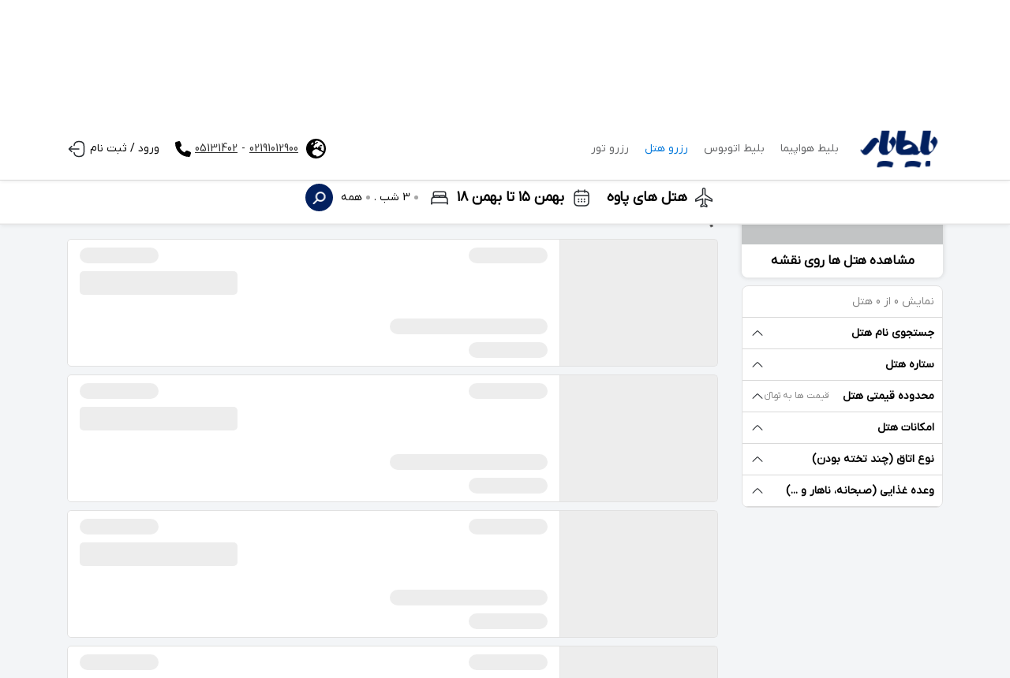

--- FILE ---
content_type: text/html; charset=utf-8
request_url: https://belityar.ir/hotel/pave
body_size: 15698
content:
<!doctype html>
<html data-n-head-ssr>
  <head>
    <meta data-n-head="ssr" charset="utf-8"><meta data-n-head="ssr" name="viewport" content="width=device-width,initial-scale=1"><meta data-n-head="ssr" name="twitter:card" content="summary"><meta data-n-head="ssr" name="og:type" property="og:type" content="website"><meta data-n-head="ssr" property="og:image:width" content="200"><meta data-n-head="ssr" property="og:image:height" content="100"><meta data-n-head="ssr" property="business:contact_data:country_name" content="ایران"><meta data-n-head="ssr" property="og:image" content="https://belityar.ir/basefile/files/logosite.png"><meta data-n-head="ssr" property="business:contact_data:street_address" content="مشهد خیابان سناباد 62 پلاک ۱ واحد ۲"><meta data-n-head="ssr" property="business:contact_data:phone_number" content="05131402"><meta data-n-head="ssr" property="business:contact_data:email" content="info@belityar.com"><meta data-n-head="ssr" name="google-site-verification" content="Me3b-99wABpOWtnnOwkSmBq_5HL1w3cCow-p-mt81Yo"><meta data-n-head="ssr" name="theme-color" content="#02205f"><meta data-n-head="ssr" name="keywords" content=", رزرو آنلاین هتل پاوه"><meta data-n-head="ssr" name="description" content="هتل های پاوه بهترین قیمت رزرو هتل های پاوه و هتل آپارتمان های پاوه. انتخاب اتاق و رزرو آنلاین هتل در پاوه با پشتیبانی 24  ساعته و امکان استردادن آنلاین"><meta data-n-head="ssr" property="og:title" content="هتل های پاوه - رزرو هتل در پاوه با تضمین قیمت"><meta data-n-head="ssr" property="og:site_name" content="هتل های پاوه - رزرو هتل در پاوه با تضمین قیمت"><meta data-n-head="ssr" property="og:description" content="هتل های پاوه بهترین قیمت رزرو هتل های پاوه و هتل آپارتمان های پاوه. انتخاب اتاق و رزرو آنلاین هتل در پاوه با پشتیبانی 24  ساعته و امکان استردادن آنلاین"><meta data-n-head="ssr" name="twitter:title" content="هتل های پاوه - رزرو هتل در پاوه با تضمین قیمت"><meta data-n-head="ssr" name="twitter:description" content="هتل های پاوه بهترین قیمت رزرو هتل های پاوه و هتل آپارتمان های پاوه. انتخاب اتاق و رزرو آنلاین هتل در پاوه با پشتیبانی 24  ساعته و امکان استردادن آنلاین"><title>هتل های پاوه - رزرو هتل در پاوه با تضمین قیمت</title><link data-n-head="ssr" rel="stylesheet" href="/css/config.css"><link data-n-head="ssr" rel="stylesheet" href="/css/fontsize.css"><link data-n-head="ssr" rel="stylesheet" href="/css/animate.css"><link data-n-head="ssr" rel="stylesheet" href="/css/spacing.css"><link data-n-head="ssr" rel="stylesheet" href="/css/breackpoints.css"><link data-n-head="ssr" rel="stylesheet" href="/css/reset.css"><link data-n-head="ssr" rel="icon" type="image/x-icon" href="https://belityar.ir/basefile/files/favicon.png"><link data-n-head="ssr" rel="stylesheet" href="/css/locale/fa/configLocale.css"><link data-n-head="ssr" rel="stylesheet" href="https://unpkg.com/leaflet@1.9.4/dist/leaflet.css" integrity="sha256-p4NxAoJBhIIN+hmNHrzRCf9tD/miZyoHS5obTRR9BMY=" crossorigin=""><link data-n-head="ssr" rel="canonical" href="https://belityar.ir/hotel/pave"><script data-n-head="ssr" src="https://unpkg.com/leaflet@1.9.4/dist/leaflet.js" integrity="sha256-20nQCchB9co0qIjJZRGuk2/Z9VM+kNiyxNV1lvTlZBo=" crossorigin=""></script><script data-n-head="ssr" type="application/ld+json">{"@context":"http://schema.org","@graph":[{"@type":"BreadcrumbList","itemListElement":[{"@type":"ListItem","position":1,"name":"بلیط یار","item":"https://belityar.ir"},{"@type":"ListItem","position":2,"name":"رزرو هتل","item":"https://belityar.ir/hotel"},{"@type":"ListItem","position":3,"name":"هتل های پاوه","item":"https://belityar.ir/hotel/Pave"}]}]}</script><script data-n-head="ssr" src="https://www.google.com/recaptcha/api.js?render=undefined"></script><script data-n-head="nuxt-jsonld" data-hid="nuxt-jsonld--270d86e8" type="application/ld+json">{"@context":"http://schema.org","@graph":[{"@type":"BreadcrumbList","itemListElement":[{"@type":"ListItem","position":1,"name":"بلیط یار","item":"https://belityar.ir"},{"@type":"ListItem","position":2,"name":"رزرو هتل","item":"https://belityar.ir/hotel"},{"@type":"ListItem","position":3,"name":"هتل های پاوه","item":"https://belityar.ir/hotel/Pave"}]}]}</script><link rel="preload" href="/_nuxt/eb616f0.js" as="script"><link rel="preload" href="/_nuxt/89a7608.js" as="script"><link rel="preload" href="/_nuxt/c857cf4.js" as="script"><link rel="preload" href="/_nuxt/fcad42e.js" as="script"><link rel="preload" href="/_nuxt/cdce2db.js" as="script"><link rel="preload" href="/_nuxt/2882f76.js" as="script"><link rel="preload" href="/_nuxt/d9f2f01.js" as="script"><link rel="preload" href="/_nuxt/1a4c523.js" as="script"><link rel="preload" href="/_nuxt/1a9c59c.js" as="script"><link rel="preload" href="/_nuxt/67f2f62.js" as="script"><link rel="preload" href="/_nuxt/d1e14c6.js" as="script"><link rel="preload" href="/_nuxt/092d063.js" as="script"><style data-vue-ssr-id="00122704:0 c6d82f64:0 11c9b954:0 8acb4a04:0 8adfa270:0 5bc9ae18:0 67ef9eba:0 d5a211d8:0 088a6f1a:0 03c78920:0 3edd32a2:0 60bbe885:0 6446f01e:0">.svg-inline--fa,svg:not(:root).svg-inline--fa{overflow:visible}.svg-inline--fa{display:inline-block;font-size:inherit;height:1em;vertical-align:-.125em}.svg-inline--fa.fa-lg{vertical-align:-.225em}.svg-inline--fa.fa-w-1{width:.0625em}.svg-inline--fa.fa-w-2{width:.125em}.svg-inline--fa.fa-w-3{width:.1875em}.svg-inline--fa.fa-w-4{width:.25em}.svg-inline--fa.fa-w-5{width:.3125em}.svg-inline--fa.fa-w-6{width:.375em}.svg-inline--fa.fa-w-7{width:.4375em}.svg-inline--fa.fa-w-8{width:.5em}.svg-inline--fa.fa-w-9{width:.5625em}.svg-inline--fa.fa-w-10{width:.625em}.svg-inline--fa.fa-w-11{width:.6875em}.svg-inline--fa.fa-w-12{width:.75em}.svg-inline--fa.fa-w-13{width:.8125em}.svg-inline--fa.fa-w-14{width:.875em}.svg-inline--fa.fa-w-15{width:.9375em}.svg-inline--fa.fa-w-16{width:1em}.svg-inline--fa.fa-w-17{width:1.0625em}.svg-inline--fa.fa-w-18{width:1.125em}.svg-inline--fa.fa-w-19{width:1.1875em}.svg-inline--fa.fa-w-20{width:1.25em}.svg-inline--fa.fa-pull-left{margin-right:.3em;width:auto}.svg-inline--fa.fa-pull-right{margin-left:.3em;width:auto}.svg-inline--fa.fa-border{height:1.5em}.svg-inline--fa.fa-li{width:2em}.svg-inline--fa.fa-fw{width:1.25em}.fa-layers svg.svg-inline--fa{bottom:0;left:0;margin:auto;position:absolute;right:0;top:0}.fa-layers{display:inline-block;height:1em;position:relative;text-align:center;vertical-align:-.125em;width:1em}.fa-layers svg.svg-inline--fa{transform-origin:center center}.fa-layers-counter,.fa-layers-text{display:inline-block;position:absolute;text-align:center}.fa-layers-text{left:50%;top:50%;transform:translate(-50%,-50%);transform-origin:center center}.fa-layers-counter{background-color:#ff253a;border-radius:1em;box-sizing:border-box;color:#fff;height:1.5em;line-height:1;max-width:5em;min-width:1.5em;overflow:hidden;padding:.25em;right:0;text-overflow:ellipsis;top:0;transform:scale(.25);transform-origin:top right}.fa-layers-bottom-right{bottom:0;right:0;top:auto;transform:scale(.25);transform-origin:bottom right}.fa-layers-bottom-left{bottom:0;left:0;right:auto;top:auto;transform:scale(.25);transform-origin:bottom left}.fa-layers-top-right{right:0;top:0;transform:scale(.25);transform-origin:top right}.fa-layers-top-left{left:0;right:auto;top:0;transform:scale(.25);transform-origin:top left}.fa-lg{font-size:1.33333em;line-height:.75em;vertical-align:-.0667em}.fa-xs{font-size:.75em}.fa-sm{font-size:.875em}.fa-1x{font-size:1em}.fa-2x{font-size:2em}.fa-3x{font-size:3em}.fa-4x{font-size:4em}.fa-5x{font-size:5em}.fa-6x{font-size:6em}.fa-7x{font-size:7em}.fa-8x{font-size:8em}.fa-9x{font-size:9em}.fa-10x{font-size:10em}.fa-fw{text-align:center;width:1.25em}.fa-ul{list-style-type:none;margin-left:2.5em;padding-left:0}.fa-ul>li{position:relative}.fa-li{left:-2em;line-height:inherit;position:absolute;text-align:center;width:2em}.fa-border{border:.08em solid #eee;border-radius:.1em;padding:.2em .25em .15em}.fa-pull-left{float:left}.fa-pull-right{float:right}.fa.fa-pull-left,.fab.fa-pull-left,.fal.fa-pull-left,.far.fa-pull-left,.fas.fa-pull-left{margin-right:.3em}.fa.fa-pull-right,.fab.fa-pull-right,.fal.fa-pull-right,.far.fa-pull-right,.fas.fa-pull-right{margin-left:.3em}.fa-spin{animation:fa-spin 2s linear infinite}.fa-pulse{animation:fa-spin 1s steps(8) infinite}@keyframes fa-spin{0%{transform:rotate(0)}to{transform:rotate(1turn)}}.fa-rotate-90{transform:rotate(90deg)}.fa-rotate-180{transform:rotate(180deg)}.fa-rotate-270{transform:rotate(270deg)}.fa-flip-horizontal{transform:scaleX(-1)}.fa-flip-vertical{transform:scaleY(-1)}.fa-flip-both,.fa-flip-horizontal.fa-flip-vertical{transform:scale(-1)}:root .fa-flip-both,:root .fa-flip-horizontal,:root .fa-flip-vertical,:root .fa-rotate-180,:root .fa-rotate-270,:root .fa-rotate-90{filter:none}.fa-stack{display:inline-block;height:2em;position:relative;width:2.5em}.fa-stack-1x,.fa-stack-2x{bottom:0;left:0;margin:auto;position:absolute;right:0;top:0}.svg-inline--fa.fa-stack-1x{height:1em;width:1.25em}.svg-inline--fa.fa-stack-2x{height:2em;width:2.5em}.fa-inverse{color:#fff}.sr-only{border:0;clip:rect(0,0,0,0);height:1px;margin:-1px;overflow:hidden;padding:0;position:absolute;width:1px}.sr-only-focusable:active,.sr-only-focusable:focus{clip:auto;height:auto;margin:0;overflow:visible;position:static;width:auto}.svg-inline--fa .fa-primary{fill:currentColor;fill:var(--fa-primary-color,currentColor);opacity:1;opacity:var(--fa-primary-opacity,1)}.svg-inline--fa .fa-secondary{fill:currentColor;fill:var(--fa-secondary-color,currentColor)}.svg-inline--fa .fa-secondary,.svg-inline--fa.fa-swap-opacity .fa-primary{opacity:.4;opacity:var(--fa-secondary-opacity,.4)}.svg-inline--fa.fa-swap-opacity .fa-secondary{opacity:1;opacity:var(--fa-primary-opacity,1)}.svg-inline--fa mask .fa-primary,.svg-inline--fa mask .fa-secondary{fill:#000}.fad.fa-inverse{color:#fff}.loading-page[data-v-36e940b1]{align-items:center;background:hsla(0,0%,100%,.8);bottom:0;display:flex;flex-direction:column;justify-content:center;left:0;position:fixed;right:0;top:0;z-index:999999}.loader[data-v-36e940b1],.loader[data-v-36e940b1]:after,.loader[data-v-36e940b1]:before{height:8px;width:8px}.lds-ripple[data-v-36e940b1]{display:inline-block;height:80px;position:relative;width:80px}.lds-ripple div[data-v-36e940b1]{animation:lds-ripple-36e940b1 1s cubic-bezier(0,.2,.8,1) infinite;border:4px solid #0b0b0b;border-radius:50%;opacity:1;position:absolute}.lds-ripple div[data-v-36e940b1]:nth-child(2){animation-delay:-.5s}@keyframes lds-ripple-36e940b1{0%{height:0;left:36px;opacity:0;top:36px;width:0}4.9%{height:0;left:36px;opacity:0;top:36px;width:0}5%{height:0;left:36px;opacity:1;top:36px;width:0}to{height:72px;left:0;opacity:0;top:0;width:72px}}.bg-light[data-v-0b1b31de]{background-color:#f2f2f2}.wrap-alert-notification[data-v-0b1b31de]{position:fixed;right:0;top:0;width:300px;z-index:2001}.wrap-alert-notification .notification-alert[data-v-0b1b31de]{align-items:flex-start;animation:slideToLeft-0b1b31de .5s ease-in forwards;border-radius:8px;color:#fff;display:flex;margin:15px;overflow:hidden;padding:7px;right:0;top:auto;transform:translateX(350px);transition:all .5s;width:300px;z-index:1000}.wrap-alert-notification .notification-alert button[data-v-0b1b31de]{background-color:transparent;border:none;outline:0}@keyframes slideToLeft-0b1b31de{0%{transform:translateX(350px)}to{transform:translateX(0)}}.mobileCmp[data-v-5dfd091e]{height:100vh;overflow:hidden;width:100%}.actionShowHotelsOnMap[data-v-dee3af84]{bottom:-40px;position:fixed;transition:all .35s;width:100%;z-index:10}.actionShowHotelsOnMap button[data-v-dee3af84]{border-radius:15px;padding:6px 15px}.actionShowHotelsOnMap.active[data-v-dee3af84]{bottom:10px}span.circle[data-v-dee3af84]{background-color:#a7a7a7;border-radius:50%;display:inline-block;height:5px;margin:0 5px;width:5px}.wrpModal[data-v-dee3af84]{bottom:0;left:0;position:fixed;right:0;top:0;z-index:9999}.stickyPosSlider[data-v-dee3af84]{position:sticky;top:0}.flex-nowrap[data-v-dee3af84]{flex-wrap:nowrap}.flex-nowrap .col-3[data-v-dee3af84]{min-width:235px}.wrpMdl[data-v-dee3af84]{align-items:center;background-color:rgba(0,0,0,.4);bottom:0;display:flex;justify-content:center;left:0;position:fixed;right:0;top:0;z-index:1200}.wrpSrt .mainSrt[data-v-dee3af84]{border:1px solid #c6c6c6;border-radius:20px;padding:3px 10px;position:relative}.wrpSrt .mainSrt ul li[data-v-dee3af84]{cursor:pointer;padding:1px 15px;text-align:center}.wrpSrt .mainSrt ul li[data-v-dee3af84]:not(:last-of-type){border-left:1px solid #c6c6c6}.wrpSrt .slider[data-v-dee3af84]{background-color:#0077db;bottom:0;height:2px;position:absolute;transition:all .5s}.wraperMap[data-v-dee3af84],.wrpFilters[data-v-dee3af84]{border-radius:8px;overflow:hidden}.wraperMap[data-v-dee3af84]{box-shadow:0 0 4px 2px hsla(0,0%,41%,.14);transition:all .5s}.wraperMap[data-v-dee3af84]:hover{box-shadow:1px 1px 10px 3px hsla(0,0%,41%,.137)}.wraperMap #map[data-v-dee3af84]{height:120px}.wraperMap .layerOnMap[data-v-dee3af84]{background-color:rgba(0,0,0,.2);bottom:0;left:0;position:absolute;right:0;top:0;z-index:999}.pt-70px[data-v-dee3af84]{padding-top:70px}.scrolledHead[data-v-dee3af84]{transform:translateY(-80px)}.wrpHeader[data-v-dee3af84]{border-bottom:1px solid rgba(0,0,0,.1);box-shadow:0 2px 5px -1px rgba(0,0,0,.08);left:0;position:fixed;top:0;transition:all .3s ease-in;width:100%;z-index:1000}.wrpHeader[data-v-dee3af84] header.wrpHeader{position:relative}.tglInfFlySrch[data-v-dee3af84]{border-bottom:1px solid #f2f2f2;min-height:55px;position:sticky;top:0;z-index:100}.tglInfFlySrch .srcWrpIco[data-v-dee3af84]{align-items:center;border-radius:50%;display:flex;height:35px;justify-content:center;width:35px}.tglInfFlySrch .srcWrpIco svg[data-v-dee3af84]{transform:rotateY(180deg)}.tglInfFlySrch .chTypeWay button[data-v-dee3af84]{background-color:transparent;border:none;border-radius:25px;cursor:pointer;padding:2px 10px;transition:box-shadow .2s}.tglInfFlySrch .chTypeWay button[data-v-dee3af84]:focus{box-shadow:0 0 1px 2px #0077db}.tglInfFlySrch .chTypeWay .liChTypeWay[data-v-dee3af84]{background-color:#fff;border:1px solid #e6e6e6;border-radius:3px;position:absolute;top:125%;width:120px;z-index:100}.tglInfFlySrch .chTypeWay .liChTypeWay li[data-v-dee3af84]{cursor:pointer;padding:7px 10px}.tglInfFlySrch .chTypeWay .liChTypeWay li.active[data-v-dee3af84],.tglInfFlySrch .chTypeWay .liChTypeWay li[data-v-dee3af84]:hover{background-color:#e1f1ff;color:#6cbcfd}.expand-enter[data-v-dee3af84],.expand-leave-to[data-v-dee3af84]{max-height:55px}.skeleton.skeletonText[data-v-dee3af84]{background-color:#ededed;border-radius:15px;display:inline-block;height:15px;margin-bottom:5px;margin-top:5px;width:61px}.loadingS[data-v-dee3af84]{animation:loadeingPrd-dee3af84 .5s ease-in-out;animation-iteration-count:infinite;height:25px;position:relative;width:25px}.loadingS span[data-v-dee3af84]:after,.loadingS span[data-v-dee3af84]:before{background-color:#505050;border-radius:50%;content:"";height:4px;position:absolute;width:4px}.loadingS span[data-v-dee3af84]:first-of-type:after{left:calc(50% - 2px);top:0}.loadingS span[data-v-dee3af84]:first-of-type:before{bottom:0;left:calc(50% - 2px)}.loadingS span[data-v-dee3af84]:last-of-type:after{left:0;top:calc(50% - 2px)}.loadingS span[data-v-dee3af84]:last-of-type:before{right:0;top:calc(50% - 2px)}@keyframes loadeingPrd-dee3af84{0%{transform:rotate(0)}to{transform:rotate(1turn)}}.wrpItems[data-v-dee3af84]{min-height:750px;position:relative}.wrpItems.shrinkSectionPrds[data-v-dee3af84]{max-height:750px;min-height:750px;overflow:hidden}.wrpItems.shrinkSectionPrds .wrpBtnShMore[data-v-dee3af84]{background-color:#f3f5f7;bottom:0;position:absolute;width:100%}@media (max-width:767px){.mainFilter[data-v-dee3af84]{background-color:#fff;height:100vh;overflow-y:auto;position:fixed;right:0;top:0;width:100%;z-index:1002}.wrpHeader[data-v-dee3af84]{top:-60px}.srcWrpIco[data-v-dee3af84]{left:10px;position:absolute;top:10px}.wrpActionFiltersSrt .wrpFilter[data-v-dee3af84],.wrpActionFiltersSrt .wrpSrt[data-v-dee3af84]{border:1px solid #a7a7a7;border-radius:15px;padding:2px 7px}.wrpActionFiltersSrt .wrpFilter span[data-v-dee3af84],.wrpActionFiltersSrt .wrpSrt span[data-v-dee3af84]{align-items:center;display:flex;justify-content:center}.wrpActionFiltersSrt .wrpFilter.active[data-v-dee3af84],.wrpActionFiltersSrt .wrpSrt.active[data-v-dee3af84]{border:2px solid rgba(131,200,231,.89)}.mdlSrt[data-v-dee3af84]{background-color:#fff;border:1px solid #c4c4c4;border-radius:7px;box-shadow:1px 1px 10px 3px rgba(30,30,30,.133);overflow:hidden;position:absolute;right:0;width:auto;z-index:10}.mdlSrt li[data-v-dee3af84]{padding:8px 20px;white-space:nowrap}.mdlSrt li.active[data-v-dee3af84]{background-color:#f7fdff;color:#87d9f5}.mdlSrt li[data-v-dee3af84]:hover{background-color:#ecfaff}.wrpSearchForm[data-v-dee3af84]{background-color:#fff;bottom:0;height:100vh;left:0;position:fixed;right:0;top:0;width:100%}.scrolledHead[data-v-dee3af84]{transform:translateY(-60px)}}@media (min-width:767px){.pt-md-170px[data-v-dee3af84]{padding-top:190px}}.selectLang ul[data-v-6f67593a]{background-color:#fff;border:1px solid #eee;border-radius:8px;position:absolute;right:0;top:calc(100% + 5px);width:150px;z-index:1000}.selectLang ul li[data-v-6f67593a]{padding:0 7px;transition:all .45s}.selectLang ul li span[data-v-6f67593a]{cursor:pointer;display:inline-block;height:100%;padding:8px 15px;width:100%}.selectLang ul li:not(:last-of-type) span[data-v-6f67593a]{border-bottom:1px solid #eee}.selectLang ul li[data-v-6f67593a]:hover{background-color:#f5f5f5}.wrpBtnTel[data-v-6f67593a]{border-radius:50%;height:35px;padding:10px;width:35px}.underLineTxt[data-v-6f67593a]{line-height:26px;-webkit-text-decoration:underline;text-decoration:underline;text-underline-offset:5px}.menuBar[data-v-6f67593a]{align-items:center;flex-direction:column;width:18px}.menuBar span[data-v-6f67593a]{background-color:#3a3a3a;display:inline-block;height:2px;width:100%}.wrpMenuBar .list[data-v-6f67593a]{background-color:#fff;border-radius:5px;left:0;position:absolute;top:100%}.wrpMenuBar .list ul li[data-v-6f67593a]{padding:5px 10px}.wrpMenuBar .list ul li[data-v-6f67593a]:not(:last-of-type){border-bottom:1px solid #e2e2e2}.wrpHeader[data-v-6f67593a]{-webkit-backface-visibility:hidden;background-color:#fff;border-bottom:1px solid #d9d9d9;height:80px;-webkit-perspective:1000;position:fixed;top:0;-webkit-transform:translateZ(0);width:100%;will-change:transform;z-index:1000}.rt-hdr ul li[data-v-6f67593a]{border-radius:5px;cursor:pointer;transition:all .25s ease-in}.rt-hdr ul li a[data-v-6f67593a]{color:#636466;display:inline-block;height:100%;padding:3px 10px;width:100%}.rt-hdr ul li a.nuxt-link-active[data-v-6f67593a]:not(.deactive){color:#0077db}.rt-hdr ul li span[data-v-6f67593a]{color:#636466}.rt-hdr ul li span.nuxt-link-active[data-v-6f67593a]:not(.deactive){color:#0077db}.wrpUserPanelLinks[data-v-6f67593a]{position:relative}.wrpUserPanelLinks .UserPanelList[data-v-6f67593a]{background-color:#fff;border-radius:8px;box-shadow:0 0 8px 1px #c6c6c6;left:0;min-width:200px;overflow:hidden;position:absolute;top:100%}.wrpUserPanelLinks .UserPanelList ul li[data-v-6f67593a]{transition:all .5s}.wrpUserPanelLinks .UserPanelList ul li[data-v-6f67593a]:hover{background-color:#eee}@media (max-width:767px){.wrpHeader[data-v-6f67593a]{background-color:#fff;border-color:transparent;height:60px;padding:10px 0!important}}.locale-filterHtlT1[data-v-0e325ac7]{max-height:calc(100vh - 250px);overflow-y:auto}.header svg[data-v-0e325ac7]{transition:.25s}.footer[data-v-0e325ac7]{bottom:0;left:0;position:fixed;width:100%;z-index:100}.footer button[data-v-0e325ac7]{padding:6px 0}.mainFiltered div[data-v-0e325ac7]{border:1px solid #b3b3b3;border-radius:15px;max-width:100%;padding:2px 8px}.wrpInp[data-v-0e325ac7]{align-items:center;border:1px solid #a1a1a1;border-radius:7px;display:flex;margin-bottom:10px;margin-top:15px;padding:4px 5px}.wrpInp[data-v-0e325ac7]:focus-within{border:1px solid #1e1e1e!important}.wrpInp input[data-v-0e325ac7]{border:none;outline:0}.starBox .main[data-v-0e325ac7]{margin-bottom:10px;margin-top:20px}.starBox .main span[data-v-0e325ac7]{border-bottom:1px solid #a1a1a1;border-top:1px solid #a1a1a1;padding-bottom:2px;padding-top:2px}.starBox .main span[data-v-0e325ac7]:first-of-type{border-bottom-right-radius:8px;border-right:1px solid #a1a1a1;border-top-right-radius:8px;letter-spacing:-1px}.starBox .main span[data-v-0e325ac7]:not(:last-of-type){border-left:1px solid #a1a1a1;white-space:nowrap}.starBox .main span[data-v-0e325ac7]:last-of-type{border-bottom-left-radius:8px;border-left:1px solid #a1a1a1;border-top-left-radius:8px}.starBox .main span.active[data-v-0e325ac7]{border:2px solid #0077db}.priceBox .main label span[data-v-0e325ac7]:last-of-type{font-size:14px}.loadingShFilter[data-v-0e325ac7]{background-color:#dfdfdf;border-radius:10px;height:15px;width:70px}.loading[data-v-6fee940c]{background-color:transparent;padding:10px 0 5px;text-align:center;width:100%}.loading div[data-v-6fee940c]{animation:sk-bouncedelay-6fee940c 1.4s ease-in-out infinite both;background-color:#f19aa4;border-radius:100%;display:inline-block;height:10px;width:10px}@keyframes sk-bouncedelay-6fee940c{0%,80%,to{transform:scale(0)}40%{transform:scale(1)}}.loading .bounce1[data-v-6fee940c]{animation-delay:-.32s}.loading .bounce2[data-v-6fee940c]{animation-delay:-.16s}.dir-ltr [data-v-1b12a173],.dir-ltr[data-v-1b12a173]{direction:ltr}.wrpImg[data-v-1b12a173]{max-width:200px;width:30%}.wrpImg div[data-v-1b12a173]{height:160px;width:100%}.w-100px[data-v-1b12a173]{width:100px!important}.w-200px[data-v-1b12a173]{width:200px!important}.skeleteon-btn[data-v-1b12a173]{border-radius:5px;padding:15px 0;width:60%}.skeleton[data-v-1b12a173]{animation:skeleton-1b12a173 1s ease-in-out infinite alternate;opacity:.7}.skeleteon-filter[data-v-1b12a173]{border-radius:15px;display:inline-block;height:20px;width:60%}@keyframes skeleton-1b12a173{0%{background-color:#eee}to{background-color:#e5e5e5}}.wrpTextContent[data-v-0b351821]{padding:40px 15px;width:100%}.wrpTextContent .sideBarTextContent[data-v-0b351821]{-webkit-backface-visibility:hidden;border-radius:12px;box-shadow:1px 1px 11px 3px #ddd;max-height:calc(100vh - 100px);overflow-y:auto;padding:15px;-webkit-perspective:1000;position:sticky;top:90px;-webkit-transform:translateZ(0);will-change:transform}.wrpTextContent .sideBarTextContent li[data-v-0b351821]{list-style-position:inside;list-style-type:disc;padding:10px}.wrpTextContent .sideBarTextContent li a[data-v-0b351821]{color:#29343d}.wrpTextContent[data-v-0b351821] .wrpVideo{border-radius:15px;margin:15px auto;max-width:700px;overflow:hidden;position:relative}.wrpTextContent[data-v-0b351821] .wrpVideo video{-o-object-fit:cover;object-fit:cover}.wrpTextContent[data-v-0b351821] .wrpVideo .controls{align-items:center;background-color:#121212;bottom:0;display:flex;height:54px;justify-content:space-between;position:absolute;width:100%}.wrpTextContent[data-v-0b351821] .wrpVideo .controls .leftSecControls{align-items:center;direction:ltr;display:flex;padding:0 10px}.wrpTextContent[data-v-0b351821] .wrpVideo .controls .leftSecControls>span{cursor:pointer;margin:0 5px}.wrpTextContent[data-v-0b351821] .wrpVideo .controls .leftSecControls>.play:after{content:url(/imgs/playVideo.png)}.wrpTextContent[data-v-0b351821] .wrpVideo .controls .leftSecControls>.pause:after{align-items:center;color:#f3f5f7;content:url(/imgs/pause.svg);display:flex;font-size:25px;height:25px;justify-content:center;width:20px}.wrpTextContent[data-v-0b351821] .wrpVideo .controls .leftSecControls>.next:after{content:url(/imgs/nextVideo.png)}.wrpTextContent[data-v-0b351821] .wrpVideo .controls .leftSecControls>.prev:after{content:url(/imgs/prevVideo.png)}.wrpTextContent[data-v-0b351821] .wrpVideo .controls .leftSecControls>.soundBtn:after{content:url(/imgs/volumeVideo.png)}.wrpTextContent[data-v-0b351821] .wrpVideo .controls .leftSecControls .wrpVolume{background-color:gray;cursor:pointer;direction:ltr;height:2px;margin-left:5px;width:70px}.wrpTextContent[data-v-0b351821] .wrpVideo .controls .leftSecControls .wrpVolume .vlmLine{background-color:#0d99ff;height:100%;width:85%}.wrpTextContent[data-v-0b351821] .wrpVideo .controls .rightSecControls{align-items:center;color:#fff;display:flex;padding:0 10px}.wrpTextContent[data-v-0b351821] .wrpVideo .controls .rightSecControls>div,.wrpTextContent[data-v-0b351821] .wrpVideo .controls .rightSecControls>span{display:inline-block;margin:0 10px}.wrpTextContent[data-v-0b351821] .wrpVideo .controls .rightSecControls .fullScreenBtn:after{content:"⛶";font-size:22px}.wrpTextContent[data-v-0b351821] .wrpVideo .controls .rightSecControls .durationWrp{align-items:center;color:#b4b4b4;display:flex;font-size:12px;margin-right:25px}.wrpTextContent[data-v-0b351821] .wrpVideo .controls .leftSecControls span,.wrpTextContent[data-v-0b351821] .wrpVideo .controls .rightSecControls span{align-items:center;display:flex}.wrpTextContent[data-v-0b351821] .wrpVideo .controls .leftSecControls span:after,.wrpTextContent[data-v-0b351821] .wrpVideo .controls .rightSecControls span:after{display:flex;height:20px;width:20px}.wrpTextContent[data-v-0b351821] .wrpVideo .controls .wrpProgress{background-color:gray;bottom:100%;cursor:pointer;direction:ltr;height:3px;position:absolute;width:100%}.wrpTextContent[data-v-0b351821] .wrpVideo .controls .wrpProgress .progressLine{background-color:#0d99ff;height:100%;width:0}.wrpTextContent[data-v-0b351821] ul li{list-style:inherit;list-style-position:inside}.wrpTextContent[data-v-0b351821] table{width:auto!important}.wrpTextContent[data-v-0b351821] table tbody td,.wrpTextContent[data-v-0b351821] table tbody td *{height:auto!important;white-space:inherit!important;width:auto!important}.wrpTextContent[data-v-0b351821] table tbody td *{display:inline-block}.arrowUp[data-v-0b351821]{bottom:15px;position:fixed;right:15px}.wrpTextContent[data-v-0b351821] .ralated_links{align-items:flex-start;display:flex;flex-wrap:wrap;padding:20px 0}.wrpTextContent[data-v-0b351821] .ralated_links li{flex:0 0 100%;margin-bottom:10px;max-width:100%;padding-left:15px;padding-right:15px;width:100%}.wrpTextContent[data-v-0b351821] .ralated_links li>a{border:1px solid #b4b4b4;border-radius:8px;color:#3d3d3d;display:inline-block;font-weight:700;height:100%;padding:20px;text-align:center;transition:all .4s;width:100%}.wrpTextContent[data-v-0b351821] .ralated_links li>a:hover{background-color:#f2fffd}.moreRes img[data-v-0b351821]{height:25px!important;margin:0 5px!important;min-height:auto!important;min-width:auto!important;width:25px!important}@media (max-width:767px){.wrpTextContent[data-v-0b351821] .table-container{overflow-x:scroll}.wrpTextContent[data-v-0b351821] .table-container table{width:-moz-max-content!important;width:max-content!important}.wrpTextContent[data-v-0b351821]{background-color:#fff;padding:20px 15px}.wrpTextContent[data-v-0b351821] .wrpVideo{max-width:100%}.wrpTextContent[data-v-0b351821] .wrpVideo .next,.wrpTextContent[data-v-0b351821] .wrpVideo .prev{display:none!important}.wrpTextContent[data-v-0b351821] .wrpVideo .wrpVolume{width:50px!important}.wrpTextContent[data-v-0b351821] .wrpVideo video{-o-object-fit:contain;object-fit:contain}}@media (min-width:768px)and (max-width:991px){.wrpTextContent[data-v-0b351821] img{-o-object-fit:contain;object-fit:contain}}@media (min-width:768px){.wrpTextContent[data-v-0b351821] .ralated_links li{flex:0 0 25%;max-width:25%}}.leftSec span[data-v-87333efc],.rightSec li[data-v-87333efc]{margin:5px 0}.wrpFooter[data-v-87333efc]{background-color:#fff;border-top:1px solid #ccc;padding-top:50px}ul.wrpSocial li[data-v-87333efc]{margin:0 5px}.font-o[data-v-87333efc]{font-family:sans-serif}.fillIsGood[data-v-546cfb3e]{align-items:center;display:flex;justify-content:center;min-height:212px;text-align:center}.fillIsGood img[data-v-546cfb3e]{max-width:100%}img[data-v-546cfb3e]{-o-object-fit:none;object-fit:none}img.enamd[data-v-546cfb3e]{-o-object-position:-355px -15px;object-position:-355px -15px}img.samandehi[data-v-546cfb3e]{-o-object-position:-185px -20px;object-position:-185px -20px}img.licenseWork[data-v-546cfb3e]{-o-object-position:2px -23px;object-position:2px -23px}img.cmpAirIr[data-v-546cfb3e]{-o-object-position:-645px -18px;object-position:-645px -18px}img.govAirline[data-v-546cfb3e]{-o-object-position:-385px -122px;object-position:-385px -122px}img.passLaw[data-v-546cfb3e]{-o-object-position:-225px -204px;object-position:-225px -204px}img.terminalLicense[data-v-546cfb3e]{-o-object-position:-90px -15px;object-position:-90px -15px}img.cultureLicense[data-v-546cfb3e]{-o-object-position:-460px -15px;object-position:-460px -15px}img.trainLicense[data-v-546cfb3e]{-o-object-position:-272px -17px;object-position:-272px -17px}.wrpNamad>li[data-v-546cfb3e]{align-items:center;cursor:pointer;display:flex;max-width:100px;min-width:100px;padding:10px}.wrpNamad .airOrg[data-v-546cfb3e],.wrpNamad .cmpAirIr[data-v-546cfb3e],.wrpNamad .enamad[data-v-546cfb3e],.wrpNamad .passenger[data-v-546cfb3e]{height:100%;min-height:80px;min-width:80px;width:100%}.rajaPng[data-v-546cfb3e]{-o-object-fit:cover;object-fit:cover}.size-25[data-v-546cfb3e]{font-size:25px}</style>
  </head>
  <body>
    <div data-server-rendered="true" id="__nuxt"><!----><div id="__layout"><div class="bg-light" data-v-0b1b31de><div data-v-5dfd091e data-v-0b1b31de><div datalanding="[object Object]" class="locale-HotelSearch" data-v-dee3af84 data-v-5dfd091e><div id="wrpHeader" class="wrpHeader bg-white" data-v-dee3af84><header data-fetch-key="data-v-6f67593a:0" class="wrpHeader active" data-v-6f67593a data-v-48f65178><div class="container h-100" data-v-6f67593a><div class="d-flex align-center justify-space-between h-100" data-v-6f67593a><div class="position-relative selectLang d-md-none" data-v-6f67593a><div class="wrpBtnTel d-flex align-center d-md-none justify-center mr-8" style="background-color:#02205f;color:#fff" data-v-6f67593a><span class="d-flex align-center" data-v-6f67593a><svg xmlns="http://www.w3.org/2000/svg" width="20" height="20" viewBox="0 0 512 512" stroke="currentColor" fill="currentColor" data-v-6f67593a><path d="M164.9 24.6c-7.7-18.6-28-28.5-47.4-23.2l-88 24C12.1 30.2 0 46 0 64C0 311.4 200.6 512 448 512c18 0 33.8-12.1 38.6-29.5l24-88c5.3-19.4-4.6-39.7-23.2-47.4l-96-40c-16.3-6.8-35.2-2.1-46.3 11.6L304.7 368C234.3 334.7 177.3 277.7 144 207.3L193.3 167c13.7-11.2 18.4-30 11.6-46.3l-40-96z" data-v-6f67593a></path></svg></span></div> <!----></div> <div class="rt-hdr d-flex align-center" data-v-6f67593a><a href="/" title="صفحه اصلی" class="d-flex align-center nuxt-link-active" data-v-6f67593a><div class="d-flex align-end" data-v-6f67593a><img height="50px" src="https://belityar.ir/basefile/files/logosite.png" alt="بلیط یار"></div></a> <nav class="align-center d-none d-md-flex mr-8" data-v-6f67593a><ul class="d-flex align-center" data-v-6f67593a><li data-v-6f67593a><a href="/flight" data-v-6f67593a>بلیط هواپیما</a></li> <!----> <li data-v-6f67593a><a href="/bus" data-v-6f67593a>بلیط اتوبوس</a></li> <li data-v-6f67593a><a href="/hotel" class="nuxt-link-active" data-v-6f67593a> رزرو هتل</a></li> <li data-v-6f67593a><a href="/tour" data-v-6f67593a> رزرو تور</a></li></ul></nav></div> <div class="d-flex d-md-none menuBar myCursor" data-v-6f67593a><span class="mb-4" data-v-6f67593a></span> <span data-v-6f67593a></span></div> <div class="lf-hdr d-none d-md-flex align-center" data-v-6f67593a><!----><!----><!----><!----><!----><!----><!----></div></div></div> <!----> <!----> <div class="rawStringForAppendHtml" data-v-6f67593a><!-- Global site tag (gtag.js) - Google Analytics -->
<script async src="https://www.googletagmanager.com/gtag/js?id=UA-175002939-1"></script>
<script>function gtag(){dataLayer.push(arguments)}window.dataLayer=window.dataLayer||[],gtag("js",new Date),gtag("config","UA-175002939-1")</script>
<!-- Google Tag Manager -->
<script>!function(e,t,a,n){e[n]=e[n]||[],e[n].push({"gtm.start":(new Date).getTime(),event:"gtm.js"});e=t.getElementsByTagName(a)[0],n=t.createElement(a);n.async=!0,n.src="https://www.googletagmanager.com/gtm.js?id=GTM-K38N76M5",e.parentNode.insertBefore(n,e)}(window,document,"script","dataLayer")</script>
<!-- End Google Tag Manager --></div></header> <div class="tglInfFlySrch bg-white" data-v-dee3af84><div class="d-flex align-center justify-md-center" data-v-dee3af84><a href="/hotel" class="d-md-none mx-8 mt-8 d-flex align-center nuxt-link-active" data-v-dee3af84><svg xmlns="http://www.w3.org/2000/svg" width="24" height="24" viewBox="0 0 24 24" data-v-dee3af84><g transform="translate(-620 -188)" data-v-dee3af84><g data-v-dee3af84><path d="M0,0,6.07,6.07,0,12.14" transform="translate(634.43 193.93)" fill="none" stroke="#000" stroke-linecap="round" stroke-linejoin="round" stroke-width="1.5" data-v-dee3af84></path> <path d="M0,0H16.83" transform="translate(623.5 200)" fill="none" stroke="#000" stroke-linecap="round" stroke-linejoin="round" stroke-width="1.5" data-v-dee3af84></path> <path d="M0,0H24V24H0Z" transform="translate(644 212) rotate(180)" fill="none" opacity="0" data-v-dee3af84></path></g></g></svg></a> <div class="flex-column flex-md-row d-flex align-md-center justify-center myCursor infSrch" data-v-dee3af84><div class="d-flex align-center" data-v-dee3af84><svg xmlns="http://www.w3.org/2000/svg" width="21.995" height="25.5" viewBox="0 0 21.995 25.5" class="d-none d-md-inline-block" data-v-dee3af84><g transform="translate(-1.25 -1.25)" data-v-dee3af84><path d="M10.18,9" transform="translate(0.644 1.4)" fill="none" stroke="#292d32" stroke-linecap="round" stroke-width="1.5" data-v-dee3af84></path> <path d="M22.5,18.8V16.4l-8.63-6V3.8A1.714,1.714,0,0,0,12.248,2,1.714,1.714,0,0,0,10.63,3.8v6.6L2,16.4v2.4l8.63-3v6.6L8.472,24.2V26l3.775-1.2L16.023,26V24.2l-2.157-1.8V15.8Z" fill="none" stroke="#292d32" stroke-linecap="round" stroke-linejoin="round" stroke-width="1.5" data-v-dee3af84></path></g></svg> <h1 class="size-18 m-0 mx-md-8 my-md-8" data-v-dee3af84>هتل های پاوه</h1></div> <div class="d-flex align-center" data-v-dee3af84><svg xmlns="http://www.w3.org/2000/svg" width="24" height="24" viewBox="0 0 24 24" class="d-none d-md-inline-block mx-8" data-v-dee3af84><g transform="translate(-492 -188)" data-v-dee3af84><g data-v-dee3af84><path d="M0,0V3" transform="translate(500 190)" fill="none" stroke="#292d32" stroke-linecap="round" stroke-linejoin="round" stroke-width="1.5" data-v-dee3af84></path> <path d="M0,0V3" transform="translate(508 190)" fill="none" stroke="#292d32" stroke-linecap="round" stroke-linejoin="round" stroke-width="1.5" data-v-dee3af84></path> <path d="M0,0H17" transform="translate(495.5 197.09)" fill="none" stroke="#292d32" stroke-linecap="round" stroke-linejoin="round" stroke-width="1.5" data-v-dee3af84></path> <path d="M18,5v8.5c0,3-1.5,5-5,5H5c-3.5,0-5-2-5-5V5C0,2,1.5,0,5,0h8C16.5,0,18,2,18,5Z" transform="translate(495 191.5)" fill="none" stroke="#292d32" stroke-linecap="round" stroke-linejoin="round" stroke-width="1.5" data-v-dee3af84></path> <path d="M0,0H24V24H0Z" transform="translate(492 188)" fill="none" opacity="0" data-v-dee3af84></path> <path d="M.495.5H.5" transform="translate(507.2 201.2)" fill="none" stroke="#292d32" stroke-linecap="round" stroke-linejoin="round" stroke-width="2" data-v-dee3af84></path> <path d="M.495.5H.5" transform="translate(507.2 204.2)" fill="none" stroke="#292d32" stroke-linecap="round" stroke-linejoin="round" stroke-width="2" data-v-dee3af84></path> <path d="M.495.5H.5" transform="translate(503.501 201.2)" fill="none" stroke="#292d32" stroke-linecap="round" stroke-linejoin="round" stroke-width="2" data-v-dee3af84></path> <path d="M.495.5H.5" transform="translate(503.501 204.2)" fill="none" stroke="#292d32" stroke-linecap="round" stroke-linejoin="round" stroke-width="2" data-v-dee3af84></path> <path d="M.495.5H.5" transform="translate(499.8 201.2)" fill="none" stroke="#292d32" stroke-linecap="round" stroke-linejoin="round" stroke-width="2" data-v-dee3af84></path> <path d="M.495.5H.5" transform="translate(499.8 204.2)" fill="none" stroke="#292d32" stroke-linecap="round" stroke-linejoin="round" stroke-width="2" data-v-dee3af84></path></g></g></svg> <span class="bold-md-text size-md-18" style="display:none" data-v-dee3af84> تا </span> <span class="skeleton skeleton-filter skeletonText" data-v-dee3af84></span> <svg xmlns="http://www.w3.org/2000/svg" width="24" height="24" viewBox="0 0 24 24" class="d-none d-md-inline-block mx-8" data-v-dee3af84><g transform="translate(-1213 -368)" data-v-dee3af84><rect width="24" height="24" transform="translate(1213 368)" fill="#fff" opacity="0" data-v-dee3af84></rect> <g transform="translate(1167 276.308)" data-v-dee3af84><path d="M64.154,102.923H50.308v-5A1.929,1.929,0,0,1,52.231,96H63.769a1.929,1.929,0,0,1,1.923,1.923v5ZM48,111.385V106a3.086,3.086,0,0,1,3.077-3.077H64.923A3.086,3.086,0,0,1,68,106v5.385" transform="translate(0 0)" fill="none" stroke="#292d32" stroke-linecap="round" stroke-linejoin="round" stroke-width="1.5" data-v-dee3af84></path> <path d="M48,202.769v-.385a1.157,1.157,0,0,1,1.154-1.154H66.846A1.157,1.157,0,0,1,68,202.385v.385m-16.923-8.462v-.769A1.543,1.543,0,0,1,52.615,192h3.846A1.543,1.543,0,0,1,58,193.538v.769m0,0v-.769A1.543,1.543,0,0,1,59.538,192h3.846a1.543,1.543,0,0,1,1.538,1.538v.769" transform="translate(0 -91.385)" fill="none" stroke="#292d32" stroke-linecap="round" stroke-linejoin="round" stroke-width="1.5" data-v-dee3af84></path></g></g></svg> <span class="d-md-none circle" data-v-dee3af84></span> <span data-v-dee3af84>1 شب </span> <span class="d-md-none circle" data-v-dee3af84></span> <span class="bold--md-text" style="display:none" data-v-dee3af84>همه</span> <span class="skeleton skeleton-filter skeletonText" data-v-dee3af84></span></div> <span class="srcWrpIco mx-8" style="background-color:#02205f;color:#fff" data-v-dee3af84><svg stroke="currentColor" xmlns="http://www.w3.org/2000/svg" width="15.707" height="15.707" viewBox="0 0 15.707 15.707" data-v-dee3af84><path d="M10.553,5.277A5.277,5.277,0,1,1,5.277,0,5.277,5.277,0,0,1,10.553,5.277Z" transform="translate(1.111 1.111)" fill="none" stroke-linecap="round" stroke-linejoin="round" stroke-width="2" data-v-dee3af84></path> <path d="M3.891,3.891,0,0" transform="translate(11.109 11.109)" fill="none" stroke-linecap="round" stroke-linejoin="round" stroke-width="2" data-v-dee3af84></path> <path d="M0,0H13.33V13.33H0Z" fill="none" opacity="0" data-v-dee3af84></path></svg></span></div></div> <!----></div></div> <div class="bg-light pt-70px pt-md-170px py-20" data-v-dee3af84><div class="container" data-v-dee3af84><div class="row flex-nowrap" data-v-dee3af84><div class="d-none d-md-block col-3" data-v-dee3af84><div class="w-100" data-v-dee3af84></div> <aside style="height:100%" data-v-dee3af84><div class="stickyPosSlider" data-v-dee3af84><div class="wraperMap" data-v-dee3af84><div class="position-relative" data-v-dee3af84><div id="map" data-v-dee3af84></div> <div class="layerOnMap" data-v-dee3af84></div></div> <div class="bg-white py-8" data-v-dee3af84><h3 class="text-center my-0 myCursor" data-v-dee3af84>مشاهده هتل ها روی نقشه</h3></div></div> <div class="wrpFilters bg-white my-8 border-light" data-v-dee3af84><div class="locale-filterHtlT1" data-v-0e325ac7 data-v-dee3af84><div class="infoFiltered border-bottom-light p-8" data-v-0e325ac7><div class="d-flex align-center justify-space-between" data-v-0e325ac7><div class="d-flex align-center" data-v-0e325ac7><!----> <div class="d-flex flex-column" data-v-0e325ac7><!----> <span class="loadingShFilter" data-v-0e325ac7></span></div></div> <!----></div> <!----></div> <div class="p-8 border-bottom-light searchBox" data-v-0e325ac7><div class="d-flex header myCursor align-center justify-space-between" data-v-0e325ac7><span class="bold--text" data-v-0e325ac7>جستجوی نام هتل</span> <svg xmlns="http://www.w3.org/2000/svg" width="18" height="18" viewBox="0 0 24 24" style="transform:rotate(180deg)" data-v-0e325ac7><g transform="translate(-236 -252)" data-v-0e325ac7><g data-v-0e325ac7><path d="M15.84,0,9.32,6.52a1.986,1.986,0,0,1-2.8,0L0,0" transform="translate(240.08 260.95)" fill="none" stroke="#292d32" stroke-linecap="round" stroke-linejoin="round" stroke-width="1.5" data-v-0e325ac7></path> <path id="Vector-2" data-name="Vector" d="M0,0H24V24H0Z" transform="translate(260 276) rotate(180)" fill="none" opacity="0" data-v-0e325ac7></path></g></g></svg></div> <!----></div> <div class="p-8 border-bottom-light starBox" data-v-0e325ac7><div class="header myCursor d-flex align-center justify-space-between" data-v-0e325ac7><span class="bold--text" data-v-0e325ac7>ستاره هتل</span> <svg xmlns="http://www.w3.org/2000/svg" width="18" height="18" viewBox="0 0 24 24" style="transform:rotate(180deg)" data-v-0e325ac7><g transform="translate(-236 -252)" data-v-0e325ac7><g data-v-0e325ac7><path d="M15.84,0,9.32,6.52a1.986,1.986,0,0,1-2.8,0L0,0" transform="translate(240.08 260.95)" fill="none" stroke="#292d32" stroke-linecap="round" stroke-linejoin="round" stroke-width="1.5" data-v-0e325ac7></path> <path d="M0,0H24V24H0Z" transform="translate(260 276) rotate(180)" fill="none" opacity="0" data-v-0e325ac7></path></g></g></svg></div> <!----></div> <div class="p-8 border-bottom-light priceBox" data-v-0e325ac7><div class="header myCursor d-flex align-center justify-space-between" data-v-0e325ac7><strong data-v-0e325ac7>محدوده قیمتی هتل</strong> <div class="d-flex align-center" data-v-0e325ac7><small class="grey--text" data-v-0e325ac7> قیمت ها به تومانءءء </small> <svg xmlns="http://www.w3.org/2000/svg" width="18" height="18" viewBox="0 0 24 24" style="transform:rotate(180deg)" data-v-0e325ac7><g transform="translate(-236 -252)" data-v-0e325ac7><g data-v-0e325ac7><path d="M15.84,0,9.32,6.52a1.986,1.986,0,0,1-2.8,0L0,0" transform="translate(240.08 260.95)" fill="none" stroke="#292d32" stroke-linecap="round" stroke-linejoin="round" stroke-width="1.5" data-v-0e325ac7></path> <path d="M0,0H24V24H0Z" transform="translate(260 276) rotate(180)" fill="none" opacity="0" data-v-0e325ac7></path></g></g></svg></div></div> <!----></div> <div class="p-8 border-bottom-light facilitiesHotel" data-v-0e325ac7><div class="header myCursor d-flex justify-space-between align-center" data-v-0e325ac7><span class="bold--text" data-v-0e325ac7>امکانات هتل</span> <svg xmlns="http://www.w3.org/2000/svg" width="18" height="18" viewBox="0 0 24 24" style="transform:rotate(180deg)" data-v-0e325ac7><g transform="translate(-236 -252)" data-v-0e325ac7><g data-v-0e325ac7><path d="M15.84,0,9.32,6.52a1.986,1.986,0,0,1-2.8,0L0,0" transform="translate(240.08 260.95)" fill="none" stroke="#292d32" stroke-linecap="round" stroke-linejoin="round" stroke-width="1.5" data-v-0e325ac7></path> <path d="M0,0H24V24H0Z" transform="translate(260 276) rotate(180)" fill="none" opacity="0" data-v-0e325ac7></path></g></g></svg></div> <!----></div> <div class="p-8 border-bottom-light typeRoomHotel" data-v-0e325ac7><div class="header myCursor d-flex justify-space-between align-center" data-v-0e325ac7><span class="bold--text" data-v-0e325ac7>نوع اتاق (چند تخته بودن)</span> <svg xmlns="http://www.w3.org/2000/svg" width="18" height="18" viewBox="0 0 24 24" style="transform:rotate(180deg)" data-v-0e325ac7><g transform="translate(-236 -252)" data-v-0e325ac7><g data-v-0e325ac7><path d="M15.84,0,9.32,6.52a1.986,1.986,0,0,1-2.8,0L0,0" transform="translate(240.08 260.95)" fill="none" stroke="#292d32" stroke-linecap="round" stroke-linejoin="round" stroke-width="1.5" data-v-0e325ac7></path> <path d="M0,0H24V24H0Z" transform="translate(260 276) rotate(180)" fill="none" opacity="0" data-v-0e325ac7></path></g></g></svg></div> <!----></div> <div class="p-8 border-bottom-light typeBoardsHotel" data-v-0e325ac7><div class="header myCursor d-flex justify-space-between align-center" data-v-0e325ac7><span class="bold--text" data-v-0e325ac7>وعده غذایی (صبحانه، ناهار و ...)</span> <svg xmlns="http://www.w3.org/2000/svg" width="18" height="18" viewBox="0 0 24 24" style="transform:rotate(180deg)" data-v-0e325ac7><g transform="translate(-236 -252)" data-v-0e325ac7><g data-v-0e325ac7><path d="M15.84,0,9.32,6.52a1.986,1.986,0,0,1-2.8,0L0,0" transform="translate(240.08 260.95)" fill="none" stroke="#292d32" stroke-linecap="round" stroke-linejoin="round" stroke-width="1.5" data-v-0e325ac7></path> <path d="M0,0H24V24H0Z" transform="translate(260 276) rotate(180)" fill="none" opacity="0" data-v-0e325ac7></path></g></g></svg></div> <!----></div> <!----></div></div></div></aside></div> <div class="col-12 col-md-9" data-v-dee3af84><ul class="breadCrump d-flex align-center" data-v-dee3af84><li data-v-dee3af84><a href="/hotel" class="nuxt-link-active" data-v-dee3af84><span data-v-dee3af84>رزرو هتل</span></a></li> <li class="mx-8 d-flex" data-v-dee3af84><svg xmlns="http://www.w3.org/2000/svg" width="20" height="20" viewBox="0 0 24 24" data-v-dee3af84><g transform="translate(-364 -252)" data-v-dee3af84><g data-v-dee3af84><path d="M7.1,15.84.577,9.32a1.986,1.986,0,0,1,0-2.8L7.1,0" transform="translate(371.902 256.08)" fill="none" stroke="#808080" stroke-linecap="round" stroke-linejoin="round" stroke-width="1.5" data-v-dee3af84></path> <path d="M0,0H24V24H0Z" transform="translate(388 276) rotate(180)" fill="none" opacity="0" data-v-dee3af84></path></g></g></svg></li> <li data-v-dee3af84><span class="grey--text" data-v-dee3af84>هتل های شهر پاوه</span></li></ul> <div class="wrpSrt d-none d-md-flex align-center mt-8" data-v-dee3af84><span class="ml-8" data-v-dee3af84>مرتب سازی :</span> <div class="mainSrt bg-white" data-v-dee3af84><ul class="d-flex align-center" data-v-dee3af84><li class="d-flex align-center" data-v-dee3af84><span class="skeleton skeletonText" data-v-dee3af84></span></li> <li class="d-flex align-center" data-v-dee3af84><span class="skeleton skeletonText" data-v-dee3af84></span></li> <li class="d-flex align-center" data-v-dee3af84><span class="skeleton skeletonText" data-v-dee3af84></span></li> <li class="d-flex align-center" data-v-dee3af84><span class="skeleton skeletonText" data-v-dee3af84></span></li></ul> <div class="slider" style="right:12px;width:80px" data-v-dee3af84></div></div></div> <div class="py-8 d-flex d-md-none align-center wrpActionFiltersSrt" data-v-dee3af84><div class="wrpFilter grey--text d-flex align-center ml-8" data-v-dee3af84><span style="height:24px;width:24px" data-v-dee3af84><svg viewBox="0 0 24 24" width="1em" height="1em" fill="currentColor" class="a-pill__icon" data-v-dee3af84><path d="M13.875 16.125a1.125 1.125 0 0 1 .108 2.245l-.108.005h-3.75a1.125 1.125 0 0 1-.108-2.245l.108-.005h3.75Zm2.25-5.25a1.125 1.125 0 0 1 .108 2.245l-.108.005h-8.25a1.125 1.125 0 0 1-.108-2.245l.108-.005h8.25Zm3.75-5.25a1.125 1.125 0 0 1 .108 2.245l-.108.005H4.125a1.125 1.125 0 0 1-.108-2.245l.108-.005h15.75Z" fill-rule="evenodd" data-v-dee3af84></path></svg></span> <span data-v-dee3af84>فیلترها</span></div> <div class="wrpSrt position-relative grey--text" data-v-dee3af84><div class="d-flex align-center" data-v-dee3af84><span style="height:24px;width:24px" data-v-dee3af84><svg viewBox="0 0 24 24" width="1em" height="1em" fill="currentColor" data-v-dee3af84><path d="m12.046 16.92-3.75 3.75-.028.027a1.29 1.29 0 0 1-.025.023l.053-.05a1.16 1.16 0 0 1-.102.091l-.045.033a.734.734 0 0 1-.043.03l-.034.02a1.122 1.122 0 0 1-1.14.002l-.039-.024a.684.684 0 0 1-.091-.065.576.576 0 0 1-.077-.067.367.367 0 0 1-.02-.02l-3.75-3.75a1.122 1.122 0 0 1 0-1.592 1.127 1.127 0 0 1 1.59.001l1.83 1.83V8.22a1.125 1.125 0 0 1 2.25 0v8.94l1.83-1.83a1.127 1.127 0 0 1 1.59 0c.44.439.44 1.151 0 1.59Zm9-8.25a1.127 1.127 0 0 1-1.592 0l-1.828-1.83v8.88a1.125 1.125 0 0 1-2.25 0V6.84l-1.83 1.83a1.127 1.127 0 0 1-1.92-.795c0-.288.109-.576.328-.796l3.75-3.75.021-.02.043-.038-.064.058a1.142 1.142 0 0 1 .19-.152l.038-.023A1.102 1.102 0 0 1 16.5 3a1.12 1.12 0 0 1 .572.155l.034.022a.717.717 0 0 1 .088.063.787.787 0 0 1 .049.04l.025.023.028.026 3.75 3.75c.439.44.439 1.152 0 1.592Z" data-v-dee3af84></path></svg></span> <span data-v-dee3af84>پیشفرض</span> <span style="height:1em;width:1em" data-v-dee3af84><svg viewBox="0 0 24 24" width="1em" height="1em" fill="currentColor" class="a-pill-dropdown__caret mr-1" style="transform:rotate(90deg)" data-v-dee3af84><path d="m11.275 17.03 4.506-4.503a.744.744 0 0 0 0-1.054L11.275 6.97A.747.747 0 0 0 10 7.497v9.006c0 .665.805.997 1.275.527Z" data-v-dee3af84></path></svg></span></div> <!----></div></div> <div class="notifItems my-8 d-flex align-center" data-v-dee3af84><div class="loadingS ml-8" data-v-dee3af84><span data-v-dee3af84></span> <span data-v-dee3af84></span></div> <span data-v-dee3af84>در حال جستجوی هتل های پاوه.</span> <div class="bg-light px-8 mr-8" data-v-dee3af84><div class="loading" data-v-6fee940c data-v-dee3af84><div class="bounce1" data-v-6fee940c></div> <div class="bounce2" data-v-6fee940c></div> <div class="bounce3" data-v-6fee940c></div></div></div></div> <div class="wrpItems" data-v-dee3af84><div class="skeltonCart bg-white my-8 rounded border-light" data-v-1b12a173 data-v-dee3af84><div class="d-flex align-stretch" data-v-1b12a173><div class="wrpImg" data-v-1b12a173><div class="border-left-light bg-light skeleton" data-v-1b12a173></div></div> <div class="flex-1 px-15 py-8" data-v-1b12a173><div class="d-flex align-stretch justify-space-between h-100 flex-wrap" data-v-1b12a173><div class="d-flex flex-column justify-space-between" data-v-1b12a173><div class="skeleton skeleteon-filter w-100px" data-v-1b12a173></div> <div class="d-flex flex-column" data-v-1b12a173><div class="skeleton skeleteon-filter w-200px" data-v-1b12a173></div> <div class="skeleton skeleteon-filter w-100px mt-8" data-v-1b12a173></div></div></div> <div class="d-flex flex-column flex-end align-end" data-v-1b12a173><div class="skeleton skeleteon-filter w-100px mb-8" data-v-1b12a173></div> <div class="skeleton skeleteon-btn w-200px" data-v-1b12a173></div></div></div></div></div></div><div class="skeltonCart bg-white my-8 rounded border-light" data-v-1b12a173 data-v-dee3af84><div class="d-flex align-stretch" data-v-1b12a173><div class="wrpImg" data-v-1b12a173><div class="border-left-light bg-light skeleton" data-v-1b12a173></div></div> <div class="flex-1 px-15 py-8" data-v-1b12a173><div class="d-flex align-stretch justify-space-between h-100 flex-wrap" data-v-1b12a173><div class="d-flex flex-column justify-space-between" data-v-1b12a173><div class="skeleton skeleteon-filter w-100px" data-v-1b12a173></div> <div class="d-flex flex-column" data-v-1b12a173><div class="skeleton skeleteon-filter w-200px" data-v-1b12a173></div> <div class="skeleton skeleteon-filter w-100px mt-8" data-v-1b12a173></div></div></div> <div class="d-flex flex-column flex-end align-end" data-v-1b12a173><div class="skeleton skeleteon-filter w-100px mb-8" data-v-1b12a173></div> <div class="skeleton skeleteon-btn w-200px" data-v-1b12a173></div></div></div></div></div></div><div class="skeltonCart bg-white my-8 rounded border-light" data-v-1b12a173 data-v-dee3af84><div class="d-flex align-stretch" data-v-1b12a173><div class="wrpImg" data-v-1b12a173><div class="border-left-light bg-light skeleton" data-v-1b12a173></div></div> <div class="flex-1 px-15 py-8" data-v-1b12a173><div class="d-flex align-stretch justify-space-between h-100 flex-wrap" data-v-1b12a173><div class="d-flex flex-column justify-space-between" data-v-1b12a173><div class="skeleton skeleteon-filter w-100px" data-v-1b12a173></div> <div class="d-flex flex-column" data-v-1b12a173><div class="skeleton skeleteon-filter w-200px" data-v-1b12a173></div> <div class="skeleton skeleteon-filter w-100px mt-8" data-v-1b12a173></div></div></div> <div class="d-flex flex-column flex-end align-end" data-v-1b12a173><div class="skeleton skeleteon-filter w-100px mb-8" data-v-1b12a173></div> <div class="skeleton skeleteon-btn w-200px" data-v-1b12a173></div></div></div></div></div></div><div class="skeltonCart bg-white my-8 rounded border-light" data-v-1b12a173 data-v-dee3af84><div class="d-flex align-stretch" data-v-1b12a173><div class="wrpImg" data-v-1b12a173><div class="border-left-light bg-light skeleton" data-v-1b12a173></div></div> <div class="flex-1 px-15 py-8" data-v-1b12a173><div class="d-flex align-stretch justify-space-between h-100 flex-wrap" data-v-1b12a173><div class="d-flex flex-column justify-space-between" data-v-1b12a173><div class="skeleton skeleteon-filter w-100px" data-v-1b12a173></div> <div class="d-flex flex-column" data-v-1b12a173><div class="skeleton skeleteon-filter w-200px" data-v-1b12a173></div> <div class="skeleton skeleteon-filter w-100px mt-8" data-v-1b12a173></div></div></div> <div class="d-flex flex-column flex-end align-end" data-v-1b12a173><div class="skeleton skeleteon-filter w-100px mb-8" data-v-1b12a173></div> <div class="skeleton skeleteon-btn w-200px" data-v-1b12a173></div></div></div></div></div></div><div class="skeltonCart bg-white my-8 rounded border-light" data-v-1b12a173 data-v-dee3af84><div class="d-flex align-stretch" data-v-1b12a173><div class="wrpImg" data-v-1b12a173><div class="border-left-light bg-light skeleton" data-v-1b12a173></div></div> <div class="flex-1 px-15 py-8" data-v-1b12a173><div class="d-flex align-stretch justify-space-between h-100 flex-wrap" data-v-1b12a173><div class="d-flex flex-column justify-space-between" data-v-1b12a173><div class="skeleton skeleteon-filter w-100px" data-v-1b12a173></div> <div class="d-flex flex-column" data-v-1b12a173><div class="skeleton skeleteon-filter w-200px" data-v-1b12a173></div> <div class="skeleton skeleteon-filter w-100px mt-8" data-v-1b12a173></div></div></div> <div class="d-flex flex-column flex-end align-end" data-v-1b12a173><div class="skeleton skeleteon-filter w-100px mb-8" data-v-1b12a173></div> <div class="skeleton skeleteon-btn w-200px" data-v-1b12a173></div></div></div></div></div></div> <!----></div> <div class="endOfItemsFlight w-100" data-v-dee3af84></div></div></div></div></div> <div class="bg-light py-20" data-v-dee3af84><div class="container" data-v-dee3af84></div></div> <div class="container" data-v-dee3af84><div class="wrpTextContent abs" data-v-0b351821 data-v-dee3af84><div data-v-0b351821></div></div></div> <!----> <!----> <!----> <!----></div> <!----></div> <div class="wrpFooterm" data-v-0b1b31de><div class="root" data-v-7d798a07 data-v-0b1b31de><div data-v-87333efc data-v-7d798a07><div class="border-top-light" data-v-546cfb3e data-v-87333efc><div class="fillIsGood" data-v-546cfb3e><p class="size-25" data-v-546cfb3e>خرید بلیط هواپیما ، قطار ...</p></div> <div class="col-12" data-v-546cfb3e><ul class="d-flex flex-wrap align-stretch justify-center wrpNamad" data-v-546cfb3e><li class="flex-1" data-v-546cfb3e><div class="enamad" data-v-546cfb3e><a referrerpolicy="origin" target="_blank" href="https://trustseal.enamad.ir/?id=110452&Code=ZwHQwjGZu4bUyWdglYWE"><img referrerpolicy="origin" src="https://Trustseal.eNamad.ir/logo.aspx?id=110452&Code=ZwHQwjGZu4bUyWdglYWE" alt="" style="cursor:pointer" id="ZwHQwjGZu4bUyWdglYWE"></a></div></li><li class="flex-1" data-v-546cfb3e><div class="enamad" data-v-546cfb3e><img id="jxlzrgvjjxlzjxlzjzpeapfu" style="cursor:pointer" onclick='window.open("https://logo.samandehi.ir/Verify.aspx?id=131175&p=rfthxlaorfthrfthjyoedshw","Popup","toolbar=no, scrollbars=no, location=no, statusbar=no, menubar=no, resizable=0, width=450, height=630, top=30")' alt="logo-samandehi" src="https://logo.samandehi.ir/logo.aspx?id=131175&p=nbpdqftinbpdnbpdyndtujyn"></div></li> <li class="flex-1" data-v-546cfb3e><div data-v-546cfb3e><img src="/imgs/sprite/icons.png" alt="انجمن شرکتهای هواپیمایی ایران" width="80" height="80" class="lazy-localImg cmpAirIr" data-v-546cfb3e></div></li> <li class="flex-1" data-v-546cfb3e><div data-v-546cfb3e><img src="/imgs/sprite/icons.png" alt="سازمان هواپیمایی کشور" width="90" height="80" class="lazy-localImg govAirline" data-v-546cfb3e></div></li> <li class="flex-1" data-v-546cfb3e><div data-v-546cfb3e><img src="/imgs/sprite/icons.png" alt="حقوق مسافر" width="80" height="80" class="lazy-localImg passLaw" data-v-546cfb3e></div></li></ul></div></div> <div class="wrpFooter" data-v-87333efc><div class="container" data-v-87333efc><div class="row" data-v-87333efc><div class="col-md-8 col-12 rightSec mb-8 mb-md-0" data-v-87333efc><div class="d-flex flex-md-start justify-md-center flex-wrap" data-v-87333efc><ul class="col-6 col-md-4 mx-0" data-v-87333efc><li data-v-87333efc><span class="size-16" data-v-87333efc>لینک های مهم</span></li> <li data-v-87333efc><a href="/contact/aboutus" title="درباره ما" class="grey--text" data-v-87333efc>درباره ما </a></li> <li data-v-87333efc><a href="/contact" title="تماس با ما" class="grey--text" data-v-87333efc> تماس با ما </a></li> <li data-v-87333efc><a href="/register" title="ثبت نام" class="grey--text" data-v-87333efc>ثبت نام </a></li> <li data-v-87333efc><a href="/insurance" title="رزرو بیمه " class="grey--text" data-v-87333efc>رزرو بیمه </a></li> <li data-v-87333efc><a href="/faq/tips" title="راهنمای استرداد بلیط" class="grey--text" data-v-87333efc>راهنمای استرداد بلیط</a></li> <li data-v-87333efc><a href="/pages/jobs" title="استخدام در بلیط یار" class="grey--text" data-v-87333efc> استخدام در بلیط یار </a></li> <li data-v-87333efc><a href="/blog" title="مجله گردشگری بلیط یار" class="grey--text" data-v-87333efc> مجله گردشگری بلیط یار </a></li></ul> <ul class="col-6 col-md-4 mx-0" data-v-87333efc><li data-v-87333efc><span class="size-16" data-v-87333efc>صفحات مهم بلیط یار:</span></li> <li data-v-87333efc><a href="/pages/flightinformation" title="اطلاعات پرواز" class="grey--text" data-v-87333efc>اطلاعات پرواز</a></li> <li data-v-87333efc><a href="/sitemap" target="_blank" title="نقشه سایت" class="grey--text" data-v-87333efc> نقشه سایت </a></li> <li data-v-87333efc><a href="/pages/cooperation" title="درخواست همکاری شرکتها" class="grey--text" data-v-87333efc>درخواست همکاری شرکتها</a></li> <li data-v-87333efc><a href="/pages/hostrate" title="قیمت مصوب بلیط هواپیما" class="grey--text" data-v-87333efc>قیمت مصوب بلیط هواپیما</a></li> <li data-v-87333efc><a href="https://sadadpsp.ir/tollpayment" target="_blank" rel="”noreferrer”" title="عوارض خروج از کشور" class="grey--text" data-v-87333efc>عوارض خروج از کشور</a></li></ul> <ul class="col-6 col-md-4 mx-0" data-v-87333efc><li data-v-87333efc><span class="size-16" data-v-87333efc>راهنمایی و پشتیبانی:</span></li> <li data-v-87333efc><a href="/pages/refund" title="شرایط کنسلی بلیط هواپیما" class="grey--text" data-v-87333efc>شرایط کنسلی بلیط هواپیما</a></li> <li data-v-87333efc><a href="/rules" title="قوانین و مقررات" class="grey--text" data-v-87333efc>قوانین و مقررات</a></li> <li data-v-87333efc><a target="_blank" href="https://belityar.ir/assets/terms/flight-terms.pdf" title="شيوه نامه حقوق مسافر" class="grey--text" data-v-87333efc>شيوه نامه حقوق مسافر</a></li> <li data-v-87333efc><a href="/contact" title="رسیدگی به شکایات" class="grey--text" data-v-87333efc>رسیدگی به شکایات</a></li> <li data-v-87333efc><a href="/follow" title="پیگیری رزرو" class="grey--text" data-v-87333efc>پیگیری رزرو</a></li></ul></div></div> <div class="col-md-4 col-12 leftSec" data-v-87333efc><div class="d-flex justify-center flex-md-end" data-v-87333efc><div class="d-flex flex-column align-center justify-center" data-v-87333efc><div class="d-flex flex-column align-center" data-v-87333efc><img height="60" src="https://belityar.ir/basefile/files/logosite.png" alt="بلیط یار"></div> <span class="size-18 bold--text pb-8" data-v-87333efc>شرکت خدمات مسافرتی امین پرواز پارس</span> <span data-v-87333efc>آدرس : مشهد خیابان سناباد 62 پلاک ۱ واحد ۲</span> <span data-v-87333efc>تلفن تماس : 05131402</span> <span data-v-87333efc><a href="tel:05131402" class="p-4" data-v-87333efc>05131402 - </a><a href="tel:02191012900" class="p-4" data-v-87333efc>02191012900 - </a><a href="tel:05131402" class="p-4" data-v-87333efc>05131402 - </a></span> <span data-v-87333efc>info@belityar.com</span></div></div></div> <div class="col-12 py-20" data-v-87333efc><ul class="wrpSocial w-100 d-flex align-center justify-center dir-ltr" data-v-87333efc><!----> <!----> <!----> <!----> <!----> <!----> <!----></ul></div></div></div> <div class="border-top-light py-8" data-v-87333efc><div class="container flex-wrap d-flex align-center justify-space-between" data-v-87333efc><div class="d-flex align-center" data-v-87333efc><span data-v-87333efc>کلیه حقوق این وبسایت متعلق به بلیط یار می باشد</span> <span class="d-inline-block dir-ltr font-o mr-4 no-wrap" data-v-87333efc>@2010 since</span></div></div></div></div></div></div></div> <div class="wrap-alert-notification" data-v-0b1b31de><span data-v-0b1b31de></span></div> <!----></div></div></div><script>window.__NUXT__=function(t,e,a,o,n,i,s,r,l,h,c,g,d){return{layout:"hotelLayout",data:[{}],fetch:{"data-v-6f67593a:0":{showLinks:e,shMdlMenuList:e,rawStringForAppendHtml:c,previousPosition:0,shMenuBar:e,showUserPanelList:e,baseUrl:a,showMenuLang:e,showMenuPhones:e}},error:null,state:{landingTypeFlight:o,baseUrl:a,addressConfig:t,myDomainAddress:a,isActiveUser:e,ActiveTheme:"theme-1",serviceActive:o,bgLinks:"#02205f",bgPic:t,bgColor:i,headerColor:i,footerColor:i,shamsi:[],gregorian:[],locationFlight:[],rawStringHead:c,notificationErrorMessage:{status:e,message:t,color:"red"},windoWidth:"desktop",infoInitData:{from:{},to:{}},dataFlightLanding:{title:t,fromCity:t,toCity:t,optionActive:{},continueTo:[],moreFromSource:[],flightHasReturn:e,textContent:t,fromCityIata:t,toCityIata:t,schema:{},headInfo:{},questions:[]},dataFlightMainLandingPage:{h1:t,textContent:t,headInfo:{},schema:{},questions:[]},firstPageLandingData:{h1:t,textContent:t,faq:{},headInfo:{},questions:[]},pageDontCachedFromStore:e,favIcon:"https://belityar.ir/basefile/files/favicon.png",recaptchaV3:t,safarmarketUser:"belityar",fiterClientActive:[o,"bus","hotel","tour","insurance"],firstActiveService:o,homePage:"home",showComponentsForGdsPro:!0,reserveDisableRoutes:[],reserveActiveRoutes:[],bus:{startTime:{},origin_route:t,destination_route:t,bus_route:t,citiesBus:[],infoRoute:[],searchJson:{},ticketSelect:{},departure_date:{},calender_type:t,sellInfo:{},ticketInfo:{},busSeats:[],shamsi:[],gregorian:[],dataBusLanding:{title:t,schemaQuestions:[],searchInfo:{},headInfo:{},landingInfo:{},Schema:{}},dataBusMainLandingPage:{h1:t,textContent:t,headInfo:{},schema:{}},stateHomePageDontCache:e,stateLandingPageDontCache:e},config:{notActiveService:["train"],optionActive:["howMuchBuy","showUserNotifPriceFlight","officialInvoice"],globalConfig:{arrayOfTels:[s,g,s],telCompany:s,telCompany2:g,telSupportCmp:t,nameCompany:d,nameDomain:"امین پرواز پارس",emailCompany:"info@belityar.com",addressCompany:"مشهد خیابان سناباد 62 پلاک ۱ واحد ۲",youtubeAddress:t,twitterAddress:t,telegramAddress:t,instaAddress:t,linkedinAddress:t,facebookAddress:t,aparatAddress:t,googleSiteVerification:"Me3b-99wABpOWtnnOwkSmBq_5HL1w3cCow-p-mt81Yo",giftEnable:e,logoSite:r,logoHeader:r,logoFooter:r,showContentFirstPageModal:t,blogUrl:"/blog",bannerSite:['<a referrerpolicy="origin" target="_blank" href="https://trustseal.enamad.ir/?id=110452&Code=ZwHQwjGZu4bUyWdglYWE"><img referrerpolicy="origin" src="https://Trustseal.eNamad.ir/logo.aspx?id=110452&Code=ZwHQwjGZu4bUyWdglYWE" alt="" style="cursor:pointer" id="ZwHQwjGZu4bUyWdglYWE"></a>',"<img id = 'jxlzrgvjjxlzjxlzjzpeapfu' style = 'cursor:pointer' onclick = 'window.open(\"https://logo.samandehi.ir/Verify.aspx?id=131175&p=rfthxlaorfthrfthjyoedshw\", \"Popup\",\"toolbar=no, scrollbars=no, location=no, statusbar=no, menubar=no, resizable=0, width=450, height=630, top=30\")' alt = 'logo-samandehi' src = 'https://logo.samandehi.ir/logo.aspx?id=131175&p=nbpdqftinbpdnbpdyndtujyn' />"],sloganSite:"خرید بلیط هواپیما ، قطار"},activeMultiLanguage:!0},hotel:{locations:[],hotels:[],otherResHotels:{numberOfNights:t,fromDate:t,toDate:t},initData:{fromDate:t,toData:t,stateFa:t,cityName:t,cityFa:t},shamsi:[],gregorian:[],dataDetailHotelLanding:{hotelCityName:t,hotelNameFa:t,hotelAddress:t,hotelStar:"1",hotelDescription:t,imagesGallery:[],hotelFacilities:[],hotelRules:{otherRule:[],baseRule:[]},hotelDistances:[],centerHotel:{lat:t,lng:t},headInfo:{link:[],meta:[],title:t},schema:{},schemaQuestions:[],textContent:t,hoteFaques:[],hotelId:t,hotelCategory:t,hotelRating:{average_quality_rate:0,facility:0,location:0,price:0,qualityFood:0,relaxations:0,personalAct:0,cleaning:0,total:0},hotelComments:[],totalRateNumber:0,average_total_rate:0,isSetUserCellphoneHotel:!0},dataHotelLanding:{h1:t,bestHotels:[],itemsHotel:[],citiesHotels:[],bestSellHotels:[],schemaQuestions:[],textContent:t,schema:{},headInfo:{}},ListHotels:{status:e,hotels:[],numberOfNights:1,fromDate:t,toDate:t,stateFa:t,cityName:t,cityFa:t,nearPlaces:[]},dataLandingSearchDestination:{textContent:t,schemaQuestions:[],headInfo:{title:n,meta:[{name:"keywords",content:", رزرو آنلاین هتل پاوه"},{name:"description",content:l},{property:"og:title",content:n},{property:"og:site_name",content:n},{property:"og:description",content:l},{name:"twitter:title",content:n},{name:"twitter:description",content:l}],link:[{rel:"canonical",href:"https://belityar.ir/hotel/pave"}]},schema:{"@context":"http://schema.org","@graph":[{"@type":"BreadcrumbList",itemListElement:[{"@type":h,position:1,name:d,item:a},{"@type":h,position:2,name:"رزرو هتل",item:"https://belityar.ir/hotel"},{"@type":h,position:3,name:"هتل های پاوه",item:"https://belityar.ir/hotel/Pave"}]}]},stateFa:t,cityName:"Pave",cityFa:"پاوه"},isShowComponentLanding:"hotelSearch",dataIndexIntSearchDestination:{textContent:t,headInfo:{link:[],meta:[],title:t},schema:{},linksCities:[],cityName:t,videoLink:{src:t,poster:t},h1:t},dataDetailIntHotelLanding:{headInfo:{},textContent:t,questions:[],schema:{}},holteInt:e,reserveRooms:{key:t,rooms:[],superUser:e,searchId:t}},insurance:{locations:[],countrySelected:{},dataLanding:{h1:t,schema:{},textContent:t,headInfo:{}}},internationalflight:{InLocationFlight:[],infoInitData:{service:"outFlight",from:{},to:{}},shamsi:[],gregorian:[],dataFlightLanding:{fromCity:t,toCity:t,pricesMonth:[],flightsInfo:{},firstFly:[],weekSortAirlineSchedule:[],airlineSchedule:[],listAirlines:[],rules:[],schema:{},headInfo:{},h1:t,questions:[]},dataHomePageIntFlight:{textContent:t,headInfo:{},schema:{},h1:t}},internationalhotel:{locations:[],shamsi:[],gregorian:[],dataLandingSearchDestination:{textContent:t,headInfo:{link:[],meta:[],title:t},schema:{},questions:[],citySelect:{},h1:t},dataDetailIntHotelLanding:{schema:{},headInfo:{link:[],meta:[],title:t},h1:t,textContent:t,hotelImages:[],hotelInfo:{},hotelFacilities:[],hotelFacilitiesFa:[]}},internationaltour:{locations:{from:[],to:[]},shamsi:[],gregorian:[],dataTourIntSearh:{fromCity:t,toCity:t,fromCityId:t,toCityId:t,fromAirports:[],toAirports:[],textContent:t,visaMsg:t,metaTags:{},schema:{},headInfo:{},fromCityInfo:{},availableVisa:e,toCityInfo:{}}},static:{selectPage:t,howtotrust:{h1:t,h2:t,schema:{},textContent:t,headInfo:{},otherData:{},landingLinks:[],schemaQuestions:[],dontCache:e},aboutus:{h1:t,schema:{},textContent:t,headInfo:{},otherData:{},landingLinks:[],schemaQuestions:[],dontCache:e},jobsDataLanding:{textContent:"تست "}},tour:{locationsBus:{from:[],to:[]},locationsFlight:{from:[],to:[]},locationsTrain:{from:[],to:[]},shamsiflight:[],shamsitrain:[],shamsibus:[],gregorianflight:[],gregoriantrain:[],gregorianbus:[],initDataPage:{firstDate:t,lastDate:t,fromCity:t,toCity:t,adultCount:t,childCount:t,infantCount:t},dataTourLandingMainPage:{fastInternalTour:[],listTourPackages:[],listCityTourPackages:[],textContent:t,bestTours:[],schema:{},headInfo:{},h1:t},dataTourLandingCityPage:{cheapsetTours:[],listTourPackages:[],tagH1:t,fromCity:t,toCity:t,textContent:t,headInfo:{},schema:{},questions:[],lastItemToursPackag:[],linkContent:[],BestsellingOrigin:[],tourhotels:[],searchInfo:[],allTypeHotels:[],moreTours:[]},dataHotelCityLanding:{tagH1:t,fromCity:t,toCity:t,hotel:t,listTourPackages:[],textContent:t,schema:{},headInfo:{}}},train:{locationTrain:[],infoInitData:{from:{},to:{}},searchJson:{},shamsi:[],gregorian:[],ticketInfo:{},passengerFood:{},passengerServices:{},sellInfo:{},trainItem:{},ticketSelectGo:{},ticketSelectReturn:{},servicePassengerGo:{},servicePassengerReturn:{},dataTrainLanding:{title:t,fromCity:t,toCity:t,cheapestDayInWeek:t,textContent:t,fromCityIata:t,toCityIata:t,continueTo:t,moreFromSource:t,schema:t,headInfo:t,trainHasReturn:t,questions:t,landingLinks:t},dataTrainMainLandingPage:{h1:t,textContent:t,headInfo:{},schema:{}}}},serverRendered:!0,routePath:"/hotel/pave",config:{_app:{basePath:"/",assetsPath:"/_nuxt/",cdnURL:null}}}}("",!1,"https://belityar.ir","flight","هتل های پاوه - رزرو هتل در پاوه با تضمین قیمت","#fff","05131402","https://belityar.ir/basefile/files/logosite.png","هتل های پاوه بهترین قیمت رزرو هتل های پاوه و هتل آپارتمان های پاوه. انتخاب اتاق و رزرو آنلاین هتل در پاوه با پشتیبانی 24  ساعته و امکان استردادن آنلاین","ListItem","\x3c!-- Global site tag (gtag.js) - Google Analytics --\x3e\r\n<script async src=\"https://www.googletagmanager.com/gtag/js?id=UA-175002939-1\"><\/script>\r\n<script>\r\n  window.dataLayer = window.dataLayer || [];\r\n  function gtag(){dataLayer.push(arguments);}\r\n  gtag('js', new Date());\r\n\r\n  gtag('config', 'UA-175002939-1');\r\n<\/script>\r\n\x3c!-- Google Tag Manager --\x3e\r\n<script>(function(w,d,s,l,i){w[l]=w[l]||[];w[l].push({'gtm.start':\r\nnew Date().getTime(),event:'gtm.js'});var f=d.getElementsByTagName(s)[0],\r\nj=d.createElement(s),dl=l!='dataLayer'?'&l='+l:'';j.async=true;j.src=\r\n'https://www.googletagmanager.com/gtm.js?id='+i+dl;f.parentNode.insertBefore(j,f);\r\n})(window,document,'script','dataLayer','GTM-K38N76M5');<\/script>\r\n\x3c!-- End Google Tag Manager --\x3e","02191012900","بلیط یار")</script><script src="/_nuxt/eb616f0.js" defer></script><script src="/_nuxt/cdce2db.js" defer></script><script src="/_nuxt/2882f76.js" defer></script><script src="/_nuxt/d9f2f01.js" defer></script><script src="/_nuxt/1a4c523.js" defer></script><script src="/_nuxt/1a9c59c.js" defer></script><script src="/_nuxt/67f2f62.js" defer></script><script src="/_nuxt/d1e14c6.js" defer></script><script src="/_nuxt/092d063.js" defer></script><script src="/_nuxt/89a7608.js" defer></script><script src="/_nuxt/c857cf4.js" defer></script><script src="/_nuxt/fcad42e.js" defer></script>
  </body>
</html>


--- FILE ---
content_type: text/css; charset=UTF-8
request_url: https://belityar.ir/css/config.css
body_size: 1627
content:
html {
    min-height: 100vh;
}
.d-none {
    display: none;
}
.d-block {
    display: block;
}
.d-inline-block{
    display: inline-block;
}
.d-flex {
    display: flex;
}
html {
    scroll-behavior: smooth;
}
a {
    text-decoration: none;
}
.containerRadio, .containerCheckBox {
    display: block;
    position: relative;
    padding-right: 20px;
    cursor: pointer;
    font-size: 16px;
    -webkit-user-select: none;
    -moz-user-select: none;
    -ms-user-select: none;
    user-select: none;
}
.containerRadio>.bg-fix, .containerCheckBox>.bg-fix {
    position: absolute;
    right: 0;
    top: 0px;
    width: 20px;
    height: 20px;
    border: 1px solid #777;
    border-radius: 50%;
}
.containerRadio input, .containerCheckBox input {
    position: absolute;
    opacity: 0;
    cursor: pointer;
    height: 0;
    width: 0;
}
.containerRadio .checkmark {
    position: absolute;
    top:0px;
    right: 0;
    height: 20px;
    width: 20px;
    transition: all 0.5s;
}
.containerCheckBox .checkmark {
    position: absolute;
    top: 0px;
    right: 0;
    height: 20px;
    width: 20px;
    background-color: #eee;
    transition: all 0.5s;
    transform: scale(0);
}
.containerRadio:hover input~.checkmark{
    background-color: #ccc;
    border-radius : 50%;
}
.containerCheckBox:hover input~.checkmark {
    background-color: #ccc;
    border-radius :3px;
}
.containerRadio input:checked~.checkmark, .containerCheckBox input:checked~.checkmark {
    background-color: #2196F3;
    transform: scale(1);
    border-radius: 50%;
}
.containerCheckBox input:checked~.checkmark, .containerCheckBox>.bg-fix{
    border-radius: 3px;
}
.checkmark:after {
    content: "";
    position: absolute;
    display: none;
}
.containerRadio input:checked~.checkmark:after, .containerCheckBox input:checked~.checkmark:after {
    display: block;
}
.containerRadio .checkmark:after {
    top: 6px;
    left: 6px;
    width: 8px;
    height: 8px;
    border-radius: 50%;
    background: white;
}
.containerCheckBox .checkmark:after {
    left: 6px;
    top:1px;
    width: 5px;
    height: 11px;
    border: solid white;
    border-width: 0 3px 3px 0;
    -webkit-transform: rotate(45deg);
    -ms-transform: rotate(45deg);
    transform: rotate(45deg);
}
.containerCheckBox .checkmark ~ span , .containerCheckBox .checkmark ~ div , .containerCheckBox .checkmark ~ small , .containerCheckBox .checkmark ~ img {
    margin-right: 10px;
}
.containerRadio .checkmark ~ span , .containerRadio .checkmark ~ div , .containerRadio .checkmark ~ small , .containerRadio .checkmark ~ img {
   margin-right: 10px;
}
@font-face {
    font-family: myiransans;
    font-display: swap;
    src: url('../font/iranYekanPro/IRANYekanXFaNum-Regular.woff2');
}

ul {
    padding: 0;
    margin: 0;
}
ul li {
    list-style: none;
}
.btn{
    border: 0;
    padding: 4px 12px;
    cursor: pointer;
    height: 46px;
}
.rounded {
    border-radius: 5px;
}
.dir-ltr {
    direction: ltr;
}
.pl-rtl::placeholder{
    direction: rtl;
    text-align: right;
}
.flex-1 {
    flex: 1;
}
.flex-column {
    flex-direction: column;
}
.flex-end {
    justify-content: end;
}
.justify-space-between {
    justify-content: space-between;
}
.justify-space-around {
    justify-content: space-around;
}
.justify-center{
    justify-content: center;
}
.align-center {
    align-items: center;
}
.align-end {
    align-items: flex-end;
}
.align-start {
    align-items: flex-start;
}
.align-stretch {
    align-items: stretch;
}
.flex-wrap {
    flex-wrap: wrap;
}
.text-center {
    text-align: center;
}
.text-right {
    text-align: right;
}
.text-left {
    text-align: left;
}
.bg-white {
    background-color: white;
}
.white--text {
    color: white;
}
.myCursor {
    cursor: pointer
}
.border-light {
    border: 1px solid #e1e1e1 !important;
}
.border-bottom-light {
    border-bottom: 1px solid #d9d9d9;
}
.border-top-light {
    border-top: 1px solid #d9d9d9;
}
.border-right-light {
    border-right: 1px solid #d9d9d9;
}
.border-left-light {
    border-left: 1px solid #d9d9d9;
}
.redBorder{
    border: 1px solid red !important;
}
.w-100 {
    width: 100% !important;
}

.w-50 {
    width: 50% !important;
}

.h-100 {
    height: 100%;
}
.position-relative {
    position: relative;
}
.bg-light {
    background-color: #F3F5F7;
}
.form-control {
    width: 100%;
    padding: 5px 10px;
    border: 1px solid #cacaca;
    height: 35px;
}
input[type=text] {
    font-size: 16px ;
}
.table-responsive {
    border-collapse: collapse;
    border-spacing: 0;
    width: 100%;
    border: 1px solid #ddd;
}

.table-responsive th, .table-responsive td {
    padding: 8px;
}
.bold--text {
    font-weight: bold;
}
.light--text {
    font-weight: lighter;
}
.normal--text {
    font-weight: normal;
}
.text-truncate {
    width: 100%;
    white-space: nowrap;
    overflow: hidden;
    text-overflow: ellipsis;
}
.no-wrap{
    white-space: nowrap;
}
.spacer {
    flex-grow: 1!important;
}
.px-15 {
    padding-left: 15px;
    padding-right: 15px;
}
input::-webkit-outer-spin-button,
input::-webkit-inner-spin-button {
  -webkit-appearance: none;
  margin: 0;
}
.red--text{
    color : red ;
}
.primary--text {
   color: #0077DB;
}
.grey--text{
    color: grey;
}
.noScroll {
    position: fixed;
    left: 0;
    width: 100%;
    top: 0;
    height: 100%;
}
::-webkit-scrollbar {
  width: 5px;
  height: 5px;
}
::-webkit-scrollbar-track {
  border-radius: 10px;
}
::-webkit-scrollbar-thumb {
  background: #dddddd;
  border-radius: 10px;
}
::-webkit-scrollbar-thumb:hover {
  background: #dddddd;
}
.wrpTextContent img  {
    height: auto!important;
    width: auto !important;
    display: block;
    margin: 10px auto;
    max-width: 100% !important;
    max-height: 100%;
}
.wrpTextContent video {
    margin: 0 auto;
    display: block;
    max-width: 100%;
}
.wrpTextContent div {
    width: 100%;
    overflow-x: auto;
}
.overflow-hidden{overflow: hidden;}

.ckeditor-html5-video {
 margin: 15px auto;
 max-width: 700px;
}
.ckeditor-html5-video > video {
    width: 100%;
}
.grecaptcha-badge {
    display: none !important ;
}
html , body {
    min-height: 100vh;
    max-width: 100vw;
}
a {
    text-decoration: none;
}
.lazy {
    overflow: hidden;
    display: inline-block;
}

/* @font-face {
	font-family: IRANYekanX;
    font-display: swap;
	font-style: normal;
	font-weight: 500;
	src: url('../font/iranYekan/IRANYekanXFaNum-Regular.woff2') format('woff2');
} */
ul {
    padding: 0;
    margin: 0;
}
ul li {
    list-style: none;
}

.justify-space-evenly {
    justify-content: space-evenly;
}
/* .wrpTextContent :is(p , li ) {
  text-align: justify;

} */
@media all and (min-width : 768px) {
    /* .wrpTextContent img  {
        min-height: 385px;
    } */
}


--- FILE ---
content_type: text/css; charset=UTF-8
request_url: https://belityar.ir/css/spacing.css
body_size: 324
content:
.col, .col-20, .col-1, .col-10, .col-11, .col-12, .col-2, .col-3, .col-4, .col-5, .col-6,
.col-7, .col-8, .col-9,.col-lg-10, .col-lg-2, .col-lg-3, .col-lg-4, .col-lg-5, .col-lg-6,
.col-md-12, .col-md-2, .col-md-3,
.col-md-4,.col-md-6,.col-md-8, .col-md-9,
.col-sm-12,.col-sm-3, .col-sm-4,.col-sm-6,.col-sm-9,
.col-xl-4,.col-xl-6, .col-xl-7, .col-xl-8 {
    width: 100%;
    min-height: 1px;
    padding-right: 15px;
    padding-left: 15px;
    position: relative;
}
.pl-2 {
    padding-left: 2.5px
}
.pl-4 {
    padding-left: 5px;
}
.pl-8 {
    padding-left: 10px;
}
.pl-20{
    padding-left: 20px;
}
.pr-2 {
    padding-right: 2.5px
}
.pr-4 {
    padding-right: 5px;
}
.pr-8 {
    padding-right: 10px;
}
.p-0 {
   padding: 0 ;
}
.p-2{
   padding: 2.5px ;
}
.px-0{
    padding-left: 0;
    padding-right: 0;
}
.pl-0{
   padding-left: 0 ;
}
.pr-0{
   padding-right: 0 ;
}
.pt-0 {
    padding-top: 0;
}
.p-4 {
    padding: 5px;
}
.p-6 {
    padding: 7.5px;
}
.p-8 {
    padding: 10px;
}
.p-10 {
    padding: 12.5px;
}
.p-12 {
    padding: 15px;
}
.px-2 {
    padding-left: 2.5px;
    padding-right: 2.5px;
}
.px-4 {
    padding-left: 5px;
    padding-right: 5px;
}
.px-8 {
    padding-left: 10px;
    padding-right: 10px;
}
.px-16 {
    padding-left: 20px;
    padding-right: 20px;
}
.pt-8 {
    padding-top: 10px;
}
.pb-0{
    padding-bottom: 0 !important;
}
.pb-4{
    padding-bottom: 5px !important;
}
.pb-8 {
    padding-bottom: 10px;
}
.py-2{
    padding-top: 2.5px;
    padding-bottom: 2.5px;
}
.py-8 {
    padding-top: 10px;
    padding-bottom: 10px;
}
.py-20{
    padding-top: 22.5px;
    padding-bottom: 22.5px;
}
.py-4 {
    padding-top: 5px;
    padding-bottom: 5px;
}

.m-0 {
    margin: 0;
}

.ml-2 {
    margin-left: 2.5px;
}

.ml-4 {
    margin-left: 5px;
}

.ml-8 {
    margin-left: 10px;
}

.mr-2 {
    margin-right: 2.5px;
}

.mr-4 {
    margin-right: 5px;
}

.mr-8 {
    margin-right: 10px;
}

.mt-4 {
    margin-top: 5px;
}

.mt-8 {
    margin-top: 10px;
}

.mt-10 {
    margin-top: 12.5px;
}

.mb-4 {
    margin-bottom: 5px;
}

.mb-8 {
    margin-bottom: 10px;
}

.my-4 {
    margin-top: 5px;
    margin-bottom: 5px;
}

.my-5 {
    margin-top: 7.5px;
    margin-bottom: 7.5px;
}
.my-8{
    margin-top: 10px;
    margin-bottom: 10px;
}
.my-16{
    margin-top: 20px;
    margin-bottom: 20px;
}

.my-0 {
    margin-top: 0px;
    margin-bottom: 0px;
}

.mt-10 {
    margin-top: 12.5px;
}
.mx-2{
    margin-left: 2.5px;
    margin-right: 2.5px;
}
.mx-4 {
    margin-left: 5px;
    margin-right: 5px;
}
.mx-8 {
    margin-left: 10px;
    margin-right: 10px;
}

--- FILE ---
content_type: application/javascript; charset=UTF-8
request_url: https://belityar.ir/_nuxt/1a9c59c.js
body_size: 3563
content:
(window.webpackJsonp=window.webpackJsonp||[]).push([[30],{1494:function(t,e,r){var content=r(1964);content.__esModule&&(content=content.default),"string"==typeof content&&(content=[[t.i,content,""]]),content.locals&&(t.exports=content.locals);(0,r(26).default)("d5a211d8",content,!0,{sourceMap:!1})},1963:function(t,e,r){"use strict";r(1494)},1964:function(t,e,r){var n=r(25)((function(i){return i[1]}));n.push([t.i,".locale-filterHtlT1[data-v-0e325ac7]{max-height:calc(100vh - 250px);overflow-y:auto}.header svg[data-v-0e325ac7]{transition:.25s}.footer[data-v-0e325ac7]{bottom:0;left:0;position:fixed;width:100%;z-index:100}.footer button[data-v-0e325ac7]{padding:6px 0}.mainFiltered div[data-v-0e325ac7]{border:1px solid #b3b3b3;border-radius:15px;max-width:100%;padding:2px 8px}.wrpInp[data-v-0e325ac7]{align-items:center;border:1px solid #a1a1a1;border-radius:7px;display:flex;margin-bottom:10px;margin-top:15px;padding:4px 5px}.wrpInp[data-v-0e325ac7]:focus-within{border:1px solid #1e1e1e!important}.wrpInp input[data-v-0e325ac7]{border:none;outline:none}.starBox .main[data-v-0e325ac7]{margin-bottom:10px;margin-top:20px}.starBox .main span[data-v-0e325ac7]{border-bottom:1px solid #a1a1a1;border-top:1px solid #a1a1a1;padding-bottom:2px;padding-top:2px}.starBox .main span[data-v-0e325ac7]:first-of-type{border-bottom-right-radius:8px;border-right:1px solid #a1a1a1;border-top-right-radius:8px;letter-spacing:-1px}.starBox .main span[data-v-0e325ac7]:not(:last-of-type){border-left:1px solid #a1a1a1;white-space:nowrap}.starBox .main span[data-v-0e325ac7]:last-of-type{border-bottom-left-radius:8px;border-left:1px solid #a1a1a1;border-top-left-radius:8px}.starBox .main span.active[data-v-0e325ac7]{border:2px solid #0077db}.priceBox .main label span[data-v-0e325ac7]:last-of-type{font-size:14px}.loadingShFilter[data-v-0e325ac7]{background-color:#dfdfdf;border-radius:10px;height:15px;width:70px}",""]),n.locals={},t.exports=n},516:function(t,e,r){"use strict";r.r(e);r(27),r(56),r(150),r(40),r(78),r(15),r(5);var n={mixins:[r(1168).a],mounted:function(){window.innerWidth<768&&this.$emit("setOldData")},data:function(){return{allFilterPrices:[{val:"0-15",text:this.$i18n.t("0 تا 1,500,000")},{val:"15-30",text:this.$i18n.t("1,500,000 تا 3,000,000")},{val:"30-45",text:this.$i18n.t("3,000,000 تا 4,500,000")},{val:"45-60",text:this.$i18n.t("4,500,000 تا 6,000,000")},{val:"60-1000000000",text:this.$i18n.t("از 6,000,000 به بالا")}]}},methods:{getTextStarFilter:function(i){switch(i){case"lessThreeStart":return this.$i18n.t("کمتر از 3 ستاره");case"fourStar":return this.$i18n.t("4 ستاره");case"fiveStar":return this.$i18n.t("5 ستاره")}},getTxtPriceFilter:function(i){try{var t=i.split("-");return"".concat(1e5*Number(t[0])," ").concat(this.$i18n.t("تا")," ").concat(Number(t[1])<1e8?1e5*Number(t[1]):this.$i18n.t("به بالا"))}catch(t){console.log(t)}},getTxtFacility:function(i){switch(i){case"estakhr":return this.$i18n.t("استخر");case"poolTable":return this.$i18n.t("میز بیلیارد");case"gym":return this.$i18n.t("سالن بدنسازی");case"freeWifi":return this.$i18n.t("وایفای رایگان");case"freeParking":return this.$i18n.t("پارکینگ رایگان")}},changeModel:function(t,e){var r=t;if(!["searchKey"].includes(e)){var n=this[e];this[e].includes(r)?n=this[e].filter((function(t){if(t!=r)return!0})):n.push(t),r=n}this.$emit("changeModel",{model:e,value:r}),this.isMobile||this.submitFilter()}}},o=(r(1963),r(9)),component=Object(o.a)(n,(function(){var t=this,e=t._self._c;return e("div",{staticClass:"locale-filterHtlT1"},[e("div",{staticClass:"infoFiltered border-bottom-light p-8",on:{click:function(t){t.stopPropagation()}}},[e("div",{staticClass:"d-flex align-center justify-space-between"},[e("div",{staticClass:"d-flex align-center"},[t.isMobile?e("span",{staticClass:"ml-8",staticStyle:{width:"24px",height:"24px"},on:{click:function(e){return t.$emit("close")}}},[e("svg",{attrs:{xmlns:"http://www.w3.org/2000/svg",width:"24",height:"24",viewBox:"0 0 24 24"}},[e("g",{attrs:{transform:"translate(-620 -188)"}},[e("g",[e("path",{attrs:{d:"M0,0,6.07,6.07,0,12.14",transform:"translate(634.43 193.93)",fill:"none",stroke:"#292d32","stroke-linecap":"round","stroke-linejoin":"round","stroke-width":"1.5"}}),t._v(" "),e("path",{attrs:{d:"M0,0H16.83",transform:"translate(623.5 200)",fill:"none",stroke:"#292d32","stroke-linecap":"round","stroke-linejoin":"round","stroke-width":"1.5"}}),t._v(" "),e("path",{attrs:{d:"M0,0H24V24H0Z",transform:"translate(644 212) rotate(180)",fill:"none",opacity:"0"}})])])])]):t._e(),t._v(" "),e("div",{staticClass:"d-flex flex-column"},[t.isMobile?e("span",{staticClass:"size-18"},[t._v(t._s(t.$i18n.t("فیلترها")))]):t._e(),t._v(" "),t.loading?e("span",{staticClass:"loadingShFilter"}):e("span",{staticClass:"grey--text"},[t._v(t._s(t.$i18n.t("نمایش"))+" "+t._s(t.totalHotels.length)+" "+t._s(t.$i18n.t("from-from"))+" "+t._s(t.hotelReserved.length)+" هتل")])])]),t._v(" "),t.isHasFilter()?e("span",{staticClass:"primary--text myCursor",on:{click:function(e){return e.stopPropagation(),t.$emit("removeAllFilter")}}},[t._v(t._s(t.$i18n.t("لغو فیلترها")))]):t._e()]),t._v(" "),t.isHasFilter()?e("div",{staticClass:"mainFiltered d-flex flex-wrap mt-8"},[t.searchKey.length>0?e("div",{staticClass:"d-flex mx-4 my-4 align-center justify-space-between"},[e("p",{staticClass:"d-flex align-center text-truncate"},[e("small",[t._v(t._s(t.$i18n.t("جستجوی نام هتل"))+" :")]),t._v(" "),e("small",[t._v(t._s(t.searchKey))])]),t._v(" "),e("span",{staticClass:"mr-8 myCursor",on:{click:function(e){return e.stopPropagation(),t.removeFilter("searchKey")}}},[t._v("×")])]):t._e(),t._v(" "),t.starFilter.length>0?e("div",{staticClass:"d-flex mx-4 my-4 align-center justify-space-between"},[e("p",{staticClass:"d-flex align-center text-truncate"},[e("small",[t._v(t._s(t.$i18n.t("ستاره هتل"))+" :")]),t._v(" "),t._l(t.starFilter,(function(i,r){return e("small",{key:i,staticClass:"ml-2"},[t._v(t._s(t.getTextStarFilter(i))+"\n              "),r<t.starFilter.length-1?[t._v("،")]:t._e()],2)}))],2),t._v(" "),e("span",{staticClass:"mr-8 myCursor",on:{click:function(e){return e.stopPropagation(),function(){return t.removeFilter("starFilter")}.apply(null,arguments)}}},[t._v("×")])]):t._e(),t._v(" "),t.priceFilterHotel.length>0?e("div",{staticClass:"d-flex mx-4 my-4 align-center justify-space-between"},[e("p",{staticClass:"d-flex align-center text-truncate"},[e("small",[t._v(t._s(t.$i18n.t("محدوده قیمتی هتل"))+" :")]),t._v(" "),t._l(t.priceFilterHotel,(function(i,r){return e("small",{key:i,staticClass:"ml-2"},[t._v(t._s(t.getTxtPriceFilter(i))+"\n              "),r<t.priceFilterHotel.length-1?[t._v("،")]:t._e()],2)}))],2),t._v(" "),e("span",{staticClass:"mr-8 myCursor",on:{click:function(e){return e.stopPropagation(),t.removeFilter("priceFilterHotel")}}},[t._v("×")])]):t._e(),t._v(" "),t.facilitiesFilterHotel.length>0?e("div",{staticClass:"d-flex mx-4 my-4 align-center justify-space-between"},[e("p",{staticClass:"d-flex align-center text-truncate"},[e("small",[t._v(" "+t._s(t.$i18n.t("امکانات هتل"))+" :")]),t._v(" "),t._l(t.facilitiesFilterHotel,(function(i,r){return e("small",{key:i,staticClass:"ml-2"},[t._v(" "+t._s(t.getTxtFacility(i))+"\n              "),r<t.facilitiesFilterHotel.length-1?[t._v("،")]:t._e()],2)}))],2),t._v(" "),e("span",{staticClass:"mr-8 myCursor",on:{click:function(e){return e.stopPropagation(),t.removeFilter("facilitiesFilterHotel")}}},[t._v("×")])]):t._e()]):t._e()]),t._v(" "),e("div",{staticClass:"p-8 border-bottom-light searchBox"},[e("div",{staticClass:"d-flex header myCursor align-center justify-space-between",on:{click:function(e){t.expandSearch=!t.expandSearch}}},[e("span",{staticClass:"bold--text"},[t._v(t._s(t.$i18n.t("جستجوی نام هتل")))]),t._v(" "),e("svg",{style:{transform:"rotate(".concat(t.expandSearch?0:180,"deg)")},attrs:{xmlns:"http://www.w3.org/2000/svg",width:"18",height:"18",viewBox:"0 0 24 24"}},[e("g",{attrs:{transform:"translate(-236 -252)"}},[e("g",[e("path",{attrs:{d:"M15.84,0,9.32,6.52a1.986,1.986,0,0,1-2.8,0L0,0",transform:"translate(240.08 260.95)",fill:"none",stroke:"#292d32","stroke-linecap":"round","stroke-linejoin":"round","stroke-width":"1.5"}}),t._v(" "),e("path",{attrs:{id:"Vector-2","data-name":"Vector",d:"M0,0H24V24H0Z",transform:"translate(260 276) rotate(180)",fill:"none",opacity:"0"}})])])])]),t._v(" "),e("transition",{attrs:{name:"expand"}},[t.expandSearch&&!t.loading?e("div",{staticClass:"wrpInp"},[e("span",{staticClass:"ml-4",staticStyle:{width:"16px",height:"16px"}},[e("svg",{attrs:{xmlns:"http://www.w3.org/2000/svg",width:"15.707",height:"15.707",viewBox:"0 0 15.707 15.707"}},[e("path",{attrs:{d:"M10.553,5.277A5.277,5.277,0,1,1,5.277,0,5.277,5.277,0,0,1,10.553,5.277Z",transform:"translate(1.111 1.111)",fill:"none",stroke:"#212a30","stroke-linecap":"round","stroke-linejoin":"round","stroke-width":"1"}}),t._v(" "),e("path",{attrs:{d:"M3.891,3.891,0,0",transform:"translate(11.109 11.109)",fill:"none",stroke:"#212a30","stroke-linecap":"round","stroke-linejoin":"round","stroke-width":"1"}}),t._v(" "),e("path",{attrs:{d:"M0,0H13.33V13.33H0Z",fill:"none",opacity:"0"}})])]),t._v(" "),e("input",{staticClass:"text-truncate",attrs:{type:"text",placeholder:t.$i18n.t("جستجو بر اساس نام هتل")},domProps:{value:t.searchKey},on:{input:function(e){return t.changeModel(e.target.value,"searchKey")}}})]):t._e()])],1),t._v(" "),e("div",{staticClass:"p-8 border-bottom-light starBox"},[e("div",{staticClass:"header myCursor d-flex align-center justify-space-between",on:{click:function(e){t.expandStarBox=!t.expandStarBox}}},[e("span",{staticClass:"bold--text"},[t._v(t._s(t.$i18n.t("ستاره هتل")))]),t._v(" "),e("svg",{style:{transform:"rotate(".concat(t.expandStarBox?0:180,"deg)")},attrs:{xmlns:"http://www.w3.org/2000/svg",width:"18",height:"18",viewBox:"0 0 24 24"}},[e("g",{attrs:{transform:"translate(-236 -252)"}},[e("g",[e("path",{attrs:{d:"M15.84,0,9.32,6.52a1.986,1.986,0,0,1-2.8,0L0,0",transform:"translate(240.08 260.95)",fill:"none",stroke:"#292d32","stroke-linecap":"round","stroke-linejoin":"round","stroke-width":"1.5"}}),t._v(" "),e("path",{attrs:{d:"M0,0H24V24H0Z",transform:"translate(260 276) rotate(180)",fill:"none",opacity:"0"}})])])])]),t._v(" "),e("transition",{attrs:{name:"expand"}},[t.expandStarBox&&!t.loading?e("div",{staticClass:"main d-flex align-center"},[e("span",{staticClass:"flex-1 myCursor px-4 text-center",class:{active:t.starFilter.includes("lessThreeStart")},on:{click:function(e){return e.stopPropagation(),t.changeModel("lessThreeStart","starFilter")}}},[t._v(t._s(t.$i18n.t("کمتر از 3 ستاره")))]),t._v(" "),e("span",{staticClass:"flex-1 myCursor text-center",class:{active:t.starFilter.includes("fourStar")},on:{click:function(e){return e.stopPropagation(),t.changeModel("fourStar","starFilter")}}},[t._v(t._s(t.$i18n.t("4 ستاره")))]),t._v(" "),e("span",{staticClass:"flex-1 myCursor text-center",class:{active:t.starFilter.includes("fiveStar")},on:{click:function(e){return e.stopPropagation(),t.changeModel("fiveStar","starFilter")}}},[t._v(t._s(t.$i18n.t("5 ستاره")))])]):t._e()])],1),t._v(" "),e("div",{staticClass:"p-8 border-bottom-light priceBox"},[e("div",{staticClass:"header myCursor d-flex align-center justify-space-between",on:{click:function(e){t.expandPriceBox=!t.expandPriceBox}}},[e("strong",[t._v(t._s(t.$i18n.t("محدوده قیمتی هتل")))]),t._v(" "),e("div",{staticClass:"d-flex align-center"},[e("small",{staticClass:"grey--text"},[t._v(" "+t._s(t.$i18n.t("قیمت ها به تومانءءء"))+" ")]),t._v(" "),e("svg",{style:{transform:"rotate(".concat(t.expandPriceBox?0:180,"deg)")},attrs:{xmlns:"http://www.w3.org/2000/svg",width:"18",height:"18",viewBox:"0 0 24 24"}},[e("g",{attrs:{transform:"translate(-236 -252)"}},[e("g",[e("path",{attrs:{d:"M15.84,0,9.32,6.52a1.986,1.986,0,0,1-2.8,0L0,0",transform:"translate(240.08 260.95)",fill:"none",stroke:"#292d32","stroke-linecap":"round","stroke-linejoin":"round","stroke-width":"1.5"}}),t._v(" "),e("path",{attrs:{d:"M0,0H24V24H0Z",transform:"translate(260 276) rotate(180)",fill:"none",opacity:"0"}})])])])])]),t._v(" "),e("transition",{attrs:{name:"expand"}},[t.expandPriceBox&&!t.loading?e("div",{staticClass:"main d-flex flex-column mt-10"},t._l(t.allFilterPrices,(function(r){return e("label",{key:r.val,staticClass:"containerCheckBox text-right mb-4"},[e("div",{staticClass:"bg-fix"}),t._v(" "),e("input",{attrs:{type:"checkbox"},domProps:{checked:t.priceFilterHotel.includes(r.val)},on:{change:function(e){return t.changeModel(r.val,"priceFilterHotel")}}}),t._v(" "),e("span",{staticClass:"checkmark",style:{backgroundColor:t.priceFilterHotel.includes(r.val)?t.$store.state.bgLinks:""}}),t._v(" "),e("span",[t._v(t._s(r.text))])])})),0):t._e()])],1),t._v(" "),e("div",{staticClass:"p-8 border-bottom-light facilitiesHotel"},[e("div",{staticClass:"header myCursor d-flex justify-space-between align-center",on:{click:function(e){t.shFaciltyBox=!t.shFaciltyBox}}},[e("span",{staticClass:"bold--text"},[t._v(t._s(t.$i18n.t("امکانات هتل")))]),t._v(" "),e("svg",{style:{transform:"rotate(".concat(t.shFaciltyBox?0:180,"deg)")},attrs:{xmlns:"http://www.w3.org/2000/svg",width:"18",height:"18",viewBox:"0 0 24 24"}},[e("g",{attrs:{transform:"translate(-236 -252)"}},[e("g",[e("path",{attrs:{d:"M15.84,0,9.32,6.52a1.986,1.986,0,0,1-2.8,0L0,0",transform:"translate(240.08 260.95)",fill:"none",stroke:"#292d32","stroke-linecap":"round","stroke-linejoin":"round","stroke-width":"1.5"}}),t._v(" "),e("path",{attrs:{d:"M0,0H24V24H0Z",transform:"translate(260 276) rotate(180)",fill:"none",opacity:"0"}})])])])]),t._v(" "),e("transition",{attrs:{name:"expand"}},[t.shFaciltyBox&&!t.loading?e("div",{staticClass:"main d-flex flex-column mt-10"},[e("label",{staticClass:"containerCheckBox text-right mb-4"},[e("div",{staticClass:"bg-fix"}),t._v(" "),e("input",{attrs:{type:"checkbox"},domProps:{checked:t.facilitiesFilterHotel.includes("estakhr")},on:{change:function(e){return t.changeModel("estakhr","facilitiesFilterHotel")}}}),t._v(" "),e("span",{staticClass:"checkmark",style:{backgroundColor:t.facilitiesFilterHotel.includes("estakhr")?t.$store.state.bgLinks:""}}),t._v(" "),e("span",{staticClass:"size-14"},[t._v(t._s(t.$i18n.t("استخر")))])]),t._v(" "),e("label",{staticClass:"containerCheckBox text-right mb-4"},[e("div",{staticClass:"bg-fix"}),t._v(" "),e("input",{attrs:{type:"checkbox"},domProps:{checked:t.facilitiesFilterHotel.includes("poolTable")},on:{change:function(e){return t.changeModel("poolTable","facilitiesFilterHotel")}}}),t._v(" "),e("span",{staticClass:"checkmark",style:{backgroundColor:t.facilitiesFilterHotel.includes("poolTable")?t.$store.state.bgLinks:""}}),t._v(" "),e("span",{staticClass:"size-14"},[t._v(t._s(t.$i18n.t("میز بیلیارد")))])]),t._v(" "),e("label",{staticClass:"containerCheckBox text-right mb-4"},[e("div",{staticClass:"bg-fix"}),t._v(" "),e("input",{attrs:{type:"checkbox"},domProps:{checked:t.facilitiesFilterHotel.includes("gym")},on:{change:function(e){return t.changeModel("gym","facilitiesFilterHotel")}}}),t._v(" "),e("span",{staticClass:"checkmark",style:{backgroundColor:t.facilitiesFilterHotel.includes("gym")?t.$store.state.bgLinks:""}}),t._v(" "),e("span",{staticClass:"size-14"},[t._v(t._s(t.$i18n.t("سالن بدنسازی")))])]),t._v(" "),e("label",{staticClass:"containerCheckBox text-right mb-4"},[e("div",{staticClass:"bg-fix"}),t._v(" "),e("input",{attrs:{type:"checkbox"},domProps:{checked:t.facilitiesFilterHotel.includes("freeWifi")},on:{change:function(e){return t.changeModel("freeWifi","facilitiesFilterHotel")}}}),t._v(" "),e("span",{staticClass:"checkmark",style:{backgroundColor:t.facilitiesFilterHotel.includes("freeWifi")?t.$store.state.bgLinks:""}}),t._v(" "),e("span",{staticClass:"size-14"},[t._v(t._s(t.$i18n.t("وایفای رایگان")))])]),t._v(" "),e("label",{staticClass:"containerCheckBox text-right mb-4"},[e("div",{staticClass:"bg-fix"}),t._v(" "),e("input",{attrs:{type:"checkbox"},domProps:{checked:t.facilitiesFilterHotel.includes("freeParking")},on:{change:function(e){return t.changeModel("freeParking","facilitiesFilterHotel")}}}),t._v(" "),e("span",{staticClass:"checkmark",style:{backgroundColor:t.facilitiesFilterHotel.includes("freeParking")?t.$store.state.bgLinks:""}}),t._v(" "),e("span",{staticClass:"size-14"},[t._v(t._s(t.$i18n.t("پارکینگ رایگان")))])])]):t._e()])],1),t._v(" "),e("div",{staticClass:"p-8 border-bottom-light typeRoomHotel"},[e("div",{staticClass:"header myCursor d-flex justify-space-between align-center",on:{click:function(e){t.shTypeRoomBox=!t.shTypeRoomBox}}},[e("span",{staticClass:"bold--text"},[t._v(t._s(t.$i18n.t("نوع اتاق (چند تخته بودن)")))]),t._v(" "),e("svg",{style:{transform:"rotate(".concat(t.shTypeRoomBox?0:180,"deg)")},attrs:{xmlns:"http://www.w3.org/2000/svg",width:"18",height:"18",viewBox:"0 0 24 24"}},[e("g",{attrs:{transform:"translate(-236 -252)"}},[e("g",[e("path",{attrs:{d:"M15.84,0,9.32,6.52a1.986,1.986,0,0,1-2.8,0L0,0",transform:"translate(240.08 260.95)",fill:"none",stroke:"#292d32","stroke-linecap":"round","stroke-linejoin":"round","stroke-width":"1.5"}}),t._v(" "),e("path",{attrs:{d:"M0,0H24V24H0Z",transform:"translate(260 276) rotate(180)",fill:"none",opacity:"0"}})])])])]),t._v(" "),e("transition",{attrs:{name:"expand"}},[t.shTypeRoomBox&&!t.loading?e("div",{staticClass:"main d-flex flex-column mt-10"},t._l(t.allTypeRooms,(function(r){return e("label",{key:r.name,staticClass:"containerCheckBox text-right mb-4"},[e("div",{staticClass:"bg-fix"}),t._v(" "),e("input",{attrs:{type:"checkbox"},domProps:{checked:t.filterTypeRoom.includes(Number(r.value))},on:{change:function(e){t.changeModel(Number(r.value),"filterTypeRoom")}}}),t._v(" "),e("span",{staticClass:"checkmark",style:{backgroundColor:t.filterTypeRoom.includes(Number(r.value))?"black":""}}),t._v(" "),e("div",{staticClass:"d-flex align-center justify-space-between"},[e("span",{staticClass:"size-14 spacer"},[t._v(t._s(r.name))])])])})),0):t._e()])],1),t._v(" "),e("div",{staticClass:"p-8 border-bottom-light typeBoardsHotel"},[e("div",{staticClass:"header myCursor d-flex justify-space-between align-center",on:{click:function(e){t.shTypeBoardBox=!t.shTypeBoardBox}}},[e("span",{staticClass:"bold--text"},[t._v(t._s(t.$i18n.t("وعده غذایی (صبحانه، ناهار و ...)")))]),t._v(" "),e("svg",{style:{transform:"rotate(".concat(t.shTypeBoardBox?0:180,"deg)")},attrs:{xmlns:"http://www.w3.org/2000/svg",width:"18",height:"18",viewBox:"0 0 24 24"}},[e("g",{attrs:{transform:"translate(-236 -252)"}},[e("g",[e("path",{attrs:{d:"M15.84,0,9.32,6.52a1.986,1.986,0,0,1-2.8,0L0,0",transform:"translate(240.08 260.95)",fill:"none",stroke:"#292d32","stroke-linecap":"round","stroke-linejoin":"round","stroke-width":"1.5"}}),t._v(" "),e("path",{attrs:{d:"M0,0H24V24H0Z",transform:"translate(260 276) rotate(180)",fill:"none",opacity:"0"}})])])])]),t._v(" "),e("transition",{attrs:{name:"expand"}},[t.shTypeBoardBox&&!t.loading?e("div",{staticClass:"main d-flex flex-column mt-10"},t._l(t.allTypeBoards,(function(r){return e("label",{key:r.name,staticClass:"containerCheckBox text-right mb-4"},[e("div",{staticClass:"bg-fix"}),t._v(" "),e("input",{attrs:{type:"checkbox"},domProps:{checked:t.filterTypeBoards.includes(r.value)},on:{change:function(e){t.changeModel(r.value,"filterTypeBoards")}}}),t._v(" "),e("span",{staticClass:"checkmark",style:{backgroundColor:t.filterTypeBoards.includes(r.value)?"black":""}}),t._v(" "),e("div",{staticClass:"d-flex align-center justify-space-between"},[e("span",{staticClass:"size-14 spacer"},[t._v(t._s(r.name))])])])})),0):t._e()])],1),t._v(" "),t.isMobile?e("div",{staticClass:"footer p-8 bg-white"},[e("button",{directives:[{name:"bgc",rawName:"v-bgc",value:t.$store.state.bgLinks,expression:"$store.state.bgLinks"}],staticClass:"btn rounded d-flex align-center justify-center w-100",on:{click:function(e){return t.submitFilter()}}},[t._v(t._s(t.$i18n.t("تأیید")))])]):t._e()])}),[],!1,null,"0e325ac7",null);e.default=component.exports}}]);

--- FILE ---
content_type: application/javascript; charset=UTF-8
request_url: https://belityar.ir/_nuxt/b89fc48.js
body_size: 10179
content:
(window.webpackJsonp=window.webpackJsonp||[]).push([[27,176,180,181,199,233,366,373,376,390,400,401,485,528,529,697,698],{1088:function(t,e,o){"use strict";o(991)},1089:function(t,e,o){var r=o(25)((function(i){return i[1]}));r.push([t.i,".loading[data-v-6fee940c]{background-color:transparent;padding:10px 0 5px;text-align:center;width:100%}.loading div[data-v-6fee940c]{animation:sk-bouncedelay-6fee940c 1.4s ease-in-out infinite both;background-color:#f19aa4;border-radius:100%;display:inline-block;height:10px;width:10px}@keyframes sk-bouncedelay-6fee940c{0%,80%,to{transform:scale(0)}40%{transform:scale(1)}}.loading .bounce1[data-v-6fee940c]{animation-delay:-.32s}.loading .bounce2[data-v-6fee940c]{animation-delay:-.16s}",""]),r.locals={},t.exports=r},1112:function(t,e,o){var map={"./theme-1/SearchForm.vue":[446,0,13],"./theme-2/SearchForm.vue":[463,0,49]};function r(t){if(!o.o(map,t))return Promise.resolve().then((function(){var e=new Error("Cannot find module '"+t+"'");throw e.code="MODULE_NOT_FOUND",e}));var e=map[t],r=e[0];return Promise.all(e.slice(1).map(o.e)).then((function(){return o(r)}))}r.keys=function(){return Object.keys(map)},r.id=1112,t.exports=r},1168:function(t,e,o){"use strict";o(27);e.a={data:function(){return{expandSearch:!1,expandStarBox:!1,expandPriceBox:!1,shFaciltyBox:!1,shTypeRoomBox:!1,shTypeBoardBox:!1}},methods:{isHasFilter:function(){return this.priceFilterHotel.length>0||this.facilitiesFilterHotel.length>0||this.starFilter.length>0||this.searchKey.length>0||this.filterTypeRoom.length>0||this.filterTypeBoards.length>0},removeFilter:function(t){["searchKey"].includes(t)?this.$emit("changeModel",{model:t,value:""}):this.$emit("changeModel",{model:t,value:[]}),this.isMobile||this.submitFilter()},submitFilter:function(){this.$emit("submitFilter")}},props:{allTypeRooms:{type:Array,default:function(){return[]}},allTypeBoards:{type:Array,default:function(){return[]}},hotelReserved:{type:Array},totalHotels:{type:Array},priceFilterHotel:{type:Array},facilitiesFilterHotel:{type:Array},starFilter:{type:Array},filterTypeRoom:{type:Array},filterTypeBoards:{type:Array},searchKey:{type:String},isMobile:{type:Boolean,default:!1},loading:{type:Boolean,default:!1},shmoreResult:{type:Boolean,default:!1}},watch:{shmoreResult:function(t){t?(this.expandSearch=!0,this.expandStarBox=!0,this.expandPriceBox=!0,this.shFaciltyBox=!0,this.shTypeRoomBox=!0,this.shTypeBoardBox=!0):window.innerWidth>=768&&(this.expandSearch=!1,this.expandStarBox=!1,this.expandPriceBox=!1,this.shFaciltyBox=!1,this.shTypeRoomBox=!1,this.shTypeBoardBox=!1)}}}},1169:function(t,e,o){"use strict";var r=o(14);o(61),o(150),o(459);e.a={data:function(){return{expandItem:!1}},methods:{getImgLength:function(){return Object.values(this.item.images).length},reserveHotelSm:function(){window.innerWidth<=767&&this.reserveHotel()},reserveHotel:function(){var t=this;return Object(r.a)(regeneratorRuntime.mark((function e(){var o,r;return regeneratorRuntime.wrap((function(e){for(;;)switch(e.prev=e.next){case 0:return e.next=2,t.$store.commit("hotel/setReserveRooms",{key:t.urlItem,rooms:(null===(o=t.item)||void 0===o?void 0:o.rooms)||[],superUser:t.superUser?"1":"0",searchId:null===(r=t.item)||void 0===r?void 0:r.searchid});case 2:t.$router.push(t.localizedPath(t.urlItem));case 3:case"end":return e.stop()}}),e)})))()}},props:{index:{type:Number},item:{type:Object},numberOfNights:{type:Number},fromDate:{type:String},toDate:{type:String},roomType:{type:Number},urlItem:{type:String,default:""},superUser:{type:Boolean,default:!1}}}},1500:function(t,e,o){"use strict";var r=o(33),n=o(387),l=o(31),c=o(14);o(61),o(78),o(15),o(27),o(45),o(429),o(150),o(43),o(5),o(13),o(40),o(20),o(82),o(397),o(39),o(21),o(30);e.a={data:function(){return{shSearchFrm:!1,previousPosition:0,IScroll:!1,lockForHandleScrollItem:!1,IsFixedInMiddleTop:!1,hotels:[],hotelReserved:[],totalHotels:[],fromDate:"",toDate:"",roomType:0,searchKey:"",priceFilterHotel:[],facilitiesFilterHotel:[],filterTypeRoom:[],filterTypeBoards:[],starFilter:[],activeSrt:"proposal",previousPositionPosHead:0,loadingGetHotels:!0,loadingFinalSearch:!0,reserveCityName:"",showMapOnHotel:!1,dataMapHotels:{hotels:[],fromDate:"",toDate:"",stateFa:"",cityName:"",cityFa:"",TypeHotelsFilters:[]},allTypeHotelsFilters:[],showFilterMdl:!1,oldFiltersModelForMobile:{searchKey:"",priceFilterHotel:[],facilitiesFilterHotel:[],starFilter:[],filterTypeRoom:[],filterTypeBoards:[]},statusScroll:"top",previousPositionPosHeadBtm:0,shmoreResult:!1,superUser:!1,allTypeRoomsFilters:[],allTypeBoardsFilters:[],searchId:"",searchCount:0,timeoutSearch:null}},methods:Object(r.a)(Object(r.a)(Object(r.a)(Object(r.a)({setStatusTopBtmScroll:function(){var t=window.pageYOffset;this.previousPositionPosHeadBtm>t-1?this.statusScroll="top":this.statusScroll="btm",this.previousPositionPosHeadBtm=t},setOldDataInMobile:function(){var t=JSON.parse(JSON.stringify(this.oldFiltersModelForMobile));this.searchKey=t.searchKey||"",this.priceFilterHotel=t.priceFilterHotel||[],this.facilitiesFilterHotel=t.facilitiesFilterHotel||[],this.starFilter=t.starFilter||[],this.filterTypeRoom=t.filterTypeRoom||[],this.filterTypeBoards=t.filterTypeBoards||[]},calcDepartureAndReurnDateDate:function(){var t="",e="";if(this.$route.query.departing&&this.$route.query.returning)t=this.$route.query.departing,e=this.$route.query.returning;else{var o=new Date((new Date).getTime()+864e5).toLocaleDateString("en").split("/"),r=function(t){return Number(t)<10?"0"+t:t};t="".concat(r(o[2]),"-").concat(r(o[0]),"-").concat(r(o[1]));var n=new Date((new Date).getTime()+3456e5).toLocaleDateString("en").split("/");e="".concat(r(n[2]),"-").concat(r(n[0]),"-").concat(r(n[1]))}this.fromDate=t||"",this.toDate=e||""},getHotelListApi:function(t,e){return this.$api.$post("/nuxtApi/hotel/getCityHotels",{city:t,startDate:this.fromDate,endDate:this.toDate,type:"all",roomType:this.roomType,first:e,searchId:this.searchId})},getInitialData:function(){var t=arguments,e=this;return Object(c.a)(regeneratorRuntime.mark((function o(){var r,n;return regeneratorRuntime.wrap((function(o){for(;;)switch(o.prev=o.next){case 0:return r=t.length>0&&void 0!==t[0]&&t[0],e.loadingFinalSearch=!0,e.calcDepartureAndReurnDateDate(),n=e.$route.params.destination,e.roomType=Number(e.$route.query.rooms)||0,o.prev=5,o.next=8,Promise.all([e.getHotelListApi(n,r)]).then((function(t){var o=Object(l.a)(t,1)[0];if(o&&1==o.code&&o.data){var n,c,d,h,f,m,v,x,y;if(e.searchCount++,e.allTypeHotelsFilters=(null==o||null===(n=o.data)||void 0===n||null===(n=n.filters)||void 0===n?void 0:n.hotelCategoryTypes)||[],e.allTypeRoomsFilters=(null==o||null===(c=o.data)||void 0===c||null===(c=c.filters)||void 0===c?void 0:c.hotelRoomTypes)||[],e.allTypeBoardsFilters=(null==o||null===(d=o.data)||void 0===d||null===(d=d.filters)||void 0===d?void 0:d.hotelBoardTypes)||[],e.hotelReserved=(null==o||null===(h=o.data)||void 0===h?void 0:h.hotels)||[],e.totalHotels=(null==o||null===(f=o.data)||void 0===f?void 0:f.hotels)||[],e.hotels=null!=o&&null!==(m=o.data)&&void 0!==m&&m.hotels&&Array.isArray(null==o||null===(v=o.data)||void 0===v?void 0:v.hotels)?null==o||null===(x=o.data)||void 0===x?void 0:x.hotels.filter((function(t,e){if(e<5)return!0})):[],e.filterHotel(),e.reserveCityName=o.cityFa,r)e.searchId=null==o||null===(y=o.data)||void 0===y?void 0:y.searchId;o.data.superUser&&(e.superUser=!!Number(o.data.superUser)||!1),0==o.data.checkUpdateDone?e.timeoutSearch=setTimeout((function(){e.getInitialData()}),1e4):e.loadingFinalSearch=!1}else e.loadingFinalSearch=!1,e.$store.commit("pushErrorMessage",{status:!0,message:(null==o?void 0:o.msg)||"خطای رخ داد"});e.reserveCityName=o.cityFa})).catch((function(t){})).finally((function(){}));case 8:o.next=12;break;case 10:o.prev=10,o.t0=o.catch(5);case 12:case"end":return o.stop()}}),o,null,[[5,10]])})))()},handlePosHeader:function(){if(!this.shSearchFrm||window.innerWidth>=768){var t=window.pageYOffset,e=document.getElementById("wrpHeader"),o="",r=window.pageYOffset;o=this.previousPositionPosHead>r-1?"top":"bottom",t<150?e.classList.remove("scrolledHead"):"bottom"==o?e.classList.add("scrolledHead"):"top"==o&&e.classList.remove("scrolledHead"),this.previousPositionPosHead=r}},changeModelFilterP:function(t,e){this[t]=e},showMdleHotelsOnMap:function(){this.loadingGetHotels||(this.dataMapHotels={hotels:this.hotelReserved,fromDate:this.fromDate,toDate:this.toDate,stateFa:this.dataLanding.stateFa,cityName:this.dataLanding.cityName,cityFa:this.dataLanding.cityFa||this.reserveCityName,TypeHotelsFilters:this.allTypeHotelsFilters},this.showMapOnHotel=!0)},handleScrollSideBar:function(){if(this.$refs.sideBarFilteredMenu){var t="",e=window.pageYOffset;t=this.previousPosition>e-1?"top":"bottom";var o=this.$refs.wrpFilters,r=this.$refs.sideBarFilteredMenu,n=r.offsetWidth,l=r.offsetHeight,c=this.$refs.topOfAsside.getBoundingClientRect().top+window.pageYOffset+l-window.innerHeight,d=this.$refs.wraperItemsFlight,h=this.$refs.endOfItemsFlight.getBoundingClientRect(),aside=this.$refs.asideWrp;if(d&&d.offsetHeight>o.offsetHeight){if(window.pageYOffset<c+10&&(this.IScroll=!1,r.style.position="static",r.style.top=0,r.style.width="100%",r.style.bottom="10px",r.style.transform="none",r.style.height="auto"),window.pageYOffset>c+10&&h.top>window.innerHeight){if("bottom"==t){if(this.IScroll=!1,this.lockForHandleScrollItem||!this.IsFixedInMiddleTop&&r.getBoundingClientRect().top+window.pageYOffset+r.offsetHeight-window.innerHeight<=window.pageYOffset)r.style.position="fixed",r.style.width=n+"px",r.style.bottom="10px",aside.style.transform="none",r.style.transform="none",r.style.top="auto",r.style.height="auto";else if(this.IsFixedInMiddleTop){var f=this.$refs.asideWrp.getBoundingClientRect().top+window.pageYOffset,m=this.$refs.sideBarFilteredMenu.getBoundingClientRect().top+window.pageYOffset-f;r.style.position="relative",r.style.width=n+"px",r.style.bottom="auto",aside.style.transform="none",r.style.transform="translate(0,"+m+"px)",r.style.top="auto",r.style.height="auto"}this.IsFixedInMiddleTop=!1}else if("top"==t)if(r.getBoundingClientRect().top>=20)this.IsFixedInMiddleTop=!0,r.style.position="fixed",r.style.width=n+"px",r.style.top="80px",r.style.height="100vh",r.style.bottom="auto",r.style.transform="none";else{if(aside.style.position="relative",0==this.IScroll){var v=this.$refs.asideWrp.getBoundingClientRect().top+window.pageYOffset,x=this.$refs.sideBarFilteredMenu.getBoundingClientRect().top+window.pageYOffset;this.x=x-v}this.IScroll=!0,r.style.position="relative",r.style.width="100%",r.style.top="auto",r.style.bottom="auto",r.style.transform="translate(0,"+this.x+"px)"}window.pageYOffset>c+10&&o.offsetHeight<window.innerHeight&&(r.style.position="sticky",r.style.width=n+"px",r.style.bottom="auto",aside.style.transform="none",r.style.transform="none",r.style.top="20px",r.style.height="auto")}!this.lockForHandleScrollItem&&h.top<=window.innerHeight-60&&(this.IScroll=!1,r.style.position="absolute",r.style.width=n+"px",r.style.bottom="35px",r.style.top="auto",r.style.transform="none")}else this.IScroll=!1,r.style.position="static",r.style.width="100%",r.style.bottom="auto",r.style.height="100%",aside.style.height="100%";this.previousPosition=e}},scrollHandleItemMethod:function(){var t=this;if(this.setStatusTopBtmScroll(),this.totalHotels>this.hotels&&this.$refs.endOfItemsFlight&&!this.lockForHandleScrollItem&&this.$refs.endOfItemsFlight.getBoundingClientRect().top<window.innerHeight+150){var e;this.lockForHandleScrollItem=!0;var o=this.hotels.length,r=this.totalHotels.slice(o,o+5);(e=this.hotels).push.apply(e,Object(n.a)(r)),this.$forceUpdate(),this.$nextTick((function(){t.lockForHandleScrollItem=!1}))}},filterHotel:function(){var t=this;this.oldFiltersModelForMobile=JSON.parse(JSON.stringify({searchKey:this.searchKey,priceFilterHotel:this.priceFilterHotel,facilitiesFilterHotel:this.facilitiesFilterHotel,starFilter:this.starFilter,filterTypeRoom:this.filterTypeRoom||[],filterTypeBoards:this.filterTypeBoards||[]})),this.hotels=[],this.statusShSrtMdl=!1;var e=Object(n.a)(this.hotelReserved);if(this.searchKey.trim().length>0&&(e=e.filter((function(e){return e.hotelNameFa.search(t.searchKey)>-1}))),this.starFilter.length>0){var o=[];this.starFilter.includes("lessThreeStart")&&o.push.apply(o,[1,2,3]),this.starFilter.includes("fourStar")&&o.push(4),this.starFilter.includes("fiveStar")&&o.push(5),e=e.filter((function(t){return!!o.includes(Number(t.hotelStar))}))}if(this.priceFilterHotel.length>0){var r=[];e.forEach((function(e){t.priceFilterHotel.forEach((function(t){var o=t.split("-");e.minPrice>1e6*Number(o[0])&&e.minPrice<1e6*Number(o[1])&&r.push(e)}))})),e=r}switch(this.facilitiesFilterHotel.length>0&&(e=e.filter((function(e,o){var r=[];return e.hasPool&&r.push("estakhr"),e.hasJym&&r.push("gym"),e.hasBilliard&&r.push("poolTable"),e.hasFreeParking&&r.push("freeParking"),e.hasFreeWifi&&r.push("freeWifi"),!!t.facilitiesFilterHotel.some((function(t){return r.indexOf(t)>=0}))}))),(this.filterTypeRoom.length>0||this.filterTypeBoards.length>0)&&(e=e.filter((function(e){var o=!1;return e.rooms.some((function(e){if((!(t.filterTypeRoom.length>0)||t.filterTypeRoom.includes(Number(e.persons)))&&(!(t.filterTypeBoards.length>0)||t.filterTypeBoards.includes(e.board_type)))return o=!0,!0})),!!o}))),this.activeSrt){case"proposal":default:break;case"cheap":e.sort((function(a,b){return Number(a.minPrice)>Number(b.minPrice)?1:Number(a.minPrice)<Number(b.minPrice)?-1:0}));break;case"expensive":e.sort((function(a,b){return Number(a.minPrice)<Number(b.minPrice)?1:Number(a.minPrice)>Number(b.minPrice)?-1:0}));break;case"highRate":e.sort((function(a,b){return Number(a.userRate)<Number(b.userRate)?1:Number(a.userRate)>Number(b.userRate)?-1:0}))}this.totalHotels=e,this.hotels=this.totalHotels.filter((function(i,t){return t<5})),this.scrollToSpecPlace("wraperItemsFlight")},scrollToSpecPlace:function(t){var e=this.$refs[t];if(e){var o=e.getBoundingClientRect().top+window.pageYOffset;this.scrollToSpecHeight(o-160)}},scrollToSpecHeight:function(t){window.scroll({top:t,left:0,behavior:"smooth"})},removeAllFilter:function(){this.searchKey="",this.priceFilterHotel=[],this.facilitiesFilterHotel=[],this.starFilter=[],this.filterTypeRoom=[],this.filterTypeBoards=[],this.filterHotel()},convertDateToJalali:function(time){if(time&&3==time.split("-").length){var t=time.split("-"),e=new Date(t[0],t[1]-1,t[2]).toLocaleDateString("fa-IR",{month:"long",day:"numeric"}).split(" ");return e[0]+" "+e[1]}return""},getUrlItemHotel:function(t){return this.$route.query.departing&&this.$route.query.returning?"/hotel/".concat(t.hotelCityName.toLowerCase(),"/").concat(t.hotelName.toLowerCase(),"?departing=").concat(this.$route.query.departing,"&returning=").concat(this.$route.query.returning,"&rooms=").concat(this.$route.query.rooms||0):t.is410?"/hotel/".concat(t.hotelCityName.toLowerCase(),"/").concat(t.hotelName.toLowerCase(),"?departing=").concat(this.fromDate,"&returning=").concat(this.toDate,"&rooms=0"):"/hotel/".concat(t.hotelCityName.toLowerCase(),"/").concat(t.hotelName.toLowerCase())},toggleShMoreResult:function(){var t=this;return Object(c.a)(regeneratorRuntime.mark((function e(){var o,r,n;return regeneratorRuntime.wrap((function(e){for(;;)switch(e.prev=e.next){case 0:try{t.shmoreResult?(o=t.$refs.btnShMore,r=o.getBoundingClientRect().top,t.shmoreResult=!1,t.$nextTick((function(){setTimeout((function(){try{var t=o.getBoundingClientRect().top+window.pageYOffset;window.scrollTo({top:t-Math.abs(r),behavior:"instant"})}catch(t){}}),500)}))):(t.shmoreResult=!0,n=window.pageYOffset,t.shmoreResult=!0,t.$nextTick((function(){setTimeout((function(){try{window.scrollTo({top:n,behavior:"instant"})}catch(t){}}),300)})))}catch(e){t.loggerAllOver(t.getErrorMessage(e),"htl/hotelSearch2 -> toggleShMoreResult method in code 12","respina24.ir,"+window.navigator.userAgent,"")}case 1:case"end":return e.stop()}}),e)})))()}},"scrollToSpecHeight",(function(t){window.scroll({top:t,left:0,behavior:"smooth"})})),"scrollToItems",(function(t){try{var e=this.$refs[t];if(e){var o=e.getBoundingClientRect().top+window.pageYOffset;this.scrollToSpecHeight(o-80)}}catch(t){}})),"submitSearchWithoutChangeRoute",(function(){this.scrollToItems("wraperItemsFlight"),this.resetSearch()})),"resetSearch",(function(){var t=this;return Object(c.a)(regeneratorRuntime.mark((function e(){return regeneratorRuntime.wrap((function(e){for(;;)switch(e.prev=e.next){case 0:return t.searchId=null,t.shSearchFrm=!1,t.showFilterMdl=!1,t.statusShSrtMdl=!1,t.showMapOnHotel=!1,t.activeSrt="",t.hotels=[],t.hotelReserved=[],t.totalHotels=[],t.removeAllFilter(),t.loadingGetHotels=!0,e.next=13,t.getInitialData(!0);case 13:t.loadingGetHotels=!1;case 14:case"end":return e.stop()}}),e)})))()})),computed:{activeFiltered:function(){var t=this.oldFiltersModelForMobile,e=t.priceFilterHotel,o=t.facilitiesFilterHotel,r=t.starFilter,n=t.searchKey,l=t.filterTypeRoom,c=t.filterTypeBoards;return e.length>0||o.length>0||r.length>0||l.length>0||c.length>0||n.trim().length>0},numberOfNights:function(){if(this.fromDate&&this.toDate){var a=new Date(this.fromDate),b=new Date(this.toDate),t=Date.UTC(a.getFullYear(),a.getMonth(),a.getDate()),e=Date.UTC(b.getFullYear(),b.getMonth(),b.getDate());return Math.floor((e-t)/864e5)}return 1},SearchForm:function(){var t=this.$store.state.ActiveTheme?this.$store.state.ActiveTheme:"theme-1";return function(){return o(1112)("./".concat(t,"/SearchForm.vue"))}},hotelsOnMap:function(){var t;return t="desktop"==this.$store.state.windoWidth?"hotelsOnMap.vue":"hotelsOnMapMobile.vue",function(){return o(951)("./".concat(t))}},itemHotelSkeletonLoder:function(){return function(){return o.e(65).then(o.bind(null,789))}},dataLanding:function(){return this.$store.state.hotel.dataLandingSearchDestination}},watch:{$route:{handler:function(){var t=this;return Object(c.a)(regeneratorRuntime.mark((function e(){return regeneratorRuntime.wrap((function(e){for(;;)switch(e.prev=e.next){case 0:t.scrollToItems("wraperItemsFlight"),t.resetSearch();case 2:case"end":return e.stop()}}),e)})))()},deep:!0}},destroyed:function(){var t=this;document.removeEventListener("scroll",t.handleScrollSideBar),document.removeEventListener("scroll",t.scrollHandleItemMethod),document.removeEventListener("scroll",t.handlePosHeader),clearTimeout(this.timeoutSearch)}}},391:function(t,e,o){"use strict";o(27),o(5),o(40),o(39);e.a=function(t){var e=new IntersectionObserver((function(e,o){e.forEach((function(e){if(e.isIntersecting&&e.target.className.split(" ").includes("lazy")){var o=e.target.getAttribute("data-src");o&&(console.log("hello --- ",o.indexOf("http://"),o.indexOf("https://")),-1===o.indexOf("http://")&&-1===o.indexOf("https://")&&(o=t.$store.state.baseUrl+o),e.target.src=o)}else if(e.isIntersecting&&e.target.className.split(" ").includes("lazy-localImg")){var r=e.target.getAttribute("data-src");r&&(e.target.src=r)}else if(e.isIntersecting&&e.target.className.split(" ").includes("lazyBg")){var n=e.target.getAttribute("data-src");n&&(e.target.style.backgroundImage="url(".concat(n,")"))}}))}),{root:null,rootMargin:"0px",threshold:.25});document.querySelectorAll(".lazy").forEach((function(t){e.observe(t)})),document.querySelectorAll(".lazy-localImg").forEach((function(t){e.observe(t)})),document.querySelectorAll(".lazyBg").forEach((function(t){e.observe(t)}))}},399:function(t,e,o){var content=o(410);content.__esModule&&(content=content.default),"string"==typeof content&&(content=[[t.i,content,""]]),content.locals&&(t.exports=content.locals);(0,o(26).default)("3edd32a2",content,!0,{sourceMap:!1})},402:function(t,e,o){"use strict";o.r(e);o(44),o(65),o(66),o(64),o(45),o(56),o(5),o(13),o(50),o(20),o(39),o(21);var r=o(391);function n(t,e){var o="undefined"!=typeof Symbol&&t[Symbol.iterator]||t["@@iterator"];if(!o){if(Array.isArray(t)||(o=function(t,e){if(!t)return;if("string"==typeof t)return l(t,e);var o=Object.prototype.toString.call(t).slice(8,-1);"Object"===o&&t.constructor&&(o=t.constructor.name);if("Map"===o||"Set"===o)return Array.from(t);if("Arguments"===o||/^(?:Ui|I)nt(?:8|16|32)(?:Clamped)?Array$/.test(o))return l(t,e)}(t))||e&&t&&"number"==typeof t.length){o&&(t=o);var i=0,r=function(){};return{s:r,n:function(){return i>=t.length?{done:!0}:{done:!1,value:t[i++]}},e:function(t){throw t},f:r}}throw new TypeError("Invalid attempt to iterate non-iterable instance.\nIn order to be iterable, non-array objects must have a [Symbol.iterator]() method.")}var n,c=!0,d=!1;return{s:function(){o=o.call(t)},n:function(){var t=o.next();return c=t.done,t},e:function(t){d=!0,n=t},f:function(){try{c||null==o.return||o.return()}finally{if(d)throw n}}}}function l(t,e){(null==e||e>t.length)&&(e=t.length);for(var i=0,o=new Array(e);i<e;i++)o[i]=t[i];return o}var c={mounted:function(){Object(r.a)(this);var t,e=this.$refs.textContent,o=e.getElementsByTagName("img"),l=(e.getElementsByTagName("table"),n(o));try{for(l.s();!(t=l.n()).done;){t.value.setAttribute("src","/imgs/loadingTextContent.png")}}catch(t){l.e(t)}finally{l.f()}var c=document.querySelectorAll("table");Array.from(c).forEach((function(table){var t=document.createElement("div");t.classList.add("table-container"),table.parentNode.insertBefore(t,table),t.appendChild(table)}))},props:{text:{type:String}}},d=(o(409),o(9)),component=Object(d.a)(c,(function(){var t=this,e=t._self._c;return e("div",{ref:"textContent",staticClass:"wrpTextContent abs"},[e("div",{domProps:{innerHTML:t._s(t.text)}})])}),[],!1,null,"0b351821",null);e.default=component.exports},409:function(t,e,o){"use strict";o(399)},410:function(t,e,o){var r=o(25)((function(i){return i[1]}));r.push([t.i,'.wrpTextContent[data-v-0b351821]{padding:40px 15px;width:100%}.wrpTextContent .sideBarTextContent[data-v-0b351821]{-webkit-backface-visibility:hidden;border-radius:12px;box-shadow:1px 1px 11px 3px #ddd;max-height:calc(100vh - 100px);overflow-y:auto;padding:15px;-webkit-perspective:1000;position:sticky;top:90px;-webkit-transform:translateZ(0);will-change:transform}.wrpTextContent .sideBarTextContent li[data-v-0b351821]{list-style-position:inside;list-style-type:disc;padding:10px}.wrpTextContent .sideBarTextContent li a[data-v-0b351821]{color:#29343d}.wrpTextContent[data-v-0b351821] .wrpVideo{border-radius:15px;margin:15px auto;max-width:700px;overflow:hidden;position:relative}.wrpTextContent[data-v-0b351821] .wrpVideo video{-o-object-fit:cover;object-fit:cover}.wrpTextContent[data-v-0b351821] .wrpVideo .controls{align-items:center;background-color:#121212;bottom:0;display:flex;height:54px;justify-content:space-between;position:absolute;width:100%}.wrpTextContent[data-v-0b351821] .wrpVideo .controls .leftSecControls{align-items:center;direction:ltr;display:flex;padding:0 10px}.wrpTextContent[data-v-0b351821] .wrpVideo .controls .leftSecControls>span{cursor:pointer;margin:0 5px}.wrpTextContent[data-v-0b351821] .wrpVideo .controls .leftSecControls>.play:after{content:url(/imgs/playVideo.png)}.wrpTextContent[data-v-0b351821] .wrpVideo .controls .leftSecControls>.pause:after{align-items:center;color:#f3f5f7;content:url(/imgs/pause.svg);display:flex;font-size:25px;height:25px;justify-content:center;width:20px}.wrpTextContent[data-v-0b351821] .wrpVideo .controls .leftSecControls>.next:after{content:url(/imgs/nextVideo.png)}.wrpTextContent[data-v-0b351821] .wrpVideo .controls .leftSecControls>.prev:after{content:url(/imgs/prevVideo.png)}.wrpTextContent[data-v-0b351821] .wrpVideo .controls .leftSecControls>.soundBtn:after{content:url(/imgs/volumeVideo.png)}.wrpTextContent[data-v-0b351821] .wrpVideo .controls .leftSecControls .wrpVolume{background-color:gray;cursor:pointer;direction:ltr;height:2px;margin-left:5px;width:70px}.wrpTextContent[data-v-0b351821] .wrpVideo .controls .leftSecControls .wrpVolume .vlmLine{background-color:#0d99ff;height:100%;width:85%}.wrpTextContent[data-v-0b351821] .wrpVideo .controls .rightSecControls{align-items:center;color:#fff;display:flex;padding:0 10px}.wrpTextContent[data-v-0b351821] .wrpVideo .controls .rightSecControls>div,.wrpTextContent[data-v-0b351821] .wrpVideo .controls .rightSecControls>span{display:inline-block;margin:0 10px}.wrpTextContent[data-v-0b351821] .wrpVideo .controls .rightSecControls .fullScreenBtn:after{content:"⛶";font-size:22px}.wrpTextContent[data-v-0b351821] .wrpVideo .controls .rightSecControls .durationWrp{align-items:center;color:#b4b4b4;display:flex;font-size:12px;margin-right:25px}.wrpTextContent[data-v-0b351821] .wrpVideo .controls .leftSecControls span,.wrpTextContent[data-v-0b351821] .wrpVideo .controls .rightSecControls span{align-items:center;display:flex}.wrpTextContent[data-v-0b351821] .wrpVideo .controls .leftSecControls span:after,.wrpTextContent[data-v-0b351821] .wrpVideo .controls .rightSecControls span:after{display:flex;height:20px;width:20px}.wrpTextContent[data-v-0b351821] .wrpVideo .controls .wrpProgress{background-color:gray;bottom:100%;cursor:pointer;direction:ltr;height:3px;position:absolute;width:100%}.wrpTextContent[data-v-0b351821] .wrpVideo .controls .wrpProgress .progressLine{background-color:#0d99ff;height:100%;width:0}.wrpTextContent[data-v-0b351821] ul li{list-style:inherit;list-style-position:inside}.wrpTextContent[data-v-0b351821] table{width:auto!important}.wrpTextContent[data-v-0b351821] table tbody td,.wrpTextContent[data-v-0b351821] table tbody td *{height:auto!important;white-space:inherit!important;width:auto!important}.wrpTextContent[data-v-0b351821] table tbody td *{display:inline-block}.arrowUp[data-v-0b351821]{bottom:15px;position:fixed;right:15px}.wrpTextContent[data-v-0b351821] .ralated_links{align-items:flex-start;display:flex;flex-wrap:wrap;padding:20px 0}.wrpTextContent[data-v-0b351821] .ralated_links li{flex:0 0 100%;margin-bottom:10px;max-width:100%;padding-left:15px;padding-right:15px;width:100%}.wrpTextContent[data-v-0b351821] .ralated_links li>a{border:1px solid #b4b4b4;border-radius:8px;color:#3d3d3d;display:inline-block;font-weight:700;height:100%;padding:20px;text-align:center;transition:all .4s;width:100%}.wrpTextContent[data-v-0b351821] .ralated_links li>a:hover{background-color:#f2fffd}.moreRes img[data-v-0b351821]{height:25px!important;margin:0 5px!important;min-height:auto!important;min-width:auto!important;width:25px!important}@media (max-width:767px){.wrpTextContent[data-v-0b351821] .table-container{overflow-x:scroll}.wrpTextContent[data-v-0b351821] .table-container table{width:-moz-max-content!important;width:max-content!important}.wrpTextContent[data-v-0b351821]{background-color:#fff;padding:20px 15px}.wrpTextContent[data-v-0b351821] .wrpVideo{max-width:100%}.wrpTextContent[data-v-0b351821] .wrpVideo .next,.wrpTextContent[data-v-0b351821] .wrpVideo .prev{display:none!important}.wrpTextContent[data-v-0b351821] .wrpVideo .wrpVolume{width:50px!important}.wrpTextContent[data-v-0b351821] .wrpVideo video{-o-object-fit:contain;object-fit:contain}}@media (min-width:768px)and (max-width:991px){.wrpTextContent[data-v-0b351821] img{-o-object-fit:contain;object-fit:contain}}@media (min-width:768px){.wrpTextContent[data-v-0b351821] .ralated_links li{flex:0 0 25%;max-width:25%}}',""]),r.locals={},t.exports=r},420:function(t,e,o){"use strict";o.r(e);o(150);var r=o(391),n={mounted:function(){var t=this.$refs.items;if(t){var e=t.getElementsByClassName("slide");t.style.width=(this.countItems+1)*(this.widthItem+this.marginItem)+"px",this.slidesLength=e.length,e.length>0&&(this.slideSize=t.getElementsByClassName("slide")[0].offsetWidth,this.countInViewWraper=Math.floor(this.$refs.wrapper.getBoundingClientRect().width/this.slideSize),t.onmousedown=this.dragStart,t.addEventListener("touchstart",this.dragStart,{passive:!0}),t.addEventListener("touchend",this.dragEnd,{passive:!0}),t.addEventListener("touchmove",this.dragAction,{passive:!0}),t.addEventListener("transitionend",this.checkIndex,{passive:!0}))}Object(r.a)(this)},data:function(){return{posInitial:0,posFinal:0,posX1:0,posX2:0,threshold:80,index:0,slidesLength:0,slideSize:"",rightItems:0,countInViewWraper:0}},methods:{dragStart:function(t){t=t||window.event,this.posInitial=this.offsetRight(),"touchstart"==t.type?this.posX1=t.touches[0].clientX:(this.posX1=t.clientX,document.onmouseup=this.dragEnd,document.onmousemove=this.dragAction)},dragEnd:function(t){if(this.posFinal=this.offsetRight(),this.posFinal-this.posInitial<-this.threshold){var e=Math.ceil(Math.abs(this.posFinal-this.posInitial)/(this.widthItem+this.marginItem));this.shiftSlide(1,"drag",e)}else if(this.posFinal-this.posInitial>this.threshold){var o=Math.ceil(Math.abs(this.posFinal-this.posInitial)/(this.widthItem+this.marginItem));this.shiftSlide(-1,"drag",o)}else this.rightItems=this.posInitial+"px";document.onmouseup=null,document.onmousemove=null},dragAction:function(t){this.$emit("touchstart"),"touchmove"==(t=t||window.event).type?(this.posX2=this.posX1-t.touches[0].clientX,this.posX1=t.touches[0].clientX):(this.posX2=this.posX1-t.clientX,this.posX1=t.clientX),this.rightItems=this.offsetRight()+this.posX2+"px"},offsetRight:function(){var t,e=(null===(t=this.$refs.wrapper)||void 0===t?void 0:t.getBoundingClientRect())||null;if(e){var o=e.width+e.left,r=this.$refs.items.getBoundingClientRect();return o-(r.width+r.left)}},shiftSlide:function(t,e,o){if(this.$refs.items.classList.add("shifting"),e||(this.posInitial=this.offsetRight()),1==t){this.index+=o,this.rightItems=this.posInitial-o*(this.slideSize+this.marginItem)+"px";var r=this.$refs.wrapper.getBoundingClientRect().width,n=parseInt(this.rightItems,10);Math.abs(n)>(this.widthItem+this.marginItem)*this.countItems-r&&(this.index=this.slidesLength-this.countInViewWraper+this.offsetLastItem,this.rightItems=-((this.widthItem+this.marginItem)*this.countItems-r)+"px")}else-1==t&&(this.index-=o,this.rightItems=this.posInitial+o*(this.slideSize+this.marginItem)+"px",this.index<=0&&(this.rightItems="0px",this.index=0));this.$emit("changeActiveIndex",this.index)},checkIndex:function(){var t=this.$refs.items;t&&(t.classList.remove("shifting"),this.$emit("transitionEnd"))}},props:{countItems:{type:Number,default:0},widthItem:{type:Number,default:0},marginItem:{type:Number,default:0},indexActive:{type:Number,default:0},offsetLastItem:{type:Number,default:0}},watch:{indexActive:{handler:function(t){var e=this;this.$refs.items.classList.add("shifting"),this.$nextTick((function(){e.index=t-1,e.rightItems=-e.index*(e.slideSize+e.marginItem)+"px",e.index>e.slidesLength-e.countInViewWraper&&(e.index=e.slidesLength-e.countInViewWraper,e.rightItems=-e.slideSize*(e.slidesLength-e.countInViewWraper)+"px"),e.index<=0&&(e.rightItems="0px",e.index=0)}))}},index:function(t){t>this.slidesLength-1&&(this.index=this.slidesLength-1),this.$emit("valueIndexChanged",this.index)}}},l=(o(546),o(9)),component=Object(l.a)(n,(function(){var t=this,e=t._self._c;return e("div",{staticStyle:{display:"flex","justify-content":"center"}},[e("div",{ref:"slider",staticClass:"slider",staticStyle:{position:"relative",width:"100%"}},[e("div",{ref:"wrapper",staticClass:"wrapper"},[e("div",{ref:"items",staticClass:"items",style:{right:t.rightItems},attrs:{id:"items"}},[t._t("default")],2)])])])}),[],!1,null,"4ae096ec",null);e.default=component.exports},429:function(t,e,o){"use strict";var r=o(2),n=o(4),l=o(51),c=o(41),d=o(57),h=o(239),f=o(16),m=o(3),v=o(240),x=o(153),y=o(435),w=o(436),T=o(101),C=o(437),S=[],F=n(S.sort),I=n(S.push),H=m((function(){S.sort(void 0)})),B=m((function(){S.sort(null)})),R=x("sort"),k=!m((function(){if(T)return T<70;if(!(y&&y>3)){if(w)return!0;if(C)return C<603;var code,t,e,o,r="";for(code=65;code<76;code++){switch(t=String.fromCharCode(code),code){case 66:case 69:case 70:case 72:e=3;break;case 68:case 71:e=4;break;default:e=2}for(o=0;o<47;o++)S.push({k:t+o,v:e})}for(S.sort((function(a,b){return b.v-a.v})),o=0;o<S.length;o++)t=S[o].k.charAt(0),r.charAt(r.length-1)!==t&&(r+=t);return"DGBEFHACIJK"!==r}}));r({target:"Array",proto:!0,forced:H||!B||!R||!k},{sort:function(t){void 0!==t&&l(t);var e=c(this);if(k)return void 0===t?F(e):F(e,t);var o,r,n=[],m=d(e);for(r=0;r<m;r++)r in e&&I(n,e[r]);for(v(n,function(t){return function(e,o){return void 0===o?-1:void 0===e?1:void 0!==t?+t(e,o)||0:f(e)>f(o)?1:-1}}(t)),o=d(n),r=0;r<o;)e[r]=n[r++];for(;r<m;)h(e,r++);return e}})},430:function(t,e,o){var content=o(547);content.__esModule&&(content=content.default),"string"==typeof content&&(content=[[t.i,content,""]]),content.locals&&(t.exports=content.locals);(0,o(26).default)("f3b710e6",content,!0,{sourceMap:!1})},435:function(t,e,o){"use strict";var r=o(80).match(/firefox\/(\d+)/i);t.exports=!!r&&+r[1]},436:function(t,e,o){"use strict";var r=o(80);t.exports=/MSIE|Trident/.test(r)},437:function(t,e,o){"use strict";var r=o(80).match(/AppleWebKit\/(\d+)\./);t.exports=!!r&&+r[1]},459:function(t,e,o){"use strict";var r=o(2),n=o(243).values;r({target:"Object",stat:!0},{values:function(t){return n(t)}})},506:function(t,e,o){"use strict";o.r(e);o(30);var r=o(391),n={mounted:function(){Object(r.a)(this)},methods:{toggleCollapse:function(){var t=this;this.$refs.detail.setAttribute("open",!1);var content=this.$refs.content;0!=this.mxHC?(this.trY="-100%",this.$nextTick((function(){setTimeout((function(){t.mxHC=0}),200)}))):(this.$refs.detail.setAttribute("open",!0),this.mxHC=content.scrollHeight+"px",this.trY="0")}},data:function(){return{mxHC:0,trY:"-100%"}}},l=(o(878),o(9)),component=Object(l.a)(n,(function(){var t=this,e=t._self._c;return e("div",{staticClass:"item"},[e("details",{ref:"detail",staticClass:"itemQ border-bottom-light h-100"},[e("summary",{staticClass:"headQ myCursor d-flex align-center justify-space-between p-8",on:{click:function(e){return e.preventDefault(),t.toggleCollapse.apply(null,arguments)}}},[t._t("head",null,{trY:t.trY})],2),t._v(" "),e("div",{ref:"content",staticClass:"content p-8",style:{transform:"translateY(".concat(t.trY,")"),maxHeight:t.mxHC}},[t._t("content")],2)])])}),[],!1,null,"d469512c",null);e.default=component.exports},546:function(t,e,o){"use strict";o(430)},547:function(t,e,o){var r=o(25)((function(i){return i[1]}));r.push([t.i,".wrapper[data-v-4ae096ec]{background:transparent;overflow:hidden;z-index:1}#items[data-v-4ae096ec],.wrapper[data-v-4ae096ec]{position:relative}#items[data-v-4ae096ec]{left:0;top:0;width:100000px}#items.shifting[data-v-4ae096ec]{transition:all .2s ease-out}.control[data-v-4ae096ec]{background:#fff;border-radius:20px;box-shadow:1px 1px 10px rgba(0,0,0,.3);height:40px;margin-top:-20px;position:absolute;top:50%;width:40px;z-index:2}.next[data-v-4ae096ec],.prev[data-v-4ae096ec]{background-position:50%;background-repeat:no-repeat;background-size:22px;cursor:pointer}.prev[data-v-4ae096ec]{left:-20px}.next[data-v-4ae096ec]{right:-20px}.next[data-v-4ae096ec]:active,.prev[data-v-4ae096ec]:active{transform:scale(.8)}",""]),r.locals={},t.exports=r},644:function(t,e,o){"use strict";o.r(e);var r={name:"loadingLinear"},n=(o(1088),o(9)),component=Object(n.a)(r,(function(){this._self._c;return this._m(0)}),[function(){var t=this,e=t._self._c;return e("div",{staticClass:"loading"},[e("div",{staticClass:"bounce1"}),t._v(" "),e("div",{staticClass:"bounce2"}),t._v(" "),e("div",{staticClass:"bounce3"})])}],!1,null,"6fee940c",null);e.default=component.exports},724:function(t,e,o){var content=o(879);content.__esModule&&(content=content.default),"string"==typeof content&&(content=[[t.i,content,""]]),content.locals&&(t.exports=content.locals);(0,o(26).default)("4a3e8cd7",content,!0,{sourceMap:!1})},878:function(t,e,o){"use strict";o(724)},879:function(t,e,o){var r=o(25)((function(i){return i[1]}));r.push([t.i,"details summary[data-v-d469512c]::-webkit-details-marker{display:none}.itemQ[data-v-d469512c]{overflow:hidden}.headQ[data-v-d469512c]{background-color:#fff;min-height:72px;position:relative;z-index:10}.headQ>img[data-v-d469512c]{-o-object-position:-270px -155px;object-position:-270px -155px}.headQ div img[data-v-d469512c],.headQ>img[data-v-d469512c]{-o-object-fit:none;object-fit:none}.headQ div img[data-v-d469512c]{align-items:center;border:2px solid var(--subColors);border-radius:50%;display:flex;height:25px;justify-content:center;margin-left:10px;-o-object-position:-740px -127px;object-position:-740px -127px;padding:4px;width:25px}.content[data-v-d469512c]{background-color:#f1f1f1;max-height:0;overflow:hidden;padding:0 18px;transform:translateY(-100%);transition:transform .2s ease-out}.content>div[data-v-d469512c]{padding-bottom:10px;padding-top:10px}.item[data-v-d469512c] a{color:var(--subColors)!important}",""]),r.locals={},t.exports=r},991:function(t,e,o){var content=o(1089);content.__esModule&&(content=content.default),"string"==typeof content&&(content=[[t.i,content,""]]),content.locals&&(t.exports=content.locals);(0,o(26).default)("088a6f1a",content,!0,{sourceMap:!1})}}]);

--- FILE ---
content_type: application/javascript; charset=UTF-8
request_url: https://belityar.ir/_nuxt/160297e.js
body_size: 1527
content:
(window.webpackJsonp=window.webpackJsonp||[]).push([[679,196,418,439,508,509,510,511,680,689,690,691,692,693,694,695],{397:function(e,t,l){"use strict";var o=l(2),m=l(237).trim;o({target:"String",proto:!0,forced:l(417)("trim")},{trim:function(){return m(this)}})},417:function(e,t,l){"use strict";var o=l(100).PROPER,m=l(3),r=l(238);e.exports=function(e){return m((function(){return!!r[e]()||"​᠎"!=="​᠎"[e]()||o&&r[e].name!==e}))}},951:function(e,t,l){var map={"./additionalItemHotel":[524,170],"./additionalItemHotel.vue":[524,170],"./chooseBedTypeMdlMobile":[525,58],"./chooseBedTypeMdlMobile.vue":[525,58],"./detailHotel/addPassenger":[494,171],"./detailHotel/addPassenger.vue":[494,171],"./detailHotel/datePicker":[472,95],"./detailHotel/datePicker.vue":[472,95],"./detailHotel/facilities":[509,96],"./detailHotel/facilities.vue":[509,96],"./detailHotel/facilityMdlMobile":[531,97],"./detailHotel/facilityMdlMobile.vue":[531,97],"./detailHotel/filterMdlRoomsMobile":[532,2,59],"./detailHotel/filterMdlRoomsMobile.vue":[532,2,59],"./detailHotel/galleryImagesMobile":[533,98],"./detailHotel/galleryImagesMobile.vue":[533,98],"./detailHotel/galleryImagesSliderMobile":[510,172],"./detailHotel/galleryImagesSliderMobile.vue":[510,172],"./detailHotel/itemQuestionMobile":[534,99],"./detailHotel/itemQuestionMobile.vue":[534,99],"./detailHotel/itemQuestions":[511,100],"./detailHotel/itemQuestions.vue":[511,100],"./detailHotel/itemRoomMobile":[535,1,0,75,173],"./detailHotel/itemRoomMobile.vue":[535,1,0,75,173],"./detailHotel/listPlacesPopularMobile":[536,101],"./detailHotel/listPlacesPopularMobile.vue":[536,101],"./detailHotel/mapListPopular":[438,14],"./detailHotel/mapListPopular.vue":[438,14],"./detailHotel/mdlFacilityRoomMobile":[537,60],"./detailHotel/mdlFacilityRoomMobile.vue":[537,60],"./detailHotel/mdlGallery":[512,25],"./detailHotel/mdlGallery.vue":[512,25],"./detailHotel/mdlMapListPlacesPopular":[513,102],"./detailHotel/mdlMapListPlacesPopular.vue":[513,102],"./detailHotel/popularMap":[538,61],"./detailHotel/popularMap.vue":[538,61],"./detailHotel/shMdlMapAroundPopular":[514,174],"./detailHotel/shMdlMapAroundPopular.vue":[514,174],"./filtersHotel":[486,429],"./filtersHotel.vue":[486,429],"./hotelSearchMobileMustDelete":[526,215,508],"./hotelSearchMobileMustDelete.vue":[526,215,508],"./hotelsOnMap":[527,217,509],"./hotelsOnMap.vue":[527,217,509],"./hotelsOnMapMobile":[528,0,8,175],"./hotelsOnMapMobile.vue":[528,0,8,175],"./iconsFacility/TVinRoom":[473,109],"./iconsFacility/TVinRoom.vue":[473,109],"./iconsFacility/WCinRoom":[474,112],"./iconsFacility/WCinRoom.vue":[474,112],"./iconsFacility/WCinRoomFarangi":[475,113],"./iconsFacility/WCinRoomFarangi.vue":[475,113],"./iconsFacility/bathroom":[476,103],"./iconsFacility/bathroom.vue":[476,103],"./iconsFacility/default":[477,20],"./iconsFacility/default.vue":[477,20],"./iconsFacility/furniture":[478,104],"./iconsFacility/furniture.vue":[478,104],"./iconsFacility/internetInRoom":[479,105],"./iconsFacility/internetInRoom.vue":[479,105],"./iconsFacility/refrigerator":[480,106],"./iconsFacility/refrigerator.vue":[480,106],"./iconsFacility/room-airConditioningSystem":[481,107],"./iconsFacility/room-airConditioningSystem.vue":[481,107],"./iconsFacility/room-trust":[482,108],"./iconsFacility/room-trust.vue":[482,108],"./iconsFacility/teaMaker":[483,110],"./iconsFacility/teaMaker.vue":[483,110],"./iconsFacility/telInRoom":[484,111],"./iconsFacility/telInRoom.vue":[484,111],"./itemHotelMobile":[529,153,176],"./itemHotelMobile.vue":[529,153,176],"./landing/detailHotelMobileMustDelete":[539,177],"./landing/detailHotelMobileMustDelete.vue":[539,177],"./landing/detailHotelMustDelete":[540,214],"./landing/detailHotelMustDelete.vue":[540,214],"./landing/itemIranHotelMobile":[495,178],"./landing/itemIranHotelMobile.vue":[495,178],"./mapInHotelsOnPage":[470,179],"./mapInHotelsOnPage.vue":[470,179],"./mapItemHotel":[471,48],"./mapItemHotel.vue":[471,48],"./mdlMapsPopularHotel":[507,428],"./mdlMapsPopularHotel.vue":[507,428],"./mdlTypeBedPassengers":[530,114],"./mdlTypeBedPassengers.vue":[530,114],"./modalReserveHami":[493,0,244],"./modalReserveHami.vue":[493,0,244],"./reSearchMobile":[487,0,8,245],"./reSearchMobile.vue":[487,0,8,245],"./theme-1/HomePage":[515,0,8,355],"./theme-1/HomePage.vue":[515,0,8,355],"./theme-1/SearchForm":[446,0,13],"./theme-1/SearchForm.vue":[446,0,13],"./theme-1/WrpSearchForm":[466,0,17,13,471],"./theme-1/WrpSearchForm.vue":[466,0,17,13,471],"./theme-1/autoComplete":[496,115],"./theme-1/autoComplete.vue":[496,115],"./theme-1/filtersHotel":[516,30,180],"./theme-1/filtersHotel.vue":[516,30,180],"./theme-1/homepageAdditional":[497,1,0,52,246],"./theme-1/homepageAdditional.vue":[497,1,0,52,246],"./theme-1/homepageAdditionalMobile":[541,1,0,143,356],"./theme-1/homepageAdditionalMobile.vue":[541,1,0,143,356],"./theme-1/hotelDetail":[542,18,221],"./theme-1/hotelDetail.vue":[542,18,221],"./theme-1/hotelDetailMobile":[543,18,219],"./theme-1/hotelDetailMobile.vue":[543,18,219],"./theme-1/hotelSearch":[517,27,31,30,157,510],"./theme-1/hotelSearch.vue":[517,27,31,30,157,510],"./theme-1/indexIntHotel":[519,116],"./theme-1/indexIntHotel.vue":[519,116],"./theme-1/itemHotel":[518,31,181],"./theme-1/itemHotel.vue":[518,31,181],"./theme-1/itemRoom":[520,1,0,74,182],"./theme-1/itemRoom.vue":[520,1,0,74,182],"./theme-1/landingIntHotel":[488,0,17,425],"./theme-1/landingIntHotel.vue":[488,0,17,425],"./theme-1/searchFormMobile":[462,0,8],"./theme-1/searchFormMobile.vue":[462,0,8],"./theme-1/wrpSearchFormMobile":[453,0,8,357],"./theme-1/wrpSearchFormMobile.vue":[453,0,8,357],"./theme-2/SearchForm":[463,0,49],"./theme-2/SearchForm.vue":[463,0,49],"./theme-2/WrpSearchForm":[485,62],"./theme-2/WrpSearchForm.vue":[485,62],"./theme-2/filtersHotel":[521,38,529],"./theme-2/filtersHotel.vue":[521,38,529],"./theme-2/homepageAdditional":[498,78,117],"./theme-2/homepageAdditional.vue":[498,78,117],"./theme-2/hotelDetail":[544,18,216],"./theme-2/hotelDetail.vue":[544,18,216],"./theme-2/hotelDetailMobile":[545,317],"./theme-2/hotelDetailMobile.vue":[545,317],"./theme-2/hotelSearch":[523,27,38,222,511],"./theme-2/hotelSearch.vue":[523,27,38,222,511],"./theme-2/itemHotel":[499,183],"./theme-2/itemHotel.vue":[499,183],"./theme-2/itemRoom":[522,1,0,149,247],"./theme-2/itemRoom.vue":[522,1,0,149,247]};function o(e){if(!l.o(map,e))return Promise.resolve().then((function(){var t=new Error("Cannot find module '"+e+"'");throw t.code="MODULE_NOT_FOUND",t}));var t=map[e],o=t[0];return Promise.all(t.slice(1).map(l.e)).then((function(){return l(o)}))}o.keys=function(){return Object.keys(map)},o.id=951,e.exports=o}}]);

--- FILE ---
content_type: application/javascript; charset=UTF-8
request_url: https://belityar.ir/_nuxt/fcad42e.js
body_size: 91881
content:
(window.webpackJsonp=window.webpackJsonp||[]).push([[531],{0:function(e,t,n){"use strict";n.d(t,"k",(function(){return x})),n.d(t,"m",(function(){return C})),n.d(t,"l",(function(){return w})),n.d(t,"e",(function(){return k})),n.d(t,"b",(function(){return P})),n.d(t,"s",(function(){return I})),n.d(t,"g",(function(){return T})),n.d(t,"h",(function(){return _})),n.d(t,"d",(function(){return S})),n.d(t,"r",(function(){return O})),n.d(t,"j",(function(){return A})),n.d(t,"t",(function(){return F})),n.d(t,"o",(function(){return L})),n.d(t,"q",(function(){return D})),n.d(t,"f",(function(){return H})),n.d(t,"c",(function(){return R})),n.d(t,"i",(function(){return $})),n.d(t,"p",(function(){return E})),n.d(t,"a",(function(){return W})),n.d(t,"u",(function(){return Z})),n.d(t,"n",(function(){return X}));var r=n(10),o=n(14),l=n(33),c=n(31),f=(n(61),n(78),n(44),n(65),n(66),n(15),n(27),n(99),n(49),n(45),n(56),n(64),n(244),n(62),n(63),n(39),n(43),n(5),n(236),n(13),n(50),n(40),n(20),n(299),n(28),n(82),n(169),n(21),n(1)),d=n(47);function h(e,t){var n=Object.keys(e);if(Object.getOwnPropertySymbols){var r=Object.getOwnPropertySymbols(e);t&&(r=r.filter((function(t){return Object.getOwnPropertyDescriptor(e,t).enumerable}))),n.push.apply(n,r)}return n}function m(e){for(var t=1;t<arguments.length;t++){var n=null!=arguments[t]?arguments[t]:{};t%2?h(Object(n),!0).forEach((function(t){Object(l.a)(e,t,n[t])})):Object.getOwnPropertyDescriptors?Object.defineProperties(e,Object.getOwnPropertyDescriptors(n)):h(Object(n)).forEach((function(t){Object.defineProperty(e,t,Object.getOwnPropertyDescriptor(n,t))}))}return e}function v(e,t){var n="undefined"!=typeof Symbol&&e[Symbol.iterator]||e["@@iterator"];if(!n){if(Array.isArray(e)||(n=function(e,t){if(!e)return;if("string"==typeof e)return y(e,t);var n=Object.prototype.toString.call(e).slice(8,-1);"Object"===n&&e.constructor&&(n=e.constructor.name);if("Map"===n||"Set"===n)return Array.from(e);if("Arguments"===n||/^(?:Ui|I)nt(?:8|16|32)(?:Clamped)?Array$/.test(n))return y(e,t)}(e))||t&&e&&"number"==typeof e.length){n&&(e=n);var i=0,r=function(){};return{s:r,n:function(){return i>=e.length?{done:!0}:{done:!1,value:e[i++]}},e:function(e){throw e},f:r}}throw new TypeError("Invalid attempt to iterate non-iterable instance.\nIn order to be iterable, non-array objects must have a [Symbol.iterator]() method.")}var o,l=!0,c=!1;return{s:function(){n=n.call(e)},n:function(){var e=n.next();return l=e.done,e},e:function(e){c=!0,o=e},f:function(){try{l||null==n.return||n.return()}finally{if(c)throw o}}}}function y(e,t){(null==t||t>e.length)&&(t=e.length);for(var i=0,n=new Array(t);i<t;i++)n[i]=e[i];return n}function x(e){f.a.config.errorHandler&&f.a.config.errorHandler(e)}function C(e){return e.then((function(e){return e.default||e}))}function w(e){return e.$options&&"function"==typeof e.$options.fetch&&!e.$options.fetch.length}function k(e){var t,n=arguments.length>1&&void 0!==arguments[1]?arguments[1]:[],r=v(e.$children||[]);try{for(r.s();!(t=r.n()).done;){var o=t.value;o.$fetch&&n.push(o),o.$children&&k(o,n)}}catch(e){r.e(e)}finally{r.f()}return n}function P(e,t){if(t||!e.options.__hasNuxtData){var n=e.options._originDataFn||e.options.data||function(){return{}};e.options._originDataFn=n,e.options.data=function(){var data=n.call(this,this);return this.$ssrContext&&(t=this.$ssrContext.asyncData[e.cid]),m(m({},data),t)},e.options.__hasNuxtData=!0,e._Ctor&&e._Ctor.options&&(e._Ctor.options.data=e.options.data)}}function I(e){return e.options&&e._Ctor===e||(e.options?(e._Ctor=e,e.extendOptions=e.options):(e=f.a.extend(e))._Ctor=e,!e.options.name&&e.options.__file&&(e.options.name=e.options.__file)),e}function T(e){var t=arguments.length>1&&void 0!==arguments[1]&&arguments[1],n=arguments.length>2&&void 0!==arguments[2]?arguments[2]:"components";return Array.prototype.concat.apply([],e.matched.map((function(e,r){return Object.keys(e[n]).map((function(o){return t&&t.push(r),e[n][o]}))})))}function _(e){return T(e,arguments.length>1&&void 0!==arguments[1]&&arguments[1],"instances")}function S(e,t){return Array.prototype.concat.apply([],e.matched.map((function(e,n){return Object.keys(e.components).reduce((function(r,o){return e.components[o]?r.push(t(e.components[o],e.instances[o],e,o,n)):delete e.components[o],r}),[])})))}function O(e,t){return Promise.all(S(e,function(){var e=Object(o.a)(regeneratorRuntime.mark((function e(n,r,o,l){var c,f;return regeneratorRuntime.wrap((function(e){for(;;)switch(e.prev=e.next){case 0:if("function"!=typeof n||n.options){e.next=11;break}return e.prev=1,e.next=4,n();case 4:n=e.sent,e.next=11;break;case 7:throw e.prev=7,e.t0=e.catch(1),e.t0&&"ChunkLoadError"===e.t0.name&&"undefined"!=typeof window&&window.sessionStorage&&(c=Date.now(),(!(f=parseInt(window.sessionStorage.getItem("nuxt-reload")))||f+6e4<c)&&(window.sessionStorage.setItem("nuxt-reload",c),window.location.reload(!0))),e.t0;case 11:return o.components[l]=n=I(n),e.abrupt("return","function"==typeof t?t(n,r,o,l):n);case 13:case"end":return e.stop()}}),e,null,[[1,7]])})));return function(t,n,r,o){return e.apply(this,arguments)}}()))}function A(e){return M.apply(this,arguments)}function M(){return(M=Object(o.a)(regeneratorRuntime.mark((function e(t){return regeneratorRuntime.wrap((function(e){for(;;)switch(e.prev=e.next){case 0:if(t){e.next=2;break}return e.abrupt("return");case 2:return e.next=4,O(t);case 4:return e.abrupt("return",m(m({},t),{},{meta:T(t).map((function(e,n){return m(m({},e.options.meta),(t.matched[n]||{}).meta)}))}));case 5:case"end":return e.stop()}}),e)})))).apply(this,arguments)}function F(e,t){return j.apply(this,arguments)}function j(){return(j=Object(o.a)(regeneratorRuntime.mark((function e(t,n){var o,l,f,h;return regeneratorRuntime.wrap((function(e){for(;;)switch(e.prev=e.next){case 0:return t.context||(t.context={isStatic:!1,isDev:!1,isHMR:!1,app:t,store:t.store,payload:n.payload,error:n.error,base:t.router.options.base,env:{port:8e3,keyMap:"pk.eyJ1IjoiaGFzaGVtLXNoYWZhaSIsImEiOiJjazdldHcyNnEwbXl0M2tudzB6azI5OWJvIn0.QL2FsNREK8-A6ghSBDSdNg",timeoutLanding:3e4,timeoutHotelSearchHotel:6e4,timeoutTour:12e4,timeoutInternationalflight:12e4,timeoutLandingHomeInternational:1e4,dev:!1,hostExampleForApi:"",hostExampleForApiCaptcha:""}},n.req&&(t.context.req=n.req),n.res&&(t.context.res=n.res),n.ssrContext&&(t.context.ssrContext=n.ssrContext),t.context.redirect=function(e,path,n){if(e){t.context._redirected=!0;var o=Object(r.a)(path);if("number"==typeof e||"undefined"!==o&&"object"!==o||(n=path||{},path=e,o=Object(r.a)(path),e=302),"object"===o&&(path=t.router.resolve(path).route.fullPath),!/(^[.]{1,2}\/)|(^\/(?!\/))/.test(path))throw path=Object(d.d)(path,n),window.location.assign(path),new Error("ERR_REDIRECT");t.context.next({path:path,query:n,status:e})}},t.context.nuxtState=window.__NUXT__),e.next=3,Promise.all([A(n.route),A(n.from)]);case 3:o=e.sent,l=Object(c.a)(o,2),f=l[0],h=l[1],n.route&&(t.context.route=f),n.from&&(t.context.from=h),n.error&&(t.context.error=n.error),t.context.next=n.next,t.context._redirected=!1,t.context._errored=!1,t.context.isHMR=!1,t.context.params=t.context.route.params||{},t.context.query=t.context.route.query||{};case 16:case"end":return e.stop()}}),e)})))).apply(this,arguments)}function L(e,t,n){return!e.length||t._redirected||t._errored||n&&n.aborted?Promise.resolve():D(e[0],t).then((function(){return L(e.slice(1),t,n)}))}function D(e,t){var n;return(n=2===e.length?new Promise((function(n){e(t,(function(e,data){e&&t.error(e),n(data=data||{})}))})):e(t))&&n instanceof Promise&&"function"==typeof n.then?n:Promise.resolve(n)}function H(base,e){if("hash"===e)return window.location.hash.replace(/^#\//,"");base=decodeURI(base).slice(0,-1);var path=decodeURI(window.location.pathname);base&&path.startsWith(base)&&(path=path.slice(base.length));var t=(path||"/")+window.location.search+window.location.hash;return Object(d.c)(t)}function R(e,t){return function(e,t){for(var n=new Array(e.length),i=0;i<e.length;i++)"object"===Object(r.a)(e[i])&&(n[i]=new RegExp("^(?:"+e[i].pattern+")$",z(t)));return function(t,r){for(var path="",data=t||{},o=(r||{}).pretty?U:encodeURIComponent,l=0;l<e.length;l++){var c=e[l];if("string"!=typeof c){var f=data[c.name||"pathMatch"],d=void 0;if(null==f){if(c.optional){c.partial&&(path+=c.prefix);continue}throw new TypeError('Expected "'+c.name+'" to be defined')}if(Array.isArray(f)){if(!c.repeat)throw new TypeError('Expected "'+c.name+'" to not repeat, but received `'+JSON.stringify(f)+"`");if(0===f.length){if(c.optional)continue;throw new TypeError('Expected "'+c.name+'" to not be empty')}for(var h=0;h<f.length;h++){if(d=o(f[h]),!n[l].test(d))throw new TypeError('Expected all "'+c.name+'" to match "'+c.pattern+'", but received `'+JSON.stringify(d)+"`");path+=(0===h?c.prefix:c.delimiter)+d}}else{if(d=c.asterisk?N(f):o(f),!n[l].test(d))throw new TypeError('Expected "'+c.name+'" to match "'+c.pattern+'", but received "'+d+'"');path+=c.prefix+d}}else path+=c}return path}}(function(e,t){var n,r=[],o=0,l=0,path="",c=t&&t.delimiter||"/";for(;null!=(n=B.exec(e));){var f=n[0],d=n[1],h=n.index;if(path+=e.slice(l,h),l=h+f.length,d)path+=d[1];else{var m=e[l],v=n[2],y=n[3],x=n[4],C=n[5],w=n[6],k=n[7];path&&(r.push(path),path="");var P=null!=v&&null!=m&&m!==v,I="+"===w||"*"===w,T="?"===w||"*"===w,_=n[2]||c,pattern=x||C;r.push({name:y||o++,prefix:v||"",delimiter:_,optional:T,repeat:I,partial:P,asterisk:Boolean(k),pattern:pattern?G(pattern):k?".*":"[^"+V(_)+"]+?"})}}l<e.length&&(path+=e.substr(l));path&&r.push(path);return r}(e,t),t)}function $(e,t){var n={},r=m(m({},e),t);for(var o in r)String(e[o])!==String(t[o])&&(n[o]=!0);return n}function E(e){var t;if(e.message||"string"==typeof e)t=e.message||e;else try{t=JSON.stringify(e,null,2)}catch(n){t="[".concat(e.constructor.name,"]")}return m(m({},e),{},{message:t,statusCode:e.statusCode||e.status||e.response&&e.response.status||500})}window.onNuxtReadyCbs=[],window.onNuxtReady=function(e){window.onNuxtReadyCbs.push(e)};var B=new RegExp(["(\\\\.)","([\\/.])?(?:(?:\\:(\\w+)(?:\\(((?:\\\\.|[^\\\\()])+)\\))?|\\(((?:\\\\.|[^\\\\()])+)\\))([+*?])?|(\\*))"].join("|"),"g");function U(e,t){var n=t?/[?#]/g:/[/?#]/g;return encodeURI(e).replace(n,(function(e){return"%"+e.charCodeAt(0).toString(16).toUpperCase()}))}function N(e){return U(e,!0)}function V(e){return e.replace(/([.+*?=^!:${}()[\]|/\\])/g,"\\$1")}function G(e){return e.replace(/([=!:$/()])/g,"\\$1")}function z(e){return e&&e.sensitive?"":"i"}function W(e,t,n){e.$options[t]||(e.$options[t]=[]),e.$options[t].includes(n)||e.$options[t].push(n)}var Z=d.b,X=(d.e,d.a)},119:function(e,t,n){"use strict";n(44),n(65),n(66),n(15),n(64),n(27),n(49),n(45),n(56),n(5),n(13),n(50),n(40),n(20),n(39),n(21),n(30);var r=n(1);function o(e,t){var n="undefined"!=typeof Symbol&&e[Symbol.iterator]||e["@@iterator"];if(!n){if(Array.isArray(e)||(n=function(e,t){if(!e)return;if("string"==typeof e)return l(e,t);var n=Object.prototype.toString.call(e).slice(8,-1);"Object"===n&&e.constructor&&(n=e.constructor.name);if("Map"===n||"Set"===n)return Array.from(e);if("Arguments"===n||/^(?:Ui|I)nt(?:8|16|32)(?:Clamped)?Array$/.test(n))return l(e,t)}(e))||t&&e&&"number"==typeof e.length){n&&(e=n);var i=0,r=function(){};return{s:r,n:function(){return i>=e.length?{done:!0}:{done:!1,value:e[i++]}},e:function(e){throw e},f:r}}throw new TypeError("Invalid attempt to iterate non-iterable instance.\nIn order to be iterable, non-array objects must have a [Symbol.iterator]() method.")}var o,c=!0,f=!1;return{s:function(){n=n.call(e)},n:function(){var e=n.next();return c=e.done,e},e:function(e){f=!0,o=e},f:function(){try{c||null==n.return||n.return()}finally{if(f)throw o}}}}function l(e,t){(null==t||t>e.length)&&(t=e.length);for(var i=0,n=new Array(t);i<t;i++)n[i]=e[i];return n}var c=window.requestIdleCallback||function(e){var t=Date.now();return setTimeout((function(){e({didTimeout:!1,timeRemaining:function(){return Math.max(0,50-(Date.now()-t))}})}),1)},f=window.cancelIdleCallback||function(e){clearTimeout(e)},d=window.IntersectionObserver&&new window.IntersectionObserver((function(e){e.forEach((function(e){var t=e.intersectionRatio,link=e.target;t<=0||!link.__prefetch||link.__prefetch()}))}));t.a={name:"NuxtLink",extends:r.a.component("RouterLink"),props:{prefetch:{type:Boolean,default:!1},noPrefetch:{type:Boolean,default:!1}},mounted:function(){this.prefetch&&!this.noPrefetch&&(this.handleId=c(this.observe,{timeout:2e3}))},beforeDestroy:function(){f(this.handleId),this.__observed&&(d.unobserve(this.$el),delete this.$el.__prefetch)},methods:{observe:function(){d&&this.shouldPrefetch()&&(this.$el.__prefetch=this.prefetchLink.bind(this),d.observe(this.$el),this.__observed=!0)},shouldPrefetch:function(){return this.getPrefetchComponents().length>0},canPrefetch:function(){var e=navigator.connection;return!(this.$nuxt.isOffline||e&&((e.effectiveType||"").includes("2g")||e.saveData))},getPrefetchComponents:function(){return this.$router.resolve(this.to,this.$route,this.append).resolved.matched.map((function(e){return e.components.default})).filter((function(e){return"function"==typeof e&&!e.options&&!e.__prefetched}))},prefetchLink:function(){if(this.canPrefetch()){d.unobserve(this.$el);var e,t=o(this.getPrefetchComponents());try{for(t.s();!(e=t.n()).done;){var n=e.value,r=n();r instanceof Promise&&r.catch((function(){})),n.__prefetched=!0}}catch(e){t.e(e)}finally{t.f()}}}}}},147:function(e,t,n){"use strict";var r={};r.allowAddress=n(293),r.allowAddress=r.allowAddress.default||r.allowAddress,r.checkHttps=n(294),r.checkHttps=r.checkHttps.default||r.checkHttps,r.i18n=n(296),r.i18n=r.i18n.default||r.i18n,r.setGlobalJson=n(297),r.setGlobalJson=r.setGlobalJson.default||r.setGlobalJson,t.a=r},154:function(e,t,n){"use strict";n.r(t);var r={mounted:function(){},data:function(){return{loading:!1}},methods:{closeModal:function(){this.loading=!1,this.$emit("close")},start:function(){this.loading=!0},finish:function(){this.loading=!1}}},o=(n(309),n(9)),component=Object(o.a)(r,(function(){var e=this,t=e._self._c;return e.loading?t("div",{staticClass:"loading-page",on:{click:e.closeModal}},[e._m(0)]):e._e()}),[function(){var e=this._self._c;return e("div",{staticClass:"lds-ripple"},[e("div"),e("div")])}],!1,null,"36e940b1",null);t.default=component.exports},156:function(e,t,n){var map={"./theme-1/headerThemeMobile.vue":[382,26]};function r(e){if(!n.o(map,e))return Promise.resolve().then((function(){var t=new Error("Cannot find module '"+e+"'");throw t.code="MODULE_NOT_FOUND",t}));var t=map[e],r=t[0];return n.e(t[1]).then((function(){return n(r)}))}r.keys=function(){return Object.keys(map)},r.id=156,e.exports=r},170:function(e,t,n){var map={"./theme-1/desktopLayout.vue":[383,265],"./theme-2/desktopLayout.vue":[384,267],"./theme-3/desktopLayout.vue":[385,204]};function r(e){if(!n.o(map,e))return Promise.resolve().then((function(){var t=new Error("Cannot find module '"+e+"'");throw t.code="MODULE_NOT_FOUND",t}));var t=map[e],r=t[0];return n.e(t[1]).then((function(){return n(r)}))}r.keys=function(){return Object.keys(map)},r.id=170,e.exports=r},204:function(e,t,n){var content=n(304);content.__esModule&&(content=content.default),"string"==typeof content&&(content=[[e.i,content,""]]),content.locals&&(e.exports=content.locals);(0,n(26).default)("0544f364",content,!0,{sourceMap:!1})},205:function(e,t,n){var content=n(308);content.__esModule&&(content=content.default),"string"==typeof content&&(content=[[e.i,content,""]]),content.locals&&(e.exports=content.locals);(0,n(26).default)("5bc9ae18",content,!0,{sourceMap:!1})},206:function(e,t,n){var content=n(310);content.__esModule&&(content=content.default),"string"==typeof content&&(content=[[e.i,content,""]]),content.locals&&(e.exports=content.locals);(0,n(26).default)("c6d82f64",content,!0,{sourceMap:!1})},207:function(e,t,n){var content=n(314);content.__esModule&&(content=content.default),"string"==typeof content&&(content=[[e.i,content,""]]),content.locals&&(e.exports=content.locals);(0,n(26).default)("eec0c0a6",content,!0,{sourceMap:!1})},208:function(e,t,n){var content=n(317);content.__esModule&&(content=content.default),"string"==typeof content&&(content=[[e.i,content,""]]),content.locals&&(e.exports=content.locals);(0,n(26).default)("40d64eec",content,!0,{sourceMap:!1})},209:function(e,t,n){var content=n(319);content.__esModule&&(content=content.default),"string"==typeof content&&(content=[[e.i,content,""]]),content.locals&&(e.exports=content.locals);(0,n(26).default)("02a50edc",content,!0,{sourceMap:!1})},210:function(e,t,n){var content=n(321);content.__esModule&&(content=content.default),"string"==typeof content&&(content=[[e.i,content,""]]),content.locals&&(e.exports=content.locals);(0,n(26).default)("a6d4d1de",content,!0,{sourceMap:!1})},211:function(e,t,n){var content=n(323);content.__esModule&&(content=content.default),"string"==typeof content&&(content=[[e.i,content,""]]),content.locals&&(e.exports=content.locals);(0,n(26).default)("879bb818",content,!0,{sourceMap:!1})},212:function(e,t,n){var content=n(325);content.__esModule&&(content=content.default),"string"==typeof content&&(content=[[e.i,content,""]]),content.locals&&(e.exports=content.locals);(0,n(26).default)("11c9b954",content,!0,{sourceMap:!1})},213:function(e,t,n){var content=n(327);content.__esModule&&(content=content.default),"string"==typeof content&&(content=[[e.i,content,""]]),content.locals&&(e.exports=content.locals);(0,n(26).default)("0e3787c6",content,!0,{sourceMap:!1})},214:function(e,t,n){var content=n(329);content.__esModule&&(content=content.default),"string"==typeof content&&(content=[[e.i,content,""]]),content.locals&&(e.exports=content.locals);(0,n(26).default)("e0d09696",content,!0,{sourceMap:!1})},215:function(e,t,n){var content=n(331);content.__esModule&&(content=content.default),"string"==typeof content&&(content=[[e.i,content,""]]),content.locals&&(e.exports=content.locals);(0,n(26).default)("3d4f2ed2",content,!0,{sourceMap:!1})},216:function(e,t,n){var content=n(333);content.__esModule&&(content=content.default),"string"==typeof content&&(content=[[e.i,content,""]]),content.locals&&(e.exports=content.locals);(0,n(26).default)("35a4f844",content,!0,{sourceMap:!1})},22:function(e,t,n){"use strict";n(45),n(13),n(85),n(28);t.a=function(e){var t,g,b;return e.match(/^rgb/)?(t=(e=e.match(/^rgba?\((\d+),\s*(\d+),\s*(\d+)(?:,\s*(\d+(?:\.\d+)?))?\)$/))[1],g=e[2],b=e[3]):(t=(e=+("0x"+e.slice(1).replace(e.length<5&&/./g,"$&$&")))>>16,g=e>>8&255,b=255&e),Math.sqrt(t*t*.299+g*g*.587+b*b*.114)>200?"light":"dark"}},234:function(e,t,n){"use strict";var r=n(14),o=(n(61),n(5),n(30),n(1)),l=n(0),c=window.__NUXT__;function f(){if(!this._hydrated)return this.$fetch()}function d(){if((e=this).$vnode&&e.$vnode.elm&&e.$vnode.elm.dataset&&e.$vnode.elm.dataset.fetchKey){var e;this._hydrated=!0,this._fetchKey=this.$vnode.elm.dataset.fetchKey;var data=c.fetch[this._fetchKey];if(data&&data._error)this.$fetchState.error=data._error;else for(var t in data)o.a.set(this.$data,t,data[t])}}function h(){var e=this;return this._fetchPromise||(this._fetchPromise=m.call(this).then((function(){delete e._fetchPromise}))),this._fetchPromise}function m(){return v.apply(this,arguments)}function v(){return(v=Object(r.a)(regeneratorRuntime.mark((function e(){var t,n,r,o=this;return regeneratorRuntime.wrap((function(e){for(;;)switch(e.prev=e.next){case 0:return this.$nuxt.nbFetching++,this.$fetchState.pending=!0,this.$fetchState.error=null,this._hydrated=!1,t=null,n=Date.now(),e.prev=6,e.next=9,this.$options.fetch.call(this);case 9:e.next=15;break;case 11:e.prev=11,e.t0=e.catch(6),t=Object(l.p)(e.t0);case 15:if(!((r=this._fetchDelay-(Date.now()-n))>0)){e.next=19;break}return e.next=19,new Promise((function(e){return setTimeout(e,r)}));case 19:this.$fetchState.error=t,this.$fetchState.pending=!1,this.$fetchState.timestamp=Date.now(),this.$nextTick((function(){return o.$nuxt.nbFetching--}));case 23:case"end":return e.stop()}}),e,this,[[6,11]])})))).apply(this,arguments)}t.a={beforeCreate:function(){Object(l.l)(this)&&(this._fetchDelay="number"==typeof this.$options.fetchDelay?this.$options.fetchDelay:200,o.a.util.defineReactive(this,"$fetchState",{pending:!1,error:null,timestamp:Date.now()}),this.$fetch=h.bind(this),Object(l.a)(this,"created",d),Object(l.a)(this,"beforeMount",f))}}},254:function(e,t,n){n(255),e.exports=n(256)},256:function(e,t,n){"use strict";n.r(t),function(e){var t=n(10),r=n(14),o=(n(128),n(264),n(276),n(277),n(61),n(44),n(65),n(66),n(78),n(15),n(64),n(27),n(49),n(45),n(56),n(43),n(5),n(13),n(50),n(40),n(20),n(39),n(21),n(30),n(1)),l=n(226),c=n(147),f=n(0),d=n(48),h=n(234),m=n(119);function v(e,t){var n="undefined"!=typeof Symbol&&e[Symbol.iterator]||e["@@iterator"];if(!n){if(Array.isArray(e)||(n=function(e,t){if(!e)return;if("string"==typeof e)return y(e,t);var n=Object.prototype.toString.call(e).slice(8,-1);"Object"===n&&e.constructor&&(n=e.constructor.name);if("Map"===n||"Set"===n)return Array.from(e);if("Arguments"===n||/^(?:Ui|I)nt(?:8|16|32)(?:Clamped)?Array$/.test(n))return y(e,t)}(e))||t&&e&&"number"==typeof e.length){n&&(e=n);var i=0,r=function(){};return{s:r,n:function(){return i>=e.length?{done:!0}:{done:!1,value:e[i++]}},e:function(e){throw e},f:r}}throw new TypeError("Invalid attempt to iterate non-iterable instance.\nIn order to be iterable, non-array objects must have a [Symbol.iterator]() method.")}var o,l=!0,c=!1;return{s:function(){n=n.call(e)},n:function(){var e=n.next();return l=e.done,e},e:function(e){c=!0,o=e},f:function(){try{l||null==n.return||n.return()}finally{if(c)throw o}}}}function y(e,t){(null==t||t>e.length)&&(t=e.length);for(var i=0,n=new Array(t);i<t;i++)n[i]=e[i];return n}o.a.__nuxt__fetch__mixin__||(o.a.mixin(h.a),o.a.__nuxt__fetch__mixin__=!0),o.a.component(m.a.name,m.a),o.a.component("NLink",m.a),e.fetch||(e.fetch=l.a);var x,C,w=[],k=window.__NUXT__||{},P=k.config||{};P._app&&(n.p=Object(f.u)(P._app.cdnURL,P._app.assetsPath)),Object.assign(o.a.config,{silent:!0,performance:!1});var I=o.a.config.errorHandler||console.error;function T(e,t,n){for(var r=function(component){var e=function(component,e){if(!component||!component.options||!component.options[e])return{};var option=component.options[e];if("function"==typeof option){for(var t=arguments.length,n=new Array(t>2?t-2:0),r=2;r<t;r++)n[r-2]=arguments[r];return option.apply(void 0,n)}return option}(component,"transition",t,n)||{};return"string"==typeof e?{name:e}:e},o=n?Object(f.g)(n):[],l=Math.max(e.length,o.length),c=[],d=function(){var t=Object.assign({},r(e[i])),n=Object.assign({},r(o[i]));Object.keys(t).filter((function(e){return void 0!==t[e]&&!e.toLowerCase().includes("leave")})).forEach((function(e){n[e]=t[e]})),c.push(n)},i=0;i<l;i++)d();return c}function _(e,t,n){return S.apply(this,arguments)}function S(){return(S=Object(r.a)(regeneratorRuntime.mark((function e(t,n,r){var o,l,c,d,h=this;return regeneratorRuntime.wrap((function(e){for(;;)switch(e.prev=e.next){case 0:if(this._routeChanged=Boolean(x.nuxt.err)||n.name!==t.name,this._paramChanged=!this._routeChanged&&n.path!==t.path,this._queryChanged=!this._paramChanged&&n.fullPath!==t.fullPath,this._diffQuery=this._queryChanged?Object(f.i)(t.query,n.query):[],(this._routeChanged||this._paramChanged)&&this.$loading.start&&!this.$loading.manual&&this.$loading.start(),e.prev=5,!this._queryChanged){e.next=12;break}return e.next=9,Object(f.r)(t,(function(e,t){return{Component:e,instance:t}}));case 9:o=e.sent,o.some((function(e){var r=e.Component,o=e.instance,l=r.options.watchQuery;return!0===l||(Array.isArray(l)?l.some((function(e){return h._diffQuery[e]})):"function"==typeof l&&l.apply(o,[t.query,n.query]))}))&&this.$loading.start&&!this.$loading.manual&&this.$loading.start();case 12:r(),e.next=26;break;case 15:if(e.prev=15,e.t0=e.catch(5),l=e.t0||{},c=l.statusCode||l.status||l.response&&l.response.status||500,d=l.message||"",!/^Loading( CSS)? chunk (\d)+ failed\./.test(d)){e.next=23;break}return window.location.reload(!0),e.abrupt("return");case 23:this.error({statusCode:c,message:d}),this.$nuxt.$emit("routeChanged",t,n,l),r();case 26:case"end":return e.stop()}}),e,this,[[5,15]])})))).apply(this,arguments)}function O(e,t){return k.serverRendered&&t&&Object(f.b)(e,t),e._Ctor=e,e}function A(e,t,n,r){var o=this,l=["checkHttps","i18n","allowAddress","setGlobalJson"],d=!1;if(void 0!==n&&(l=[],(n=Object(f.s)(n)).options.middleware&&(l=l.concat(n.options.middleware)),e.forEach((function(e){e.options.middleware&&(l=l.concat(e.options.middleware))}))),l=l.map((function(e){return"function"==typeof e?e:("function"!=typeof c.a[e]&&(d=!0,o.error({statusCode:500,message:"Unknown middleware "+e})),c.a[e])})),!d)return Object(f.o)(l,t,r)}function M(e,t,n,r){return F.apply(this,arguments)}function F(){return F=Object(r.a)(regeneratorRuntime.mark((function e(t,n,o,l){var c,h,m,y,C,k,P,I,_,S,O,M,F,j,L,D=this;return regeneratorRuntime.wrap((function(e){for(;;)switch(e.prev=e.next){case 0:if(!1!==this._routeChanged||!1!==this._paramChanged||!1!==this._queryChanged){e.next=2;break}return e.abrupt("return",o());case 2:return!1,t===n?(w=[],!0):(c=[],w=Object(f.g)(n,c).map((function(e,i){return Object(f.c)(n.matched[c[i]].path)(n.params)}))),h=!1,m=function(path){n.path===path.path&&D.$loading.finish&&D.$loading.finish(),n.path!==path.path&&D.$loading.pause&&D.$loading.pause(),h||(h=!0,o(path))},e.next=8,Object(f.t)(x,{route:t,from:n,error:function(e){l.aborted||x.nuxt.error.call(D,e)},next:m.bind(this)});case 8:if(this._dateLastError=x.nuxt.dateErr,this._hadError=Boolean(x.nuxt.err),y=[],(C=Object(f.g)(t,y)).length){e.next=33;break}return e.next=15,A.call(this,C,x.context,void 0,l);case 15:if(!h){e.next=17;break}return e.abrupt("return");case 17:if(!l.aborted){e.next=20;break}return o(!1),e.abrupt("return");case 20:return k=(d.a.options||d.a).layout,e.next=23,this.loadLayout("function"==typeof k?k.call(d.a,x.context):k);case 23:return P=e.sent,e.next=26,A.call(this,C,x.context,P,l);case 26:if(!h){e.next=28;break}return e.abrupt("return");case 28:if(!l.aborted){e.next=31;break}return o(!1),e.abrupt("return");case 31:return x.context.error({statusCode:404,message:"This page could not be found"}),e.abrupt("return",o());case 33:return C.forEach((function(e){e._Ctor&&e._Ctor.options&&(e.options.asyncData=e._Ctor.options.asyncData,e.options.fetch=e._Ctor.options.fetch)})),this.setTransitions(T(C,t,n)),e.prev=35,e.next=38,A.call(this,C,x.context,void 0,l);case 38:if(!h){e.next=40;break}return e.abrupt("return");case 40:if(!l.aborted){e.next=43;break}return o(!1),e.abrupt("return");case 43:if(!x.context._errored){e.next=45;break}return e.abrupt("return",o());case 45:return"function"==typeof(I=C[0].options.layout)&&(I=I(x.context)),e.next=49,this.loadLayout(I);case 49:return I=e.sent,e.next=52,A.call(this,C,x.context,I,l);case 52:if(!h){e.next=54;break}return e.abrupt("return");case 54:if(!l.aborted){e.next=57;break}return o(!1),e.abrupt("return");case 57:if(!x.context._errored){e.next=59;break}return e.abrupt("return",o());case 59:_=!0,e.prev=60,S=v(C),e.prev=62,S.s();case 64:if((O=S.n()).done){e.next=75;break}if("function"==typeof(M=O.value).options.validate){e.next=68;break}return e.abrupt("continue",73);case 68:return e.next=70,M.options.validate(x.context);case 70:if(_=e.sent){e.next=73;break}return e.abrupt("break",75);case 73:e.next=64;break;case 75:e.next=80;break;case 77:e.prev=77,e.t0=e.catch(62),S.e(e.t0);case 80:return e.prev=80,S.f(),e.finish(80);case 83:e.next=89;break;case 85:return e.prev=85,e.t1=e.catch(60),this.error({statusCode:e.t1.statusCode||"500",message:e.t1.message}),e.abrupt("return",o());case 89:if(_){e.next=92;break}return this.error({statusCode:404,message:"This page could not be found"}),e.abrupt("return",o());case 92:return e.next=94,Promise.all(C.map(function(){var e=Object(r.a)(regeneratorRuntime.mark((function e(r,i){var o,l,c,d,h,m,v,C,p;return regeneratorRuntime.wrap((function(e){for(;;)switch(e.prev=e.next){case 0:if(r._path=Object(f.c)(t.matched[y[i]].path)(t.params),r._dataRefresh=!1,o=r._path!==w[i],D._routeChanged&&o?r._dataRefresh=!0:D._paramChanged&&o?(l=r.options.watchParam,r._dataRefresh=!1!==l):D._queryChanged&&(!0===(c=r.options.watchQuery)?r._dataRefresh=!0:Array.isArray(c)?r._dataRefresh=c.some((function(e){return D._diffQuery[e]})):"function"==typeof c&&(F||(F=Object(f.h)(t)),r._dataRefresh=c.apply(F[i],[t.query,n.query]))),D._hadError||!D._isMounted||r._dataRefresh){e.next=6;break}return e.abrupt("return");case 6:return d=[],h=r.options.asyncData&&"function"==typeof r.options.asyncData,m=Boolean(r.options.fetch)&&r.options.fetch.length,v=h&&m?30:45,h&&((C=Object(f.q)(r.options.asyncData,x.context)).then((function(e){Object(f.b)(r,e),D.$loading.increase&&D.$loading.increase(v)})),d.push(C)),D.$loading.manual=!1===r.options.loading,m&&((p=r.options.fetch(x.context))&&(p instanceof Promise||"function"==typeof p.then)||(p=Promise.resolve(p)),p.then((function(e){D.$loading.increase&&D.$loading.increase(v)})),d.push(p)),e.abrupt("return",Promise.all(d));case 14:case"end":return e.stop()}}),e)})));return function(t,n){return e.apply(this,arguments)}}()));case 94:if(h){e.next=100;break}if(this.$loading.finish&&!this.$loading.manual&&this.$loading.finish(),!l.aborted){e.next=99;break}return o(!1),e.abrupt("return");case 99:o();case 100:e.next=119;break;case 102:if(e.prev=102,e.t2=e.catch(35),!l.aborted){e.next=107;break}return o(!1),e.abrupt("return");case 107:if("ERR_REDIRECT"!==(j=e.t2||{}).message){e.next=110;break}return e.abrupt("return",this.$nuxt.$emit("routeChanged",t,n,j));case 110:return w=[],Object(f.k)(j),"function"==typeof(L=(d.a.options||d.a).layout)&&(L=L(x.context)),e.next=116,this.loadLayout(L);case 116:this.error(j),this.$nuxt.$emit("routeChanged",t,n,j),o();case 119:case"end":return e.stop()}}),e,this,[[35,102],[60,85],[62,77,80,83]])}))),F.apply(this,arguments)}function j(e,n){Object(f.d)(e,(function(e,n,r,l){return"object"!==Object(t.a)(e)||e.options||((e=o.a.extend(e))._Ctor=e,r.components[l]=e),e}))}function L(e){var t=Boolean(this.$options.nuxt.err);this._hadError&&this._dateLastError===this.$options.nuxt.dateErr&&(t=!1);var n=t?(d.a.options||d.a).layout:e.matched[0].components.default.options.layout;"function"==typeof n&&(n=n(x.context)),this.setLayout(n)}function D(e){e._hadError&&e._dateLastError===e.$options.nuxt.dateErr&&e.error()}function H(e,t){var n=this;if(!1!==this._routeChanged||!1!==this._paramChanged||!1!==this._queryChanged){var r=Object(f.h)(e),l=Object(f.g)(e),c=!1;o.a.nextTick((function(){r.forEach((function(e,i){if(e&&!e._isDestroyed&&e.constructor._dataRefresh&&l[i]===e.constructor&&!0!==e.$vnode.data.keepAlive&&"function"==typeof e.constructor.options.data){var t=e.constructor.options.data.call(e);for(var n in t)o.a.set(e.$data,n,t[n]);c=!0}})),c&&window.$nuxt.$nextTick((function(){window.$nuxt.$emit("triggerScroll")})),D(n)}))}}function R(e){window.onNuxtReadyCbs.forEach((function(t){"function"==typeof t&&t(e)})),"function"==typeof window._onNuxtLoaded&&window._onNuxtLoaded(e),C.afterEach((function(t,n){o.a.nextTick((function(){return e.$nuxt.$emit("routeChanged",t,n)}))}))}function $(){return $=Object(r.a)(regeneratorRuntime.mark((function e(t){var n,l,c,d,h,m,v;return regeneratorRuntime.wrap((function(e){for(;;)switch(e.prev=e.next){case 0:return x=t.app,C=t.router,t.store,n=new o.a(x),l=k.layout||"default",e.next=7,n.loadLayout(l);case 7:return n.setLayout(l),c=function(){n.$mount("#__nuxt"),C.afterEach(j),C.afterEach(L.bind(n)),C.afterEach(H.bind(n)),o.a.nextTick((function(){R(n)}))},e.next=11,Promise.all((y=x.context.route,Object(f.d)(y,function(){var e=Object(r.a)(regeneratorRuntime.mark((function e(t,n,r,o,l){var c;return regeneratorRuntime.wrap((function(e){for(;;)switch(e.prev=e.next){case 0:if("function"!=typeof t||t.options){e.next=4;break}return e.next=3,t();case 3:t=e.sent;case 4:return c=O(Object(f.s)(t),k.data?k.data[l]:null),r.components[o]=c,e.abrupt("return",c);case 7:case"end":return e.stop()}}),e)})));return function(t,n,r,o,l){return e.apply(this,arguments)}}())));case 11:if(d=e.sent,n.setTransitions=n.$options.nuxt.setTransitions.bind(n),d.length&&(n.setTransitions(T(d,C.currentRoute)),w=C.currentRoute.matched.map((function(e){return Object(f.c)(e.path)(C.currentRoute.params)}))),n.$loading={},k.error&&n.error(k.error),C.beforeEach(_.bind(n)),h=null,m=M.bind(n),C.beforeEach((function(e,t,n){h&&(h.aborted=!0),m(e,t,n,h={aborted:!1})})),!k.serverRendered||!Object(f.n)(k.routePath,n.context.route.path)){e.next=22;break}return e.abrupt("return",c());case 22:return v=function(){j(C.currentRoute,C.currentRoute),L.call(n,C.currentRoute),D(n),c()},e.next=25,new Promise((function(e){return setTimeout(e,0)}));case 25:M.call(n,C.currentRoute,C.currentRoute,(function(path){if(path){var e=C.afterEach((function(t,n){e(),v()}));C.push(path,void 0,(function(e){e&&I(e)}))}else v()}),{aborted:!1});case 26:case"end":return e.stop()}var y}),e)}))),$.apply(this,arguments)}Object(d.b)(null,k.config).then((function(e){return $.apply(this,arguments)})).catch(I)}.call(this,n(37))},293:function(e,t,n){"use strict";n.r(t);n(27),n(5),n(13),n(40),n(28),n(39);t.default=function(e){try{var t=e.route.path.split("/");e.store.state.config.notActiveService.forEach((function(n){if(t.includes(n))return e.error({statusCode:404,message:"صفحه مورد نظر یافت نشد ."})}));var n=e.route.params.lang||"";if(["en","ar"].includes(n)&&!e.store.state.config.activeMultiLanguage){var r=e.route.path.replace(/\/?(en|er)\/?/g,"/");return e.redirect(r)}}catch(e){console.log(e,"err in allow Address")}}},294:function(e,t,n){"use strict";n.r(t);n(13),n(28),n(82);t.default=function(e){try{}catch(e){console.log("error",e)}}},296:function(e,t,n){"use strict";n.r(t);n(27),n(13),n(28);t.default=function(e){var t=e.params,n=e.route,r=e.redirect,o=e.app,l=e.error,c="fa",f=["fa","en","ar"],d=o.$myCookie.get("locale")||c;console.log(d,"savedLocale");var h=t.lang;if(console.log(h,"firstLn"),h===c){var m=n.fullPath.replace("/".concat(c),"");return console.log("redirect 1"),r(m)}if(t.lang&&!f.includes(t.lang))return console.log("redirect 2"),l({statusCode:404,message:"صفحه مورد نظر یافت نشد"});t.lang&&f.includes(t.lang)?o.$myCookie.set("locale",t.lang):t.lang||o.$myCookie.set("locale",c),o.$i18n.locale=t.lang||c}},297:function(e,t,n){"use strict";n.r(t);n(13);t.default=function(e){try{}catch(e){console.log("error")}}},303:function(e,t,n){"use strict";n(204)},304:function(e,t,n){var r=n(25)((function(i){return i[1]}));r.push([e.i,".wrpImg div[data-v-575e7cff]{bottom:10px;position:absolute;z-index:100}.size-48[data-v-575e7cff]{font-size:56px;font-weight:700}.wrpAll[data-v-575e7cff]{min-height:100vh}.wrpAll .wrpImg img[data-v-575e7cff]{max-width:350px}.h-100-minus-h-head[data-v-575e7cff]{height:calc(100% - 80px)}@media (max-width:576px){.size-48[data-v-575e7cff]{font-size:56px}}",""]),r.locals={},e.exports=r},306:function(e,t,n){var map={"./theme-1/HeaderTheme.vue":[374,266],"./theme-2/HeaderTheme.vue":[375,269],"./theme-3/HeaderTheme.vue":[376,271],"./theme-none/HeaderTheme.vue":[377,263]};function r(e){if(!n.o(map,e))return Promise.resolve().then((function(){var t=new Error("Cannot find module '"+e+"'");throw t.code="MODULE_NOT_FOUND",t}));var t=map[e],r=t[0];return n.e(t[1]).then((function(){return n(r)}))}r.keys=function(){return Object.keys(map)},r.id=306,e.exports=r},307:function(e,t,n){"use strict";n(205)},308:function(e,t,n){var r=n(25)((function(i){return i[1]}));r.push([e.i,"",""]),r.locals={},e.exports=r},309:function(e,t,n){"use strict";n(206)},310:function(e,t,n){var r=n(25)((function(i){return i[1]}));r.push([e.i,".loading-page[data-v-36e940b1]{align-items:center;background:hsla(0,0%,100%,.8);bottom:0;display:flex;flex-direction:column;justify-content:center;left:0;position:fixed;right:0;top:0;z-index:999999}.loader[data-v-36e940b1],.loader[data-v-36e940b1]:after,.loader[data-v-36e940b1]:before{height:8px;width:8px}.lds-ripple[data-v-36e940b1]{display:inline-block;height:80px;position:relative;width:80px}.lds-ripple div[data-v-36e940b1]{animation:lds-ripple-36e940b1 1s cubic-bezier(0,.2,.8,1) infinite;border:4px solid #0b0b0b;border-radius:50%;opacity:1;position:absolute}.lds-ripple div[data-v-36e940b1]:nth-child(2){animation-delay:-.5s}@keyframes lds-ripple-36e940b1{0%{height:0;left:36px;opacity:0;top:36px;width:0}4.9%{height:0;left:36px;opacity:0;top:36px;width:0}5%{height:0;left:36px;opacity:1;top:36px;width:0}to{height:72px;left:0;opacity:0;top:0;width:72px}}",""]),r.locals={},e.exports=r},313:function(e,t,n){"use strict";n(207)},314:function(e,t,n){var r=n(25)((function(i){return i[1]}));r.push([e.i,".wrap-alert-notification[data-v-3ec2ced2]{position:fixed;right:0;top:0;width:300px;z-index:2001}.wrap-alert-notification .notification-alert[data-v-3ec2ced2]{align-items:flex-start;animation:slideToLeft-3ec2ced2 .5s ease-in forwards;background-color:#ff4646;border-radius:8px;color:#fff;display:flex;margin:15px;overflow:hidden;padding:7px;right:0;top:auto;transform:translateX(350px);transition:all .5s;width:300px;z-index:1000}.wrap-alert-notification .notification-alert button[data-v-3ec2ced2]{background-color:transparent;border:none;outline:none}@keyframes slideToLeft-3ec2ced2{0%{transform:translateX(350px)}to{transform:translateX(0)}}",""]),r.locals={},e.exports=r},315:function(e,t,n){var map={"./theme-1/FooterTheme.vue":[378,203],"./theme-2/FooterTheme.vue":[379,268],"./theme-3/FooterTheme.vue":[380,270],"./theme-none/FooterTheme.vue":[381,262]};function r(e){if(!n.o(map,e))return Promise.resolve().then((function(){var t=new Error("Cannot find module '"+e+"'");throw t.code="MODULE_NOT_FOUND",t}));var t=map[e],r=t[0];return n.e(t[1]).then((function(){return n(r)}))}r.keys=function(){return Object.keys(map)},r.id=315,e.exports=r},316:function(e,t,n){"use strict";n(208)},317:function(e,t,n){var r=n(25)((function(i){return i[1]}));r.push([e.i,".pt-60[data-v-14900051]{padding-top:60px}.wrap-alert-notification[data-v-14900051]{position:fixed;right:0;top:0;width:300px;z-index:2001}.wrap-alert-notification .notification-alert[data-v-14900051]{align-items:flex-start;animation:slideToLeft-14900051 .5s ease-in forwards;background-color:#ff4646;border-radius:8px;color:#fff;display:flex;margin:15px;overflow:hidden;padding:7px;right:0;top:auto;transform:translateX(350px);transition:all .5s;width:300px;z-index:1000}.wrap-alert-notification .notification-alert button[data-v-14900051]{background-color:transparent;border:none;outline:none}@keyframes slideToLeft-14900051{0%{transform:translateX(350px)}to{transform:translateX(0)}}@media (min-width:768px){.pt-md-100[data-v-14900051]{padding-top:100px}}",""]),r.locals={},e.exports=r},318:function(e,t,n){"use strict";n(209)},319:function(e,t,n){var r=n(25)((function(i){return i[1]}));r.push([e.i,".bg-light[data-v-3c985271]{background-color:#f2f2f2}.wrap-alert-notification[data-v-3c985271]{position:fixed;right:0;top:0;width:300px;z-index:2001}.wrap-alert-notification .notification-alert[data-v-3c985271]{align-items:flex-start;animation:slideToLeft-3c985271 .5s ease-in forwards;background-color:#ff4646;border-radius:8px;color:#fff;display:flex;margin:15px;overflow:hidden;padding:7px;right:0;top:auto;transform:translateX(350px);transition:all .5s;width:300px;z-index:1000}.wrap-alert-notification .notification-alert button[data-v-3c985271]{background-color:transparent;border:none;outline:none}@keyframes slideToLeft-3c985271{0%{transform:translateX(350px)}to{transform:translateX(0)}}",""]),r.locals={},e.exports=r},320:function(e,t,n){"use strict";n(210)},321:function(e,t,n){var r=n(25)((function(i){return i[1]}));r.push([e.i,".wrpAll[data-v-4ed8f574]{overflow:hidden;width:100vw}.wrap-alert-notification[data-v-4ed8f574]{position:fixed;right:0;top:0;width:300px;z-index:2001}.wrap-alert-notification .notification-alert[data-v-4ed8f574]{align-items:flex-start;animation:slideToLeft-4ed8f574 .5s ease-in forwards;background-color:#ff4646;border-radius:8px;color:#fff;display:flex;margin:15px;overflow:hidden;padding:7px;right:0;top:auto;transform:translateX(350px);transition:all .5s;width:300px;z-index:1000}.wrap-alert-notification .notification-alert button[data-v-4ed8f574]{background-color:transparent;border:none;outline:none}@keyframes slideToLeft-4ed8f574{0%{transform:translateX(350px)}to{transform:translateX(0)}}",""]),r.locals={},e.exports=r},322:function(e,t,n){"use strict";n(211)},323:function(e,t,n){var r=n(25)((function(i){return i[1]}));r.push([e.i,".wrpAll[data-v-a7592666]{overflow:hidden;width:100vw}.wrap-alert-notification[data-v-a7592666]{position:fixed;right:0;top:0;width:300px;z-index:2001}.wrap-alert-notification .notification-alert[data-v-a7592666]{align-items:flex-start;animation:slideToLeft-a7592666 .5s ease-in forwards;background-color:#ff4646;border-radius:8px;color:#fff;display:flex;margin:15px;overflow:hidden;padding:7px;right:0;top:auto;transform:translateX(350px);transition:all .5s;width:300px;z-index:1000}.wrap-alert-notification .notification-alert button[data-v-a7592666]{background-color:transparent;border:none;outline:none}@keyframes slideToLeft-a7592666{0%{transform:translateX(350px)}to{transform:translateX(0)}}",""]),r.locals={},e.exports=r},324:function(e,t,n){"use strict";n(212)},325:function(e,t,n){var r=n(25)((function(i){return i[1]}));r.push([e.i,".bg-light[data-v-0b1b31de]{background-color:#f2f2f2}.wrap-alert-notification[data-v-0b1b31de]{position:fixed;right:0;top:0;width:300px;z-index:2001}.wrap-alert-notification .notification-alert[data-v-0b1b31de]{align-items:flex-start;animation:slideToLeft-0b1b31de .5s ease-in forwards;border-radius:8px;color:#fff;display:flex;margin:15px;overflow:hidden;padding:7px;right:0;top:auto;transform:translateX(350px);transition:all .5s;width:300px;z-index:1000}.wrap-alert-notification .notification-alert button[data-v-0b1b31de]{background-color:transparent;border:none;outline:none}@keyframes slideToLeft-0b1b31de{0%{transform:translateX(350px)}to{transform:translateX(0)}}",""]),r.locals={},e.exports=r},326:function(e,t,n){"use strict";n(213)},327:function(e,t,n){var r=n(25)((function(i){return i[1]}));r.push([e.i,".wrap-alert-notification[data-v-4b765226]{position:fixed;right:0;top:0;width:300px;z-index:2001}.wrap-alert-notification .notification-alert[data-v-4b765226]{align-items:flex-start;animation:slideToLeft-4b765226 .5s ease-in forwards;background-color:#ff4646;border-radius:8px;color:#fff;display:flex;margin:15px;overflow:hidden;padding:7px;right:0;top:auto;transform:translateX(350px);transition:all .5s;width:300px;z-index:1000}.wrap-alert-notification .notification-alert button[data-v-4b765226]{background-color:transparent;border:none;outline:none}.pt-60[data-v-4b765226]{padding-top:60px}@media (min-width:768px){.pt-md-80[data-v-4b765226]{padding-top:80px}}@keyframes slideToLeft-4b765226{0%{transform:translateX(350px)}to{transform:translateX(0)}}",""]),r.locals={},e.exports=r},328:function(e,t,n){"use strict";n(214)},329:function(e,t,n){var r=n(25)((function(i){return i[1]}));r.push([e.i,".bg-light[data-v-be23505e]{background-color:#f2f2f2}.wrap-alert-notification[data-v-be23505e]{position:fixed;right:0;top:0;width:300px;z-index:2001}.wrap-alert-notification .notification-alert[data-v-be23505e]{align-items:flex-start;animation:slideToLeft-be23505e .5s ease-in forwards;border-radius:8px;color:#fff;display:flex;margin:15px;overflow:hidden;padding:7px;right:0;top:auto;transform:translateX(350px);transition:all .5s;width:300px;z-index:1000}.wrap-alert-notification .notification-alert button[data-v-be23505e]{background-color:transparent;border:none;outline:none}@keyframes slideToLeft-be23505e{0%{transform:translateX(350px)}to{transform:translateX(0)}}",""]),r.locals={},e.exports=r},330:function(e,t,n){"use strict";n(215)},331:function(e,t,n){var r=n(25)((function(i){return i[1]}));r.push([e.i,".bg-light[data-v-64f0b6ca]{background-color:#f2f2f2}.wrap-alert-notification[data-v-64f0b6ca]{position:fixed;right:0;top:0;width:300px;z-index:2001}.wrap-alert-notification .notification-alert[data-v-64f0b6ca]{align-items:flex-start;animation:slideToLeft-64f0b6ca .5s ease-in forwards;background-color:#ff4646;border-radius:8px;color:#fff;display:flex;margin:15px;overflow:hidden;padding:7px;right:0;top:auto;transform:translateX(350px);transition:all .5s;width:300px;z-index:1000}.wrap-alert-notification .notification-alert button[data-v-64f0b6ca]{background-color:transparent;border:none;outline:none}@keyframes slideToLeft-64f0b6ca{0%{transform:translateX(350px)}to{transform:translateX(0)}}",""]),r.locals={},e.exports=r},332:function(e,t,n){"use strict";n(216)},333:function(e,t,n){var r=n(25)((function(i){return i[1]}));r.push([e.i,".bg-light[data-v-44005458]{background-color:#f2f2f2}.wrap-alert-notification[data-v-44005458]{position:fixed;right:0;top:0;width:300px;z-index:2001}.wrap-alert-notification .notification-alert[data-v-44005458]{align-items:flex-start;animation:slideToLeft-44005458 .5s ease-in forwards;background-color:#ff4646;border-radius:8px;color:#fff;display:flex;margin:15px;overflow:hidden;padding:7px;right:0;top:auto;transform:translateX(350px);transition:all .5s;width:300px;z-index:1000}.wrap-alert-notification .notification-alert button[data-v-44005458]{background-color:transparent;border:none;outline:none}@keyframes slideToLeft-44005458{0%{transform:translateX(350px)}to{transform:translateX(0)}}",""]),r.locals={},e.exports=r},334:function(e,t,n){"use strict";n.r(t),n.d(t,"state",(function(){return r})),n.d(t,"mutations",(function(){return o})),n.d(t,"actions",(function(){return l}));var r=function(){return{startTime:{},origin_route:"",destination_route:"",bus_route:"",citiesBus:[],infoRoute:[],searchJson:{},ticketSelect:{},departure_date:{},calender_type:"",sellInfo:{},ticketInfo:{},busSeats:[],shamsi:[],gregorian:[],dataBusLanding:{title:"",schemaQuestions:[],searchInfo:{},headInfo:{},landingInfo:{},Schema:{}},dataBusMainLandingPage:{h1:"",textContent:"",headInfo:{},schema:{}},stateHomePageDontCache:!1,stateLandingPageDontCache:!1}},o={setCities:function(e,t){e.citiesBus=t},save_info_route:function(e,t){e.infoRoute=t},save_search_json:function(e,t){e.searchJson=t},save_start_time:function(e,t){e.startTime=t},save_ticket_select:function(e,t){e.ticketSelect=t},save_sell_info:function(e,t){e.sellInfo=t},save_ticket_info:function(e,t){e.ticketInfo=t},save_bus_route:function(e,t){e.bus_route=t,e.origin_route=t[0],e.destination_route=t[1]},save_bus_date:function(e,t){(t.type="departure")&&(e.departure_date=t.bus_date)},save_calender_type:function(e,t){e.calender_type=t},save_bus_seats:function(e,t){e.busSeats=t},updateDatePicker:function(e,t){e.shamsi=t},updateDatePickerGregorian:function(e,t){e.gregorian=t},assignDataBusLanding:function(e,t){Object.assign(e.dataBusLanding,t)},assignMainLandingData:function(e,t){Object.assign(e.dataBusMainLandingPage,t)}},l={}},335:function(e,t,n){"use strict";n.r(t),n.d(t,"state",(function(){return r})),n.d(t,"mutations",(function(){return o})),n.d(t,"actions",(function(){return l}));var r=function(){return{notActiveService:[],optionActive:[],globalConfig:{arrayOfTels:[],telCompany:"",telCompany2:"",telSupportCmp:"",nameCompany:"",nameDomain:"",emailCompany:"",addressCompany:"",youtubeAddress:"",twitterAddress:"",telegramAddress:"",instaAddress:"",linkedinAddress:"",facebookAddress:"",aparatAddress:"",googleSiteVerification:"",giftEnable:!1,logoSite:"",logoHeader:"",logoFooter:"",showContentFirstPageModal:""},activeMultiLanguage:!1}},o={SET_NOT_ALLOW_ADDRESS:function(e,t){e.notActiveService=t},SET_OPTION_ACTIVE:function(e,t){e.optionActive=t},SET_GLOBAL:function(e,t){Object.assign(e.globalConfig,t)},SET_ActiveMultiLanguage:function(e,t){e.activeMultiLanguage=t}},l={}},336:function(e,t,n){"use strict";n.r(t),n.d(t,"state",(function(){return r})),n.d(t,"mutations",(function(){return o})),n.d(t,"actions",(function(){return l}));var r=function(){return{locations:[],hotels:[],otherResHotels:{numberOfNights:"",fromDate:"",toDate:""},initData:{fromDate:"",toData:"",stateFa:"",cityName:"",cityFa:""},shamsi:[],gregorian:[],dataDetailHotelLanding:{hotelCityName:"",hotelNameFa:"",hotelAddress:"",hotelStar:"1",hotelDescription:"",imagesGallery:[],hotelFacilities:[],hotelRules:{otherRule:[],baseRule:[]},hotelDistances:[],centerHotel:{lat:"",lng:""},headInfo:{link:[],meta:[],title:""},schema:{},schemaQuestions:[],textContent:"",hoteFaques:[],hotelId:"",hotelCategory:"",hotelRating:{average_quality_rate:0,facility:0,location:0,price:0,qualityFood:0,relaxations:0,personalAct:0,cleaning:0,total:0},hotelComments:[],totalRateNumber:0,average_total_rate:0,isSetUserCellphoneHotel:!0},dataHotelLanding:{h1:"",bestHotels:[],itemsHotel:[],citiesHotels:[],bestSellHotels:[],schemaQuestions:[],textContent:"",schema:{},headInfo:{}},ListHotels:{status:!1,hotels:[],numberOfNights:1,fromDate:"",toDate:"",stateFa:"",cityName:"",cityFa:"",nearPlaces:[]},dataLandingSearchDestination:{textContent:"",schemaQuestions:[],headInfo:{link:[],meta:[],title:""},schema:{},stateFa:"",cityName:"",cityFa:""},isShowComponentLanding:"",dataIndexIntSearchDestination:{textContent:"",headInfo:{},schema:{},linksCities:[],cityName:""},dataDetailIntHotelLanding:{headInfo:{},textContent:"",questions:[],schema:{}},holteInt:!1,reserveRooms:{key:"",rooms:[],superUser:!1,searchId:""}}},o={setReserveRooms:function(e,t){e.reserveRooms={key:(null==t?void 0:t.key)||"",rooms:(null==t?void 0:t.rooms)||[],superUser:t.superUser||!1,searchId:(null==t?void 0:t.searchId)||""}},changeHolteInt:function(e,t){e.holteInt=t},setLocations:function(e,t){e.locations=t},setHotels:function(e,t){e.hotels=t},setOtherResHotels:function(e,t){Object.assign(e.otherResHotels,t)},setInitData:function(e,t){Object.assign(e.initData,t)},updateDatePicker:function(e,t){e.shamsi=t},updateDatePickerGregorian:function(e,t){e.gregorian=t},assignDataDetailHotelLanding:function(e,t){Object.assign(e.dataDetailHotelLanding,t)},assignDataHotelLanding:function(e,t){Object.assign(e.dataHotelLanding,t)},assignListHotels:function(e,t){Object.assign(e.ListHotels,t)},setDataLandingSearchDestination:function(e,t){Object.assign(e.dataLandingSearchDestination,t)},changeTypeHotel:function(e,t){e.isShowComponentLanding=t},setDataIndexIntSearchDestination:function(e,t){Object.assign(e.dataIndexIntSearchDestination,t)},assignDataDetailIntHotelLanding:function(e,t){Object.assign(e.dataDetailIntHotelLanding,t)}},l={}},337:function(e,t,n){"use strict";n.r(t),n.d(t,"state",(function(){return r})),n.d(t,"mutations",(function(){return o})),n.d(t,"actions",(function(){return l}));var r=function(){return{locations:[],countrySelected:{},dataLanding:{h1:"",schema:{},textContent:"",headInfo:{}}}},o={setLocations:function(e,t){e.locations=t},setCountry:function(e,t){Object.assign(e.countrySelected,t)},assignDataLandingPage:function(e,t){Object.assign(e.dataLanding,t)}},l={}},338:function(e,t,n){"use strict";n.r(t),n.d(t,"state",(function(){return r})),n.d(t,"mutations",(function(){return o})),n.d(t,"actions",(function(){return l}));var r=function(){return{InLocationFlight:[],infoInitData:{service:"outFlight",from:{},to:{}},shamsi:[],gregorian:[],dataFlightLanding:{fromCity:"",toCity:"",pricesMonth:[],flightsInfo:{},firstFly:[],weekSortAirlineSchedule:[],airlineSchedule:[],listAirlines:[],rules:[],schema:{},headInfo:{},h1:"",questions:[]},dataHomePageIntFlight:{textContent:"",headInfo:{},schema:{},h1:""}}},o={SetFlightSearchPath:function(e,t){Object.assign(e.infoInitData,t)},setLocations:function(e,t){e.InLocationFlight=t},updateDatePicker:function(e,t){e.shamsi=t},updateDatePickerGregorian:function(e,t){e.gregorian=t},assignDataFlightLanding:function(e,t){Object.assign(e.dataFlightLanding,t)},assignDataHomePageIntFlight:function(e,t){Object.assign(e.dataHomePageIntFlight,t)}},l={}},339:function(e,t,n){"use strict";n.r(t),n.d(t,"state",(function(){return r})),n.d(t,"mutations",(function(){return o})),n.d(t,"actions",(function(){return l}));var r=function(){return{locations:[],shamsi:[],gregorian:[],dataLandingSearchDestination:{textContent:"",headInfo:{link:[],meta:[],title:""},schema:{},questions:[],citySelect:{},h1:""},dataDetailIntHotelLanding:{schema:{},headInfo:{link:[],meta:[],title:""},h1:"",textContent:"",hotelImages:[],hotelInfo:{},hotelFacilities:[],hotelFacilitiesFa:[]}}},o={setLocations:function(e,t){e.locations=t},updateDatePicker:function(e,t){e.shamsi=t},updateDatePickerGregorian:function(e,t){e.gregorian=t},setDataLandingSearchDestination:function(e,t){Object.assign(e.dataLandingSearchDestination,t)},setDataDetailIntHotelLanding:function(e,t){Object.assign(e.dataDetailIntHotelLanding,t)}},l={}},340:function(e,t,n){"use strict";n.r(t),n.d(t,"state",(function(){return r})),n.d(t,"mutations",(function(){return o}));var r=function(){return{locations:{from:[],to:[]},shamsi:[],gregorian:[],dataTourIntSearh:{fromCity:"",toCity:"",fromCityId:"",toCityId:"",fromAirports:[],toAirports:[],textContent:"",visaMsg:"",metaTags:{},schema:{},headInfo:{},fromCityInfo:{},availableVisa:!1,toCityInfo:{}}}},o={setLocationsfrom:function(e,t){e.locations.from=t},setLocationsto:function(e,t){e.locations.to=t},updateDatePicker:function(e,t){e.shamsi=t},updateDatePickerGregorian:function(e,t){e.gregorian=t},assignDataIntTourSearchLanding:function(e,t){Object.assign(e.dataTourIntSearh,t)}}},341:function(e,t,n){"use strict";n.r(t),n.d(t,"state",(function(){return r})),n.d(t,"mutations",(function(){return o}));var r=function(){return{selectPage:"",howtotrust:{h1:"",h2:"",schema:{},textContent:"",headInfo:{},otherData:{},landingLinks:[],schemaQuestions:[],dontCache:!1},aboutus:{h1:"",schema:{},textContent:"",headInfo:{},otherData:{},landingLinks:[],schemaQuestions:[],dontCache:!1},jobsDataLanding:{textContent:"تست "}}},o={assignDataSelectPage:function(e,t){e.selectPage=t},assignDatahowtotrust:function(e,t){Object.assign(e.howtotrust,t)},assignDataaboutus:function(e,t){Object.assign(e.aboutus,t)}}},342:function(e,t,n){"use strict";n.r(t),n.d(t,"state",(function(){return r})),n.d(t,"mutations",(function(){return o})),n.d(t,"actions",(function(){return l}));var r=function(){return{locationsBus:{from:[],to:[]},locationsFlight:{from:[],to:[]},locationsTrain:{from:[],to:[]},shamsiflight:[],shamsitrain:[],shamsibus:[],gregorianflight:[],gregoriantrain:[],gregorianbus:[],initDataPage:{firstDate:"",lastDate:"",fromCity:"",toCity:"",adultCount:"",childCount:"",infantCount:""},dataTourLandingMainPage:{fastInternalTour:[],listTourPackages:[],listCityTourPackages:[],textContent:"",bestTours:[],schema:{},headInfo:{},h1:""},dataTourLandingCityPage:{cheapsetTours:[],listTourPackages:[],tagH1:"",fromCity:"",toCity:"",textContent:"",headInfo:{},schema:{},questions:[],lastItemToursPackag:[],linkContent:[],BestsellingOrigin:[],tourhotels:[],searchInfo:[],allTypeHotels:[],moreTours:[]},dataHotelCityLanding:{tagH1:"",fromCity:"",toCity:"",hotel:"",listTourPackages:[],textContent:"",schema:{},headInfo:{}}}},o={setLocations:function(e,t){e.locationsBus=t.locationsBus,e.locationsFlight=t.locationsFlight,e.locationsTrain=t.locationsTrain},updateDatePickerflight:function(e,t){e.shamsiflight=t},updateDatePickertrain:function(e,t){e.shamsitrain=t},updateDatePickerbus:function(e,t){e.shamsibus=t},updateDatePickerGregorianflight:function(e,t){e.gregorianflight=t},updateDatePickerGregoriantrain:function(e,t){e.gregoriantrain=t},updateDatePickerGregorianbus:function(e,t){e.gregorianbus=t},setInitDataPage:function(e,t){e.initDataPage=t},assignDataTourLanding:function(e,t){Object.assign(e.dataTourLandingMainPage,t)},assignCityLandingData:function(e,t){Object.assign(e.dataTourLandingCityPage,t)},assignDataHotelCityLandingData:function(e,t){Object.assign(e.dataHotelCityLanding,t)}},l={}},343:function(e,t,n){"use strict";n.r(t),n.d(t,"state",(function(){return r})),n.d(t,"mutations",(function(){return o})),n.d(t,"actions",(function(){return l}));var r=function(){return{locationTrain:[],infoInitData:{from:{},to:{}},searchJson:{},shamsi:[],gregorian:[],ticketInfo:{},passengerFood:{},passengerServices:{},sellInfo:{},trainItem:{},ticketSelectGo:{},ticketSelectReturn:{},servicePassengerGo:{},servicePassengerReturn:{},dataTrainLanding:{title:"",fromCity:"",toCity:"",cheapestDayInWeek:"",textContent:"",fromCityIata:"",toCityIata:"",continueTo:"",moreFromSource:"",schema:"",headInfo:"",trainHasReturn:"",questions:"",landingLinks:""},dataTrainMainLandingPage:{h1:"",textContent:"",headInfo:{},schema:{}}}},o={setLocations:function(e,t){e.locationTrain=t},save_train_search_path:function(e,t){Object.assign(e.infoInitData,t)},save_search_json:function(e,t){e.searchJson=t},save_ticket_info:function(e,t){e.ticketInfo=t},save_passenger_food:function(e,t){e.passengerFood=t},save_passenger_services:function(e,t){e.passengerServices=t},save_sell_info:function(e,t){e.sellInfo=t},save_train_item:function(e,t){e.trainItem=t},save_ticket_select_go:function(e,t){e.ticketSelectGo=t},save_ticket_select_return:function(e,t){e.ticketSelectReturn=t},updateDatePicker:function(e,t){e.shamsi=t},updateDatePickerGregorian:function(e,t){e.gregorian=t},assignDataTrainLanding:function(e,t){Object.assign(e.dataTrainLanding,t)},assignMainLandingData:function(e,t){Object.assign(e.dataTrainMainLandingPage,t)}},l={}},366:function(e){e.exports=JSON.parse('{"کد ملی نامعتبر است":"کد ملی نامعتبر است","فیلد را به صورت لاتین تکمیل کنید":"فیلد را به صورت لاتین تکمیل کنید","فیلد را به صورت فارسی تکمیل کنید":"فیلد را به صورت فارسی تکمیل کنید","شماره موبایل صحیح وارد کنید":"شماره موبایل صحیح وارد کنید","این فیلد فقط می تواند از حروف تشکیل شود":"این فیلد فقط می تواند از حروف تشکیل شود","این فیلد فقط میتواند از حروف و اعداد تشکیل شود":"این فیلد فقط میتواند از حروف و اعداد تشکیل شود","این فیلد فقط می تواند از حروف و فاصله تشکیل شود":"این فیلد فقط می تواند از حروف و فاصله تشکیل شود","این فیلد باید یک پست الکترونیک معتبر باشد":"این فیلد باید یک پست الکترونیک معتبر باشد","این فیلد باید یک عدد صحیح باشد":"این فیلد باید یک عدد صحیح باشد","نوع این فیلد باید از نوع معتبر باشد":"نوع این فیلد باید از نوع معتبر باشد","این فیلد فقط می تواند عددی باشد":"این فیلد فقط می تواند عددی باشد","این فیلد باید یک مقدار معتبر داشته باشد":"این فیلد باید یک مقدار معتبر داشته باشد","قالب (فرمت نوشتاری) این فیلد قابل قبول نیست":"قالب (فرمت نوشتاری) این فیلد قابل قبول نیست","تکمیل این فیلد الزامی است":"تکمیل این فیلد الزامی است","welcome":"خوش آمدید","about":"درباره ما","flightTicket":"بلیط هواپیما","intFlightTicket":"بلیط هواپیما خارجی","trainTicket":"بلیط قطار","busTicket":"بلیط اتوبوس","hotelTicket":"رزرو هتل","tourTicket":"رزرو تور","insurance":"رزرو بیمه","cancelOrFollowPurchase":"کنسلی یا پیگیری خرید","describeOfCancelOrFollowPurchase":"برای کنسلی یا ثبت درخواست(ویلچر و...) بلیط را انتخاب و درخواست ثبت نمایید","Click":"کلیک کنید","usefulTools":"ابزار های مفید","chooseChepFly":"ارزان ترین روز را برای پرواز انتخاب کنید","easyShowTablePrice":"جدول تاریخ و نمودار قیمت مشاهده و بــهترین نرخ ها را برایتان آسان می کند","letMeKnow":"خــبرم کـن","descLetMeKnowBaner":"با توجه به تغییر نرخ ها با فعال کـردن ســــرویس خـبـرم کــن ارزانــتــریـــن نــرخ برای شمـا پیــامـک می شــود.","AutoReserve":"رزرو خـودکـار","descAutoReserveBaner":"با اســــتفاده از این سرویس ابتدا حساب کاربری خود را شارژ نمایید، سپـــس بــلافاصــله پـس از ایـــجــاد ظرفــیت سیـسـتم به طور خودکـار برای شمــا رزرو را انجـام می دهد.","monitPrices":"قیمت ها را زیر نظر بگیرید و مطمئن شوید","byCheapset":"که ارزانترین را می خرید !","guestUser":"کاربر مهمان","userPanel":"پنل کاربری","editProfile":"ویرایش پروفایل","logOut":"خروج از حساب کاربری","login":"ورود","register":"ثبت نام","userAccount":"حساب کاربری","refund":"کنسلی","importantPages":"صفحات مهم","selectLanguage":"انتخاب زبان","bookingTracking":"پیگیری رزرو","importantLinks":"لینک های مهم","aboutUs":"درباره ما","contactUs":"تماس با ما","refundGuide":"راهنمای استرداد بلیط","recruitmentIn":"استخدام در","tourismMagazine":"مجله گردشگری","flightInformation":"اطلاعات پرواز","sitemap":"نقشه سایت","ReqCooperationCompanies":"درخواست همکاری شرکتها","approvePriceFlightTicket":"قیمت مصوب بلیط هواپیما","exitFees":"عوارض خروج از کشور","GuideAndSupport":"راهنمایی و پشتیبانی:","conditionRefundFlightTicket":"شرایط کنسلی بلیط هواپیما","rulesAndRegulations":"قوانین و مقررات","passengerRightsGuide":"شيوه نامه حقوق مسافر","handleComplaints":"رسیدگی به شکایات","travelServicesCompany":"شرکت خدمات مسافرتی","آدرس":"آدرس","تلفن تماس":"تلفن تماس","کلیه حقوق این وبسایت متعلق به":"کلیه حقوق این وبسایت متعلق به","پرواز داخلی":"پرواز داخلی","پرواز خارجی":"پرواز خارجی","رفت و برگشت":"رفت و برگشت","اکونومی":"اکونومی","بیزینس":"بیزینس","فرست کلاس":"فرست کلاس","کوپه دربست":"کوپه دربست","مسافرین عادی":"مسافرین عادی","مخصوص برادران":"مخصوص برادران","مخصوص خواهران":"مخصوص خواهران","حمل خودرو":"حمل خودرو","هتل داخلی":"هتل داخلی","هتل خارجی":"هتل خارجی","بهترین هتل های پیشنهادی":"بهترین هتل های پیشنهادی","هتل":"هتل","حداقل نرخ اتاق":"حداقل نرخ اتاق","تومان":"تومانءءء","رزرو کنید":"رزرو کنید","هتل های ایران":"هتل های ایران","حداقل نرخ هر نفر":"حداقل نرخ هر نفر","پرفروش ترین هتل های ایران":"پرفروش ترین هتل های ایران","هتل های پیشنهادی":"هتل های پیشنهادی","همه هتل های":"همه هتل های","تور داخلی":"تور داخلی","تور خارجی":"تور خارجی","تعداد مسافران":"تعداد مسافران","بهترین تور های پیشنهادی":"بهترین تور های پیشنهادی","تور":"تور","حداقل نرخ":"حداقل نرخ","تورهای بیشتر":"تورهای بیشتر","رزرو سریع تورهای داخلی":"رزرو سریع تورهای داخلی","مشاهده همه تورهای داخلی":"مشاهده همه تورهای داخلی","رزرو تورهای تلفنی":"رزرو تورهای تلفنی","مشاوره تلفنی":"مشاوره تلفنی","شهر مبدأ":"شهر مبدأ","مبدأ":"مبدأ","لطفا مبدأ را انتخاب کنید":"لطفا مبدأ را انتخاب کنید","شهر مقصد":"شهر مقصد","مقصد":"مقصد","لطفا مقصد را انتخاب کنید":"لطفا مقصد را انتخاب کنید","تاریخ رفت":"تاریخ رفت","لطفا تاریخ رفت را انتخاب کنید":"لطفا تاریخ رفت را انتخاب کنید","تاریخ برگشت":"تاریخ برگشت","لطفا تاریخ برگشت را انتخاب کنید":"لطفا تاریخ برگشت را انتخاب کنید","جستجو":"جستجو","تاریخ رفت و برگشت را انتخاب کنید":"تاریخ رفت و برگشت را انتخاب کنید","مسافر":"مسافر","بزرگسال":"بزرگسال","12 سال به بالا":"12 سال به بالا","2 تا 12 سال":"2 تا 12 سال","کودک":"کودک","نوزاد":"نوزاد","زیر 2 سال":"زیر 2 سال","تایید و جستجو":"تایید و جستجو","شهر مبدأ را انتخاب نمایید":"شهر مبدأ را انتخاب نمایید ","انتخاب شهر مبدا":"انتخاب شهر مبدا ","شهر مقصد را انتخاب نمایید":"شهر مقصد را انتخاب نمایید","انتخاب شهر مقصد":"انتخاب شهر مقصد","شهر،هتل،خیابان یا مقصد گردشگری":"شهر،هتل،خیابان یا مقصد گردشگری","لطفا مقصد یا هتل را انتخاب کنید":"لطفا مقصد یا هتل را انتخاب کنید","شهر ، هتل ، مقصد گردشگری را انتخاب نمایید":"شهر ، هتل ، مقصد گردشگری را انتخاب نمایید","انتخاب شهر ، هتل ، مقصد گردشگری":"انتخاب شهر ، هتل ، مقصد گردشگری","تاریخ ورود":"تاریخ ورود","لطفا تاریخ ورود را انتخاب کنید":"لطفا تاریخ ورود را انتخاب کنید","تاریخ خروج":"تاریخ خروج","لطفا تاریخ خروج را انتخاب کنید":"لطفا تاریخ خروج را انتخاب کنید","مدت اقامت":"مدت اقامت","روز":"روز","روز جمع":"روز","همه":"همه","یک تخته":"یک تخته","دو تخته":"دو تخته","سه تخته":"سه تخته","بیش از سه تخته":"بیش از سه تخته","شهرها":"شهرها","هتل ها":"هتل ها","آدرس ها":"آدرس ها","گردشگری":"گردشگری","تعداد تخت را مشخص کنید":"تعداد تخت را مشخص کنید","تأیید":"تأیید","وسیله نقلیه":"وسیله نقلیه","مسافران":"مسافران","رفت":"رفت","برگشت":"برگشت","در حال جستجو":"در حال جستجو","یک طرفه":"یک طرفه","بستن":"بستن","تغییر بلیط":"تغییر بلیط","بلیط برگشت":"بلیط برگشت","قوانین استرداد":"قوانین استرداد","قوانین ویزا و مسیر":"قوانین ویزا و مسیر","نرخ ها":"نرخ ها","بالای":"بالای","سال":"سال","شماره پرواز":"شماره پرواز","کلاس نرخی":"کلاس نرخی","مقدار بار مجاز":"مقدار بار مجاز","برای اطلاع از شرایط استرداد با پشتیبانی تماس بگیرید":"برای اطلاع از شرایط استرداد با پشتیبانی تماس بگیرید","نمایش":"نمایش","from-of":"از","from-since":"از","from-from":"از","پرواز":"پرواز","s sum":".","لغو فیلترها":"لغو فیلترها","ساعت حرکت":"ساعت حرکت","تا":"تا","نوع بلیط":"نوع بلیط","کلاس پروازی":"کلاس پروازی","شرکت های هواپیمایی":"شرکت های هواپیمایی","مرتب سازی":"مرتب سازی","زودترین":"زودترین","دیرترین":"دیرترین","ارزان ترین":"ارزان ترین","گران ترین":"گران ترین","فیلترها":"فیلترها","پیشفرض":"پیشفرض","بالاترین امتیاز":"بالاترین امتیاز","در حال جستجوی پرواز انتخابی شما":"در حال جستجوی پرواز انتخابی شما","نتایج جستجوی پرواز انتخابی شما":"نتایج جستجوی پرواز انتخابی شما","بلیط رفت خود را برای":"بلیط رفت خود را برای","بلیط برگشت خود را برای":"بلیط برگشت خود را برای","متاسفانه برای مسیر مورد نظر شما در این تاریخ پروازی وجود ندارد":"متاسفانه برای مسیر مورد نظر شما در این تاریخ پروازی وجود ندارد","لطفا تاریخ یا فیلتر دیگری را جستجو نمائید":"لطفا تاریخ یا فیلتر دیگری را جستجو نمائید","لطفا تاریخ دیگری را جستجو نمائید":"لطفا تاریخ دیگری را جستجو نمائید","اولین پرواز":"اولین پرواز","موجود شد رزرو کن":"موجود شد رزرو کن","در لحظه موجود شدن ظرفیت خالی، رزرو خودکار انجام می‌شود":"در لحظه موجود شدن ظرفیت خالی، رزرو خودکار انجام می‌شود","ادامه و رزرو":"ادامه و رزرو","انتخاب همه لیست":"انتخاب همه لیست","نرخ رسمی ایرلاین":"نرخ رسمی ایرلاین","انتخاب":"انتخاب","صندلی باقی مانده":"صندلی باقی مانده","حذف از رزرو خودکار":"حذف از رزرو خودکار","رزرو خودکار":"رزرو خودکار","ظرفیت تکمیل است":"ظرفیت تکمیل است","نمایش بیشتر":"نمایش بیشتر","هواپیما":"هواپیما","کلاس کابین":"کلاس کابین","برای اطلاعات بیشتر با پشتیبانی تماس بگیرید":"برای اطلاعات بیشتر با پشتیبانی تماس بگیرید","قیمت بزرگسال":"قیمت بزرگسال","انتخاب بلیط و ادامه":"انتخاب بلیط و ادامه","ایرلاین":"ایرلاین","شرکت هواپیمایی":"شرکت هواپیمایی","نوع":"نوع","شناسه نرخی":"شناسه نرخی","طول پرواز":"طول پرواز","تعداد مسافران را وارد نمائید":"تعداد مسافران را وارد نمائید","هر نفر":"هر نفر","نفر":"نفر","ادامه":"ادامه","سرویس خبرم کن":"سرویس خبرم کن","پس از باز شدن ظرفیت و یا کاهش نرخ، آن را به شما از طریق پیامک اطلاع می دهیم":"پس از باز شدن ظرفیت و یا کاهش نرخ، آن را به شما از طریق پیامک اطلاع می دهیم","تاریخ":"تاریخ","تاریخ و ساعت پرواز":"تاریخ و ساعت پرواز","ارزان ترین قیمت موجود":"ارزان ترین قیمت موجود","درصد کاهش قیمت":"درصد کاهش قیمت","بازه اطلاع رسانی":"بازه اطلاع رسانی","شماره موبایل":"شماره موبایل","کد تأیید را وارد کنید":"کد تأیید را وارد کنید","اصلاح شماره موبایل":"اصلاح شماره موبایل","کمتر از":"کمتر از","متوجه شدم":"متوجه شدم","بازگشت به صفحه اصلی":"بازگشت به صفحه اصلی","جستجو را به روز رسانی کنید":"جستجو را به روز رسانی کنید","نتایج جستجو ممکن است معتبر نباشد":"نتایج جستجو ممکن است معتبر نباشد","برای اطمینان بیشتر از نتایج مجدد جستجو نمایید":"برای اطمینان بیشتر از نتایج مجدد جستجو نمایید","بروزرسانی جستجو":"بروزرسانی جستجو","سرویس رزرو خودکار":"سرویس رزرو خودکار","بیخیال":"بیخیال","ادامه و انتخاب پروازها":"ادامه و انتخاب پروازها","ورود یا عضویت":"ورود یا عضویت","برای استفاده از رزرو خودکار باید ابتدا وارد شوید":"برای استفاده از رزرو خودکار باید ابتدا وارد شوید","لطفاً شماره تلفن همراه را وارد کنید":"لطفاً شماره تلفن همراه را وارد کنید","شماره تلفن همراه":"شماره تلفن همراه","کد امنیتی":"کد امنیتی","ویرایش":"ویرایش","دریافت مجدد رمز عبور":"دریافت مجدد رمز عبور","ورود":"ورود","بازگشت":"بازگشت","to":"به","بلیط رفت":"بلیط رفت","انتخاب پرواز":"انتخاب پرواز","مشخصات مسافران":"مشخصات مسافران","تأیید اطلاعات":"تأیید اطلاعات","پرداخت":"پرداخت","صدور بلیط":"صدور بلیط","دقیقه":"دقیقه","نام و نام خانوادگی":"نام و نام خانوادگی","شماره ملی / پاسپورت":"شماره ملی / پاسپورت","غیر ایرانی":"غیر ایرانی","مسافران سابق":"مسافران سابق","حذف":"حذف","کد ملی":"کد ملی","شماره پاسپورت":"شماره پاسپورت","نام":"نام","انگلیسی":"انگلیسی","تابعیت":"تابعیت","نام خانوادگی":"نام خانوادگی","جنسیت":"جنسیت","آقا":"آقا","خانم":"خانم","تاریخ تولد":"تاریخ تولد","ملیت":"ملیت","اضافه کردن مسافر جدید":"اضافه کردن مسافر جدید","اضافه کردن مسافر نوزاد":"اضافه کردن مسافر نوزاد","تلفن همراه":"تلفن همراه","خرید از موجودی مسافر":"خرید از موجودی مسافر","رمز":"رمز","کد تخفیف دارم":"کد تخفیف دارم","کد تخفیف":"کد تخفیف","تخفیف":"تخفیف","بررسی":"بررسی","ثبت شد":"ثبت شد","کد وارد شده نامعتبر است":"کد وارد شده نامعتبر است","ارسال بلیط به ایمیل":"ارسال بلیط به ایمیل","درخواست ویلچر":"درخواست ویلچر","چند بخرم":"چند بخرم","سفارش پرواز با نرخ دلخواه":"سفارش پرواز با نرخ دلخواه","ثبت":"ثبت","تبریک":"تبریک","توجه":"توجه","اطلاعات بلیط":"اطلاعات بلیط","ویرایش مسافران":"ویرایش مسافران","بازه سنی":"بازه سنی","قیمت":"قیمت","اطلاع رسانی سفر":"اطلاع رسانی سفر","اطلاعات بلیط و اطلاع‌رسانی بعدی به این ادرس ارسال می‌شود":"اطلاعات بلیط و اطلاع‌رسانی بعدی به این ادرس ارسال می‌شود","ایمیل":"ایمیل","لینک پیش فاکتور":"لینک پیش فاکتور","پرداخت از کیف پول":"پرداخت از کیف پول","موجودی":"موجودی","اعتبار":"اعتبار","هنگام پرداخت با استفاده از موجودی، در صورت استرداد، مبلغ قابل پرداخت به موجودی حساب شما باز خواهد گشت":"هنگام پرداخت با استفاده از موجودی، در صورت استرداد، مبلغ قابل پرداخت به موجودی حساب شما باز خواهد گشت","خرید حقوقی":"خرید حقوقی","ثبت فاکتور در سامانه مودیان":"ثبت فاکتور در سامانه مودیان","فاکتور رسمی":"فاکتور رسمی","مبلغ کل":"مبلغ کل","مبلغ قابل پرداخت":"مبلغ قابل پرداخت","پرداخت آنلاین":"پرداخت آنلاین","جهت نمایش لیست مسافران شماره همراه را ثبت نمائید":"جهت نمایش لیست مسافران شماره همراه را ثبت نمائید","لیست مسافران سابق":"لیست مسافران سابق","رده سنی":"رده سنی","موردی یافت نشد":"موردی یافت نشد","لطفا درگاه مورد نظر خود را انتخاب فرمایید":"لطفا درگاه مورد نظر خود را انتخاب فرمایید","انصراف":"انصراف","ثبت درخواست خرید بلیط با نرخ مورد نظر":"ثبت درخواست خرید بلیط با نرخ مورد نظر","با ثبت این درخواست، بلیط این پرواز را با نرخ مورد نظر شما خریداری می نماییم":"با ثبت این درخواست، بلیط این پرواز را با نرخ مورد نظر شما خریداری می نماییم","نکته : باید موجودی حساب کاربری حداقل به اندازه مبلغ کل بلیط مورد نظر شما باشد":"نکته : باید موجودی حساب کاربری حداقل به اندازه مبلغ کل بلیط مورد نظر شما باشد","نرخ مورد نظر":"نرخ مورد نظر","نرخ کنونی بلیط":"نرخ کنونی بلیط","لطفا حداکثر زمانی که می خواهید سیستم جهت خرید بلیط تلاش کند را وارد نمایید":"لطفا حداکثر زمانی که می خواهید سیستم جهت خرید بلیط تلاش کند را وارد نمایید","مورد نظر را انتخاب نمایید":"مورد نظر را انتخاب نمایید","خرید بلیط با هر نرخی پس از اتمام تاریخ فوق":"خرید بلیط با هر نرخی پس از اتمام تاریخ فوق","نکته : ممکن است شرایط استرداد در نرخ خریداری شده با این نرخ متفاوت باشد":"نکته : ممکن است شرایط استرداد در نرخ خریداری شده با این نرخ متفاوت باشد","ثبت فاکتور رسمی در سامانه مودیان حداکثر طی 72 ساعت پس از استفاده از خدمات انجام خواهد شد":"ثبت فاکتور رسمی در سامانه مودیان حداکثر طی 72 ساعت پس از استفاده از خدمات انجام خواهد شد","نام شرکت":"نام شرکت","شناسه ملی شرکت":"شناسه ملی شرکت","ارسال برای شعبه":"ارسال برای شعبه","کد شعبه":"کد شعبه","ثبت اطلاعات":"ثبت اطلاعات","تعداد نوزادان نباید بیشتر از بزرگسالان شود":"تعداد نوزادان نباید بیشتر از بزرگسالان شود","حداقل یک مسافر بزرگسال نیاز است":"حداقل یک مسافر بزرگسال نیاز است","ظرفیت بیش از حد مجاز":"ظرفیت بیش از حد مجاز","تعداد بزرگسالان و کودکان نباید بیشتر از 9 مسافر باشد":"تعداد بزرگسالان و کودکان نباید بیشتر از 9 مسافر باشد","سن نوزاد باید کمتر از ۲ سال باشد.":"سن نوزاد باید کمتر از ۲ سال باشد.","سن کودک باید کمتر از ۱۲ و بیشتر از ۲ سال باشد.":"سن کودک باید کمتر از ۱۲ و بیشتر از ۲ سال باشد.","سن بزرگسال باید بیشتر از ۱۲ سال باشد.":"سن بزرگسال باید بیشتر از ۱۲ سال باشد.","سن باید بیشتر از ۱۰ روز باشد.":"سن باید بیشتر از ۱۰ روز باشد.","سن بزرگسال باید بیشتر از 2 سال باشد.":"سن بزرگسال باید بیشتر از 2 سال باشد.","لطفا تمام موارد خواسته شده را تکمیل نمائید":"لطفا تمام موارد خواسته شده را تکمیل نمائید","توجه :  ثبت خدمات ویلچر قطعی نیست":"توجه :  ثبت خدمات ویلچر قطعی نیست","خطایی رخ داد":"خطایی رخ داد","کد ملی تکراری است":"کد ملی تکراری است","شما مجاز به اضافه کردن کاربر نیستید":"شما مجاز به اضافه کردن کاربر نیستید","ظرفیت پر است":"ظرفیت پر است","تکمیل ظرفیت":"تکمیل ظرفیت","شما مجاز به اضافه کردن نوزاد بیش از تعداد بزرگسالان نیستید":"شما مجاز به اضافه کردن نوزاد بیش از تعداد بزرگسالان نیستید","ماه":"ماه","کسر از کیف پول":"کسر از کیف پول","پرداخت ما به التفاوت":"پرداخت ما به التفاوت","انتخاب شهر / فرودگاه مبدأ":"انتخاب شهر / فرودگاه مبدأ","انتخاب شهر / فرودگاه مقصد":"انتخاب شهر / فرودگاه مقصد","پر تردد":"پر تردد","در حال نمایش لیست":"در حال نمایش لیست","پرواز رفت":"پرواز رفت","پرواز برگشت":"پرواز برگشت","مسیر":"مسیر","جستجو پرواز":"جستجو پرواز","زمان حرکت":"زمان حرکت","زمان حرکت از":"زمان حرکت از","زمان رسیدن":"زمان رسیدن","زمان رسیدن به":"زمان رسیدن به","تعداد توقف":"تعداد توقف","نوع بار":"نوع بار","ایرلاین ها":"ایرلاین ها","پیشنهاد":"پیشنهاد","قیمت ها برای یک بزرگسال محاسبه شده است":"قیمت ها برای یک بزرگسال محاسبه شده است","سیستمی":"سیستمی","چند ایرلاین":"چند ایرلاین","بدون":"بدون","توقف":"توقف","جزئیات پرواز و خرید":"جزئیات پرواز و خرید","مدت سفر":"مدت سفر","توقف در":"توقف در","قوانین ویزا":"قوانین ویزا","جزئیات قیمت":"جزئیات قیمت","مجموع":"مجموع","دارای بار":"دارای بار","بدون بار":"بدون بار","متاسفانه مشکلی پیش آمد لطفا بعدا سعی نمایید":"متاسفانه مشکلی پیش آمد لطفا بعدا سعی نمایید","از مسافران سابق":"از مسافران سابق","چیزی تایپ کنید":"چیزی تایپ کنید","نام لاتین":"نام لاتین","نام خانوادگی لاتین":"نام خانوادگی لاتین","تاریخ تولد میلادی":"تاریخ تولد میلادی","فیلد های مربوطه را از منوی بازشوی آن انتخاب نمایید":"فیلد های مربوطه را از منوی بازشوی آن انتخاب نمایید","کشور صادر کننده پاسپورت":"کشور صادر کننده پاسپورت","تاریخ انقضاء پاسپورت":"تاریخ انقضاء پاسپورت","پست الکترونیکی":"پست الکترونیکی","اگر کد تخفیف دارید،‌ آن را در بخش زیر وارد کنید":"اگر کد تخفیف دارید،‌ آن را در بخش زیر وارد کنید","زمان کل پرواز":"زمان کل پرواز","پرداخت وجه توسط دیگران":"پرداخت وجه توسط دیگران","پیامک ارسال شد":"پیامک ارسال شد","پیامک کارت به کارت":"پیامک کارت به کارت","ارسال لینک پرداخت":"ارسال لینک پرداخت","آیا تمایل به خرید دارید ؟":"آیا تمایل به خرید دارید ؟","نتایج":"نتایج","اتوبوس":"اتوبوس","نوع اتوبوس":"نوع اتوبوس","پایانه مبدا":"پایانه مبدا","پایانه مقصد":"پایانه مقصد","جستجو اتوبوس":"جستجو اتوبوس","نام شرکت اتوبوسرانی":"نام شرکت اتوبوسرانی","پایانه های مبدأ":"پایانه های مبدأ","پایانه های مقصد":"پایانه های مقصد","شرکت های اتوبوسرانی":"شرکت های اتوبوسرانی","روز قبل":"روز قبل","روز بعد":"روز بعد","در حال جستجوی بلیط اتوبوس":"در حال جستجوی بلیط اتوبوس","متاسفانه برای مسیر مورد نظر شما در این تاریخ اتوبوس وجود ندارد":"متاسفانه برای مسیر مورد نظر شما در این تاریخ اتوبوس وجود ندارد","مسیرهای تکمیل ظرفیت شده":"مسیرهای تکمیل ظرفیت شده","30 دقیقه تا حرکت":"30 دقیقه تا حرکت","نقشه صندلی ها":"نقشه صندلی ها","قوانین جریمه و استرداد":"قوانین جریمه و استرداد","غیر قابل خرید":"غیر قابل خرید","قابل خرید":"قابل خرید","انتخاب آقا":"انتخاب آقا","انتخاب خانم":"انتخاب خانم","جلوی اتوبوس":"جلوی اتوبوس","در صورت عدم رعایت این موارد بلیط شما مورد قبول نمی باشد":"در صورت عدم رعایت این موارد بلیط شما مورد قبول نمی باشد","براساس دستورالعمل ابلاغی انتخاب صندلی ردیف اول برای خانم های محترم غیر مجاز میباشد":"براساس دستورالعمل ابلاغی انتخاب صندلی ردیف اول برای خانم های محترم غیر مجاز میباشد","لطفا در انتخاب صندلی به جنسیت مسافر صندلی مجاور دقت فرمایید":"لطفا در انتخاب صندلی به جنسیت مسافر صندلی مجاور دقت فرمایید","10% جریمه":"10% جریمه","از زمان صدور تا 2 ساعت قبل از حرکت":"از زمان صدور تا 2 ساعت قبل از حرکت","بصورت حضوری50% جریمه":"بصورت حضوری50% جریمه","امکان استرداد بلیط از دو ساعت قبل از حرکت تا بعد از حرکت":"امکان استرداد بلیط از دو ساعت قبل از حرکت تا بعد از حرکت","هر صندلی":"هر صندلی","انتخاب صندلی":"انتخاب صندلی","زمان باقیمانده":"زمان باقیمانده","صندلی‌های موردنظر خود را انتخاب نمایید. صندلی‌ها با اولین کلیک انتخاب و با کلیک بعدی از انتخاب خارج می‌شوند":"صندلی‌های موردنظر خود را انتخاب نمایید. صندلی‌ها با اولین کلیک انتخاب و با کلیک بعدی از انتخاب خارج می‌شوند","صندلی انتخاب نشده":"صندلی انتخاب نشده","صندلی انتخاب شده":"صندلی انتخاب شده","انتخاب شما":"انتخاب شما","مشخصات سرپرست":"مشخصات سرپرست","سرپرست":"سرپرست","فارسی":"فارسی","لطفا صندلی (های) موردنظر خود را انتخاب کنید":"لطفا صندلی (های) موردنظر خود را انتخاب کنید","انتخاب اتوبوس":"انتخاب اتوبوس","انتخاب قطار":"انتخاب قطار","تاریخ و ساعت حرکت":"تاریخ و ساعت حرکت","شرکت مسافربری":"شرکت مسافربری","تعداد صندلی":"تعداد صندلی","شماره صندلی(ها)":"شماره صندلی(ها)","قیمت هر صندلی":"قیمت هر صندلی","ویرایش اطلاعات":"ویرایش اطلاعات","پیش فاکتور":"پیش فاکتور","برای ادامه شماره موبایل خود را وارد کنید":"برای ادامه شماره موبایل خود را وارد کنید","شماره موبایل و کد امنیتی را کامل کنید":"شماره موبایل و کد امنیتی را کامل کنید","هتل های":"هتل های","شب":"شب","مشاهده هتل ها روی نقشه":"مشاهده هتل ها روی نقشه","جستجوی نام هتل":"جستجوی نام هتل","ستاره هتل":"ستاره هتل","محدوده قیمتی هتل":"محدوده قیمتی هتل","امکانات هتل":"امکانات هتل","جستجو بر اساس نام هتل":"جستجو بر اساس نام هتل","کمتر از 3 ستاره":"کمتر از 3 ستاره","4 ستاره":"4 ستاره","5 ستاره":"5 ستاره","قیمت ها به تومانءءء":"قیمت ها به تومانءءء","استخر":"استخر","میز بیلیارد":"میز بیلیارد","سالن بدنسازی":"سالن بدنسازی","وایفای رایگان":"وایفای رایگان","پارکینگ رایگان":"پارکینگ رایگان","به بالا":"به بالا","0 تا 1,500,000":"0 تا 1,500,000","1,500,000 تا 3,000,000":"1,500,000 تا 3,000,000","3,000,000 تا 4,500,000":"3,000,000 تا 4,500,000","4,500,000 تا 6,000,000":"4,500,000 تا 6,000,000","از 6,000,000 به بالا":"از 6,000,000 به بالا","رزرو هتل":"رزرو هتل","هتل های شهر":"هتل های شهر","در حال جستجوی هتل های":"در حال جستجوی هتل های","قیمت‌ها برای 1 بزرگسال و 1 اتاق محاسبه شده است":"قیمت‌ها برای 1 بزرگسال و 1 اتاق محاسبه شده است","ستاره":"ستاره","فوق العاده":"فوق العاده","بسیار عالی":"بسیار عالی","عالی":"عالی","خوب":"خوب","قابل قبول":"قابل قبول","مشاهده اتاق ها و رزرو":"مشاهده اتاق ها و رزرو","محبوبترین مکان‌های نزدیک هتل":"محبوبترین مکان‌های نزدیک هتل","کیلومتر":"کیلومتر","فاصله‌ها بر اساس خط صاف در نقشه برآورد شده‌اند. فاصله واقعی ممکن است متفاوت باشد":"فاصله‌ها بر اساس خط صاف در نقشه برآورد شده‌اند. فاصله واقعی ممکن است متفاوت باشد","متاسفانه مطابق فیلتر های شما هتلی یافت نشد":"متاسفانه مطابق فیلتر های شما هتلی یافت نشد","محبوب ‌ترین مکان‌های نزدیک هتل":"محبوب ‌ترین مکان‌های نزدیک هتل","بازگشت به لیست هتل ها":"بازگشت به لیست هتل ها","مشاهده لیست هتل ها":"مشاهده لیست هتل ها","شروع از":"شروع از","شهر ، هتل ، مقصد گردشگری":"شهر ، هتل ، مقصد گردشگری","مقصد یا هتل (داخلی)":"مقصد یا هتل (داخلی)","شهر مقصد را انتخاب نمائید":"شهر مقصد را انتخاب نمائید","امکانات و ویژگی ها":"امکانات و ویژگی ها","اتاق ها":"اتاق ها","مکان های مهم اطراف هتل":"مکان های مهم اطراف هتل","قوانین و مقررات":"قوانین و مقررات","تصویر دیگر":"تصویر دیگر","اشتراک گذاری":"اشتراک گذاری","مشاهده همه امکانات":"مشاهده همه امکانات","قیمت هر شب":"قیمت هر شب","امکانات اتاق":"امکانات اتاق","هر تخت اضافه":"هر تخت اضافه","اتاق":"اتاق","تعداد اتاق":"تعداد اتاق","رزرو آنلاین":"رزرو آنلاین","درخواست":"درخواست","بدون تخت اضافه":"بدون تخت اضافه","به همراه صبحانه":"به همراه صبحانه","به همراه صبحانه و ناهار":"به همراه صبحانه و ناهار","به همراه صبحانه و ناهار و شام":"به همراه صبحانه و ناهار و شام","متأسفانه در بازه زمانی و فیلتر مورد نظر هیچ اتاقی از این هتل یافت نشد لطفا فیلتر خود را تغییر دهید":"متأسفانه در بازه زمانی و فیلتر مورد نظر هیچ اتاقی از این هتل یافت نشد لطفا فیلتر خود را تغییر دهید","اتاق های بیشتر":"اتاق های بیشتر","مکان های مهم اطراف":"مکان های مهم اطراف","مشاهده لیست مکان ها":"مشاهده لیست مکان ها","اطلاعات مهم":"اطلاعات مهم","درباره":"درباره","پرسش های پرتکرار":"پرسش های پرتکرار","نظرات مسافران درباره":"نظرات مسافران درباره","میانگین رضایتمندی مسافران":"میانگین رضایتمندی مسافران","کیفیت اتاق ها":"کیفیت اتاق ها","امکانات":"امکانات","موقعیت و دسترسی":"موقعیت و دسترسی","ارزش":"ارزش","نسبت به قیمت":"نسبت به قیمت","میهمان":"میهمان","در حال حاضر نظری برای این هتل ثبت نشده است ، می توانید با زدن روی دکمه ثبت نظر اولین نفری باشید که نظر خود را ثبت می کنید":"در حال حاضر نظری برای این هتل ثبت نشده است ، می توانید با زدن روی دکمه ثبت نظر اولین نفری باشید که نظر خود را ثبت می کنید","نمایش همه نظرات":"نمایش همه نظرات","وضعیت تخت اتاق را مشخص کنید":"وضعیت تخت اتاق را مشخص کنید","مشاهده اتاق های موجود":"مشاهده اتاق های موجود","امکانات موجود در داخل اتاق":"امکانات موجود در داخل اتاق","امکانات رفاهی هتل":"امکانات رفاهی هتل","متر":"متر","شماره موبایل را وارد نمائید":"شماره موبایل را وارد نمائید","لطفا کد امنیتی را وارد کنید و شماره موبایل خود را وارد نمایید":"لطفا کد امنیتی را وارد کنید و شماره موبایل خود را وارد نمایید","اشتراک گذاری در فضای مجازی":"اشتراک گذاری در فضای مجازی","ثبت نظر":"ثبت نظر","موقعیت مکانی":"موقعیت مکانی","لطفاَ نظر خود را وارد کنید":"لطفاَ نظر خود را وارد کنید","انتخاب هتل":"انتخاب هتل","صدور واچر":"صدور واچر","تغییر":"تغییر","به مدت":"به مدت","نمایش روی نقشه":"نمایش روی نقشه","تخته":"تخته","قیمت برای":"قیمت برای","اطلاعات مالی رزرو هتل برای مدت":"اطلاعات مالی رزرو هتل برای مدت","نوع اتاق":"نوع اتاق","جزئیات":"جزئیات","تخت اضافه":"تخت اضافه","اول":"اول","دوم":"دوم","سوم":"سوم","چهارم":"چهارم","پنجم":"پنجم","ششم":"ششم","هفتم":"هفتم","هشتم":"هشتم","نهم":"نهم","نکات قابل توجه قبل از رزرو":"نکات قابل توجه قبل از رزرو","زمان باقیمانده تا اتمام پیگیری پشتیبانی":"زمان باقیمانده تا اتمام پیگیری پشتیبانی","جمع کل":"جمع کل","تکمیل فرم با مسافران سابق":"تکمیل فرم با مسافران سابق","از ترانسفر رفت استفاده میکنم":"از ترانسفر رفت استفاده میکنم","ثبت اطلاعات پرواز الزامی است":"ثبت اطلاعات پرواز الزامی است","انتخاب وسیله نقلیه":"انتخاب وسیله نقلیه","شماره قطار":"شماره قطار","شماره اتوبوس":"شماره اتوبوس","از ترانسفر برگشت استفاده میکنم":"از ترانسفر برگشت استفاده میکنم","موارد زیر را تکمیل فرمایید":"موارد زیر را تکمیل فرمایید","موبایل":"موبایل","توضیحات":"توضیحات","فاکتور":"فاکتور","قیمت تخت اضافه":"قیمت تخت اضافه","قطار":"قطار","مقدار این فیلد معتبر نیست":"مقدار این فیلد معتبر نیست","با عرض پوزش خطایی رخ داد لطفا بعدا تلاش فرمایید":"با عرض پوزش خطایی رخ داد لطفا بعدا تلاش فرمایید","پیامک با موفقیت ارسال شد":"پیامک با موفقیت ارسال شد","لطفا با پشتیبانی تماس بگیرید":"لطفا با پشتیبانی تماس بگیرید","یک":"یک","دو":"دو","سه":"سه","چهار":"چهار","پنج":"پنج","شش":"شش","هفت":"هفت","هشت":"هشت","نه":"نه","، نهار":"، نهار","، شام":"، شام","متاسفانه ظرفیت اتاق انتخابی به پایان رسیده است و امکان رزرو این اتاق وجود ندارد. لطفا مجددا جستجو نمایید":"متاسفانه ظرفیت اتاق انتخابی به پایان رسیده است و امکان رزرو این اتاق وجود ندارد. لطفا مجددا جستجو نمایید","با موفقیت تکمیل شد":"با موفقیت تکمیل شد","با موفقیت ارسال شد":"با موفقیت ارسال شد","کوپه عادی":"کوپه عادی","مسافران عادی":"مسافران عادی","ویژه برادران":"ویژه برادران","ویژه خواهران":"ویژه خواهران","کوپه ای":"کوپه ای","نفره":"نفره","سالنی":"سالنی","ردیفه":"ردیفه","قیمت برای هر بزرگسال":"قیمت برای هر بزرگسال","ایستگاه ها":"ایستگاه ها","تاساعت 12 ظهر روز قبل از حركت":"تاساعت 12 ظهر روز قبل از حركت","از ساعت 12ظهر روز قبل از حركت تا 3 ساعت مانده به حركت":"از ساعت 12ظهر روز قبل از حركت تا 3 ساعت مانده به حركت","از 3 ساعت مانده به حركت تا لحظه حركت قطار":"از 3 ساعت مانده به حركت تا لحظه حركت قطار","پس از حركت قطار":"پس از حركت قطار","در حال حاضر امکان نمایش ایستگاه های این مسیر وجود ندارد":"در حال حاضر امکان نمایش ایستگاه های این مسیر وجود ندارد","نام قطار":"نام قطار","نوع قطار":"نوع قطار","شرکت های ریلی":"شرکت های ریلی","مسیر بالعکس":"مسیر بالعکس","در حال جستجوی بلیط قطار":"در حال جستجوی بلیط قطار","شرکت ریلی":"شرکت ریلی","جزئیات بیشتر":"جزئیات بیشتر","اطلاعات قطار":"اطلاعات قطار","امکانات کوپه":"امکانات کوپه","تهویه هوا":"تهویه هوا","صوت و تصویر":"صوت و تصویر","ظرفیت":"ظرفیت","خودرو":"خودرو","متاسفانه قطاری با فیلتر های انتخابی شما وجود ندارد":"متاسفانه قطاری با فیلتر های انتخابی شما وجود ندارد","پاک کردن همه فیلتر ها":"پاک کردن همه فیلتر ها","در این تاریخ قطاری وجود ندارد":"در این تاریخ قطاری وجود ندارد","لطفا تاریخ دیگری را جستجو نمایید":"لطفا تاریخ دیگری را جستجو نمایید","اولین قطار":"اولین قطار","ارزانترین قطار":"ارزانترین قطار","تعداد مسافرین انتخابی از ظرفیت قطار بیشتر است. لطفا قطار دیگری انتخاب نمایید":"تعداد مسافرین انتخابی از ظرفیت قطار بیشتر است. لطفا قطار دیگری انتخاب نمایید","نامشخص":"نامشخص","صفحه اصلی":"صفحه اصلی","مرحله اول:نام مالک خودرو و مشخصات خودرو":"مرحله اول:نام مالک خودرو و مشخصات خودرو","در صورت عدم همخوانی مشخصات وارد شده عواقب آن بعهده مالک می باشد":"در صورت عدم همخوانی مشخصات وارد شده عواقب آن بعهده مالک می باشد","مثال: نام و نام خانوادگی مالک = بابک زاهدی":"مثال: نام و نام خانوادگی مالک = بابک زاهدی","مثال: نوع خودرو - شماره پلاک یا شماره شاسی = 206 صندوق دار - 111 الف 11 ایران 10":"مثال: نوع خودرو - شماره پلاک یا شماره شاسی = 206 صندوق دار - 111 الف 11 ایران 10","وارد نمودن شماره پلاک یا شماره شاسی و نوع خودرو براساس مثال داده شده الزامی می باشد.اطلاعات را به صورت صحیح وارد نمایید":"وارد نمودن شماره پلاک یا شماره شاسی و نوع خودرو براساس مثال داده شده الزامی می باشد.اطلاعات را به صورت صحیح وارد نمایید","مشخصات":"مشخصات","نام مالک":"نام مالک","نام خانوادگی مالک":"نام خانوادگی مالک","شماره پلاک یا شماره شاسی - نوع خودرو":"شماره پلاک یا شماره شاسی - نوع خودرو","خدمات رفت":"خدمات رفت","خدمات برگشت":"خدمات برگشت","قطار رفت":"قطار رفت","قطار برگشت":"قطار برگشت","مبلغ به ازای هر نفر غیر ایرانی":"مبلغ به ازای هر نفر غیر ایرانی","مبلغ به ازای هر نفر غیر ایرانی برای مسیر رفت":"مبلغ به ازای هر نفر غیر ایرانی برای مسیر رفت","مبلغ به ازای هر نفر غیر ایرانی برای مسیر برگشت":"مبلغ به ازای هر نفر غیر ایرانی برای مسیر برگشت","امکان رزرو اتباع برای این قطار وجود ندارد":"امکان رزرو اتباع برای این قطار وجود ندارد","اطلاعات تماس":"اطلاعات تماس","نکات قابل توجه":"نکات قابل توجه","شماره سالن":"شماره سالن","سالن":"سالن","کوپه":"کوپه","نوع واگن":"نوع واگن","کوپه دربست انتخاب شد":"کوپه دربست انتخاب شد","کوپه دربست انتخاب نشد":"کوپه دربست انتخاب نشد","اطلاعات بلیط برگشت":"اطلاعات بلیط برگشت","مشخصات خودروها":"مشخصات خودروها","ها":"ها","ردیف":"ردیف","نام و نام خانوادگی مالک":"نام و نام خانوادگی مالک","شماره پلاک یا شاسی خودرو":"شماره پلاک یا شاسی خودرو","نرخ":"نرخ","قیمت برگشت":"قیمت برگشت","عنوان":"عنوان","تعداد":"تعداد","مبلغ":"مبلغ","نفرات":"نفرات","مابه تفاوت هزینه کوپه رفت":"مابه تفاوت هزینه کوپه رفت","مابه تفاوت هزینه کوپه برگشت":"مابه تفاوت هزینه کوپه برگشت","قوانین":"قوانین","نکات مهم حمل خودرو":"نکات مهم حمل خودرو","خرید بلیط قطار":"خرید بلیط قطار","خرید بلیط اتوبوس":"خرید بلیط اتوبوس","رزرو هتل خارجی":"رزرو هتل خارجی","حداکثر مدت اقامت 9 روز می باشد":"حداکثر مدت اقامت 9 روز می باشد","امروز":"امروز","پروازهای بیشتر از":"پروازهای بیشتر از","بلیط هواپیما":"بلیط هواپیما","آیا به بلیط برگشت از":"آیا به بلیط برگشت از","نیاز دارید ؟":"نیاز دارید ؟","به":"به","با پرواز به سفر خود ادامه دهید":"با پرواز به سفر خود ادامه دهید","از":"از","تقویم میلادی":"تقویم میلادی","تور مسافرتی":"تور مسافرتی","انتخاب  وسیله نقلیه":"انتخاب  وسیله نقلیه","انتخاب وسیله رفت":"انتخاب وسیله رفت","انتخاب وسیله برگشت":"انتخاب وسیله برگشت","در حال جستجوی وسیله نقلیه انتخابی شما":"در حال جستجوی وسیله نقلیه انتخابی شما","فرآیند خرید بلیط پرواز دو طرفه":"با توجه به اینکه فرآیند صدور بلیط در هر مسیر به صورت جدا انجام میشود در صورتی که به هر دلیلی مشکلی در فرآیند رزرو پرواز در یک مسیر  پیش بیاید استرداد مسیر رزرو شده شامل کسر خسارت قانونی خواهد شد","کشور مقصد را انتخاب کنید":"کشور مقصد را انتخاب کنید","سال تولد":"سال تولد","ماه تولد":"ماه تولد","روز تولد":"روز تولد","انتخاب تاریخ تولد":"انتخاب تاریخ تولد","فیلد را کامل کنید":"فیلد را کامل کنید","انتخاب ماه تولد":"انتخاب ماه تولد","انتخاب سال تولد":"انتخاب سال تولد","کشور مقصد را انتخاب نمایید":"کشور مقصد را انتخاب نمایید","مدت اقامت را انتخاب کنید":"مدت اقامت را انتخاب کنید","انتخاب مدت اقامت":"انتخاب مدت اقامت","لطفا مدت اقامت را انتخاب کنید":"لطفا مدت اقامت را انتخاب کنید","مقصد گردشگری":"مقصد گردشگری","لطفا ملیت را انتخاب کنید":"لطفا ملیت را انتخاب کنید","مقصد گردشگری را انتخاب نمایید":"مقصد گردشگری را انتخاب نمایید","انتخاب مقصد گردشگری":"انتخاب مقصد گردشگری","افزودن اتاق":"افزودن اتاق","سن کودک":"سن کودک","ساله":"ساله","نوع اتاق (چند تخته بودن)":"نوع اتاق (چند تخته بودن)","وعده غذایی (صبحانه، ناهار و ...)":"وعده غذایی (صبحانه، ناهار و ...)","تقویم قیمتی":"تقویم قیمتی","در حال جستجوی هتل های انتخابی شما":"در حال جستجوی هتل های انتخابی شما","مرتب سازی بر اساس":"مرتب سازی بر اساس","متاسفانه برای مسیر مورد نظر شما هتلی یافت نشد":"متاسفانه برای مسیر مورد نظر شما هتلی یافت نشد","پیش فرض":"پیش فرض","قیمت از کم به زیاد":"قیمت از کم به زیاد","قیمت از زیاد به کم":"قیمت از زیاد به کم","فیلتر ها":"فیلتر ها","جستجو نام هتل":"جستجو نام هتل","هتل مورد نظر خود را وارد نمائید":"هتل مورد نظر خود را وارد نمائید","رتبه بندی هتل":"رتبه بندی هتل","بودجه شما برای تور یک روزه":"بودجه شما برای تور یک روزه","نوع هتل":"نوع هتل","هتل بوتیک":"هتل بوتیک","هتل آپارتمان":"هتل آپارتمان","مهمانپذیر":"مهمانپذیر","بسیار عالی ، فوق العاده":"بسیار عالی ، فوق العاده","خوب ، عالی":"خوب ، عالی","میلیون":"میلیون","اطلاعات بیشتر هتل":"اطلاعات بیشتر هتل","امتیاز :":"امتیاز :","ده":"ده","یازده":"یازده","تعداد طبقه":"تعداد طبقه","تحویل اتاق":"تحویل اتاق","تخلیه اتاق":"تخلیه اتاق","امکانات رفاهی":"امکانات رفاهی","قوانین هتل":"قوانین هتل","مکان هتل":"مکان هتل","نظرات کاربران":"نظرات کاربران","صبحانه":"صبحانه","ناهار":"ناهار","شام":"شام","با عرض پوزش":"با عرض پوزش","اتاقی برای این هتل با مشخصات مورد جستجوی شما یافت نشد":"اتاقی برای این هتل با مشخصات مورد جستجوی شما یافت نشد","لطفا جستجوی خود را تغییر دهید":"لطفا جستجوی خود را تغییر دهید","برگرد به صفحه هتل ها":"برگرد به صفحه هتل ها","خرید آسان و کنسلی بی دردسر":"خرید آسان و کنسلی بی دردسر","به راحتی بلیط سفر بخرید و بدون نگرانی کنسل کنید":"به راحتی بلیط سفر بخرید و بدون نگرانی کنسل کنید","رزرو هتل های ارزان قیمت":"رزرو هتل های ارزان قیمت","از خرید ارزان لذت ببرید":"از خرید ارزان لذت ببرید","بهترین نرخ ها و کدهای تخفیف را دریافت کنید":"بهترین نرخ ها و کدهای تخفیف را دریافت کنید","سفر لذت بخش را تجربه کنید":"سفر لذت بخش را تجربه کنید","پشتیبانی":"پشتیبانی","در تمام طول سفر همراه شماست":"در تمام طول سفر همراه شماست","با مراکز مهم و دسترسی ها":"با مراکز مهم و دسترسی ها","فاصله هتل":"فاصله هتل","فاصله تا مکان":"فاصله تا مکان","در مورد منطقه و مکان هتل":"در مورد منطقه و مکان هتل","میانگین رضایت مندی کاربران در مورد هتل":"میانگین رضایت مندی کاربران در مورد هتل","مجموع نظرات":"مجموع نظرات","میانگین رضایتمندی کاربران تاکنون":"میانگین رضایتمندی کاربران تاکنون","نظر داده شده":"نظر داده شده","بر اساس":"بر اساس","تأیید اتاق":"تأیید اتاق","(ها)":"(ها)","عمومی":"عمومی","غذا و نوشیدنی":"غذا و نوشیدنی","خارج از هتل":"خارج از هتل","ورزشي و تفريحي":"ورزشي و تفريحي","امکانات خاص":"امکانات خاص","مديا و ديجيتال":"مديا و ديجيتال","اینترنت":"اینترنت","پارکینگ":"پارکینگ","پایین":"پایین","قیمت هر تخت اضافه‌":"قیمت هر تخت اضافه‌","تخت":"تخت","متاسفانه برای مسیر مورد نظر شما وسیله نقلیه یافت نشد":"متاسفانه برای مسیر مورد نظر شما وسیله نقلیه یافت نشد","ارزانترین":"ارزانترین","گرانترین":"گرانترین","حداکثر مدت اقامت بیشتر از 9 روز نمی تواند باشد.":"حداکثر مدت اقامت بیشتر از 9 روز نمی تواند باشد.","هواپیمایی":"هواپیمایی","نرخ تور":"نرخ تور","شماره پرواز مورد نظر خود را وارد نمائید":"شماره پرواز مورد نظر خود را وارد نمائید","زمان پرواز":"زمان پرواز","زمان پرواز از":"زمان پرواز از","زمان فرود":"زمان فرود","نوع پرواز":"نوع پرواز","چارتر":"چارتر","بیزنس":"بیزنس","وی آی پی":"وی آی پی","معمولی":"معمولی","پایانه مبدأ":"پایانه مبدأ","صبح":"صبح","ظهر":"ظهر","وسیله‌ای برای":"وسیله‌ای برای","انتخاب نشده است":"انتخاب نشده است","يكشنبه":"يكشنبه","دوشنبه":"دوشنبه","سه شنبه":"سه شنبه","چهارشنبه":"چهارشنبه","پنج شنبه":"پنج شنبه","جمعه":"جمعه","شنبه":"شنبه","اقامت هتل":"اقامت هتل","هنوز هتلی انتخاب نکردید":"هنوز هتلی انتخاب نکردید","به همراه":"به همراه","نرخ هر بزرگسال":"نرخ هر بزرگسال","رد شدن":"رد شدن","ثبت اسامی مسافران":"ثبت اسامی مسافران","کنترل اطلاعات":"کنترل اطلاعات","با انتخاب دکمه تغییر میتوانید وسیله نقلیه و یا هتل را تغییر دهید":"با انتخاب دکمه تغییر میتوانید وسیله نقلیه و یا هتل را تغییر دهید","افزودن خدمات گردشگری با تخفیف ویژه":"افزودن خدمات گردشگری با تخفیف ویژه","به شما تخفیف داده شد":"به شما تخفیف داده شد","مبلغ تور به میزان":"مبلغ تور به میزان","افزایش یافته است جهت مشاهده و انتخاب سایر وسیله نقلیه یا هتل  تغییر  را انتخاب نمایید":"افزایش یافته است جهت مشاهده و انتخاب سایر وسیله نقلیه یا هتل  تغییر  را انتخاب نمایید","تلفن":"تلفن","نکات قابل توجه قبل از پرداخت":"نکات قابل توجه قبل از پرداخت","محاسبه قیمت":"محاسبه قیمت","مسافر بزرگسال":"مسافر بزرگسال","مسافر کودک با تخت":"مسافر کودک با تخت","مسافر کودک":"مسافر کودک","مسافر نوزاد":"مسافر نوزاد","قیمت کل":"قیمت کل","با کلیک روی ثبت با":"با کلیک روی ثبت با","موافقت کرده اید":"موافقت کرده اید","قوانین سایت":"قوانین سایت","نام (فارسی)":"نام (فارسی)","نام خانوادگی (فارسی)":"نام خانوادگی (فارسی)","حداکثر مدت اقامت بیشتر از 9 روز نمی تواند باشد":"حداکثر مدت اقامت بیشتر از 9 روز نمی تواند باشد","نام (لاتین)":"نام (لاتین)","نام خانوادگی (لاتین)":"نام خانوادگی (لاتین)","نام خانوادگی (انگلیسی)":"نام خانوادگی (انگلیسی)","فیلد تابعیت ضروری است":"فیلد تابعیت ضروری است","در حال بارگیری":"در حال بارگیری","لطفا نام معتبر فارسی انتخاب کنید":"لطفا نام معتبر فارسی انتخاب کنید","خدمات گردشگری رایگان به ارزش":"خدمات گردشگری رایگان به ارزش","هدیه":"هدیه","مدت":"مدت","دهم":"دهم","یازدهم":"یازدهم","دوازدهم":"دوازدهم","سیزدهم":"سیزدهم","چهاردهم":"چهاردهم","جستجو نام هتل و":"جستجو نام هتل و","مشاهده رزرو تور":"مشاهده رزرو تور","مکان":"مکان","قوانین ها":"قوانین ها","نظرات":"نظرات","امتیاز هتل":"امتیاز هتل","رزرو تور":"رزرو تور","امکانات دیگر":"امکانات دیگر","نمایش کمتر":"نمایش کمتر","اطلاعاتی در دسترس نیست":"اطلاعاتی در دسترس نیست","کیفیت غذا":"کیفیت غذا","آرامش و راحتی":"آرامش و راحتی","کارکنان":"کارکنان","پاکیزگی هتل":"پاکیزگی هتل","کیفیت کلی هتل":"کیفیت کلی هتل","شرایط کنسلی":"شرایط کنسلی","تا ساعت 12 ظهر روز قبل از حرکت 90% بهای بلیط عودت می":"تا ساعت 12 ظهر روز قبل از حرکت 90% بهای بلیط عودت می","از ساعت 12 ظهر روز قبل از حرکت تا 3 ساعت مانده به حرکت 70%  بهای بلیط به شما عودت می شود":"يتم استرداد 70٪ من قيمة التذكرة من الساعة 12 ظهرًا في اليوم السابق للمغادرة وحتى 3 ساعات قبل المغادرة","پس از حرکت قطار امکان استرداد وجود ندارد و بلیط شما سوخت می شود":"پس از حرکت قطار امکان استرداد وجود ندارد و بلیط شما سوخت می شود","از 3 ساعت مانده به حرکت تا لحظه حرکت قطار 50% بهای بلیط به شما عودت می شود":"از 3 ساعت مانده به حرکت تا لحظه حرکت قطار 50% بهای بلیط به شما عودت می شود","لطفا به صفحه":"لطفا به صفحه","قوانین قطار":"قوانین قطار","مراجعه نمائید":"مراجعه نمائید","برای انتخاب مجدد قطار روی":"برای انتخاب مجدد قطار روی","کلیک نمائید":"کلیک نمائید","اطلاعات":"اطلاعات","ورم ایپسوم متن ساختگی با تولید سادگی نامفهوم از صنعت چاپ، و با استفاده از طراحان گرافیک است،":"ورم ایپسوم متن ساختگی با تولید سادگی نامفهوم از صنعت چاپ، و با استفاده از طراحان گرافیک است،","لورم ایپسوم متن ساختگی با تولید سادگی نامفهوم از صنعت چاپ، و با استفاده از طراحان گرافیک است، چاپگرها و متون بلکه روزنامه و مجله در ستون و سطرآنچنان که لازم است، و برای شرایط فعلی تکنولوژی مورد نیاز، و کاربردهای متنوع با هدف بهبود ابزارهای کاربردی می باشد":"لورم ایپسوم متن ساختگی با تولید سادگی نامفهوم از صنعت چاپ، و با استفاده از طراحان گرافیک است، چاپگرها و متون بلکه روزنامه و مجله در ستون و سطرآنچنان که لازم است، و برای شرایط فعلی تکنولوژی مورد نیاز، و کاربردهای متنوع با هدف بهبود ابزارهای کاربردی می باشد","لورم ایپسوم متن ساختگی با تولید سادگی نامفهوم از صنعت":"لورم ایپسوم متن ساختگی با تولید سادگی نامفهوم از صنعت","امعه و متخصصان را می طلبد، تا با نرم افزارها شناخت بیشتری را برای طراحان رایانه ای علی الخصوص طراحان خلاقی، و فرهنگ پ":"امعه و متخصصان را می طلبد، تا با نرم افزارها شناخت بیشتری را برای طراحان رایانه ای علی الخصوص طراحان خلاقی، و فرهنگ پ","بیشتری را برای طراحان رایانه ای علی الخصوص طراحان خلاقی، و فرهنگ پیشرو در زبان فارسی ایجاد کرد، در این صورت می توان امید داشت که تمام و دشواری":"بیشتری را برای طراحان رایانه ای علی الخصوص طراحان خلاقی، و فرهنگ پیشرو در زبان فارسی ایجاد کرد، در این صورت می توان امید داشت که تمام و دشواری","برای انتخاب مجدد وسیله رفت روی":"برای انتخاب مجدد وسیله رفت روی","قوانین خرید اینترنتی بلیط هواپیما":"قوانین خرید اینترنتی بلیط هواپیما","مشاهده":"مشاهده","گالری تصاویر":"گالری تصاویر","مکان هتل و نقاط دیدنی اطراف":"مکان هتل و نقاط دیدنی اطراف","مشاهده همه مکان ها":"مشاهده همه مکان ها","برای انتخاب مجدد هتل روی":"برای انتخاب مجدد هتل روی","ورزشی و تفریحی":"ورزشی و تفریحی","انتخاب خدمات گردشگری":"انتخاب خدمات گردشگری","نوع خدمات":"نوع خدمات","انتخاب تعداد":"انتخاب تعداد","درباره هتل":"درباره هتل","اطلاعات پرواز":"معلومات الرحلة","متأسفانه موردی یافت نشد":"متأسفانه موردی یافت نشد","بیمه استرداد":"بیمه استرداد","ثبت درخواست":"ثبت درخواست","لیست هتل های":"لیست هتل های","نمایش اطلاعات (انتخاب اتاق)":"نمایش اطلاعات (انتخاب اتاق)","نام هتل":"نام هتل","جستجو هتل":"جستجو هتل","درجه هتل":"درجه هتل","رزرو این اتاق":"رزرو این اتاق","متاسفانه هتلی یافت نشد":"متاسفانه هتلی یافت نشد","موقعیت هتل":"موقعیت هتل","متاسفانه در دریافت لیست اتاق ها مشکلی پیش آمد لطفا بعدا بررسی بفرمایید":"متاسفانه در دریافت لیست اتاق ها مشکلی پیش آمد لطفا بعدا بررسی بفرمایید","سیاست های لغو رزرو":"سیاست های لغو رزرو","سیاست های لغو در دسترس نیست":"سیاست های لغو در دسترس نیست","قوانین لغو رزرو":"قوانین لغو رزرو","اطلاعات مسافران را لطفا مطابق پاسپورت وارد نمایید":"اطلاعات مسافران را لطفا مطابق پاسپورت وارد نمایید","ورود دیرهنگام به هتل":"ورود دیرهنگام به هتل","در صورتی که زمان ورود شما به هتل پس از ساعت ۸ شب به وقت مقصد میباشد، لطفا ساعات ورود خود را به هتل انتخاب کنید، در غیر اینصورت هیچ‌گونه مسولیتی در خصوص لغو یا کنسلی هتل نمی‌پذیرد.":"در صورتی که زمان ورود شما به هتل پس از ساعت ۸ شب به وقت مقصد میباشد، لطفا ساعات ورود خود را به هتل انتخاب کنید، در غیر اینصورت هیچ‌گونه مسولیتی در خصوص لغو یا کنسلی هتل نمی‌پذیرد.","انتخاب ساعت ورود":"انتخاب ساعت ورود","به دلیل تعطیل بودن برخی از هتل های خارجی لطفا قبل از رزرو با کارشناس فروش و یا دفتر تماس حاصل فرمایید":"به دلیل تعطیل بودن برخی از هتل‌های خارجی، لطفاً قبل از رزرو با کارشناس فروش یا دفتر تماس حاصل فرمایید.","اطلاعات اتاق یا اتاق های انتخابی":"اطلاعات اتاق یا اتاق‌های انتخابی","صورت حساب":"صورت حساب","قابل پرداخت":"قابل پرداخت","با توجه به محدودیت پرداخت از طریق ipهای خارج از ایران، امکان پرداخت در صورت روشن بودن فیلتر شکن یا خرید از خارج کشور میسر نیست":"با توجه به محدودیت پرداخت از طریق ipهای خارج از ایران، امکان پرداخت در صورت روشن بودن فیلتر شکن یا خرید از خارج کشور میسر نیست","8 الی 9 شب همان روز":"8 الی 9 شب همان روز","9 الی 10 شب همان روز":"9 الی 10 شب همان روز","10 الی 11 شب همان روز":"10 الی 11 شب همان روز","11 الی 12 شب همان روز":"11 الی 12 شب همان روز","12 شب الی 1 بامداد روز بعد":"12 شب الی 1 بامداد روز بعد","1 بامداد الی 2 بامداد":"1 بامداد الی 2 بامداد","2 بامداد الی 3 بامداد":"2 بامداد الی 3 بامداد","3 بامداد الی 4 بامداد":"3 بامداد الی 4 بامداد","4 بامداد الی 5 بامداد":"4 بامداد الی 5 بامداد","5 بامداد الی 6 صبح":"5 بامداد الی 6 صبح","6 صبح الی 7 صبح":"6 صبح الی 7 صبح","نام اتاق":"نام اتاق","پرمیوم اکونومی":"پرمیوم اکونومی","پرمیوم بیزینس":"پرمیوم بیزینس","خروج":"خروج","اطلاعات هتل":"اطلاعات هتل","پرواز انتخاب نشده":"پرواز انتخاب نشده","هنوز هتلی انتخاب نشده":"هنوز هتلی انتخاب نشده","انتخاب مسافرین":"انتخاب مسافرین","عکس دیگر":"عکس دیگر","رزرو آنلاین هتل خارجی":"رزرو آنلاین هتل خارجی","میزان بار مجاز":"میزان بار مجاز","در حال جستجوی هتل  انتخابی شما":"در حال جستجوی هتل  انتخابی شما","در حال جستجوی اتاق انتخابی شما":"در حال جستجوی اتاق انتخابی شما","فرست":"فرست"}')},367:function(e){e.exports=JSON.parse('{"کد ملی نامعتبر است":"The national ID is invalid","فیلد را به صورت لاتین تکمیل کنید":"Please fill in the field in Latin characters.","فیلد را به صورت فارسی تکمیل کنید":"Please fill in the field in farsi characters.","شماره موبایل صحیح وارد کنید":"Please enter a valid mobile number.","این فیلد فقط می تواند از حروف تشکیل شود":"This field can only contain letters.","این فیلد فقط میتواند از حروف و اعداد تشکیل شود":"This field can only contain letters and numbers","این فیلد فقط می توان  از حروف و فاصله تشکیل شود":"This field can only contain letters and spaces.","این فیلد باید یک پست الکترونیک معتبر باشد":"This field must be a valid email address.","این فیلد باید یک عدد صحیح باشد":"This field must be an integer.","نوع این فیلد باید از نوع معتبر باشد":"The type of this field must be valid","این فیلد فقط می تواند عددی باشد":"This field can only be numeric.","این فیلد باید یک مقدار معتبر داشته باشد":"This field must have a valid value.","قالب (فرمت نوشتاری) این فیلد قابل قبول نیست":"The format of this field is not acceptable.","تکمیل این فیلد الزامی است":"Filling out this field is mandatory","welcome":"Welcome","about":"About Us","flightTicket":"plane ticket","intFlightTicket":"Foreign plane tickets","trainTicket":"train ticket","busTicket":"bus ticket","hotelTicket":"Hotel booking","tourTicket":"tour reserve","insurance":"insurance reserve","cancelOrFollowPurchase":"Cancel or follow up purchase","describeOfCancelOrFollowPurchase":"To cancel or register a request (wheelchair, etc.), select the ticket and register the request.","Click":"Click","usefulTools":"Useful tools","chooseChepFly":"Choose the cheapest day to fly.","easyShowTablePrice":"The history table and price chart make it easy for you to view and find the best rates.","letMeKnow":"Notify me.","descLetMeKnowBaner":"Due to changes in rates, by activating the Notify Me service, you will be notified of the cheapest rate.","AutoReserve":"Automatic reservation","descAutoReserveBaner":"Using this service, first charge your user account, then the system will automatically make a reservation for you immediately after creating the capacity.","monitPrices":"Monitor prices and make sure","byCheapset":"Buy the cheapest one!","guestUser":"Guest user","userPanel":"User panel","editProfile":"Edit profile","logOut":"Log out of account","login":"login","register":"Register","userAccount":"user account","refund":"Refund","importantPages":"important pages","selectLanguage":"Language select","bookingTracking":"Follow up booking","importantLinks":"important Links","aboutUs":"About us","contactUs":"Contact us","refundGuide":"Ticket Refund Guide","recruitmentIn":"Recruitment in","tourismMagazine":"Tourism Magazine","flightInformation":"Flight information","sitemap":"Sitemap","ReqCooperationCompanies":"Request for cooperation from companies","approvePriceFlightTicket":"Approved price of plane ticket","exitFees":"Exit Fees","GuideAndSupport":"Guidance and support:","conditionRefundFlightTicket":"Conditions for refund plane tickets","rulesAndRegulations":"Rules and regulations","passengerRightsGuide":"Passenger Rights Guide","handleComplaints":"Handling complaints","travelServicesCompany":"Travel services company","آدرس":"Address","تلفن تماس":"Contact phone","کلیه حقوق این وبسایت متعلق به":"All rights to this website belong to","پرواز داخلی":"Domestic flight","پرواز خارجی":"Foreign flight","رفت و برگشت":"Round trip","اکونومی":"Economy","بیزینس":"Business","فرست کلاس":"First class","کوپه دربست":"Private Compartment","مسافرین عادی":"common passengers","مخصوص برادران":"for men","مخصوص خواهران":"For women","حمل خودرو":"car transport","هتل داخلی":"Domestic hotel","هتل خارجی":"Foreign hotel","بهترین هتل های پیشنهادی":"Best recommended hotels","هتل":"hotel","حداقل نرخ اتاق":"Minimum room price","تومان":"Toman","رزرو کنید":"Make a reservation","هتل های ایران":"Iran Hotels","حداقل نرخ هر نفر":"Minimum price per person","پرفروش ترین هتل های ایران":"Best-selling hotels in Iran","هتل های پیشنهادی":"Recommended hotels","همه هتل های":"All hotels in","تور داخلی":"Domestic tour","تور خارجی":"Foreign tour","تعداد مسافران":"Number of passengers","بهترین تور های پیشنهادی":"Best recommended tours","تور":"Tour","حداقل نرخ":"minimum price","تورهای بیشتر":"more tours","رزرو سریع تورهای داخلی":"Quick booking of domestic tours","مشاهده همه تورهای داخلی":"View all domestic tours","رزرو تورهای تلفنی":"Telephone tour reservations","مشاوره تلفنی":"Telephone consultation","شهر مبدأ":"City of origin","مبدأ":"origin","لطفا مبدأ را انتخاب کنید":"Please select the departure point","شهر مقصد":"Destination city","مقصد":"destination","لطفا مقصد را انتخاب کنید":"Please select the destination.","تاریخ رفت":"Departure date","لطفا تاریخ رفت را انتخاب کنید":"Please select departure date.","تاریخ برگشت":"Return date","لطفا تاریخ برگشت را انتخاب کنید":"Please select return date.","جستجو":"search","تاریخ رفت و برگشت را انتخاب کنید":"Select the departure and return date.","مسافر":"passenger","بزرگسال":"Adult","12 سال به بالا":"12 years and up","2 تا 12 سال":"2 to 12 years","کودک":"Child","نوزاد":"Baby","زیر 2 سال":"Under 2 years","تایید و جستجو":"Confirm and search","شهر مبدأ را انتخاب نمایید":"Select Departure City","انتخاب شهر مبدا":"Select origin city","شهر مقصد را انتخاب نمایید":"Select Destination City","انتخاب شهر مقصد":"Select destination city","شهر،هتل،خیابان یا مقصد گردشگری":"City, hotel, street or tourist destination","لطفا مقصد یا هتل را انتخاب کنید":"Please select a destination or hotel.","شهر ، هتل ، مقصد گردشگری را انتخاب نمایید":"Select city, hotel, tourist destination","انتخاب شهر ، هتل ، مقصد گردشگری":"Choosing a city, hotel, tourist destination","تاریخ ورود":"check-in date","لطفا تاریخ ورود را انتخاب کنید":"Please select a check-in date.","تاریخ خروج":"check-out date","لطفا تاریخ خروج را انتخاب کنید":"Please select a check out date.","مدت اقامت":"Duration of stay","روز":"day","روز جمع":"days","همه":"every","یک تخته":"one bed","دو تخته":"two beds","سه تخته":"three beds","بیش از سه تخته":"More than three beds","شهرها":"Cities","هتل ها":"Hotels","آدرس ها":"Addresses","گردشگری":"Tourism","تعداد تخت را مشخص کنید":"Specify the number of beds.","تأیید":"Confirm","وسیله نقلیه":"Vehicle","مسافران":"passengers","رفت":"Departure","برگشت":"Return","در حال جستجو":"Searching","یک طرفه":"One-way","بستن":"close","تغییر بلیط":"Ticket change","بلیط برگشت":"return ticket","قوانین استرداد":"Refund Policy","قوانین ویزا و مسیر":"visa & route rules","نرخ ها":"Rates","بالای":"above the","سال":"years","شماره پرواز":"Flight number","کلاس نرخی":"Fare class","مقدار بار مجاز":"Baggage allowance","برای اطلاع از شرایط استرداد با پشتیبانی تماس بگیرید":"For information about the refund policy, please contact support.","نمایش":"show","from-of":"of","from-since":"Since","from-from":"from","پرواز":"flight","s sum":"s","لغو فیلترها":"Clear filters","ساعت حرکت":"departure time","تا":"to","نوع بلیط":"Ticket type","کلاس پروازی":"Flight class","شرکت های هواپیمایی":"Airline companies","مرتب سازی":"sorting","زودترین":"The earliest","دیرترین":"the latest","ارزان ترین":"the cheapest","پیشفرض":"default","بالاترین امتیاز":"Highest score","گران ترین":"most expensive","فیلترها":"filters","در حال جستجوی پرواز انتخابی شما":"Searching for your selected flight","نتایج جستجوی پرواز انتخابی شما":"Search results for your selected flight","بلیط رفت خود را برای":"Select your departure ticket for","بلیط برگشت خود را برای":"Select your return ticket for","متاسفانه برای مسیر مورد نظر شما در این تاریخ پروازی وجود ندارد":"Unfortunately, there are no flights available for your selected route on this date.","لطفا تاریخ یا فیلتر دیگری را جستجو نمائید":"Please search with a different date or filter.","لطفا تاریخ دیگری را جستجو نمائید":"Please search with a different date .","اولین پرواز":"first flight","موجود شد رزرو کن":"Book it if it becomes available.","در لحظه موجود شدن ظرفیت خالی، رزرو خودکار انجام می‌شود":"The booking will be made automatically as soon as the availability is confirmed","ادامه و رزرو":"Continue and reserve","انتخاب همه لیست":"select alll lists","نرخ رسمی ایرلاین":"official airline fare","انتخاب":"select","صندلی باقی مانده":"seats left","حذف از رزرو خودکار":"Remove from automatic booking","رزرو خودکار":"automatic booking","ظرفیت تکمیل است":"Capacity is complete.","نمایش بیشتر":"show more","هواپیما":"airplane","کلاس کابین":"cabin class","برای اطلاعات بیشتر با پشتیبانی تماس بگیرید":"For more information, please contact support.","قیمت بزرگسال":"adult price","انتخاب بلیط و ادامه":"select ticket and continue","ایرلاین":"airline","شرکت هواپیمایی":"airline company","نوع":"type","شناسه نرخی":"Fare ID","طول پرواز":"flight duration","تعداد مسافران را وارد نمائید":"Please enter the number of passengers.","هر نفر":"Per person","نفر":"person","ادامه":"continue","سرویس خبرم کن":"Notify me service","پس از باز شدن ظرفیت و یا کاهش نرخ، آن را به شما از طریق پیامک اطلاع می دهیم":"We will notify you via SMS once the availability opens or the fare decreases.","تاریخ":"Date","تاریخ و ساعت پرواز":"Flight date and time","ارزان ترین قیمت موجود":"Lowest available price","درصد کاهش قیمت":"Price reduction percentage","بازه اطلاع رسانی":"Notification period","شماره موبایل":"mobile number","کد تأیید را وارد کنید":"Enter the verification code.","اصلاح شماره موبایل":"Edit mobile Number","کمتر از":"Less than","متوجه شدم":"I understand","بازگشت به صفحه اصلی":"Return to the homepage","جستجو را به روز رسانی کنید":"Update the search","نتایج جستجو ممکن است معتبر نباشد":"Search results may not be accurate.","برای اطمینان بیشتر از نتایج مجدد جستجو نمایید":"For more accuracy, please search again.","بروزرسانی جستجو":"Update search","سرویس رزرو خودکار":"Automatic booking service","بیخیال":"cancel","ادامه و انتخاب پروازها":"continue and select flights","ورود یا عضویت":"login or register","برای استفاده از رزرو خودکار باید ابتدا وارد شوید":"You must log in first to use the automatic booking service","لطفاً شماره تلفن همراه را وارد کنید":"please enter phone number","شماره تلفن همراه":"Phone Number","کد امنیتی":"security code","ویرایش":"edit","دریافت مجدد رمز عبور":"Request password reset","ورود":"enter","بازگشت":"return","to":"to","بلیط رفت":"departure ticket","انتخاب پرواز":"Select flight","مشخصات مسافران":"Passenger details","تأیید اطلاعات":"Verify information","پرداخت":"payment","صدور بلیط":"Ticket issuance","دقیقه":"minute","نام و نام خانوادگی":"First and last name","شماره ملی / پاسپورت":"National/Passport Number","غیر ایرانی":"Non-Iranian","مسافران سابق":"previous passengers","حذف":"Delete","کد ملی":"national code","شماره پاسپورت":"passport number","نام":"name","انگلیسی":"english","تابعیت":"nationality","نام خانوادگی":"family","جنسیت":"gender","آقا":"male","خانم":"women","تاریخ تولد":"birthday","ملیت":"nationality","اضافه کردن مسافر جدید":"add a new passenger","اضافه کردن مسافر نوزاد":"Add an infant passenger","تلفن همراه":"mobile phone","خرید از موجودی مسافر":"Purchase from passenger inventory","رمز":"password","کد تخفیف دارم":"i have a discount code","کد تخفیف":"discount code","تخفیف":"discount","بررسی":"Review","ثبت شد":"Submitted","کد وارد شده نامعتبر است":"The entered code is invalid.","ارسال بلیط به ایمیل":"Send ticket to email","درخواست ویلچر":"Request a wheelchair","چند بخرم":"How much to buy ?","سفارش پرواز با نرخ دلخواه":"Flight booking with desired fare","ثبت":"submit","تبریک":"Congratulations","توجه":"Attention","اطلاعات بلیط":"ticket information","ویرایش مسافران":"edit passengers","بازه سنی":"Age range","قیمت":"price","اطلاع رسانی سفر":"Travel notification","اطلاعات بلیط و اطلاع‌رسانی بعدی به این ادرس ارسال می‌شود":"Ticket information and future notifications will be sent to this address.","ایمیل":"email","لینک پیش فاکتور":"Proforma invoice link","پرداخت از کیف پول":"پرداخت از کیف پول","موجودی":"Inventory","اعتبار":"Credit","هنگام پرداخت با استفاده از موجودی، در صورت استرداد، مبلغ قابل پرداخت به موجودی حساب شما باز خواهد گشت":"When paying using the balance, in case of a refund, the payable amount will be returned to your account balance.","خرید حقوقی":"Corporate purchase","ثبت فاکتور در سامانه مودیان":"Invoice registration in the Moudian system","فاکتور رسمی":"official invoice","مبلغ کل":"total amount","مبلغ قابل پرداخت":"Amount payable","پرداخت آنلاین":"Online payment","جهت نمایش لیست مسافران شماره همراه را ثبت نمائید":"Please enter your mobile number to display the passenger list.","لیست مسافران سابق":"Previous passengers list","رده سنی":"Age group","موردی یافت نشد":"No results found","لطفا درگاه مورد نظر خود را انتخاب فرمایید":"Please select your preferred payment gateway.","انصراف":"cancel","ثبت درخواست خرید بلیط با نرخ مورد نظر":"Submit a ticket purchase request with the desired fare.","با ثبت این درخواست، بلیط این پرواز را با نرخ مورد نظر شما خریداری می نماییم":"By submitting this request, we will purchase the ticket for this flight at your desired fare.","نکته : باید موجودی حساب کاربری حداقل به اندازه مبلغ کل بلیط مورد نظر شما باشد":"Note: Your account balance must be at least equal to the total amount of the desired ticket.","نرخ مورد نظر":"desired fare","نرخ کنونی بلیط":"Current ticket fare","لطفا حداکثر زمانی که می خواهید سیستم جهت خرید بلیط تلاش کند را وارد نمایید":"Please enter the maximum time you want the system to attempt to purchase the ticket.","مورد نظر را انتخاب نمایید":"Please select the desired option.","خرید بلیط با هر نرخی پس از اتمام تاریخ فوق":"Ticket purchase at any fare after the above date.","نکته : ممکن است شرایط استرداد در نرخ خریداری شده با این نرخ متفاوت باشد":"Note: The refund conditions for the purchased fare may differ from this fare.","ثبت فاکتور رسمی در سامانه مودیان حداکثر طی 72 ساعت پس از استفاده از خدمات انجام خواهد شد":"After a successful purchase, the invoice will be registered in the taxpayer system within 72 hours","نام شرکت":"company name","شناسه ملی شرکت":"company national id","ارسال برای شعبه":"Send to branch","کد شعبه":"branch code","ثبت اطلاعات":"register information","تعداد نوزادان نباید بیشتر از بزرگسالان شود":"The number of infants must not exceed the number of adults.","حداقل یک مسافر بزرگسال نیاز است":"At least one adult passenger is required.","ظرفیت بیش از حد مجاز":"Capacity exceeds the allowed limit.","تعداد بزرگسالان و کودکان نباید بیشتر از 9 مسافر باشد":"The number of adults and children must not exceed 9 passengers.","سن نوزاد باید کمتر از ۲ سال باشد.":"The infant\'s age must be less than 2 years.","سن کودک باید کمتر از ۱۲ و بیشتر از ۲ سال باشد.":"The child\'s age must be less than 12 years and more than 2 years","سن بزرگسال باید بیشتر از ۱۲ سال باشد.":"The adult\'s age must be more than 12 years.","سن باید بیشتر از ۱۰ روز باشد.":"The age must be more than 10 days.","سن بزرگسال باید بیشتر از 2 سال باشد.":"The adult\'s age must be more than 2 years.","لطفا تمام موارد خواسته شده را تکمیل نمائید":"Please complete all the required fields","توجه :  ثبت خدمات ویلچر قطعی نیست":"Note: The wheelchair service registration is not guaranteed.","خطایی رخ داد":"خطایی رخ داد","کد ملی تکراری است":"The national ID number is duplicated.","شما مجاز به اضافه کردن کاربر نیستید":"You are not allowed to add a user.","ظرفیت پر است":"capacity is full","تکمیل ظرفیت":"full capacity","شما مجاز به اضافه کردن نوزاد بیش از تعداد بزرگسالان نیستید":"You are not allowed to add more infants than the number of adults.","ماه":"month","کسر از کیف پول":"Deduction from wallet.","پرداخت ما به التفاوت":"Payment of the difference.","انتخاب شهر / فرودگاه مبدأ":"Select origin city/airport.","انتخاب شهر / فرودگاه مقصد":"Select destination city/airport.","پر تردد":"High-traffic","در حال نمایش لیست":"Displaying the list","پرواز رفت":"The flight went","پرواز برگشت":"return flight","مسیر":"Route","جستجو پرواز":"Search for flights","زمان حرکت":"Departure time","زمان حرکت از":"Departure time from","زمان رسیدن":"arrival time","زمان رسیدن به":"arrival time to","تعداد توقف":"number of stops","نوع بار":"baggage type","ایرلاین ها":"airlines","پیشنهاد":"Offer","قیمت ها برای یک بزرگسال محاسبه شده است":"The prices are calculated for one adult","سیستمی":"System","چند ایرلاین":"Several airlines","بدون":"without","توقف":"stop","جزئیات پرواز و خرید":"Flight details and purchase ","مدت سفر":"Travel duration","توقف در":"stop in","قوانین ویزا":"visa rule","جزئیات قیمت":"details price","مجموع":"total","دارای بار":"with luggage","بدون بار":"without luggage","متاسفانه مشکلی پیش آمد لطفا بعدا سعی نمایید":"Unfortunately, an error occurred. Please try again later","از مسافران سابق":"previous passengers","چیزی تایپ کنید":"type something","نام لاتین":"latin name","نام خانوادگی لاتین":"latin family","تاریخ تولد میلادی":"date of birth (Gregorian)","فیلد های مربوطه را از منوی بازشوی آن انتخاب نمایید":"Please select the relevant fields from its dropdown menu","کشور صادر کننده پاسپورت":"Country of passport issuance","تاریخ انقضاء پاسپورت":"Passport expiration date","پست الکترونیکی":"Email address","اگر کد تخفیف دارید،‌ آن را در بخش زیر وارد کنید":"If you have a discount code, please enter it in the section below","زمان کل پرواز":"total flight time","پرداخت وجه توسط دیگران":"Payment by others","پیامک ارسال شد":"SMS sent","پیامک کارت به کارت":"SMS for card-to-card transfer","ارسال لینک پرداخت":"Send payment link","آیا تمایل به خرید دارید ؟":"Do you want to purchase?","نتایج":"results","اتوبوس":"bus","نوع اتوبوس":"Bus type","پایانه مبدا":"Origin terminal","پایانه مقصد":"Destination terminal","جستجو اتوبوس":"Search for buses","نام شرکت اتوبوسرانی":"Bus company name","پایانه های مبدأ":"departure terminals","پایانه های مقصد":"Destination terminals","شرکت های اتوبوسرانی":"Bus companies","روز قبل":"Previous day","روز بعد":"next day","در حال جستجوی بلیط اتوبوس":"Searching for bus tickets from","متاسفانه برای مسیر مورد نظر شما در این تاریخ اتوبوس وجود ندارد":"Unfortunately, there are no buses available for your selected route on this date.","مسیرهای تکمیل ظرفیت شده":"Fully booked routes","30 دقیقه تا حرکت":"30 minutes until departure","نقشه صندلی ها":"seat map","قوانین جریمه و استرداد":"Penalty and refund policies","غیر قابل خرید":"unavailable for purchase","قابل خرید":"available for purchase","انتخاب آقا":"select mr","انتخاب خانم":"select Mrs","جلوی اتوبوس":"front of the bus","در صورت عدم رعایت این موارد بلیط شما مورد قبول نمی باشد":"If these conditions are not followed, your ticket will not be accepted.","براساس دستورالعمل ابلاغی انتخاب صندلی ردیف اول برای خانم های محترم غیر مجاز میباشد":"According to the notified guidelines, selecting a seat in the first row for ladies is not permitted.","لطفا در انتخاب صندلی به جنسیت مسافر صندلی مجاور دقت فرمایید":"Please pay attention to the gender of the passenger when selecting a seat next to them.","10% جریمه":"10% penalty","از زمان صدور تا 2 ساعت قبل از حرکت":"From the time of issuance until 2 hours before departure","بصورت حضوری50% جریمه":"In person, 50% penalty","امکان استرداد بلیط از دو ساعت قبل از حرکت تا بعد از حرکت":"Ticket refund is possible from two hours before departure until after departure.","هر صندلی":"Each seat","انتخاب صندلی":"Seat selection","زمان باقیمانده":"remaining time","صندلی‌های موردنظر خود را انتخاب نمایید. صندلی‌ها با اولین کلیک انتخاب و با کلیک بعدی از انتخاب خارج می‌شوند":"Please select your desired seats. Seats are selected with the first click and deselected with the next click.","صندلی انتخاب نشده":"no seat selected","صندلی انتخاب شده":"seats selected","انتخاب شما":"your selection","مشخصات سرپرست":"Supervisor details","فارسی":"persian","لطفا صندلی (های) موردنظر خود را انتخاب کنید":"Please select your desired seat(s)","انتخاب اتوبوس":"bus selection","انتخاب قطار":"train selection","تاریخ و ساعت حرکت":"departure date & time","شرکت مسافربری":"Passenger company","تعداد صندلی":"number of seats","شماره صندلی(ها)":"seat number(s)","قیمت هر صندلی":"price per seat","ویرایش اطلاعات":"edit information","پیش فاکتور":"prefactor","برای ادامه شماره موبایل خود را وارد کنید":"enter your mobile number to continue","شماره موبایل و کد امنیتی را کامل کنید":"Complete your mobile number and security code","هتل های":"hotels","شب":"night","مشاهده هتل ها روی نقشه":"view hotels on the map","جستجوی نام هتل":"search for hotel name","ستاره هتل":"hotel star","محدوده قیمتی هتل":"Hotel price range","امکانات هتل":"hotel facilities","جستجو بر اساس نام هتل":"search by hotel name","کمتر از 3 ستاره":"Less than 3 stars","4 ستاره":"4 stars","5 ستاره":"5 stars","قیمت ها به تومانءءء":"Prices in Tomans","استخر":"pool","میز بیلیارد":"Billiard table","سالن بدنسازی":"Gym","وایفای رایگان":"free wifi","پارکینگ رایگان":"free parking","به بالا":"to the top","0 تا 1,500,000":"0 to 1,500,000","1,500,000 تا 3,000,000":"1,500,000 to 3,000,000","3,000,000 تا 4,500,000":"3,000,000 to 4,500,000","4,500,000 تا 6,000,000":"4,500,000 to 6,000,000","از 6,000,000 به بالا":"From 6,000,000 and up","رزرو هتل":"hotel reservation","هتل های شهر":"Hotels in the city","در حال جستجوی هتل های":"Searching for hotels in","قیمت‌ها برای 1 بزرگسال و 1 اتاق محاسبه شده است":"Prices are calculated for 1 adult and 1 room.","ستاره":"star","فوق العاده":"Wonderful","بسیار عالی":"Very good","عالی":"Excellent","خوب":"good","قابل قبول":"acceptable","مشاهده اتاق ها و رزرو":"view rooms and make reservations","محبوبترین مکان‌های نزدیک هتل":"Most popular places near the hotel","کیلومتر":"Kilometers","فاصله‌ها بر اساس خط صاف در نقشه برآورد شده‌اند. فاصله واقعی ممکن است متفاوت باشد":"Distances are estimated based on straight lines on the map. Actual distance may vary","متاسفانه مطابق فیلتر های شما هتلی یافت نشد":"Unfortunately, no hotels were found matching your filters.","محبوب ‌ترین مکان‌های نزدیک هتل":"Most popular places near the hotel","بازگشت به لیست هتل ها":"return to hotel list","مشاهده لیست هتل ها":"view hotel list","شروع از":"Starting from","شهر ، هتل ، مقصد گردشگری":"City, hotel, tourist destination","مقصد یا هتل (داخلی)":"Destination or hotel (domestic)","شهر مقصد را انتخاب نمائید":"select destination","امکانات و ویژگی ها":"Amenities and features","اتاق ها":"rooms","مکان های مهم اطراف هتل":"Important places around the hotel","قوانین و مقررات":"Rules and regulations","تصویر دیگر":"more images","اشتراک گذاری":"share","مشاهده همه امکانات":"View all features","قیمت هر شب":"Price per night","امکانات اتاق":"Room facilities","هر تخت اضافه":"Each extra bed","اتاق":"room","تعداد اتاق":"number of rooms","رزرو آنلاین":"online reservation","درخواست":"req","بدون تخت اضافه":"No extra bed","به همراه صبحانه":"with breakfast","به همراه صبحانه و ناهار":"with breakfast and lunch","به همراه صبحانه و ناهار و شام":"With breakfast, lunch and dinner","متأسفانه در بازه زمانی و فیلتر مورد نظر هیچ اتاقی از این هتل یافت نشد لطفا فیلتر خود را تغییر دهید":"Unfortunately, no rooms were found in this hotel within the desired time period and filter. Please change your filter.","اتاق های بیشتر":"more rooms","مکان های مهم اطراف":"important places around","مشاهده لیست مکان ها":"View list of locations","اطلاعات مهم":"important information","درباره":"about","پرسش های پرتکرار":"Frequently Asked Questions","نظرات مسافران درباره":"user comments about","میانگین رضایتمندی مسافران":"Average user satisfaction","کیفیت اتاق ها":"Quality of rooms","امکانات":"Facilities","موقعیت و دسترسی":"Location and access","ارزش":"merit","نسبت به قیمت":"Relative to price","میهمان":"guest","در حال حاضر نظری برای این هتل ثبت نشده است ، می توانید با زدن روی دکمه ثبت نظر اولین نفری باشید که نظر خود را ثبت می کنید":"There are currently no comments for this hotel, you can be the first to post your comment by clicking the post comment button.","نمایش همه نظرات":"Show all comments","وضعیت تخت اتاق را مشخص کنید":"Specify the condition of the room bed","مشاهده اتاق های موجود":"View available rooms","امکانات موجود در داخل اتاق":"Facilities available inside the room","امکانات رفاهی هتل":"Hotel amenities","متر":"meters","شماره موبایل را وارد نمائید":"Enter your mobile number.","لطفا کد امنیتی را وارد کنید و شماره موبایل خود را وارد نمایید":"Please enter the security code and your mobile number.","اشتراک گذاری در فضای مجازی":"Sharing in cyberspace","ثبت نظر":"Post a comment","موقعیت مکانی":"Location","لطفاَ نظر خود را وارد کنید":"Please enter your comment.","انتخاب هتل":"hotel selection","صدور واچر":"Issuing a voucher","تغییر":"change","به مدت":"For a period of time","نمایش روی نقشه":"show on map","تخته":"bed(s)","قیمت برای":"price for","اطلاعات مالی رزرو هتل برای مدت":"Hotel reservation financial information for the period","نوع اتاق":"room type","جزئیات":"details","تخت اضافه":"extra beds","اول":"First","دوم":"Second","سوم":"Third","چهارم":"Fourth","پنجم":"Fifth","ششم":"Sixth","هفتم":"Seventh","هشتم":"Eighth","نهم":"Ninth","نکات قابل توجه قبل از رزرو":"Things to consider before booking","زمان باقیمانده تا اتمام پیگیری پشتیبانی":"Time remaining until support follow-up is complete","جمع کل":"sum total","تکمیل فرم با مسافران سابق":"Complete the form with former passengers","از ترانسفر رفت استفاده میکنم":"I use the go-way transfer","ثبت اطلاعات پرواز الزامی است":"Flight information registration is mandatory.","انتخاب وسیله نقلیه":"Select vehicle","شماره قطار":"train number","شماره اتوبوس":"bus number","از ترانسفر برگشت استفاده میکنم":"I use the return-way transfer","موارد زیر را تکمیل فرمایید":"Please complete the following items","موبایل":"mobile","توضیحات":"description","فاکتور":"factor","قیمت تخت اضافه":"extra bed price","قطار":"train","مقدار این فیلد معتبر نیست":"The value of this field is not valid.","با عرض پوزش خطایی رخ داد لطفا بعدا تلاش فرمایید":"Sorry, an error occurred. Please try again later.","پیامک با موفقیت ارسال شد":"SMS sent successfully.","لطفا با پشتیبانی تماس بگیرید":"Please contact support.","یک":"one","دو":"two","سه":"three","چهار":"four","پنج":"five","شش":"six","هفت":"seven","هشت":"eight","نه":"nine","، نهار":"، launch","، شام":"، dinner","متاسفانه ظرفیت اتاق انتخابی به پایان رسیده است و امکان رزرو این اتاق وجود ندارد. لطفا مجددا جستجو نمایید":"Unfortunately, the selected room is fully booked and cannot be reserved. Please search again.","با موفقیت تکمیل شد":"Successfully completed.","با موفقیت ارسال شد":"Sent successfully.","کوپه عادی":"Regular coupe","مسافران عادی":"Ordinary passengers","ویژه برادران":"","ویژه خواهران":"","کوپه ای":"Coupe","نفره":"person","سالنی":"salon","ردیفه":"row","قیمت برای هر بزرگسال":"price per adult","ایستگاه ها":"Stations","تاساعت 12 ظهر روز قبل از حركت":"Until 12 noon the day before departure","از ساعت 12ظهر روز قبل از حركت تا 3 ساعت مانده به حركت":"From 12 noon the day before departure until 3 hours before departure","از 3 ساعت مانده به حركت تا لحظه حركت قطار":"From 3 hours before departure until the moment the train departs","پس از حركت قطار":"After the train leaves","در حال حاضر امکان نمایش ایستگاه های این مسیر وجود ندارد":"It is currently not possible to display the stations on this route.","نام قطار":"train name","نوع قطار":"train type","شرکت های ریلی":"Railway companies","مسیر بالعکس":"Reverse route","در حال جستجوی بلیط قطار":"Searching for train tickets","شرکت ریلی":"Rail company","جزئیات بیشتر":"more details","اطلاعات قطار":"train information","امکانات کوپه":"Coupe facilities","تهویه هوا":"Air conditioning","صوت و تصویر":"Audio and video","ظرفیت":"capacity","خودرو":"Car","متاسفانه قطاری با فیلتر های انتخابی شما وجود ندارد":"Unfortunately, there are no trains with your selected filters.","پاک کردن همه فیلتر ها":"clear all filters","در این تاریخ قطاری وجود ندارد":"There is no train on this date.","لطفا تاریخ دیگری را جستجو نمایید":"Please search for another date.","اولین قطار":"first train","ارزانترین قطار":"cheapest train","تعداد مسافرین انتخابی از ظرفیت قطار بیشتر است. لطفا قطار دیگری انتخاب نمایید":"The number of selected passengers exceeds the train capacity. Please select another train","نامشخص":"Unspecified","صفحه اصلی":"Home page","مرحله اول:نام مالک خودرو و مشخصات خودرو":"Step 1: Vehicle owner\'s name and vehicle details","در صورت عدم همخوانی مشخصات وارد شده عواقب آن بعهده مالک می باشد":"In case of any mismatch in the entered details, the consequences will be the responsibility of the owner.","مثال: نام و نام خانوادگی مالک = بابک زاهدی":"Example: Owner\'s full name = Babak Zahedi","مثال: نوع خودرو - شماره پلاک یا شماره شاسی = 206 صندوق دار - 111 الف 11 ایران 10":"Example: Vehicle type - License plate number or chassis number = Peugeot 206 Sedan - 111 A 11 Iran 10","وارد نمودن شماره پلاک یا شماره شاسی و نوع خودرو براساس مثال داده شده الزامی می باشد.اطلاعات را به صورت صحیح وارد نمایید":"Entering the license plate number or chassis number and the vehicle type according to the given example is mandatory. Please enter the information correctly.","مشخصات":"Specifications","نام مالک":"owner\'s name","نام خانوادگی مالک":"Owner\'s last name","شماره پلاک یا شماره شاسی - نوع خودرو":"License plate number or chassis number - vehicle type","خدمات رفت":"Departure service","خدمات برگشت":"Return service","قطار رفت":"go train","قطار برگشت":"return train","مبلغ به ازای هر نفر غیر ایرانی":"The amount per non-Iranian person is","مبلغ به ازای هر نفر غیر ایرانی برای مسیر رفت":"The amount per non-Iranian person for the outbound route is","مبلغ به ازای هر نفر غیر ایرانی برای مسیر برگشت":"The amount per non-Iranian person for the return route is","امکان رزرو اتباع برای این قطار وجود ندارد":"Reservation for non-Iranian nationals is not available for this train","اطلاعات تماس":"Contact information","نکات قابل توجه":"Points to note","شماره سالن":"salon number","سالن":"salon","کوپه":"coupe","نوع واگن":"wagon type","کوپه دربست انتخاب شد":"The entire coupe has been selected","کوپه دربست انتخاب نشد":"The entire coupe has not been selected.","اطلاعات بلیط برگشت":"Return ticket information","مشخصات خودرو":"Vehicle specifications","ها":".","ردیف":"row","نام و نام خانوادگی مالک":"owner\'s name and surname","شماره پلاک یا شاسی خودرو":"Vehicle license plate or chassis number","نرخ":"rate","قیمت برگشت":"return price","عنوان":"title","تعداد":"number","مبلغ":"price","نفرات":"Number of persons","مابه تفاوت هزینه کوپه رفت":"The price difference for the outbound coupe","مابه تفاوت هزینه کوپه برگشت":"The price difference for the return coupe","قوانین":"Rules","نکات مهم حمل خودرو":"Important points for vehicle transportation","خرید بلیط قطار":"Buy train tickets","خرید بلیط اتوبوس":"Buy bus tickets","رزرو هتل خارجی":"Foreign hotel reservations","حداکثر مدت اقامت 9 روز می باشد":"The maximum stay is 9 days","امروز":"today","پروازهای بیشتر از":"More flights than","بلیط هواپیما":"Airplane ticket","آیا به بلیط برگشت از":"Do you have a return ticket?","نیاز دارید ؟":"Do you need it?","به":"To","با پرواز به سفر خود ادامه دهید":"Continue your journey by flying.","از":"From","تقویم میلادی":"Gregorian calendar","فرآیند خرید بلیط پرواز دو طرفه":"Given that the ticket issuance process is carried out separately for each route, if for any reason there is a problem in the flight reservation process on one route, the refund for the reserved route will include a deduction for legal damages.","کشور مقصد را انتخاب کنید":"Select destination country","سال تولد":"Year of birth","ماه تولد":"Month birth","روز تولد":"Day of birth","انتخاب تاریخ تولد":"Select date of birth","فیلد را کامل کنید":"Please complete the field","انتخاب ماه تولد":"Select birth month","انتخاب سال تولد":"Select birth year","کشور مقصد را انتخاب نمایید":"Select destination country","مدت اقامت را انتخاب کنید":"Select the duration of stay","انتخاب مدت اقامت":"Select duration of stay","لطفا مدت اقامت را انتخاب کنید":"Please select the duration of stay","مقصد گردشگری":"Tourist Destination","لطفا ملیت را انتخاب کنید":"Please select your nationality","مقصد گردشگری را انتخاب نمایید":"Please select the tourist destination","انتخاب مقصد گردشگری":"Select the tourist destination","افزودن اتاق":"Add Room","سن کودک":"Child\'s Age","ساله":"Years Old","نوع اتاق (چند تخته بودن)":"Room Type (Number of Beds)","وعده غذایی (صبحانه، ناهار و ...)":"Meal (Breakfast, Lunch, etc.)","تقویم قیمتی":"Price Calendar","سرپرست":"Leader","در حال جستجوی هتل های انتخابی شما":"Searching for your selected hotels","مرتب سازی بر اساس":"Sort by","متاسفانه برای مسیر مورد نظر شما هتلی یافت نشد":"Unfortunately, no hotels were found for your selected route","پیش فرض":"Default","قیمت از کم به زیاد":"Price: Low to High","قیمت از زیاد به کم":"Price: High to Low","فیلتر ها":"Filters","جستجو نام هتل":"Search Hotel Name","هتل مورد نظر خود را وارد نمائید":"Enter your desired hotel","رتبه بندی هتل":"Hotel Rating","بودجه شما برای تور یک روزه":"Your budget for one-day tour","نوع هتل":"Hotel Type","هتل بوتیک":"Boutique Hotel","هتل آپارتمان":"Apartment Hotel","مهمانپذیر":"Guesthouse","بسیار عالی ، فوق العاده":"Excellent, Outstanding","خوب ، عالی":"Good, Very Good","میلیون":"Million","اطلاعات بیشتر هتل":"More Hotel Info","امتیاز :":"Rating :","ده":"Ten","یازده":"Eleven","تعداد طبقه":"Number of Floors","تحویل اتاق":"Room Check-in","تخلیه اتاق":"Room Check-out","امکانات رفاهی":"Amenities","قوانین هتل":"Hotel Rules","مکان هتل":"Hotel Location","نظرات کاربران":"User Reviews","صبحانه":"Breakfast","ناهار":"Lunch","شام":"Dinner","با عرض پوزش":"We apologize","اتاقی برای این هتل با مشخصات مورد جستجوی شما یافت نشد":"No rooms found for this hotel matching your search criteria","لطفا جستجوی خود را تغییر دهید":"Please modify your search","برگرد به صفحه هتل ها":"Return to Hotels Page","خرید آسان و کنسلی بی دردسر":"Easy Purchase & Hassle-Free Cancellation","به راحتی بلیط سفر بخرید و بدون نگرانی کنسل کنید":"Buy your travel tickets easily and cancel without worries","رزرو هتل های ارزان قیمت":"Book Affordable Hotels","از خرید ارزان لذت ببرید":"Enjoy Affordable Shopping","بهترین نرخ ها و کدهای تخفیف را دریافت کنید":"Get the best rates and discount codes","سفر لذت بخش را تجربه کنید":"Experience an Enjoyable Trip","پشتیبانی":"Support","در تمام طول سفر همراه شماست":"With you throughout your trip","فاصله هتل":"Hotel Distance","با مراکز مهم و دسترسی ها":"from key centers and facilities","فاصله تا مکان":"Distance to Location","در مورد منطقه و مکان هتل":"About the Area and Hotel Location","میانگین رضایت مندی کاربران در مورد هتل":"Average User Satisfaction for the Hotel","مجموع نظرات":"Total Reviews","میانگین رضایتمندی کاربران تاکنون":"Average User Satisfaction So Far","نظر داده شده":"Reviewed","بر اساس":"Based on","تأیید اتاق":"Confirm Room","(ها)":"(s)","عمومی":"General","غذا و نوشیدنی":"Food & Beverage","خارج از هتل":"Outside Hotel","ورزشي و تفريحي":"Sports & Recreation","امکانات خاص":"Special Facilities","مديا و ديجيتال":"Media & Digital","اینترنت":"Internet","پارکینگ":"Parking","پایین":"Low","قیمت هر تخت اضافه":"Price per Extra Bed","تخت":"Bed","متاسفانه برای مسیر مورد نظر شما وسیله نقلیه یافت نشد":"Unfortunately, no vehicle was found for your selected route","ارزانترین":"Cheapest","گرانترین":"Most Expensive","حداکثر مدت اقامت بیشتر از 9 روز نمی تواند باشد.":"The maximum stay cannot exceed 9 days.","هواپیمایی":"Airline","نرخ تور":"Tour Rate","شماره پرواز مورد نظر خود را وارد نمائید":"Enter your desired flight number","زمان پرواز":"Flight Time","زمان پرواز از":"Flight time from","زمان فرود":"Landing Time","نوع پرواز":"Flight Type","چارتر":"Charter","بیزنس":"Business","وی آی پی":"VIP","معمولی":"Normal","پایانه مبدأ":"Departure Terminal","صبح":"Morning","ظهر":"Noon","وسیله‌ای برای":"Vehicle for","انتخاب نشده است":"Not selected","يكشنبه":"Sunday","دوشنبه":"Monday","سه شنبه":"Tuesday","چهارشنبه":"Wednesday","پنج شنبه":"Thursday","جمعه":"Friday","شنبه":"Saturday","شب اقامت":"Nights of Stay","هنوز هتلی انتخاب نکردید":"You haven\'t selected a hotel yet","به همراه":"With","رد شدن":"Skip","هتل اقامت":"Accommodation hotel","اقامت هتل":"Hotel stay","ثبت اسامی مسافران":"Register passenger names","کنترل اطلاعات":"Review information","با انتخاب دکمه تغییر میتوانید وسیله نقلیه و یا هتل را تغییر دهید":"By selecting the change button, you can modify the vehicle or the hotel.","افزودن خدمات گردشگری با تخفیف ویژه":"Add Tourism Services with Special Discount","نرخ هر بزرگسال":"Rate per Adult","به شما تخفیف داده شد":"You received a discount","مبلغ تور به میزان":"Tour amount of","افزایش یافته است جهت مشاهده و انتخاب سایر وسیله نقلیه یا هتل  تغییر  را انتخاب نمایید":"It has been increased. To view and select other vehicles or hotels, choose Change.","تلفن":"Phone","نکات قابل توجه قبل از پرداخت":"Important Notes Before Payment","محاسبه قیمت":"Price Calculation","مسافر بزرگسال":"Adult Passenger","مسافر کودک با تخت":"Child Passenger with Bed","مسافر کودک":"Child Passenger","مسافر نوزاد":"Infant Passenger","قیمت کل":"Total Price","با کلیک روی ثبت با":"By clicking Register with","موافقت کرده اید":"You have agreed","قوانین سایت":"Site Rules","نام (فارسی)":"Name (Farsi)","نام خانوادگی (فارسی)":"Last Name (Farsi)","حداکثر مدت اقامت بیشتر از 9 روز نمی تواند باشد":"The maximum stay cannot exceed 9 days","نام (لاتین)":"Name (Latin)","نام خانوادگی (لاتین)":"Last name (Latin)","نام خانوادگی (انگلیسی)":"Last Name (English)","فیلد تابعیت ضروری است":"Nationality field is required","شماره همراه":"Mobile number","در حال بارگیری":"Loading","لطفا نام معتبر فارسی انتخاب کنید":"Please enter a valid Persian name","خدمات گردشگری رایگان به ارزش":"Free tourism services worth","هدیه":"Gift","مدت":"Duration","دهم":"Tenth","یازدهم":"Eleventh","دوازدهم":"Twelfth","سیزدهم":"Thirteenth","چهاردهم":"Fourteenth","جستجو نام هتل و":"Search hotel name and","مشاهده رزرو تور":"View tour booking","قوانین ها":"rules","مکان":"Location","نظرات":"Reviews","امتیاز هتل":"Hotel Rating","رزرو تور":"Book Tour","امکانات دیگر":"Other Facilities","نمایش کمتر":"Show Less","اطلاعاتی در دسترس نیست":"No information available","کیفیت غذا":"Food Quality","آرامش و راحتی":"Peace and Comfort","کارکنان":"Staff","پاکیزگی هتل":"پاکیزگی هتل","کیفیت کلی هتل":"Overall Hotel Quality","شرایط کنسلی":"Cancellation Policy","تا ساعت 12 ظهر روز قبل از حرکت 90% بهای بلیط عودت می":"90% of the ticket price is refundable until 12 PM the day before departure","از ساعت 12 ظهر روز قبل از حرکت تا 3 ساعت مانده به حرکت 70%  بهای بلیط به شما عودت می شود":"70% of the ticket price will be refunded from 12 PM the day before departure until 3 hours before departure","پس از حرکت قطار امکان استرداد وجود ندارد و بلیط شما سوخت می شود":"After the train departs, refunds are not possible and your ticket will be forfeited","از 3 ساعت مانده به حرکت تا لحظه حرکت قطار 50% بهای بلیط به شما عودت می شود":"50% of the ticket price will be refunded from 3 hours before departure until the moment of departure","لطفا به صفحه":"Please go to the page","قوانین قطار":"Train Rules","مراجعه نمائید":"Please refer","برای انتخاب مجدد قطار روی":"To reselect the train, click on","کلیک نمائید":"Click","اطلاعات":"Information","ورم ایپسوم متن ساختگی با تولید سادگی نامفهوم از صنعت چاپ، و با استفاده از طراحان گرافیک است،":"Lorem ipsum dummy text with meaningless simplicity from the printing industry, using graphic designers.","لورم ایپسوم متن ساختگی با تولید سادگی نامفهوم از صنعت چاپ، و با استفاده از طراحان گرافیک است، چاپگرها و متون بلکه روزنامه و مجله در ستون و سطرآنچنان که لازم است، و برای شرایط فعلی تکنولوژی مورد نیاز، و کاربردهای متنوع با هدف بهبود ابزارهای کاربردی می باشد":"Lorem ipsum dummy text with meaningless simplicity from the printing industry, using graphic designers, printers, and texts, including newspapers and magazines as needed, for current technology and diverse applications aiming to improve practical tools.","لورم ایپسوم متن ساختگی با تولید سادگی نامفهوم از صنعت":"Lorem ipsum dummy text with meaningless simplicity from the industry","امعه و متخصصان را می طلبد، تا با نرم افزارها شناخت بیشتری را برای طراحان رایانه ای علی الخصوص طراحان خلاقی، و فرهنگ پ":"It requires the community and specialists to gain more knowledge for computer designers, especially creative designers, and culture p","بیشتری را برای طراحان رایانه ای علی الخصوص طراحان خلاقی، و فرهنگ پیشرو در زبان فارسی ایجاد کرد، در این صورت می توان امید داشت که تمام و دشواری":"It provides more for computer designers, especially creative designers, and creates a pioneering culture in Persian language, making it possible to hope that all difficulties","برای انتخاب مجدد وسیله رفت روی":"To reselect the departure vehicle, click","قوانین خرید اینترنتی بلیط هواپیما":"Online Flight Ticket Purchase Rules","مشاهده":"View","گالری تصاویر":"Image Gallery","مکان هتل و نقاط دیدنی اطراف":"Hotel location and nearby attractions","مشاهده همه مکان ها":"View all locations","برای انتخاب مجدد هتل روی":"To reselect the hotel, click on","ورزشی و تفریحی":"Sports & Recreation","انتخاب خدمات گردشگری":"Select tourism services","نوع خدمات":"Service type","انتخاب تعداد":"Select quantity","درباره هتل":"About the hotel","مشخصات هتل":"Hotel details","اطلاعات پرواز":"information Flight","متأسفانه موردی یافت نشد":"Unfortunately, no results were found","بیمه استرداد":"Refund insurance","ثبت درخواست":"Submit request","لیست هتل های":"List of hotels","نمایش اطلاعات (انتخاب اتاق)":"Show details (room selection)","نام هتل":"Hotel name","جستجو هتل":"Search hotel","درجه هتل":"Hotel rating","رزرو این اتاق":"Book this room","متاسفانه هتلی یافت نشد":"Unfortunately, no hotel was found","موقعیت هتل":"Hotel location","متاسفانه در دریافت لیست اتاق ها مشکلی پیش آمد لطفا بعدا بررسی بفرمایید":"Unfortunately, there was a problem retrieving the room list. Please try again later.","سیاست های لغو رزرو":"Cancellation policies","سیاست های لغو در دسترس نیست":"Cancellation policies are not available","قوانین لغو رزرو":"Booking cancellation rules","در صورتی که زمان ورود شما به هتل پس از ساعت ۸ شب به وقت مقصد میباشد، لطفا ساعات ورود خود را به هتل انتخاب کنید، در غیر اینصورت هیچ‌گونه مسولیتی در خصوص لغو یا کنسلی هتل نمی‌پذیرد.":"If your hotel check-in time is after 8 PM local time, please select your arrival time at the hotel; otherwise, no responsibility will be accepted regarding hotel cancellation or refund.","ورود دیرهنگام به هتل":"Late check-in at the hotel","انتخاب ساعت ورود":"Select check-in time","به دلیل تعطیل بودن برخی از هتل های خارجی لطفا قبل از رزرو با کارشناس فروش و یا دفتر تماس حاصل فرمایید":"Due to the closure of some international hotels, please contact the sales agent or office before making a reservation.","اطلاعات اتاق یا اتاق های انتخابی":"Selected room(s) information","صورت حساب":"Invoice","قابل پرداخت":"Amount Payable","با توجه به محدودیت پرداخت از طریق ipهای خارج از ایران، امکان پرداخت در صورت روشن بودن فیلتر شکن یا خرید از خارج کشور میسر نیست":"Due to payment restrictions from IPs outside Iran, payment is not possible if a VPN is enabled or if the purchase is made from خارج the country.","8 الی 9 شب همان روز":"8 to 9 PM (same day)","9 الی 10 شب همان روز":"9 to 10 PM (same day)","10 الی 11 شب همان روز":"10 to 11 PM (same day)","11 الی 12 شب همان روز":"11 PM to 12 AM (same day)","12 شب الی 1 بامداد روز بعد":"12 AM to 1 AM (next day)","1 بامداد الی 2 بامداد":"1 AM to 2 AM","2 بامداد الی 3 بامداد":"2 AM to 3 AM","3 بامداد الی 4 بامداد":"3 AM to 4 AM","4 بامداد الی 5 بامداد":"4 AM to 5 AM","5 بامداد الی 6 صبح":"5 AM to 6 AM","6 صبح الی 7 صبح":"6 AM to 7 AM","اطلاعات مسافران را لطفا مطابق پاسپورت وارد نمایید":"Please enter passenger information according to the passport","نام اتاق":"Room Name","پرمیوم اکونومی":"Premium Economy","پرمیوم بیزینس":"Premium Business","خروج":"Check-out","اطلاعات هتل":"information Hotel","پرواز انتخاب نشده":"Flight not selected","هنوز هتلی انتخاب نشده":"No hotel has been selected yet","انتخاب مسافرین":"select Passengers","عکس دیگر":"other Picture","رزرو آنلاین هتل خارجی":"online reserve international Tour","میزان بار مجاز":"Baggages","در حال جستجوی هتل  انتخابی شما":"Searching for your chosen hotel","در حال جستجوی اتاق انتخابی شما":"Searching for the room of your choice","فرست":"FIRST","":""}')},368:function(e){e.exports=JSON.parse('{"کد ملی نامعتبر است":"الرقم الوطني غير صالح","فیلد را به صورت لاتین تکمیل کنید":"يرجى ملء الحقل بالأحرف اللاتينية","فیلد را به صورت فارسی تکمیل کنید":"يرجى ملء الحقل باللغة الفارسية","شماره موبایل صحیح وارد کنید":"يرجى إدخال رقم هاتف محمول صحيح","این فیلد فقط می تواند از حروف تشکیل شود":"هذا الحقل يمكن أن يحتوي فقط على الحروف","این فیلد فقط میتواند از حروف و اعداد تشکیل شود":"هذا الحقل يمكن أن يحتوي فقط على الحروف والأرقام","این فیلد فقط می تواند از حروف و فاصله تشکیل شود":"هذا الحقل يمكن أن يحتوي فقط على الحروف والمسافات","این فیلد باید یک پست الکترونیک معتبر باشد":"يجب أن يكون هذا الحقل بريدًا إلكترونيًا صالحًا","این فیلد باید یک عدد صحیح باشد":"يجب أن يكون هذا الحقل رقمًا صحيحًا","نوع این فیلد باید از نوع معتبر باشد":"يجب أن يكون نوع هذا الحقل من نوع صالح","این فیلد فقط می تواند عددی باشد":"هذا الحقل يمكن أن يحتوي فقط على أرقام","این فیلد باید یک مقدار معتبر داشته باشد":"يجب أن يحتوي هذا الحقل على قيمة صالحة","قالب (فرمت نوشتاری) این فیلد قابل قبول نیست":"تنسيق (صيغة الكتابة) هذا الحقل غير مقبول","تکمیل این فیلد الزامی است":"إكمال هذا الحقل إلزامي","welcome":"أهلاً وسهلاً!","about":"عنّا","flightTicket":"تذكرة الطائرة","intFlightTicket":"تذكرة الطائرة الدولية","trainTicket":"تذكرة القطار","busTicket":"تذكرة الحافلة","hotelTicket":"حجز الفندق","tourTicket":"حجز الجولة","insurance":"حجز التأمين","cancelOrFollowPurchase":"إلغاء الحجز أو متابعة الشراء","describeOfCancelOrFollowPurchase":"برای کنسلی یا ثبت درخواست(ویلچر و...) بلیط را انتخاب و درخواست ثبت نمایید","Click":"انقر هنا","usefulTools":"الأدوات المفيدة","chooseChepFly":"اختر أرخص يوم للطيران","easyShowTablePrice":"عرض جدول التواريخ والرسم البياني للأسعار يسهل عليك رؤية أفضل الأسعار","letMeKnow":"أخبرني","descLetMeKnowBaner":"بناءً على تغييرات الأسعار، بتفعيل خدمة أخبرني، سيتم إرسال أرخص سعر لك عبر الرسائل القصيرة","AutoReserve":"الحجز التلقائي","descAutoReserveBaner":"باستخدام هذه الخدمة، يرجى أولاً شحن حسابك، ثم بعد ذلك، بمجرد توفر السعة في النظام، سيتم إجراء الحجز تلقائيًا لك","monitPrices":"راقب الأسعار وتأكد منها","byCheapset":"که ارزانترین را می خرید !","guestUser":"مستخدم ضيف","userPanel":"لوحة التحكم الخاصة بالمستخدم","editProfile":"تعديل الملف الشخصي","logOut":"تسجيل الخروج من الحساب الشخصي","login":"تسجيل الدخول","register":"التسجيل","userAccount":"الحساب الشخصي","refund":"إلغاء الحجز","importantPages":"الصفحات المهمة","selectLanguage":"اختيار اللغة","bookingTracking":"متابعة الحجز","importantLinks":"الروابط المهمة","aboutUs":"عنا","contactUs":"اتصل بنا","refundGuide":"دليل استرداد التذكرة","recruitmentIn":"التوظيف في","tourismMagazine":"مجلة السياحة","flightInformation":"معلومات الرحلة","sitemap":"خريطة الموقع","ReqCooperationCompanies":"طلب التعاون مع الشركات","approvePriceFlightTicket":"السعر المحدد لتذكرة الطائرة","exitFees":"رسوم مغادرة البلاد","GuideAndSupport":"الدعم والمساعدة","conditionRefundFlightTicket":"شروط إلغاء تذكرة الطائرة","rulesAndRegulations":"القوانين واللوائح","passengerRightsGuide":"سياسة حقوق المسافر","handleComplaints":"معالجة الشكاوى","travelServicesCompany":"شركة خدمات السفر","آدرس":"العنوان","تلفن تماس":"رقم الهاتف للتواصل","کلیه حقوق این وبسایت متعلق به":"جميع حقوق هذا الموقع تعود إلى","پرواز داخلی":"الرحلة الداخلية","پرواز خارجی":"الرحلة الدولية","رفت و برگشت":"ذهاب و إياب","اکونومی":"الدرجة الاقتصادية","بیزینس":"درجة رجال الأعمال","فرست کلاس":"الدرجة الأولى","کوپه دربست":"كوبيه خاص (أو حجز كوبيه كامل)","مسافرین عادی":"المسافرون العاديون","مخصوص برادران":"مخصص للإخوة","مخصوص خواهران":"مخصص للأخوات","حمل خودرو":"نقل السيارة","هتل داخلی":"فندق داخلي","هتل خارجی":"فندق دولي","بهترین هتل های پیشنهادی":"أفضل الفنادق الموصى بها","هتل":"فندق","حداقل نرخ اتاق":"أدنى سعر للغرفة","تومان":"تومان","رزرو کنید":"احجز الآن","هتل های ایران":"فنادق إيران","حداقل نرخ هر نفر":"أدنى سعر لكل شخص","پرفروش ترین هتل های ایران":"أكثر فنادق إيران مبيعًا","هتل های پیشنهادی":"","همه هتل های":"","تور داخلی":"","تور خارجی":"","تعداد مسافران":"","بهترین تور های پیشنهادی":"الفنادق المقترحة","تور":"جولة سياحية","حداقل نرخ":"أدنى السعر","تورهای بیشتر":"جولات سياحية إضافية","رزرو سریع تورهای داخلی":"حجز سريع للجولات الداخلية","مشاهده همه تورهای داخلی":"عرض جميع الجولات الداخلية","رزرو تورهای تلفنی":"حجز الجولات الهاتفية","مشاوره تلفنی":"استشارة هاتفية","شهر مبدأ":"مدينة المنشأ","مبدأ":"الأصل","لطفا مبدأ را انتخاب کنید":"الرجاء تحديد الأصل.","شهر مقصد":"مدينة الوجهة","مقصد":"الوجهة","لطفا مقصد را انتخاب کنید":"الرجاء اختيار الوجهة.","تاریخ رفت":"تاريخ ذهب","لطفا تاریخ رفت را انتخاب کنید":"الرجاء تحديد تاريخ المغادرة.","تاریخ برگشت":"تاريخ العودة","لطفا تاریخ برگشت را انتخاب کنید":"الرجاء تحديد تاريخ العودة.","جستجو":"يبحث","تاریخ رفت و برگشت را انتخاب کنید":"حدد تاريخ المغادرة والعودة","مسافر":"راكب","بزرگسال":"بالغ","12 سال به بالا":"12 سنة وما فوق","2 تا 12 سال":"من 2 إلى 12 سنة","کودک":"طفل","نوزاد":"مولود","زیر 2 سال":"أقل من سنتين","تایید و جستجو":"تأكيد والبحث","شهر مبدأ را انتخاب نمایید":"حدد مدينة المنشأ.","انتخاب شهر مبدا":"حدد مدينة المنشأ","شهر مقصد را انتخاب نمایید":"حدد مدينة الوجهة","انتخاب شهر مقصد":"حدد مدينة الوجهة","شهر،هتل،خیابان یا مقصد گردشگری":"مدينة أو فندق أو شارع أو وجهة سياحية","لطفا مقصد یا هتل را انتخاب کنید":"الرجاء اختيار الوجهة أو الفندق.","شهر ، هتل ، مقصد گردشگری را انتخاب نمایید":"اختر المدينة والفندق والوجهة السياحية","انتخاب شهر ، هتل ، مقصد گردشگری":"اختيار المدينة والفندق والوجهة السياحية","تاریخ ورود":"تاريخ الوصول","لطفا تاریخ ورود را انتخاب کنید":"الرجاء تحديد تاريخ تسجيل الوصول.","تاریخ خروج":"تاريخ المغادرة","لطفا تاریخ خروج را انتخاب کنید":"الرجاء تحديد تاريخ المغادرة.","مدت اقامت":"مدة الإقامة","روز":"يوم","روز جمع":"أيام","همه":"الجميع","یک تخته":"لوحة","دو تخته":"سريرين","سه تخته":"ثلاثة أسرة","بیش از سه تخته":"أكثر من ثلاث لوحات","شهرها":"المدن","هتل ها":"الفنادق","آدرس ها":"العناوين","گردشگری":"السياحة","تعداد تخت را مشخص کنید":"حدد عدد الأسرة","تأیید":"تأكيد","وسیله نقلیه":"عربة","مسافران":"الركاب","رفت":"لقد غادر","برگشت":"خلف","در حال جستجو":"البحث","یک طرفه":"طريقة واحدة","بستن":"يغلق","تغییر بلیط":"تغيير التذكرة","بلیط برگشت":"تذكرة العودة","قوانین استرداد":"قواعد الاسترداد","قوانین ویزا و مسیر":"قواعد التأشيرة والطريق","نرخ ها":"الأسعار","بالای":"فوق","سال":"سنة","شماره پرواز":"رقم الرحلة","کلاس نرخی":"تصنيف المعدل","مقدار بار مجاز":"سعة التحميل المسموح بها","برای اطلاع از شرایط استرداد با پشتیبانی تماس بگیرید":"اتصل بالدعم لمعرفة شروط استرداد الأموال","نمایش":"يعرض","from-of":"من","from-since":"من","from-from":"من","پرواز":"رحلة جوية","s sum":".","لغو فیلترها":"إلغاء المرشحات","ساعت حرکت":"وقت المغادرة","تا":"حتى","نوع بلیط":"نوع التذكرة","کلاس پروازی":"درجة الطيران","شرکت های هواپیمایی":"شركات الطيران","مرتب سازی":"فرز","زودترین":"الأقدم","دیرترین":"الأحدث","ارزان ترین":"الأرخص","گران ترین":"الأغلى","فیلترها":"المرشحات","پیشفرض":"تقصير","بالاترین امتیاز":"أعلى الدرجات","در حال جستجوی پرواز انتخابی شما":"البحث عن الرحلة التي اخترتها","نتایج جستجوی پرواز انتخابی شما":"نتائج البحث عن الرحلة التي اخترتها","بلیط رفت خود را برای":"تذكرتك في اتجاه واحد","بلیط برگشت خود را برای":"تذكرة العودة الخاصة بك ل","متاسفانه برای مسیر مورد نظر شما در این تاریخ پروازی وجود ندارد":"لسوء الحظ، لا توجد رحلات للمسار الذي تريده في هذا التاريخ.","لطفا تاریخ یا فیلتر دیگری را جستجو نمائید":"يرجى البحث عن تاريخ أو فلتر آخر","لطفا تاریخ دیگری را جستجو نمائید":"يرجى البحث عن تاريخ آخر.","اولین پرواز":"الرحلة الأولى","موجود شد رزرو کن":"متوفر، احتياطي.","در لحظه موجود شدن ظرفیت خالی، رزرو خودکار انجام می‌شود":"يتم إجراء الحجز تلقائيًا في اللحظة التي يكون فيها مكان شاغر","ادامه و رزرو":"متابعة وحجز","انتخاب همه لیست":"حدد جميع القوائم","نرخ رسمی ایرلاین":"السعر الرسمي للخطوط الجوية","انتخاب":"خيار","صندلی باقی مانده":"المقاعد المتبقية","حذف از رزرو خودکار":"إزالة من الحجز التلقائي","رزرو خودکار":"الحجز التلقائي","ظرفیت تکمیل است":"القدرة كاملة.","نمایش بیشتر":"عرض المزيد","هواپیما":"طائرة","کلاس کابین":"فئة المقصورة","برای اطلاعات بیشتر با پشتیبانی تماس بگیرید":"اتصل بالدعم للحصول على مزيد من المعلومات.","قیمت بزرگسال":"سعر الكبار","انتخاب بلیط و ادامه":"حدد التذكرة واستمر","ایرلاین":"شركة طيران","شرکت هواپیمایی":"شركة طيران","نوع":"يكتب","شناسه نرخی":"معرف المعدل","طول پرواز":"مدة الرحلة","تعداد مسافران را وارد نمائید":"أدخل عدد الركاب.","هر نفر":"كل شخص","نفر":"شخص","ادامه":"يكمل","سرویس خبرم کن":"أعلمني بالخدمة","پس از باز شدن ظرفیت و یا کاهش نرخ، آن را به شما از طریق پیامک اطلاع می دهیم":"بمجرد فتح السعة أو انخفاض السعر، سنقوم بإعلامك عبر الرسائل القصيرة.","تاریخ":"تاريخ","تاریخ و ساعت پرواز":"تاريخ ووقت الرحلة","ارزان ترین قیمت موجود":"أرخص سعر متاح","درصد کاهش قیمت":"نسبة تخفيض السعر","بازه اطلاع رسانی":"فترة الإشعار","شماره موبایل":"رقم الهاتف المحمول","کد تأیید را وارد کنید":"أدخل رمز التحقق.","اصلاح شماره موبایل":"تصحيح رقم الجوال","کمتر از":"أقل من","متوجه شدم":"أفهم","بازگشت به صفحه اصلی":"العودة إلى الصفحة الرئيسية","جستجو را به روز رسانی کنید":"تحديث البحث","نتایج جستجو ممکن است معتبر نباشد":"قد لا تكون نتائج البحث صالحة.","برای اطمینان بیشتر از نتایج مجدد جستجو نمایید":"ابحث مرة أخرى للتأكد من النتائج.","بروزرسانی جستجو":"بروزرسانی جستجو","سرویس رزرو خودکار":"خدمة الحجز الآلي","بیخیال":"لا تقلق.","ادامه و انتخاب پروازها":"متابعة واختيار الرحلات","ورود یا عضویت":"تسجيل الدخول أو التسجيل","برای استفاده از رزرو خودکار باید ابتدا وارد شوید":"لاستخدام الحجز التلقائي، يجب عليك تسجيل الدخول أولاً.","لطفاً شماره تلفن همراه را وارد کنید":"الرجاء إدخال رقم هاتفك المحمول.","شماره تلفن همراه":"رقم الهاتف المحمول","کد امنیتی":"رمز الأمان","ویرایش":"يحرر","دریافت مجدد رمز عبور":"استرجاع كلمة المرور","ورود":"تسجيل الدخول","بازگشت":"يعود","to":"إلى","بلیط رفت":"ذهب تذكرة","انتخاب پرواز":"اختيار الرحلة","مشخصات مسافران":"الملف الشخصي للركاب","تأیید اطلاعات":"التحقق من المعلومات","پرداخت":"الدفع","صدور بلیط":"اصدار التذاكر","دقیقه":"دقيقة","نام و نام خانوادگی":"الاسم الأول والأخير","شماره ملی / پاسپورت":"الرقم الوطني / جواز السفر","غیر ایرانی":"غير إيراني","مسافران سابق":"الركاب السابقين","حذف":"يمسح","کد ملی":"الكود الوطني","شماره پاسپورت":"رقم جواز السفر","نام":"الاسم","انگلیسی":"إنجليزي","تابعیت":"المواطنة","نام خانوادگی":"اسم العائلة","جنسیت":"جنس","آقا":"سيد","خانم":"السّيدة","تاریخ تولد":"تاريخ الميلاد","ملیت":"جنسية","اضافه کردن مسافر جدید":"أضف راكبًا جديدًا","اضافه کردن مسافر نوزاد":"أضف راكبًا رضيعًا","تلفن همراه":"الهاتف المحمول","خرید از موجودی مسافر":"الشراء من مخزون الركاب","رمز":"كلمة المرور","کد تخفیف دارم":"لدي رمز خصم.","کد تخفیف":"كود الخصم","تخفیف":"تخفيض","بررسی":"بررسی","ثبت شد":"مسجل","کد وارد شده نامعتبر است":"الرمز المدخل غير صالح.","ارسال بلیط به ایمیل":"إرسال التذكرة إلى البريد الإلكتروني","درخواست ویلچر":"طلب كرسي متحرك","چند بخرم":"كم يجب أن أشتري؟","سفارش پرواز با نرخ دلخواه":"اطلب رحلة بالسعر المطلوب","ثبت":"تسجيل","تبریک":"مبروك","توجه":"انتباه","اطلاعات بلیط":"معلومات التذكرة","ویرایش مسافران":"تعديل الركاب","بازه سنی":"الفئة العمرية","قیمت":"سعر","اطلاع رسانی سفر":"اطلاع رسانی سفر","اطلاعات بلیط و اطلاع‌رسانی بعدی به این ادرس ارسال می‌شود":"سيتم إرسال معلومات التذاكر والتحديثات الإضافية إلى هذا العنوان.","ایمیل":"بريد إلكتروني","لینک پیش فاکتور":"رابط الفاتورة الأولية","پرداخت از کیف پول":"الدفع من المحفظة","موجودی":"جرد","اعتبار":"ائتمان","هنگام پرداخت با استفاده از موجودی، در صورت استرداد، مبلغ قابل پرداخت به موجودی حساب شما باز خواهد گشت":"عند الدفع باستخدام الرصيد، في حالة استرداد المبلغ، سيتم إرجاع المبلغ المستحق إلى رصيد حسابك","خرید حقوقی":"الشراء القانوني","ثبت فاکتور در سامانه مودیان":"تسجيل الفواتير في نظام مودیان","فاکتور رسمی":"الفاتورة الرسمية","مبلغ کل":"المبلغ الاجمالي","مبلغ قابل پرداخت":"المبلغ المستحق الدفع","پرداخت آنلاین":"الدفع عبر الإنترنت","جهت نمایش لیست مسافران شماره همراه را ثبت نمائید":"قم بتسجيل رقم هاتفك المحمول لعرض قائمة الركاب.","لیست مسافران سابق":"قائمة الركاب السابقين","رده سنی":"الفئة العمرية","موردی یافت نشد":"لم يتم العثور على أي عناصر.","لطفا درگاه مورد نظر خود را انتخاب فرمایید":"الرجاء تحديد المنفذ المطلوب.","انصراف":"إلغاء","ثبت درخواست خرید بلیط با نرخ مورد نظر":"قم بتسجيل طلب شراء تذكرة بالسعر المطلوب","با ثبت این درخواست، بلیط این پرواز را با نرخ مورد نظر شما خریداری می نماییم":"من خلال تسجيل هذا الطلب، سنقوم بشراء التذكرة لهذه الرحلة بالسعر الذي تريده.","نکته : باید موجودی حساب کاربری حداقل به اندازه مبلغ کل بلیط مورد نظر شما باشد":"ملاحظة: يجب أن يكون رصيد حسابك مساويًا على الأقل للمبلغ الإجمالي للتذكرة التي تريدها","نرخ مورد نظر":"السعر المطلوب","نرخ کنونی بلیط":"أسعار التذاكر الحالية","لطفا حداکثر زمانی که می خواهید سیستم جهت خرید بلیط تلاش کند را وارد نمایید":"الرجاء إدخال الحد الأقصى للوقت الذي تريد أن يحاول فيه النظام شراء التذكرة.","مورد نظر را انتخاب نمایید":"حدد العنصر المطلوب","خرید بلیط با هر نرخی پس از اتمام تاریخ فوق":"شراء التذاكر بأي سعر بعد التاريخ المذكور أعلاه","نکته : ممکن است شرایط استرداد در نرخ خریداری شده با این نرخ متفاوت باشد":"ملحوظة: قد تختلف شروط استرداد الأموال عن هذا السعر بالسعر الذي تم شراؤه.","ثبت فاکتور رسمی در سامانه مودیان حداکثر طی 72 ساعت پس از استفاده از خدمات انجام خواهد شد":"بعد إتمام عملية الشراء بنجاح، سيتم تسجيل الفاتورة في نظام دافعي الضرائب في غضون 72 ساعة","نام شرکت":"اسم الشركة","شناسه ملی شرکت":"رقم هوية الشركة الوطنية","ارسال برای شعبه":"إرسال إلى الفرع","کد شعبه":"رمز الفرع","ثبت اطلاعات":"تسجيل المعلومات","تعداد نوزادان نباید بیشتر از بزرگسالان شود":"لا ينبغي أن يتجاوز عدد الأطفال عدد البالغين.","حداقل یک مسافر بزرگسال نیاز است":"يجب أن يكون هناك راكب بالغ واحد على الأقل.","ظرفیت بیش از حد مجاز":"تم تجاوز السعة","تعداد بزرگسالان و کودکان نباید بیشتر از 9 مسافر باشد":"يجب ألا يتجاوز عدد البالغين والأطفال 9 ركاب.","سن نوزاد باید کمتر از ۲ سال باشد.":"يجب أن يكون عمر الطفل أقل من سنتين.","سن کودک باید کمتر از ۱۲ و بیشتر از ۲ سال باشد.":"يجب أن يكون عمر الطفل أقل من 12 سنة وأكثر من سنتين.","سن بزرگسال باید بیشتر از ۱۲ سال باشد.":"يجب أن يكون عمر الشخص البالغ أكثر من 12 عامًا.","سن باید بیشتر از ۱۰ روز باشد.":"يجب أن يكون العمر أكثر من 10 أيام.","سن بزرگسال باید بیشتر از 2 سال باشد.":"يجب أن يكون عمر الشخص البالغ أكثر من سنتين.","لطفا تمام موارد خواسته شده را تکمیل نمائید":"يرجى إكمال جميع العناصر المطلوبة.","توجه :  ثبت خدمات ویلچر قطعی نیست":"ملحوظة: التسجيل لخدمات الكراسي المتحركة ليس نهائيًا.","خطایی رخ داد":"حدث خطأ.","کد ملی تکراری است":"تم تكرار الكود الوطني.","شما مجاز به اضافه کردن کاربر نیستید":"لا يسمح لك بإضافة المستخدمين.","ظرفیت پر است":"القدرة ممتلئة.","تکمیل ظرفیت":"اكتمال القدرة","شما مجاز به اضافه کردن نوزاد بیش از تعداد بزرگسالان نیستید":"لا يُسمح بإضافة عدد أكبر من الرضع عن عدد البالغين.","ماه":"الشهر","کسر از کیف پول":"خصم من المحفظة","پرداخت ما به التفاوت":"دفعنا للفرق","انتخاب شهر / فرودگاه مبدأ":"حدد مدينة المغادرة/المطار","انتخاب شهر / فرودگاه مقصد":"حدد المدينة/المطار الوجهة","پر تردد":"مشغول","در حال نمایش لیست":"عرض القائمة","پرواز رفت":"لقد غادرت الرحلة.","پرواز برگشت":"رحلة العودة","مسیر":"طريق","جستجو پرواز":"البحث عن الرحلات الجوية","زمان حرکت":"وقت المغادرة","زمان حرکت از":"وقت المغادرة من","زمان رسیدن":"وقت الوصول","زمان رسیدن به":"الوقت للوصول","تعداد توقف":"عدد التوقفات","نوع بار":"نوع الحمل","ایرلاین ها":"شركات الطيران","پیشنهاد":"يعرض","قیمت ها برای یک بزرگسال محاسبه شده است":"يتم احتساب الأسعار لشخص بالغ واحد.","سیستمی":"نظامي","چند ایرلاین":"وجود العديد من شركات الطيران","بدون":"بدون","توقف":"قف","جزئیات پرواز و خرید":"تفاصيل الرحلة والشراء","مدت سفر":"مدة السفر","توقف در":"توقف عند","قوانین ویزا":"قواعد التأشيرة","جزئیات قیمت":"تفاصيل السعر","مجموع":"المجموع","دارای بار":"محملة","بدون بار":"لا يوجد تحميل","متاسفانه مشکلی پیش آمد لطفا بعدا سعی نمایید":"عذراً، حدثت مشكلة. يرجى المحاولة مرة أخرى لاحقًا.","از مسافران سابق":"من الركاب السابقين","چیزی تایپ کنید":"اكتب شيئا ما","نام لاتین":"الاسم اللاتيني","نام خانوادگی لاتین":"اللقب اللاتيني","تاریخ تولد میلادی":"تاريخ الميلاد","فیلد های مربوطه را از منوی بازشوی آن انتخاب نمایید":"قم بتحديد الحقول ذات الصلة من القائمة المنسدلة.","کشور صادر کننده پاسپورت":"الدولة المصدرة لجواز السفر","تاریخ انقضاء پاسپورت":"تاريخ انتهاء صلاحية جواز السفر","پست الکترونیکی":"بريد إلكتروني","اگر کد تخفیف دارید،‌ آن را در بخش زیر وارد کنید":"إذا كان لديك رمز خصم، قم بإدخاله في القسم أدناه","زمان کل پرواز":"إجمالي وقت الرحلة","پرداخت وجه توسط دیگران":"الدفع من قبل الآخرين","پیامک ارسال شد":"تم إرسال رسالة نصية قصيرة","پیامک کارت به کارت":"الرسائل النصية القصيرة من بطاقة إلى بطاقة","ارسال لینک پرداخت":"إرسال رابط الدفع","آیا تمایل به خرید دارید ؟":"هل أنت مهتم بالشراء؟","نتایج":"نتائج","اتوبوس":"حافلة","نوع اتوبوس":"نوع الحافلة","پایانه مبدا":"محطة المنشأ","پایانه مقصد":"محطة الوجهة","جستجو اتوبوس":"البحث عن الحافلة","نام شرکت اتوبوسرانی":"اسم شركة الحافلات","پایانه های مبدأ":"محطات المنشأ","پایانه های مقصد":"محطات الوجهة","شرکت های اتوبوسرانی":"شركات الحافلات","روز قبل":"اليوم قبل أمس","روز بعد":"اليوم التالي","در حال جستجوی بلیط اتوبوس":"البحث عن تذاكر الحافلات","متاسفانه برای مسیر مورد نظر شما در این تاریخ اتوبوس وجود ندارد":"لسوء الحظ، لا توجد حافلة للمسار الذي تريده في هذا التاريخ.","مسیرهای تکمیل ظرفیت شده":"الطرق ممتلئة بالكامل","30 دقیقه تا حرکت":"30 دقيقة حتى المغادرة","نقشه صندلی ها":"خطة الجلوس","قوانین جریمه و استرداد":"قوانين العقوبات والتعويضات","غیر قابل خرید":"غير قابل للشراء","قابل خرید":"متاح للشراء","انتخاب آقا":"اختيار السيد","انتخاب خانم":"اختيار السيدة","جلوی اتوبوس":"أمام الحافلة","در صورت عدم رعایت این موارد بلیط شما مورد قبول نمی باشد":"إذا لم تلتزم بهذه المتطلبات، لن يتم قبول تذكرتك.","براساس دستورالعمل ابلاغی انتخاب صندلی ردیف اول برای خانم های محترم غیر مجاز میباشد":"وفقًا للتعليمات المعلنة، لا يُسمح للسيدات الفاضلات باختيار مقعد في الصف الأول.","لطفا در انتخاب صندلی به جنسیت مسافر صندلی مجاور دقت فرمایید":"عند اختيار المقعد، يرجى الانتباه إلى جنس الراكب في المقعد المجاور.","10% جریمه":"10% غرامة","از زمان صدور تا 2 ساعت قبل از حرکت":"من وقت الإصدار حتى ساعتين قبل المغادرة","بصورت حضوری50% جریمه":"شخصيًا: غرامة 50%","امکان استرداد بلیط از دو ساعت قبل از حرکت تا بعد از حرکت":"يمكنك استرداد قيمة التذاكر خلال فترة من ساعتين قبل المغادرة حتى بعد المغادرة.","هر صندلی":"كل مقعد","انتخاب صندلی":"اختيار المقعد","زمان باقیمانده":"الوقت المتبقي","صندلی‌های موردنظر خود را انتخاب نمایید. صندلی‌ها با اولین کلیک انتخاب و با کلیک بعدی از انتخاب خارج می‌شوند":"اختر المقاعد المفضلة لديك. يتم تحديد المقاعد بالنقرة الأولى وإلغاء تحديدها بالنقرة التالية","صندلی انتخاب نشده":"لم يتم اختيار المقعد","صندلی انتخاب شده":"المقعد المختار","انتخاب شما":"اختيارك","مشخصات سرپرست":"تفاصيل المشرف","فارسی":"الفارسية","لطفا صندلی (های) موردنظر خود را انتخاب کنید":"الرجاء اختيار المقعد المفضل لديك.","انتخاب اتوبوس":"اختيار الحافلة","انتخاب قطار":"اختيار القطار","تاریخ و ساعت حرکت":"تاريخ ووقت المغادرة","شرکت مسافربری":"شركة ركاب","تعداد صندلی":"عدد المقاعد","شماره صندلی(ها)":"رقم(أرقام) المقعد","قیمت هر صندلی":"السعر لكل مقعد","ویرایش اطلاعات":"تعديل المعلومات","پیش فاکتور":"فاتورة أولية","برای ادامه شماره موبایل خود را وارد کنید":"أدخل رقم هاتفك المحمول للمواصلة","شماره موبایل و کد امنیتی را کامل کنید":"أكمل رقم هاتفك المحمول ورمز الأمان.","هتل های":"الفنادق","شب":"ليلة","مشاهده هتل ها روی نقشه":"عرض الفنادق على الخريطة","جستجوی نام هتل":"ابحث عن اسم الفندق","ستاره هتل":"فندق ستار","محدوده قیمتی هتل":"نطاق سعر الفندق","امکانات هتل":"مرافق الفندق","جستجو بر اساس نام هتل":"البحث حسب اسم الفندق","کمتر از 3 ستاره":"أقل من 3 نجوم","4 ستاره":"4 نجوم","5 ستاره":"5 نجوم","قیمت ها به تومانءءء":"الأسعار بالتومان","استخر":"حمام السباحة","میز بیلیارد":"طاولة البلياردو","سالن بدنسازی":"نادي رياضي","وایفای رایگان":"واي فاي مجاني","پارکینگ رایگان":"موقف سيارات مجاني","به بالا":"أعلى","0 تا 1,500,000":"0 إلى 1,500,000","1,500,000 تا 3,000,000":"1,500,000 إلى 3,000,000","3,000,000 تا 4,500,000":"3,000,000 إلى 4,500,000","4,500,000 تا 6,000,000":"4,500,000 إلى 6,000,000","از 6,000,000 به بالا":"من 6,000,000 وما فوق","رزرو هتل":"حجز الفندق","هتل های شهر":"فنادق المدينة","در حال جستجوی هتل های":"البحث عن الفنادق","قیمت‌ها برای 1 بزرگسال و 1 اتاق محاسبه شده است":"يتم احتساب الأسعار لشخص بالغ واحد وغرفة واحدة.","ستاره":"نجم","فوق العاده":"رائع","بسیار عالی":"جيد جدًا","عالی":"ممتاز","خوب":"جيد","قابل قبول":"مقبول","مشاهده اتاق ها و رزرو":"عرض الغرف وإجراء الحجوزات","محبوبترین مکان‌های نزدیک هتل":"الأماكن الأكثر شعبية بالقرب من الفندق","کیلومتر":"كيلومتر","فاصله‌ها بر اساس خط صاف در نقشه برآورد شده‌اند. فاصله واقعی ممکن است متفاوت باشد":"يتم تقدير المسافات بناءً على الخطوط المستقيمة على الخريطة. قد تختلف المسافة الفعلية","متاسفانه مطابق فیلتر های شما هتلی یافت نشد":"لسوء الحظ، لم يتم العثور على أي فنادق تطابق المرشحات الخاصة بك.","محبوب ‌ترین مکان‌های نزدیک هتل":"الأماكن الأكثر شعبية بالقرب من الفندق","بازگشت به لیست هتل ها":"العودة إلى قائمة الفنادق","مشاهده لیست هتل ها":"عرض قائمة الفنادق","شروع از":"ابتداء من","شهر ، هتل ، مقصد گردشگری":"مدينة، فندق، وجهة سياحية","مقصد یا هتل (داخلی)":"الوجهة أو الفندق (محلي)","شهر مقصد را انتخاب نمائید":"حدد مدينة الوجهة.","امکانات و ویژگی ها":"المميزات والخصائص","اتاق ها":"الغرف","مکان های مهم اطراف هتل":"الأماكن الهامة حول الفندق","قوانین و مقررات":"القواعد واللوائح","تصویر دیگر":"صورة اخرى","اشتراک گذاری":"يشارك","مشاهده همه امکانات":"عرض كافة الميزات","قیمت هر شب":"سعر الليلة الواحدة","امکانات اتاق":"مرافق الغرف","هر تخت اضافه":"كل سرير اضافي","اتاق":"غرفة","تعداد اتاق":"عدد الغرف","رزرو آنلاین":"الحجز عبر الإنترنت","درخواست":"طلب","بدون تخت اضافه":"لا يوجد سرير إضافي","به همراه صبحانه":"مع وجبة الإفطار","به همراه صبحانه و ناهار":"مع وجبة الإفطار والغداء","به همراه صبحانه و ناهار و شام":"مع وجبة الإفطار والغداء والعشاء","متأسفانه در بازه زمانی و فیلتر مورد نظر هیچ اتاقی از این هتل یافت نشد لطفا فیلتر خود را تغییر دهید":"لسوء الحظ، لم يتم العثور على غرف في هذا الفندق خلال الفترة الزمنية المطلوبة والفلتر المطلوب. يرجى تغيير الفلتر الخاص بك.","اتاق های بیشتر":"مزيد من الغرف","مکان های مهم اطراف":"الأماكن الهامة حول","مشاهده لیست مکان ها":"عرض قائمة المواقع","اطلاعات مهم":"معلومات هامة","درباره":"عن","پرسش های پرتکرار":"الأسئلة الشائعة","نظرات مسافران درباره":"تعليقات المستخدمين حول","میانگین رضایتمندی مسافران":"متوسط ​​رضا المستخدم","کیفیت اتاق ها":"جودة الغرف","امکانات":"مرافق","موقعیت و دسترسی":"الموقع والوصول","ارزش":"قيمة","نسبت به قیمت":"نسبة إلى السعر","میهمان":"ضيف","در حال حاضر نظری برای این هتل ثبت نشده است ، می توانید با زدن روی دکمه ثبت نظر اولین نفری باشید که نظر خود را ثبت می کنید":"لا توجد تعليقات حاليًا لهذا الفندق، يمكنك أن تكون أول من ينشر تعليقك بالضغط على زر نشر التعليق.","نمایش همه نظرات":"إظهار جميع التعليقات","وضعیت تخت اتاق را مشخص کنید":"تحديد موضع السرير في الغرفة.","مشاهده اتاق های موجود":"عرض الغرف المتاحة","امکانات موجود در داخل اتاق":"المرافق المتوفرة داخل الغرفة","امکانات رفاهی هتل":"وسائل الراحة في الفندق","متر":"متر","شماره موبایل را وارد نمائید":"أدخل رقم هاتفك المحمول.","لطفا کد امنیتی را وارد کنید و شماره موبایل خود را وارد نمایید":"الرجاء إدخال رمز الأمان ورقم هاتفك المحمول","اشتراک گذاری در فضای مجازی":"المشاركة في الفضاء الإلكتروني","ثبت نظر":"أضف تعليق","موقعیت مکانی":"موقع","لطفاَ نظر خود را وارد کنید":"الرجاء إدخال تعليقك.","انتخاب هتل":"اختيار الفندق","صدور واچر":"إصدار قسيمة","تغییر":"يتغير","به مدت":"لفترة من الزمن","نمایش روی نقشه":"عرض على الخريطة","تخته":"سبورة","قیمت برای":"السعر ل","اطلاعات مالی رزرو هتل برای مدت":"المعلومات المالية لحجز الفنادق للفترة","نوع اتاق":"نوع الغرفة","جزئیات":"تفاصيل","تخت اضافه":"سرير اضافي","اول":"أولاً","دوم":"دوم","سوم":"ثالث","چهارم":"رابعا","پنجم":"الخامس","ششم":"السادس","هفتم":"سابعاً","هشتم":"ثامن","نهم":"نهم","نکات قابل توجه قبل از رزرو":"أشياء يجب مراعاتها قبل الحجز","زمان باقیمانده تا اتمام پیگیری پشتیبانی":"الوقت المتبقي حتى اكتمال متابعة الدعم","جمع کل":"المجموع","تکمیل فرم با مسافران سابق":"أكمل النموذج مع الركاب السابقين","از ترانسفر رفت استفاده میکنم":"از ترانسفر رفت استفاده میکنم","ثبت اطلاعات پرواز الزامی است":"يجب تسجيل معلومات الرحلة.","انتخاب وسیله نقلیه":"اختيار السيارة","شماره قطار":"رقم القطار","شماره اتوبوس":"رقم الحافلة","از ترانسفر برگشت استفاده میکنم":"أستخدم نقل العودة.","موارد زیر را تکمیل فرمایید":"أكمل ما يلي:","موبایل":"موبايل","توضیحات":"وصف","فاکتور":"فاتورة","قیمت تخت اضافه":"سعر السرير الإضافي","قطار":"قطار","مقدار این فیلد معتبر نیست":"قيمة هذا الحقل غير صالحة.","با عرض پوزش خطایی رخ داد لطفا بعدا تلاش فرمایید":"عذراً، حدث خطأ. يرجى المحاولة مرة أخرى لاحقًا.","پیامک با موفقیت ارسال شد":"تم إرسال الرسالة النصية القصيرة بنجاح.","لطفا با پشتیبانی تماس بگیرید":"يرجى الاتصال بالدعم.","یک":"واحد","دو":"اثنين","سه":"ثلاثة","چهار":"أربعة","پنج":"خمسة","شش":"ستة","هفت":"سبعة","هشت":"ثمانية","نه":"تسعة","، نهار":"، غداء","، شام":"، عشاء","متاسفانه ظرفیت اتاق انتخابی به پایان رسیده است و امکان رزرو این اتاق وجود ندارد. لطفا مجددا جستجو نمایید":"لسوء الحظ، تم الوصول إلى الحد الأقصى لقدرة الغرفة المحددة ولم يعد من الممكن حجز هذه الغرفة. يرجى البحث مرة أخرى","با موفقیت تکمیل شد":"تمت بنجاح.","با موفقیت ارسال شد":"تم الإرسال بنجاح.","کوپه عادی":"كوبيه عادية","مسافران عادی":"الركاب العاديون","ویژه برادران":"خاص للأخوة","ویژه خواهران":"خاص للاخوات","کوپه ای":"كوبيه إي","نفره":"اشخاص","سالنی":"سالنی","ردیفه":"صف","قیمت برای هر بزرگسال":"قیمت برای هر بزرگسال","ایستگاه ها":"محطات","تاساعت 12 ظهر روز قبل از حركت":"حتى الساعة 12 ظهرا في اليوم السابق للمغادرة","از ساعت 12ظهر روز قبل از حركت تا 3 ساعت مانده به حركت":"از ساعت 12ظهر روز قبل از حركت تا 3 ساعت مانده به حركت","از 3 ساعت مانده به حركت تا لحظه حركت قطار":"من 3 ساعات قبل المغادرة حتى لحظة مغادرة القطار","پس از حركت قطار":"بعد مغادرة القطار","در حال حاضر امکان نمایش ایستگاه های این مسیر وجود ندارد":"من غير الممكن حاليًا عرض المحطات على هذا الطريق.","نام قطار":"اسم القطار","نوع قطار":"نوع قطار","شرکت های ریلی":"شركات السكك الحديدية","مسیر بالعکس":"طريق عكسي","در حال جستجوی بلیط قطار":"البحث عن تذاكر القطار","شرکت ریلی":"شركة السكك الحديدية","جزئیات بیشتر":"مزيد من التفاصيل","اطلاعات قطار":"معلومات القطار","امکانات کوپه":"مرافق الكوبيه","تهویه هوا":"تكييف","صوت و تصویر":"الصوت والفيديو","ظرفیت":"سعة","خودرو":"سيارة","متاسفانه قطاری با فیلتر های انتخابی شما وجود ندارد":"لسوء الحظ، لا توجد قطارات مع المرشحات المحددة الخاصة بك.","پاک کردن همه فیلتر ها":"مسح جميع المرشحات","در این تاریخ قطاری وجود ندارد":"لا يوجد قطار في هذا التاريخ.","لطفا تاریخ دیگری را جستجو نمایید":"يرجى البحث عن تاريخ آخر.","اولین قطار":"القطار الأول","ارزانترین قطار":"أرخص قطار","تعداد مسافرین انتخابی از ظرفیت قطار بیشتر است. لطفا قطار دیگری انتخاب نمایید":"عدد الركاب المختارين يتجاوز سعة القطار. يرجى اختيار قطار آخر","نامشخص":"غير مؤكد","صفحه اصلی":"الصفحة الرئيسية","مرحله اول:نام مالک خودرو و مشخصات خودرو":"الخطوة 1: اسم مالك السيارة ومواصفات السيارة","در صورت عدم همخوانی مشخصات وارد شده عواقب آن بعهده مالک می باشد":"في حالة عدم تطابق المواصفات المدخلة، فإن العواقب تقع على عاتق المالك.","مثال: نام و نام خانوادگی مالک = بابک زاهدی":"مثال: الاسم الأول والأخير للمالك = باباك زاهدي","مثال: نوع خودرو - شماره پلاک یا شماره شاسی = 206 صندوق دار - 111 الف 11 ایران 10":"مثال: نوع المركبة - رقم لوحة الترخيص أو رقم الهيكل = 206 بوكسر - 111 أ 11 إيران 10","وارد نمودن شماره پلاک یا شماره شاسی و نوع خودرو براساس مثال داده شده الزامی می باشد.اطلاعات را به صورت صحیح وارد نمایید":"من الضروري إدخال رقم لوحة الترخيص أو رقم الهيكل ونوع السيارة بناءً على المثال الموضح. أدخل المعلومات بشكل صحيح","مشخصات":"تحديد","نام مالک":"اسم المالك","نام خانوادگی مالک":"اسم المالك الأخير","شماره پلاک یا شماره شاسی - نوع خودرو":"رقم لوحة الترخيص أو رقم الهيكل - نوع السيارة","خدمات رفت":"خدمة المغادرة","خدمات برگشت":"خدمة الإرجاع","قطار رفت":"لقد غادر القطار.","قطار برگشت":"عاد القطار.","مبلغ به ازای هر نفر غیر ایرانی":"المبلغ للشخص غير الإيراني","مبلغ به ازای هر نفر غیر ایرانی برای مسیر رفت":"المبلغ للشخص الواحد غير الإيراني للرحلة ذهابًا وإيابًا","مبلغ به ازای هر نفر غیر ایرانی برای مسیر برگشت":"المبلغ للشخص الواحد غير الإيراني لرحلة العودة","امکان رزرو اتباع برای این قطار وجود ندارد":"ليس من الممكن حجز المواطنين لهذا القطار.","اطلاعات تماس":"معلومات الاتصال","نکات قابل توجه":"نقاط يجب ملاحظتها","شماره سالن":"رقم القاعة","سالن":"قاعة","کوپه":"كوبيه","نوع واگن":"نوع العربة","کوپه دربست انتخاب شد":"تم اختيار المقصورة المغلقة","کوپه دربست انتخاب نشد":"لم يتم اختيار المقصورة المغلقة","اطلاعات بلیط برگشت":"معلومات تذكرة العودة","مشخصات خودروها":"مواصفات السيارة","ها":".","ردیف":"صف","نام و نام خانوادگی مالک":"اسم المالك واللقب","شماره پلاک یا شاسی خودرو":"لوحة ترخيص المركبة أو رقم الهيكل","نرخ":"معدل","قیمت برگشت":"سعر العودة","عنوان":"عنوان","تعداد":"رقم","مبلغ":"كمية","نفرات":"الناس","مابه تفاوت هزینه کوپه رفت":"الفرق في تكلفة الكوبيه ذهب إلى","مابه تفاوت هزینه کوپه برگشت":"استرداد الفرق في سعر الكوبيه.","قوانین":"قواعد","نکات مهم حمل خودرو":"نصائح هامة لنقل السيارة","خرید بلیط قطار":"شراء تذاكر القطار","خرید بلیط اتوبوس":"شراء تذاكر الحافلات","رزرو هتل خارجی":"حجوزات الفنادق الأجنبية","حداکثر مدت اقامت 9 روز می باشد":"المدة القصوى للإقامة هي 9 أيام.","امروز":"اليوم","پروازهای بیشتر از":"المزيد من الرحلات الجوية من","بلیط هواپیما":"تذكرة الطائرة","آیا به بلیط برگشت از":"هل تذكرة العودة من","نیاز دارید ؟":"هل تحتاج  ؟","به":"ل","با پرواز به سفر خود ادامه دهید":"أكمل رحلتك بالطيران","از":"من","تقویم میلادی":"التقويم الميلادي","فرآیند خرید بلیط پرواز دو طرفه":"نظراً لأن عملية إصدار التذكرة تتم بشكل منفصل لكل مسار، فإذا حدثت مشكلة في عملية حجز الرحلة على أحد المسارات لأي سبب من الأسباب، فإن استرداد المبلغ للمسار المحجوز سيتضمن خصمًا للأضرار القانونية.","کشور مقصد را انتخاب کنید":"حدد بلد الوجهة","سال تولد":"سنة الميلاد","ماه تولد":"شهر الميلاد","روز تولد":"عيد ميلاد","انتخاب تاریخ تولد":"اختر تاريخ الميلاد","فیلد را کامل کنید":"يرجى إكمال الحقل","انتخاب ماه تولد":"اختر شهر الميلاد","انتخاب سال تولد":"اختر سنة الميلاد","کشور مقصد را انتخاب نمایید":"اختر بلد الوجهة","مدت اقامت را انتخاب کنید":"اختر مدة الإقامة","انتخاب مدت اقامت":"اختيار مدة الإقامة","لطفا مدت اقامت را انتخاب کنید":"يرجى اختيار مدة الإقامة","مقصد گردشگری":"وجهة سياحية","لطفا ملیت را انتخاب کنید":"يرجى اختيار الجنسية","مقصد گردشگری را انتخاب نمایید":"يرجى اختيار الوجهة السياحية","انتخاب مقصد گردشگری":"اختيار الوجهة السياحية","افزودن اتاق":"إضافة غرفة","سن کودک":"عمر الطفل","ساله":"سنة","نوع اتاق (چند تخته بودن)":"نوع الغرفة (عدد الأسرة)","وعده غذایی (صبحانه، ناهار و ...)":"الوجبة (إفطار، غداء، إلخ)","تقویم قیمتی":"التقويم السعري","سرپرست":"المشرف","در حال جستجوی هتل های انتخابی شما":"جارٍ البحث عن الفنادق التي اخترتها","مرتب سازی بر اساس":"الترتيب حسب","متاسفانه برای مسیر مورد نظر شما هتلی یافت نشد":"للأسف، لم يتم العثور على أي فندق للمسار الذي اخترته","پیش فرض":"الافتراضي","قیمت از کم به زیاد":"السعر من الأقل إلى الأعلى","قیمت از زیاد به کم":"السعر من الأعلى إلى الأقل","فیلتر ها":"الفلاتر","جستجو نام هتل":"البحث عن اسم الفندق","هتل مورد نظر خود را وارد نمائید":"أدخل الفندق المطلوب","رتبه بندی هتل":"تصنيف الفندق","بودجه شما برای تور یک روزه":"ميزان ميزانية الجولة ليوم واحد","نوع هتل":"نوع الفندق","هتل بوتیک":"فندق بوتيك","هتل آپارتمان":"فندق شقق","مهمانپذیر":"دار ضيافة","بسیار عالی ، فوق العاده":"ممتاز، رائع","خوب ، عالی":"جيد، ممتاز","میلیون":"مليون","اطلاعات بیشتر هتل":"مزيد من معلومات الفندق","امتیاز :":"التقييم :","ده":"عشرة","یازده":"أحد عشر","تعداد طبقه":"عدد الطوابق","تحویل اتاق":"تسليم الغرفة","امکانات رفاهی":"وسائل الراحة","قوانین هتل":"قوانين الفندق","مکان هتل":"موقع الفندق","نظرات کاربران":"آراء المستخدمين","صبحانه":"إفطار","ناهار":"غداء","شام":"عشاء","با عرض پوزش":"نعتذر","اتاقی برای این هتل با مشخصات مورد جستجوی شما یافت نشد":"لم يتم العثور على غرف لهذا الفندق بمواصفات البحث الخاصة بك","لطفا جستجوی خود را تغییر دهید":"يرجى تعديل البحث الخاص بك","برگرد به صفحه هتل ها":"العودة إلى صفحة الفنادق","خرید آسان و کنسلی بی دردسر":"شراء سهل وإلغاء بدون عناء","به راحتی بلیط سفر بخرید و بدون نگرانی کنسل کنید":"اشترِ تذاكر السفر بسهولة وألغِ بدون قلق","رزرو هتل های ارزان قیمت":"حجز الفنادق الرخيصة","از خرید ارزان لذت ببرید":"استمتع بالتسوق بأسعار منخفضة","بهترین نرخ ها و کدهای تخفیف را دریافت کنید":"احصل على أفضل الأسعار وكودات الخصم","سفر لذت بخش را تجربه کنید":"اختبر رحلة ممتعة","پشتیبانی":"الدعم","در تمام طول سفر همراه شماست":"معك طوال الرحلة","فاصله هتل":"مسافة الفندق","با مراکز مهم و دسترسی ها":"عن المراكز والخدمات المهمة","فاصله تا مکان":"المسافة إلى الموقع","در مورد منطقه و مکان هتل":"عن المنطقة وموقع الفندق","میانگین رضایت مندی کاربران در مورد هتل":"متوسط رضا المستخدمين عن الفندق","مجموع نظرات":"إجمالي التعليقات","میانگین رضایتمندی کاربران تاکنون":"متوسط رضا المستخدمين حتى الآن","نظر داده شده":"تم التعليق","بر اساس":"استناداً إلى","تأیید اتاق":"تأكيد الغرفة","(ها)":"(ات)","عمومی":"عام","غذا و نوشیدنی":"طعام و مشروبات","خارج از هتل":"خارج الفندق","ورزشي و تفريحي":"رياضة وترفيه","امکانات خاص":"مرافق خاصة","مديا و ديجيتال":"وسائط رقمية","اینترنت":"إنترنت","پارکینگ":"موقف سيارات","پایین":"منخفض","قیمت هر تخت اضافه‌":"سعر كل سرير إضافي","تخت":"سرير","متاسفانه برای مسیر مورد نظر شما وسیله نقلیه یافت نشد":"للأسف، لم يتم العثور على وسيلة نقل للمسار الذي اخترته","ارزانترین":"الأرخص","گرانترین":"الأغلى","حداکثر مدت اقامت بیشتر از 9 روز نمی تواند باشد.":"لا يمكن أن تتجاوز مدة الإقامة القصوى 9 أيام.","هواپیمایی":"شركة الطيران","نرخ تور":"سعر الجولة","شماره پرواز مورد نظر خود را وارد نمائید":"أدخل رقم الرحلة المطلوبة","زمان پرواز":"وقت الرحلة","زمان پرواز از":"وقت الرحلة من","زمان فرود":"وقت الهبوط","نوع پرواز":"نوع الرحلة","چارتر":"رحلة مستأجرة","بیزنس":"رجال الأعمال","وی آی پی":"كبار الشخصيات","معمولی":"عادي","پایانه مبدأ":"محطة المغادرة","صبح":"صباح","ظهر":"ظهر","وسیله‌ای برای":"مركبة لـ","انتخاب نشده است":"غير محدد","يكشنبه":"الأحد","دوشنبه":"الاثنين","سه شنبه":"الثلاثاء","چهارشنبه":"الأربعاء","پنج شنبه":"الخميس","جمعه":"الجمعة","شنبه":"السبت","شب اقامت":"ليالي الإقامة","هنوز هتلی انتخاب نکردید":"لم تقم باختيار فندق بعد","به همراه":"مع","رد شدن":"تخطي","هتل اقامت":"فندق الإقامة","اقامت هتل":"إقامة الفندق","ثبت اسامی مسافران":"تسجيل أسماء المسافرين","کنترل اطلاعات":"مراجعة المعلومات","با انتخاب دکمه تغییر میتوانید وسیله نقلیه و یا هتل را تغییر دهید":"من خلال الضغط على زر التغيير، يمكنك تعديل وسيلة النقل أو الفندق.","افزودن خدمات گردشگری با تخفیف ویژه":"إضافة خدمات سياحية بخصم خاص","نرخ هر بزرگسال":"سعر كل بالغ","به شما تخفیف داده شد":"تم منحك خصم","مبلغ تور به میزان":"مبلغ الجولة بمقدار","افزایش یافته است جهت مشاهده و انتخاب سایر وسیله نقلیه یا هتل  تغییر  را انتخاب نمایید":"تمت الزيادة. لمشاهدة واختيار وسائل النقل أو الفنادق الأخرى، اختر تغيير.","تلفن":"هاتف","نکات قابل توجه قبل از پرداخت":"نقاط مهمة قبل الدفع","محاسبه قیمت":"حساب السعر","مسافر بزرگسال":"راكب بالغ","مسافر کودک با تخت":"طفل مع سرير","مسافر کودک":"راكب طفل","مسافر نوزاد":"راكب رضيع","قیمت کل":"السعر الإجمالي","با کلیک روی ثبت با":"بالضغط على تسجيل بواسطة","موافقت کرده اید":"لقد وافقت","قوانین سایت":"قوانين الموقع","نام (فارسی)":"الاسم (فارسي)","نام خانوادگی (فارسی)":"اسم العائلة (فارسي)","حداکثر مدت اقامت بیشتر از 9 روز نمی تواند باشد":"لا يمكن أن تتجاوز مدة الإقامة 9 أيام","نام (لاتین)":"الاسم (لاتيني)","نام خانوادگی (لاتین)":"اسم العائلة (بالأحرف اللاتينية)","نام خانوادگی (انگلیسی)":"اسم العائلة (بالإنجليزية)","فیلد تابعیت ضروری است":"حقل الجنسية مطلوب","شماره همراه":"رقم الهاتف المحمول","در حال بارگیری":"جاري التحميل","لطفا نام معتبر فارسی انتخاب کنید":"يرجى إدخال اسم فارسي صالح","خدمات گردشگری رایگان به ارزش":"خدمات سياحية مجانية بقيمة","هدیه":"هدية","مدت":"المدة","دهم":"العاشر","یازدهم":"الحادي عشر","دوازدهم":"الثاني عشر","سیزدهم":"الثالث عشر","چهاردهم":"الرابع عشر","جستجو نام هتل و":"البحث عن اسم الفندق و","مشاهده رزرو تور":"عرض حجز الجولة","قوانین ها":"قواعد","مکان":"الموقع","نظرات":"التعليقات","امتیاز هتل":"تقييم الفندق","رزرو تور":"حجز الجولة","امکانات دیگر":"مرافق أخرى","نمایش کمتر":"عرض أقل","اطلاعاتی در دسترس نیست":"لا توجد معلومات متاحة","کیفیت غذا":"جودة الطعام","آرامش و راحتی":"الهدوء والراحة","کارکنان":"الموظفون","پاکیزگی هتل":"نظافة الفندق","کیفیت کلی هتل":"جودة الفندق الكلية","شرایط کنسلی":"سياسة الإلغاء","تا ساعت 12 ظهر روز قبل از حرکت 90% بهای بلیط عودت می":"يتم استرداد 90٪ من قيمة التذكرة حتى الساعة 12 ظهرًا في اليوم السابق للمغادرة","از ساعت 12 ظهر روز قبل از حرکت تا 3 ساعت مانده به حرکت 70%  بهای بلیط به شما عودت می شود":"از ساعت 12 ظهر روز قبل از حرکت تا 3 ساعت مانده به حرکت 70%  بهای بلیط به شما عودت می شود","پس از حرکت قطار امکان استرداد وجود ندارد و بلیط شما سوخت می شود":"بعد انطلاق القطار لا يمكن الاسترداد وسيتم اعتبار تذكرتك ملغاة","از 3 ساعت مانده به حرکت تا لحظه حرکت قطار 50% بهای بلیط به شما عودت می شود":"يتم استرداد 50٪ من قيمة التذكرة من 3 ساعات قبل الانطلاق وحتى لحظة الانطلاق","لطفا به صفحه":"يرجى الانتقال إلى الصفحة","قوانین قطار":"قوانين القطار","مراجعه نمائید":"يرجى المراجعة","برای انتخاب مجدد قطار روی":"لإعادة اختيار القطار، اضغط على","کلیک نمائید":"انقر هنا","اطلاعات":"معلومات","ورم ایپسوم متن ساختگی با تولید سادگی نامفهوم از صنعت چاپ، و با استفاده از طراحان گرافیک است،":"لوريم إيبسوم نص افتراضي مع بساطة غير مفهومة من صناعة الطباعة، باستخدام مصممي الجرافيك.","لورم ایپسوم متن ساختگی با تولید سادگی نامفهوم از صنعت چاپ، و با استفاده از طراحان گرافیک است، چاپگرها و متون بلکه روزنامه و مجله در ستون و سطرآنچنان که لازم است، و برای شرایط فعلی تکنولوژی مورد نیاز، و کاربردهای متنوع با هدف بهبود ابزارهای کاربردی می باشد":"لوريم إيبسوم نص افتراضي مع بساطة غير مفهومة من صناعة الطباعة، باستخدام مصممي الجرافيك، والطابعات والنصوص، بما في ذلك الصحف والمجلات كما هو مطلوب، للتكنولوجيا الحالية والتطبيقات المتنوعة بهدف تحسين الأدوات العملية.","لورم ایپسوم متن ساختگی با تولید سادگی نامفهوم از صنعت":"لوريم إيبسوم نص افتراضي مع بساطة غير مفهومة من الصناعة","امعه و متخصصان را می طلبد، تا با نرم افزارها شناخت بیشتری را برای طراحان رایانه ای علی الخصوص طراحان خلاقی، و فرهنگ پ":"يتطلب المجتمع والمتخصصين للحصول على معرفة أكبر لمصممي الكمبيوتر، خصوصًا المصممين المبدعين، والثقافة p","بیشتری را برای طراحان رایانه ای علی الخصوص طراحان خلاقی، و فرهنگ پیشرو در زبان فارسی ایجاد کرد، در این صورت می توان امید داشت که تمام و دشواری":"يوفر المزيد لمصممي الكمبيوتر، خصوصًا المصممين المبدعين، ويخلق ثقافة رائدة في اللغة الفارسية، مما يجعل من الممكن الأمل في أن جميع الصعوبات","برای انتخاب مجدد وسیله رفت روی":"لإعادة اختيار وسيلة المغادرة، اضغط على","قوانین خرید اینترنتی بلیط هواپیما":"قواعد شراء تذاكر الطيران عبر الإنترنت","مشاهده":"عرض","گالری تصاویر":"معرض الصور","مکان هتل و نقاط دیدنی اطراف":"موقع الفندق والمعالم السياحية القريبة","مشاهده همه مکان ها":"عرض جميع المواقع","برای انتخاب مجدد هتل روی":"لإعادة اختيار الفندق، اضغط على","ورزشی و تفریحی":"الرياضة والترفيه","انتخاب خدمات گردشگری":"اختيار الخدمات السياحية","نوع خدمات":"نوع الخدمة","انتخاب تعداد":"اختيار العدد","درباره هتل":"حول الفندق","مشخصات هتل":"تفاصيل الفندق","متأسفانه موردی یافت نشد":"للأسف لم يتم العثور على أي نتائج","بیمه استرداد":"تأمين الاسترداد","ثبت درخواست":"تقديم الطلب","لیست هتل های":"قائمة الفنادق","نمایش اطلاعات (انتخاب اتاق)":"عرض التفاصيل (اختيار الغرفة)","نام هتل":"اسم الفندق","جستجو هتل":"البحث عن فندق","درجه هتل":"تصنيف الفندق","رزرو این اتاق":"احجز هذه الغرفة","متا  سفانه هتلی یافت نشد":"للأسف، لم يتم العثور على أي فندق","موقعیت هتل":"موقع الفندق","متاسفانه در دریافت لیست اتاق ها مشکلی پیش آمد لطفا بعدا بررسی بفرمایید":"للأسف، حدثت مشكلة في استرجاع قائمة الغرف. يرجى المحاولة لاحقًا.","سیاست های لغو رزرو":"سياسات إلغاء الحجز","سیاست های لغو در دسترس نیست":"سياسات الإلغاء غير متوفرة","قوانین لغو رزرو":"قوانين إلغاء الحجز","اطلاعات مسافران را لطفا مطابق پاسپورت وارد نمایید":"يرجى إدخال معلومات الركاب وفقًا لجواز السفر","ورود دیرهنگام به هتل":"تسجيل الوصول المتأخر في الفندق","در صورتی که زمان ورود شما به هتل پس از ساعت ۸ شب به وقت مقصد میباشد، لطفا ساعات ورود خود را به هتل انتخاب کنید، در غیر اینصورت هیچ‌گونه مسولیتی در خصوص لغو یا کنسلی هتل نمی‌پذیرد.":"إذا كان وقت وصولك إلى الفندق بعد الساعة 8 مساءً بالتوقيت المحلي، يرجى تحديد وقت وصولك إلى الفندق، وإلا فلن تتحمل أي مسؤولية بشأن الإلغاء أو استرداد الفندق.","انتخاب ساعت ورود":"اختر وقت الوصول","به دلیل تعطیل بودن برخی از هتل های خارجی لطفا قبل از رزرو با کارشناس فروش و یا دفتر تماس حاصل فرمایید":"نظرًا لإغلاق بعض الفنادق الخارجية، يرجى التواصل مع مسؤول المبيعات أو المكتب قبل إجراء الحجز.","اطلاعات اتاق یا اتاق های انتخابی":"معلومات الغرفة أو الغرف المختارة","صورت حساب":"الفاتورة","قابل پرداخت":"المبلغ المستحق","با توجه به محدودیت پرداخت از طریق ipهای خارج از ایران، امکان پرداخت در صورت روشن بودن فیلتر شکن یا خرید از خارج کشور میسر نیست":"نظرًا لقيود الدفع من عناوين IP خارج إيران، لا يمكن إتمام الدفع في حال تشغيل VPN أو الشراء من خارج البلاد.","8 الی 9 شب همان روز":"من 8 إلى 9 مساءً (نفس اليوم)","9 الی 10 شب همان روز":"من 9 إلى 10 مساءً (نفس اليوم)","10 الی 11 شب همان روز":"من 10 إلى 11 مساءً (نفس اليوم)","11 الی 12 شب همان روز":"من 11 مساءً إلى 12 صباحًا (نفس اليوم)","12 شب الی 1 بامداد روز بعد":"من 12 صباحًا إلى 1 صباحًا (اليوم التالي)","1 بامداد الی 2 بامداد":"من 1 إلى 2 صباحًا","2 بامداد الی 3 بامداد":"من 2 إلى 3 صباحًا","3 بامداد الی 4 بامداد":"من 3 إلى 4 صباحًا","4 بامداد الی 5 بامداد":"من 4 إلى 5 صباحًا","5 بامداد الی 6 صبح":"من 5 إلى 6 صباحًا","6 صبح الی 7 صبح":"من 6 إلى 7 صباحًا","نام اتاق":"اسم الغرفة","پرمیوم اکونومی":"الدرجة السياحية المميزة","پرمیوم بیزینس":"الأعمال المميزة","خروج":"تسجيل الخروج","اطلاعات هتل":"معلومات الفندق"," پرواز انتخاب نشده":"لم يتم تحديد الرحلة","هنوز هتلی انتخاب نشده":"لم يتم اختيار أي فندق حتى الآن","انتخاب مسافرین":"اختيار الركاب","عکس دیگر":"صورة أخرى","رزرو آنلاین هتل خارجی":"حجز الفنادق الأجنبية عبر الإنترنت","میزان بار مجاز":"الحمل المسموح به","در حال جستجوی هتل  انتخابی شما":"جارٍ البحث عن الفندق الذي اخترته","در حال جستجوی اتاق انتخابی شما":"البحث عن الغرفة التي تختارها","فرست":"الأولى"}')},373:function(e,t,n){"use strict";n.r(t),n.d(t,"state",(function(){return l})),n.d(t,"mutations",(function(){return c})),n.d(t,"actions",(function(){return f}));var r=n(14);n(61),n(235),n(27),n(5),n(13),n(40),n(20),n(82),n(21),n(15);function o(e){var t=[],n=["flight","train","bus","hotel","tour","insurance"].filter((function(n){return!!e.includes(n)&&(t.push(n),!0)}));return["internationalflight","intHotel"].forEach((function(r){e.includes(r)&&("internationalflight"!=r||n.includes("flight")?"intHotel"!=r||n.includes("hotel")||(n.push("hotel"),t.push("outHotel")):(n.push("flight"),t.push("internationalflight")))})),t=t[0],{fiterClientActive:n,firstActiveService:t}}var l=function(){return{landingTypeFlight:"flight",baseUrl:"",addressConfig:"",myDomainAddress:"",isActiveUser:!1,ActiveTheme:"",serviceActive:"flight",bgLinks:"#fff",bgPic:"",bgColor:"#fff",headerColor:"#fff",footerColor:"#fff",shamsi:[],gregorian:[],locationFlight:[],rawStringHead:"",notificationErrorMessage:{status:!1,message:"",color:"red"},windoWidth:"mobile",infoInitData:{from:{},to:{}},dataFlightLanding:{title:"",fromCity:"",toCity:"",optionActive:{},continueTo:[],moreFromSource:[],flightHasReturn:!1,textContent:"",fromCityIata:"",toCityIata:"",schema:{},headInfo:{},questions:[]},dataFlightMainLandingPage:{h1:"",textContent:"",headInfo:{},schema:{},questions:[]},firstPageLandingData:{h1:"",textContent:"",faq:{},headInfo:{},questions:[]},pageDontCachedFromStore:!1,favIcon:"",recaptchaV3:"",safarmarketUser:"",fiterClientActive:[],firstActiveService:"",homePage:"home",showComponentsForGdsPro:!0,reserveDisableRoutes:[],reserveActiveRoutes:[]}},c={changeLandingTypeFlight:function(e,t){e.landingTypeFlight=t},setAddressConfig:function(e,t){e.addressConfig=t},setAddressMyDomain:function(e,t){e.myDomainAddress=t},setBaseUrl:function(e,t){e.baseUrl=t},setLocations:function(e,t){e.locationFlight=t},updateDatePicker:function(e,t){e.shamsi=t},updateDatePickerGregorian:function(e,t){e.gregorian=t},pushErrorMessage:function(e,t){var n=t.color?t.color:"red";e.notificationErrorMessage={status:t.status,message:t.message,color:n}},SET_GLOBAL:function(e,t){e.bgLinks=(null==t?void 0:t.bgLinks)||"#0077DB",e.bgPic=(null==t?void 0:t.bgPic)||"",e.bgColor=(null==t?void 0:t.bgColor)||"#fff",e.headerColor=(null==t?void 0:t.headerColor)||"#fff",e.footerColor=(null==t?void 0:t.footerColor)||"#fff",e.ActiveTheme=(null==t?void 0:t.ActiveTheme)||"theme-1",e.serviceActive=(null==t?void 0:t.serviceActive)||"flight",e.recaptchaV3=(null==t?void 0:t.recaptchaV3)||"",e.safarmarketUser=(null==t?void 0:t.safarmarketUser)||"",e.rawStringHead=(null==t?void 0:t.rawStringHead)||"",e.fiterClientActive=(null==t?void 0:t.fiterClientActive)||[],e.homePage=(null==t?void 0:t.homePage)||[],e.firstActiveService=t.firstActiveService},IS_ACTIVE_USER:function(e,t){e.isActiveUser=t},SET_WINDOW_WIDTH:function(e,t){e.windoWidth=t},SetFlightSearchPath:function(e,t){Object.assign(e.infoInitData,t)},assignDataFlightLanding:function(e,t){Object.assign(e.dataFlightLanding,t)},assignMainLandingData:function(e,t){Object.assign(e.dataFlightMainLandingPage,t)},assignFirstPageLandingData:function(e,t){Object.assign(e.firstPageLandingData,t)},cmdThisPageDontCache:function(e,t){e.pageDontCachedFromStore=t},setFavIcon:function(e,t){e.favIcon=e.baseUrl+t},setShowComponentsForGdsPro:function(e,t){try{if(console.log("setShowComponentsForGdsPro"),e.showComponentsForGdsPro=t,t){this.commit("config/SET_NOT_ALLOW_ADDRESS",e.reserveDisableRoutes);var n=o(e.reserveActiveRoutes),r=n.fiterClientActive,l=n.firstActiveService;e.fiterClientActive=r,e.firstActiveService=l}}catch(e){console.log(e,"error 167")}},setReserveDisableRoutes:function(e,t){console.log("setReserveDisableRoutes"),e.reserveDisableRoutes=t},setReserveActiveRoutes:function(e,t){e.reserveActiveRoutes=t}},f={nuxtServerInit:function(e,t){return Object(r.a)(regeneratorRuntime.mark((function n(){var r,l,c,data,f,d,h,m,v,y,x,C,w,k,P,I,T,_,S,O,A,M,F,j,L,D,H,R,$,E,B,U,N,V,G,z,W,Z,X,J,Q,K,Y,ee,te,ne,re,oe;return regeneratorRuntime.wrap((function(n){for(;;)switch(n.prev=n.next){case 0:return r=e.commit,l=e.state,n.prev=1,n.prev=2,c=function(){return t.$api.$post("/main/getConfigItems/nuxt",{},{timeout:3e4,headers:{Accept:"application/json","Content-Type":"application/json"}})},n.next=6,Promise.race([c()]);case 6:(data=n.sent)&&1==data.code?(W=data.response.serviceInactive,l.baseUrl.search("gdspro.ir")>-1&&(r("setReserveDisableRoutes",W),W=["flight","internationalflight","flightRtrip","train","bus","intHotel","tour","insurance","hotel","intTour","blog"]),r("setFavIcon",(null==data||null===(f=data.response)||void 0===f?void 0:f.favIcon)||""),r("config/SET_NOT_ALLOW_ADDRESS",W),r("config/SET_ActiveMultiLanguage",(null==data||null===(d=data.response)||void 0===d?void 0:d.multiLanguage)||!1),Z=["flight","internationalflight","train","bus","hotel","tour","insurance","blog"].find((function(e){return!W.includes(e)})),X=(null===(h=data.response)||void 0===h?void 0:h.optionActive)||[],r("config/SET_OPTION_ACTIVE",X),J=(null==data||null===(m=data.response)||void 0===m?void 0:m.servicesActive)||[],l.baseUrl.search("gdspro.ir")>-1&&(r("setReserveActiveRoutes",J),J=[]),Q=o(J),K=Q.fiterClientActive,Y=Q.firstActiveService,ee=(null==data||null===(v=data.response)||void 0===v?void 0:v.indexPage)||"",ne=(te=["theme-1","theme-2","theme-3"]).find((function(e){if(e==data.response.ActiveTheme)return!0})),re={bgLinks:data.response.btnColors,serviceActive:Z,bgPic:"",bgColor:"",headerColor:"",footerColor:"",ActiveTheme:ne||te[0],recaptchaV3:null==data||null===(y=data.response)||void 0===y?void 0:y.recaptchaV3,safarmarketUser:(null===(x=data.response)||void 0===x?void 0:x.safarmarketUser)||"",rawStringHead:(null===(C=data.response)||void 0===C?void 0:C.headerOFSite)||"",fiterClientActive:K,firstActiveService:Y,homePage:ee},r("SET_GLOBAL",re),oe={blogUrl:(null===(w=data.response)||void 0===w?void 0:w.blogUrl)||"/blog",bannerSite:(null===(k=data.response)||void 0===k?void 0:k.banner)||{},sloganSite:(null===(P=data.response)||void 0===P?void 0:P.sloganSite)||"",nameCompany:(null===(I=data.response)||void 0===I?void 0:I.nameCompany)||"",nameDomain:(null===(T=data.response)||void 0===T?void 0:T.nameDomain1)||(null===(_=data.response)||void 0===_?void 0:_.nameCompany)||"",arrayOfTels:(null===(S=data.response)||void 0===S?void 0:S.telCompany)||[],telCompany:(null===(O=data.response)||void 0===O?void 0:O.telCompany[0])||"",telCompany2:(null===(A=data.response)||void 0===A?void 0:A.telCompany[1])||"",emailCompany:(null===(M=data.response)||void 0===M?void 0:M.emailCompany[0])||"",addressCompany:null===(F=data.response)||void 0===F?void 0:F.addressCompany,youtubeAddress:null===(j=data.response)||void 0===j?void 0:j.youtubeAddress,twitterAddress:null===(L=data.response)||void 0===L?void 0:L.twitterAddress,telegramAddress:null===(D=data.response)||void 0===D?void 0:D.telegramAddress,instaAddress:null===(H=data.response)||void 0===H?void 0:H.instaAddress,linkedinAddress:null===(R=data.response)||void 0===R?void 0:R.linkedinAddress,facebookAddress:null===($=data.response)||void 0===$?void 0:$.facebookAddress,aparatAddress:null===(E=data.response)||void 0===E?void 0:E.aparatAddress,googleSiteVerification:null===(B=data.response)||void 0===B?void 0:B.googleSiteVerification,logoSite:null===(U=data.response)||void 0===U?void 0:U.img,giftEnable:(null===(N=data.response)||void 0===N?void 0:N.giftEnable)||!1,logoHeader:null===(V=data.response)||void 0===V?void 0:V.imgLogoHeader,logoFooter:null===(G=data.response)||void 0===G?void 0:G.imgLogoFooter,showContentFirstPageModal:(null===(z=data.response)||void 0===z?void 0:z.advtop1)||""},r("config/SET_GLOBAL",oe)):r("cmdThisPageDontCache",!0),n.next=14;break;case 10:throw n.prev=10,n.t0=n.catch(2),r("cmdThisPageDontCache",!0),new Error(n.t0);case 14:n.next=20;break;case 16:n.prev=16,n.t1=n.catch(1),r("cmdThisPageDontCache",!0),console.log(n.t1);case 20:case"end":return n.stop()}}),n,null,[[1,16],[2,10]])})))()}}},42:function(e,t,n){"use strict";n.r(t);n(5),n(20),n(21);var r={computed:{componentInstance:function(){var e=this.$store.state.ActiveTheme?this.$store.state.ActiveTheme:"theme-1";return function(){return n(315)("./".concat(e,"/FooterTheme.vue"))}}}},o=n(9),component=Object(o.a)(r,(function(){var e=this._self._c;return e("div",{staticClass:"root"},[e(this.componentInstance,{tag:"component"})],1)}),[],!1,null,"7d798a07",null);t.default=component.exports},48:function(e,t,n){"use strict";n.d(t,"b",(function(){return tc})),n.d(t,"a",(function(){return it}));var r={};n.r(r),n.d(r,"AutoComplete",(function(){return Kt})),n.d(r,"DatePicker",(function(){return Yt})),n.d(r,"LoadingBarNuxtPages",(function(){return en})),n.d(r,"MSelect",(function(){return tn})),n.d(r,"MSelect2",(function(){return nn})),n.d(r,"MSelectDate",(function(){return rn})),n.d(r,"MainFooter",(function(){return on})),n.d(r,"MainHeader",(function(){return an})),n.d(r,"SliderTopBestCost",(function(){return un})),n.d(r,"SliderTopBestCostMobile",(function(){return sn})),n.d(r,"SwitchCheckbox",(function(){return ln})),n.d(r,"AddPassengerMobile",(function(){return cn})),n.d(r,"BuyWithPassenger",(function(){return fn})),n.d(r,"ChangePrice",(function(){return dn})),n.d(r,"ChartBoxes",(function(){return hn})),n.d(r,"CircularProgress",(function(){return mn})),n.d(r,"CustomInput",(function(){return pn})),n.d(r,"EndTime",(function(){return gn})),n.d(r,"Expand",(function(){return bn})),n.d(r,"FooterLogo",(function(){return vn})),n.d(r,"HeaderLogo",(function(){return yn})),n.d(r,"LetMeNow",(function(){return xn})),n.d(r,"LinkCommonFlightInternational",(function(){return Cn})),n.d(r,"Loading",(function(){return wn})),n.d(r,"LoadingBar",(function(){return kn})),n.d(r,"LoadingLinear",(function(){return Pn})),n.d(r,"LoadingSpinar",(function(){return In})),n.d(r,"MdlChooseDate",(function(){return Tn})),n.d(r,"MdlEnterCaptchaAndMobile",(function(){return _n})),n.d(r,"MySlider",(function(){return Sn})),n.d(r,"NewMySlider",(function(){return On})),n.d(r,"Passengers",(function(){return An})),n.d(r,"PincodeInput",(function(){return Mn})),n.d(r,"PreGoToPayOnline",(function(){return Fn})),n.d(r,"RangeSlider",(function(){return jn})),n.d(r,"SalesSteps",(function(){return Ln})),n.d(r,"SalesStepsMobile",(function(){return Dn})),n.d(r,"SelectAccesible",(function(){return Hn})),n.d(r,"SelectBankModal",(function(){return Rn})),n.d(r,"ShareModalPage",(function(){return $n})),n.d(r,"SkeletonItemFlight",(function(){return En})),n.d(r,"SliderImages",(function(){return Bn})),n.d(r,"TextContent",(function(){return Un})),n.d(r,"WrpNetworkFooter",(function(){return Nn})),n.d(r,"AutoCompleteMobile",(function(){return Vn})),n.d(r,"BusCalender",(function(){return qn})),n.d(r,"BusConfirmPassengerInfo",(function(){return Gn})),n.d(r,"BusConfirmPassengerInfoMobile",(function(){return zn})),n.d(r,"BusDatePicker",(function(){return Wn})),n.d(r,"BusItemBus",(function(){return Zn})),n.d(r,"BusItemBusMobile",(function(){return Xn})),n.d(r,"BusOld",(function(){return Jn})),n.d(r,"BusOldPassenger",(function(){return Qn})),n.d(r,"BusOldPassengerMobile",(function(){return Kn})),n.d(r,"BusPassengerInfo",(function(){return Yn})),n.d(r,"BusPassengerLast",(function(){return er})),n.d(r,"BusPassengers",(function(){return nr})),n.d(r,"BusPassengersMobile",(function(){return rr})),n.d(r,"BusRefreshPage",(function(){return or})),n.d(r,"BusResultsBus",(function(){return ir})),n.d(r,"BusResultsBusMobile",(function(){return ar})),n.d(r,"BusSalesSteps",(function(){return ur})),n.d(r,"BusSalesStepsMobile",(function(){return sr})),n.d(r,"BusSearchCompMobile",(function(){return lr})),n.d(r,"BusSearchFilterMobile",(function(){return cr})),n.d(r,"BusSliderBestCostBusMobile",(function(){return fr})),n.d(r,"CommonMSelect3",(function(){return dr})),n.d(r,"CommonAlertCmp",(function(){return mr})),n.d(r,"CommonBannerEnamad",(function(){return pr})),n.d(r,"CommonCollapseItems2",(function(){return gr})),n.d(r,"CommonCustomInput2",(function(){return vr})),n.d(r,"CommonGetDate",(function(){return yr})),n.d(r,"CommonLoginForm",(function(){return xr})),n.d(r,"CommonLoginUserWithSms",(function(){return Cr})),n.d(r,"CommonSchemaBreadCrumb",(function(){return wr})),n.d(r,"CommonSliderChooseDate2",(function(){return kr})),n.d(r,"CommonSliderMenu",(function(){return Pr})),n.d(r,"CommonWrpSliderLinksLanding",(function(){return Ir})),n.d(r,"DatePickerMobile",(function(){return Tr})),n.d(r,"FlightMdlReqMorethanApp",(function(){return _r})),n.d(r,"FlightModalSearchSuperUser",(function(){return Sr})),n.d(r,"FlightAutoReserveConfirm",(function(){return Or})),n.d(r,"FlightFactor",(function(){return Ar})),n.d(r,"FlightModalPage",(function(){return Mr})),n.d(r,"FlightRtripFactor",(function(){return Fr})),n.d(r,"FlightSearchMobile",(function(){return jr})),n.d(r,"FlightFliterFlightMobile",(function(){return Lr})),n.d(r,"FlightInfoFlightMobile",(function(){return Dr})),n.d(r,"FlightItemFlight",(function(){return Hr})),n.d(r,"FlightItemFlightMobile",(function(){return Rr})),n.d(r,"FlightItemFlightSelect",(function(){return $r})),n.d(r,"FlightItemsFlightSelected",(function(){return Er})),n.d(r,"FlightMdlWhatPayment",(function(){return Br})),n.d(r,"FlightModalSendSmsCartNumber",(function(){return Ur})),n.d(r,"FlightOldPassengers",(function(){return Nr})),n.d(r,"FlightReservePassengers",(function(){return Vr})),n.d(r,"FlightSearchFormModal",(function(){return qr})),n.d(r,"FlightUseFactorOfficialMdl",(function(){return Gr})),n.d(r,"HotelAdditionalItemHotel",(function(){return zr})),n.d(r,"HotelChooseBedTypeMdlMobile",(function(){return Wr})),n.d(r,"HotelFiltersHotel",(function(){return Zr})),n.d(r,"HotelSearchMobileMustDelete",(function(){return Xr})),n.d(r,"HotelHotelsOnMap",(function(){return Jr})),n.d(r,"HotelHotelsOnMapMobile",(function(){return Qr})),n.d(r,"HotelItemHotelMobile",(function(){return Kr})),n.d(r,"HotelMapInHotelsOnPage",(function(){return Yr})),n.d(r,"HotelMapItemHotel",(function(){return eo})),n.d(r,"HotelMdlMapsPopularHotel",(function(){return to})),n.d(r,"HotelMdlTypeBedPassengers",(function(){return no})),n.d(r,"HotelModalReserveHami",(function(){return ro})),n.d(r,"HotelReSearchMobile",(function(){return oo})),n.d(r,"InsuranceFilterSectionInsurances",(function(){return io})),n.d(r,"InsuranceSearch",(function(){return ao})),n.d(r,"InsuranceSearchMobile",(function(){return uo})),n.d(r,"InsuranceItemInsurance",(function(){return so})),n.d(r,"InsuranceItemInsuranceMobile",(function(){return lo})),n.d(r,"InsuranceMdlInfoPlanInsurance",(function(){return co})),n.d(r,"InsuranceReserveDesktop",(function(){return fo})),n.d(r,"InsuranceReserveMobile",(function(){return ho})),n.d(r,"InternationalflightIntFlightSearchMobile",(function(){return mo})),n.d(r,"InternationalflightChooseClassTypeMdl",(function(){return po})),n.d(r,"InternationalflightConfirmModalIntFlight",(function(){return go})),n.d(r,"InternationalflightFlightModalPage",(function(){return bo})),n.d(r,"InternationalflightFliterFlightMobile",(function(){return vo})),n.d(r,"InternationalflightInfoFlightMobile",(function(){return yo})),n.d(r,"InternationalflightIntFlightFactor",(function(){return xo})),n.d(r,"InternationalflightItemFlight",(function(){return Co})),n.d(r,"InternationalflightItemFlightSelect",(function(){return wo})),n.d(r,"InternationalflightNewFilterSec",(function(){return ko})),n.d(r,"InternationalflightReservePassengers",(function(){return Po})),n.d(r,"InternationalhotelDetilHotelSearch",(function(){return Io})),n.d(r,"InternationalhotelHotelSearch",(function(){return To})),n.d(r,"InternationalhotelItemRoom",(function(){return _o})),n.d(r,"LandingBaner",(function(){return So})),n.d(r,"LandingHomePageAdditionalFirstPage",(function(){return Oo})),n.d(r,"InternationaltourItemFlightSelect",(function(){return Ao})),n.d(r,"InternationaltourMdlGallery",(function(){return Mo})),n.d(r,"InternationaltourNewFilterSec",(function(){return Fo})),n.d(r,"InternationaltourReservePasseerers2",(function(){return jo})),n.d(r,"InternationaltourReservePassengers",(function(){return Lo})),n.d(r,"Theme1FooterTheme",(function(){return Do})),n.d(r,"Theme1HeaderTheme",(function(){return Ho})),n.d(r,"Theme1DesktopLayout",(function(){return Ro})),n.d(r,"Theme1HeaderThemeMobile",(function(){return $o})),n.d(r,"Theme1MobileLayout",(function(){return Eo})),n.d(r,"StaticsPagesSearchFormFIBaggage",(function(){return Bo})),n.d(r,"StaticsPagesSearchFormFIRuleFly",(function(){return Uo})),n.d(r,"StaticsPagesSearchFormFlightInformation",(function(){return No})),n.d(r,"StaticsPagesSearchFormInfoFlight",(function(){return Vo})),n.d(r,"Theme2FooterTheme",(function(){return qo})),n.d(r,"Theme2HeaderTheme",(function(){return Go})),n.d(r,"Theme2Baner",(function(){return zo})),n.d(r,"Theme2DesktopLayout",(function(){return Wo})),n.d(r,"Theme2MobileLayout",(function(){return Zo})),n.d(r,"Theme3FooterTheme",(function(){return Xo})),n.d(r,"Theme3HeaderTheme",(function(){return Jo})),n.d(r,"Theme3DesktopLayout",(function(){return Qo})),n.d(r,"Theme3MobileLayout",(function(){return Ko})),n.d(r,"ThemeNoneFooterTheme",(function(){return Yo})),n.d(r,"ThemeNoneHeaderTheme",(function(){return ei})),n.d(r,"ThemeNoneHomePage",(function(){return ti})),n.d(r,"ThemeNoneSearchForm",(function(){return ni})),n.d(r,"TourCariageSelect",(function(){return ri})),n.d(r,"TourHeaderDesktop",(function(){return oi})),n.d(r,"TourHeaderMobile",(function(){return ii})),n.d(r,"TourHotelCart",(function(){return ai})),n.d(r,"TourMdlChoosePassenger",(function(){return ui})),n.d(r,"TourMdlChoosePassengerInt",(function(){return si})),n.d(r,"TourMdlDetailRoom",(function(){return ci})),n.d(r,"TourMdlForcesResearch",(function(){return fi})),n.d(r,"TourMdlGalleryDetailHotel",(function(){return di})),n.d(r,"TourModalDetailCarriageBus",(function(){return hi})),n.d(r,"TourModalDetailCarriageFlight",(function(){return mi})),n.d(r,"TourModalDetailCarriageTrain",(function(){return pi})),n.d(r,"TourModalHotelCart",(function(){return gi})),n.d(r,"TourReservePassengers",(function(){return bi})),n.d(r,"TourSearchRoomsDesktop",(function(){return vi})),n.d(r,"TourSearchRoomsMobile",(function(){return yi})),n.d(r,"TourSearchTourDesktop",(function(){return xi})),n.d(r,"TourSearchTourMobile",(function(){return Ci})),n.d(r,"TourServiceTravel",(function(){return wi})),n.d(r,"TourSkeletonTourHotelItem",(function(){return ki})),n.d(r,"TourSkeletonTourHotelItemM",(function(){return Pi})),n.d(r,"TourFilterSection",(function(){return Ii})),n.d(r,"TourItemHotel",(function(){return Ti})),n.d(r,"TrainAlbum",(function(){return _i})),n.d(r,"TrainConfirmPassengerInfo",(function(){return Si})),n.d(r,"TrainConfirmPassengerInfoMobile",(function(){return Oi})),n.d(r,"TrainDetailsTrainMobile",(function(){return Ai})),n.d(r,"TrainInfoTrain",(function(){return Mi})),n.d(r,"TrainItemTrain",(function(){return Fi})),n.d(r,"TrainItemTrainMobile",(function(){return ji})),n.d(r,"TrainItemTrainSelect",(function(){return Li})),n.d(r,"TrainItemsTrainSelected",(function(){return Di})),n.d(r,"TrainNewFilterSecTrain",(function(){return Hi})),n.d(r,"TrainPassengers",(function(){return Ri})),n.d(r,"TrainPassengersCopy",(function(){return $i})),n.d(r,"TrainPassengersMobile",(function(){return Ei})),n.d(r,"TrainPriceCalender",(function(){return Bi})),n.d(r,"TrainResultsTrain",(function(){return Ui})),n.d(r,"TrainResultsTrainCopy",(function(){return Ni})),n.d(r,"TrainResultsTrainMobile",(function(){return Vi})),n.d(r,"TrainSearchFilter",(function(){return qi})),n.d(r,"TrainSearchFilterMobile",(function(){return Gi})),n.d(r,"TrainSearchFormComp",(function(){return zi})),n.d(r,"TrainSearchFormCompMobile",(function(){return Wi})),n.d(r,"TrainSellStepper",(function(){return Zi})),n.d(r,"TrainSellStepperMobile",(function(){return Xi})),n.d(r,"TrainSliderBestCostTrainMobile",(function(){return Ji})),n.d(r,"TrainTimeLine",(function(){return Qi})),n.d(r,"BusLandingDesktopLanding",(function(){return Ki})),n.d(r,"BusLanding",(function(){return Yi})),n.d(r,"BusLandingMobileLanding",(function(){return ea})),n.d(r,"BusSkeleton",(function(){return ta})),n.d(r,"BusSkeletonDate",(function(){return na})),n.d(r,"BusSkeletonAdjacentDays",(function(){return ra})),n.d(r,"BusSkeletonFiltersBus",(function(){return oa})),n.d(r,"BusSkeletonItemBus",(function(){return ia})),n.d(r,"BusSkeletonSort",(function(){return aa})),n.d(r,"BusTheme2WrpSearchForm",(function(){return ua})),n.d(r,"BusTheme2HomepageAdditional",(function(){return sa})),n.d(r,"BusTheme1HomePage",(function(){return la})),n.d(r,"BusTheme1HomePageContent",(function(){return ca})),n.d(r,"BusTheme1SearchForm",(function(){return fa})),n.d(r,"BusTheme1SearchFormMobile",(function(){return da})),n.d(r,"BusTheme1WrpSearchForm",(function(){return ha})),n.d(r,"BusTheme1HomepageAdditional",(function(){return ma})),n.d(r,"BusTheme1Mobilee",(function(){return pa})),n.d(r,"CommonDatePicker",(function(){return ga})),n.d(r,"CommonDatePickerWrpDatePicker",(function(){return ba})),n.d(r,"FlightLandingDesktopLanding",(function(){return va})),n.d(r,"FlightLanding",(function(){return ya})),n.d(r,"FlightLandingMobileLanding",(function(){return xa})),n.d(r,"FlightTheme1HomePage",(function(){return Ca})),n.d(r,"FlightTheme1SearchForm",(function(){return wa})),n.d(r,"FlightTheme1WrpSearchForm",(function(){return ka})),n.d(r,"FlightSearch",(function(){return Pa})),n.d(r,"FlightTheme1HomepageAdditional",(function(){return Ia})),n.d(r,"FlightTheme1NewFilterSec",(function(){return Ta})),n.d(r,"FlightTheme1SearchFormMobile",(function(){return _a})),n.d(r,"FlightTheme2SearchForm",(function(){return Sa})),n.d(r,"FlightTheme2WrpSearchForm",(function(){return Oa})),n.d(r,"FlightTheme2HomepageAdditional",(function(){return Aa})),n.d(r,"FlightTheme2ItemFlight",(function(){return Ma})),n.d(r,"FlightTheme2NewFilterSec",(function(){return Fa})),n.d(r,"FlightTheme3SearchForm",(function(){return ja})),n.d(r,"FlightTheme3WrpSearchForm",(function(){return La})),n.d(r,"HotelDetailHotelAddPassenger",(function(){return Da})),n.d(r,"HotelDetailHotelDatePicker",(function(){return Ha})),n.d(r,"HotelDetailHotelFacilities",(function(){return Ra})),n.d(r,"HotelDetailHotelFacilityMdlMobile",(function(){return $a})),n.d(r,"HotelDetailHotelFilterMdlRoomsMobile",(function(){return Ea})),n.d(r,"HotelDetailHotelGalleryImagesMobile",(function(){return Ba})),n.d(r,"HotelDetailHotelGalleryImagesSliderMobile",(function(){return Ua})),n.d(r,"HotelDetailHotelItemQuestionMobile",(function(){return Na})),n.d(r,"HotelDetailHotelItemQuestions",(function(){return Va})),n.d(r,"HotelDetailHotelItemRoomMobile",(function(){return qa})),n.d(r,"HotelDetailHotelListPlacesPopularMobile",(function(){return Ga})),n.d(r,"HotelDetailHotelMapListPopular",(function(){return za})),n.d(r,"HotelDetailHotelMdlFacilityRoomMobile",(function(){return Wa})),n.d(r,"HotelDetailHotelMdlGallery",(function(){return Za})),n.d(r,"HotelDetailHotelMdlMapListPlacesPopular",(function(){return Xa})),n.d(r,"HotelDetailHotelPopularMap",(function(){return Ja})),n.d(r,"HotelDetailHotelShMdlMapAroundPopular",(function(){return Qa})),n.d(r,"HotelIconsFacilityTVinRoom",(function(){return Ka})),n.d(r,"HotelIconsFacilityWCinRoom",(function(){return Ya})),n.d(r,"HotelIconsFacilityWCinRoomFarangi",(function(){return eu})),n.d(r,"HotelIconsFacilityBathroom",(function(){return tu})),n.d(r,"HotelIconsFacilityDefault",(function(){return nu})),n.d(r,"HotelIconsFacilityFurniture",(function(){return ru})),n.d(r,"HotelIconsFacilityInternetInRoom",(function(){return ou})),n.d(r,"HotelIconsFacilityRefrigerator",(function(){return iu})),n.d(r,"HotelIconsFacilityRoomAirConditioningSystem",(function(){return au})),n.d(r,"HotelIconsFacilityRoomTrust",(function(){return uu})),n.d(r,"HotelIconsFacilityTeaMaker",(function(){return su})),n.d(r,"HotelIconsFacilityTelInRoom",(function(){return lu})),n.d(r,"HotelLandingDetailHotelMobileMustDelete",(function(){return cu})),n.d(r,"HotelLandingDetailHotelMustDelete",(function(){return fu})),n.d(r,"HotelLandingItemIranHotelMobile",(function(){return du})),n.d(r,"HotelTheme1HomePage",(function(){return hu})),n.d(r,"HotelTheme1SearchForm",(function(){return mu})),n.d(r,"HotelTheme1WrpSearchForm",(function(){return pu})),n.d(r,"HotelTheme1AutoComplete",(function(){return gu})),n.d(r,"HotelTheme1FiltersHotel",(function(){return bu})),n.d(r,"HotelTheme1HomepageAdditional",(function(){return vu})),n.d(r,"HotelTheme1HomepageAdditionalMobile",(function(){return yu})),n.d(r,"HotelDetail",(function(){return xu})),n.d(r,"HotelDetailMobile",(function(){return Cu})),n.d(r,"HotelSearch",(function(){return wu})),n.d(r,"HotelTheme1IndexIntHotel",(function(){return ku})),n.d(r,"HotelTheme1ItemHotel",(function(){return Pu})),n.d(r,"HotelTheme1ItemRoom",(function(){return Iu})),n.d(r,"HotelTheme1LandingIntHotel",(function(){return Tu})),n.d(r,"HotelTheme1SearchFormMobile",(function(){return _u})),n.d(r,"HotelTheme1WrpSearchFormMobile",(function(){return Su})),n.d(r,"HotelTheme2SearchForm",(function(){return Ou})),n.d(r,"HotelTheme2WrpSearchForm",(function(){return Au})),n.d(r,"HotelTheme2FiltersHotel",(function(){return Mu})),n.d(r,"HotelTheme2HomepageAdditional",(function(){return Fu})),n.d(r,"HotelTheme2ItemHotel",(function(){return ju})),n.d(r,"HotelTheme2ItemRoom",(function(){return Lu})),n.d(r,"InsuranceSkloaderFilterLoader",(function(){return Du})),n.d(r,"InsuranceTheme1HomePage",(function(){return Hu})),n.d(r,"InsuranceTheme1SearchForm",(function(){return Ru})),n.d(r,"InsuranceTheme1WrpSearchForm",(function(){return $u})),n.d(r,"InsuranceTheme1HomepageAdditional",(function(){return Eu})),n.d(r,"InsuranceTheme1SearchFormDesktop",(function(){return Bu})),n.d(r,"InternationalflightLandingDesktopLanding",(function(){return Uu})),n.d(r,"InternationalflightLanding",(function(){return Nu})),n.d(r,"InternationalflightLandingMobileLanding",(function(){return Vu})),n.d(r,"InternationalflightTheme1HomePage",(function(){return qu})),n.d(r,"InternationalflightTheme1IntFlightSearch",(function(){return Gu})),n.d(r,"InternationalflightTheme1SearchForm",(function(){return zu})),n.d(r,"InternationalflightTheme1WrpSearchForm",(function(){return Wu})),n.d(r,"InternationalflightTheme1HomepageAdditional",(function(){return Zu})),n.d(r,"InternationalflightTheme1ItemFlightMobile",(function(){return Xu})),n.d(r,"InternationalflightTheme1SearchFormMobile",(function(){return Ju})),n.d(r,"InternationalflightTheme2IntFlightSearch",(function(){return Qu})),n.d(r,"InternationalflightTheme2SearchForm",(function(){return Ku})),n.d(r,"InternationalflightTheme2WrpSearchForm",(function(){return Yu})),n.d(r,"InternationalflightTheme2HomepageAdditional",(function(){return es})),n.d(r,"InternationalflightTheme2ItemFlight",(function(){return ts})),n.d(r,"InternationalflightTheme2NewFilterSec",(function(){return ns})),n.d(r,"InternationalhotelTheme1FiltersIntHotel",(function(){return rs})),n.d(r,"InternationalhotelTheme1IntHtlSearchForm",(function(){return os})),n.d(r,"InternationalhotelTheme1ItemIntHotel",(function(){return is})),n.d(r,"InternationaltourTheme1ChooseRoom",(function(){return as})),n.d(r,"InternationaltourTheme1FlightModalPage",(function(){return us})),n.d(r,"InternationaltourTheme1ItemFlight",(function(){return ss})),n.d(r,"InternationaltourTheme1ItemIntHotel",(function(){return ls})),n.d(r,"InternationaltourTheme1SearchHotel",(function(){return cs})),n.d(r,"InternationaltourTheme1SearchTour",(function(){return fs})),n.d(r,"InternationaltourTheme1SkeletonGallery",(function(){return ds})),n.d(r,"OutHotelTheme1HomePage",(function(){return hs})),n.d(r,"OutHotelTheme1SearchForm",(function(){return ms})),n.d(r,"OutHotelTheme1WrpSearchForm",(function(){return ps})),n.d(r,"OutHotelTheme1HomepageAdditional",(function(){return gs})),n.d(r,"PaymentTheme1HomePage",(function(){return bs})),n.d(r,"PaymentTheme1SearchForm",(function(){return vs})),n.d(r,"PaymentTheme1WrpSearchForm",(function(){return ys})),n.d(r,"TourCarriageShListForChCarriageD",(function(){return xs})),n.d(r,"TourCarriageShListForChCarriageM",(function(){return Cs})),n.d(r,"TourCarriageSkeletonCarriageItem",(function(){return ws})),n.d(r,"TourCarriageSliderChooseDate",(function(){return ks})),n.d(r,"TourCarriageSliderChooseDateM",(function(){return Ps})),n.d(r,"TourFilterSectionBusCarriage",(function(){return Is})),n.d(r,"TourFilterSectionCariage",(function(){return Ts})),n.d(r,"TourFilterSectionTrainCarriage",(function(){return _s})),n.d(r,"TourItemCarriage",(function(){return Ss})),n.d(r,"TourLandingRequestTelTourMdl",(function(){return Os})),n.d(r,"TourLandingSearchCityTour",(function(){return As})),n.d(r,"TourLandingSearchCityTourM",(function(){return Ms})),n.d(r,"TourLandingSearchHotelCityTour",(function(){return Fs})),n.d(r,"TourLandingSearchHotelCityTourM",(function(){return js})),n.d(r,"TourLandingSlideWrpImgs",(function(){return Ls})),n.d(r,"TourSecReserveTel",(function(){return Ds})),n.d(r,"TourSecReserveTelLanding",(function(){return Hs})),n.d(r,"TourSecReserveTelM",(function(){return Rs})),n.d(r,"TourSecReserveTelSearchCityPageM",(function(){return $s})),n.d(r,"TourRoomsItemRoomM",(function(){return Es})),n.d(r,"TourRoomsSendComments",(function(){return Bs})),n.d(r,"TourRoomsSliderImages",(function(){return Us})),n.d(r,"TourRoomsTrRowForRooms",(function(){return Ns})),n.d(r,"TourTheme1HomePage",(function(){return Vs})),n.d(r,"TourTheme1SearchForm",(function(){return qs})),n.d(r,"TourTheme1SearchFormInt",(function(){return Gs})),n.d(r,"TourTheme1WrpSearchForm",(function(){return zs})),n.d(r,"TourTheme1HomepageAdditional",(function(){return Ws})),n.d(r,"TourTheme1HomepageAdditionalMobile",(function(){return Zs})),n.d(r,"TourTheme1SearchFormMobile",(function(){return Xs})),n.d(r,"TourTypeCariageIconBus",(function(){return Js})),n.d(r,"TourTypeCariageIconFlight",(function(){return Qs})),n.d(r,"TourTypeCariageIconTrain",(function(){return Ks})),n.d(r,"TrainLandingDesktopLanding",(function(){return Ys})),n.d(r,"TrainLanding",(function(){return el})),n.d(r,"TrainLandingMobileLanding",(function(){return tl})),n.d(r,"TrainSkeletonCity",(function(){return nl})),n.d(r,"TrainTheme1HomePage",(function(){return rl})),n.d(r,"TrainTheme1SearchForm",(function(){return il})),n.d(r,"TrainTheme1WrpSearchForm",(function(){return al})),n.d(r,"TrainTheme1HomepageAdditional",(function(){return sl})),n.d(r,"TrainTheme1SearchFormMobile",(function(){return ll})),n.d(r,"SkeletonLodersHotelMobileItemHotel",(function(){return cl})),n.d(r,"SkeletonLodersHotelDesktopItemHotel",(function(){return fl})),n.d(r,"SkeletonLodersHotelDesktopItemRoom",(function(){return hl})),n.d(r,"SkeletonLodersInsuranceMobileItemInsurance",(function(){return ml}));n(44),n(15),n(62),n(63),n(43),n(39);var o=n(14),l=n(33),c=(n(61),n(49),n(56),n(5),n(13),n(28),n(1)),f=n(96),d=n(227),h=n(148),m=n.n(h),v=n(77),y=n.n(v),x=(n(20),n(21),n(149)),C=n(47),w=n(0);function k(e,t){var n=Object.keys(e);if(Object.getOwnPropertySymbols){var r=Object.getOwnPropertySymbols(e);t&&(r=r.filter((function(t){return Object.getOwnPropertyDescriptor(e,t).enumerable}))),n.push.apply(n,r)}return n}function P(e){for(var t=1;t<arguments.length;t++){var n=null!=arguments[t]?arguments[t]:{};t%2?k(Object(n),!0).forEach((function(t){Object(l.a)(e,t,n[t])})):Object.getOwnPropertyDescriptors?Object.defineProperties(e,Object.getOwnPropertyDescriptors(n)):k(Object(n)).forEach((function(t){Object.defineProperty(e,t,Object.getOwnPropertyDescriptor(n,t))}))}return e}var I=function(){return Object(w.m)(n.e(577).then(n.bind(null,2111)))},T=function(){return Object(w.m)(n.e(583).then(n.bind(null,2095)))},_=function(){return Object(w.m)(Promise.all([n.e(1),n.e(0),n.e(586)]).then(n.bind(null,2112)))},S=function(){return Object(w.m)(Promise.all([n.e(1),n.e(0),n.e(588)]).then(n.bind(null,2113)))},O=function(){return Object(w.m)(n.e(589).then(n.bind(null,2114)))},A=function(){return Object(w.m)(n.e(594).then(n.bind(null,2096)))},M=function(){return Object(w.m)(n.e(599).then(n.bind(null,2115)))},F=function(){return Object(w.m)(n.e(603).then(n.bind(null,2097)))},j=function(){return Object(w.m)(n.e(608).then(n.bind(null,2098)))},L=function(){return Object(w.m)(n.e(614).then(n.bind(null,2116)))},D=function(){return Object(w.m)(Promise.all([n.e(1),n.e(0),n.e(440)]).then(n.bind(null,2117)))},H=function(){return Object(w.m)(n.e(624).then(n.bind(null,2118)))},R=function(){return Object(w.m)(Promise.all([n.e(1),n.e(0),n.e(631)]).then(n.bind(null,2119)))},$=function(){return Object(w.m)(Promise.all([n.e(1),n.e(0),n.e(632)]).then(n.bind(null,2120)))},E=function(){return Object(w.m)(Promise.all([n.e(1),n.e(0),n.e(634)]).then(n.bind(null,2121)))},B=function(){return Object(w.m)(n.e(635).then(n.bind(null,2122)))},U=function(){return Object(w.m)(n.e(636).then(n.bind(null,2123)))},N=function(){return Object(w.m)(n.e(637).then(n.bind(null,2124)))},V=function(){return Object(w.m)(n.e(640).then(n.bind(null,2099)))},G=function(){return Object(w.m)(n.e(650).then(n.bind(null,2100)))},z=function(){return Object(w.m)(Promise.all([n.e(1),n.e(0),n.e(585)]).then(n.bind(null,2125)))},W=function(){return Object(w.m)(n.e(587).then(n.bind(null,2101)))},Z=function(){return Object(w.m)(n.e(590).then(n.bind(null,2126)))},X=function(){return Object(w.m)(n.e(595).then(n.bind(null,2102)))},J=function(){return Object(w.m)(n.e(609).then(n.bind(null,2127)))},Q=function(){return Object(w.m)(Promise.all([n.e(1),n.e(0),n.e(618)]).then(n.bind(null,2167)))},K=function(){return Object(w.m)(Promise.all([n.e(1),n.e(0),n.e(623)]).then(n.bind(null,2128)))},Y=function(){return Object(w.m)(Promise.all([n.e(1),n.e(0),n.e(625)]).then(n.bind(null,2129)))},ee=function(){return Object(w.m)(n.e(626).then(n.bind(null,2130)))},te=function(){return Object(w.m)(n.e(627).then(n.bind(null,2168)))},ne=function(){return Object(w.m)(Promise.all([n.e(1),n.e(0),n.e(628)]).then(n.bind(null,2131)))},re=function(){return Object(w.m)(n.e(629).then(n.bind(null,2132)))},oe=function(){return Object(w.m)(n.e(630).then(n.bind(null,2133)))},ie=function(){return Object(w.m)(Promise.all([n.e(1),n.e(0),n.e(639)]).then(n.bind(null,2134)))},ae=function(){return Object(w.m)(Promise.all([n.e(1),n.e(0),n.e(4),n.e(41),n.e(605)]).then(n.bind(null,2135)))},ue=function(){return Object(w.m)(Promise.all([n.e(1),n.e(0),n.e(4),n.e(642)]).then(n.bind(null,2136)))},se=function(){return Object(w.m)(n.e(606).then(n.bind(null,2103)))},le=function(){return Object(w.m)(n.e(610).then(n.bind(null,2137)))},ce=function(){return Object(w.m)(n.e(643).then(n.bind(null,2138)))},fe=function(){return Object(w.m)(n.e(644).then(n.bind(null,2139)))},de=function(){return Object(w.m)(n.e(645).then(n.bind(null,2140)))},he=function(){return Object(w.m)(n.e(584).then(n.bind(null,2141)))},me=function(){return Object(w.m)(n.e(596).then(n.bind(null,2142)))},pe=function(){return Object(w.m)(n.e(598).then(n.bind(null,2143)))},ge=function(){return Object(w.m)(n.e(604).then(n.bind(null,2144)))},be=function(){return Object(w.m)(n.e(607).then(n.bind(null,2145)))},ve=function(){return Object(w.m)(n.e(615).then(n.bind(null,2146)))},ye=function(){return Object(w.m)(n.e(616).then(n.bind(null,2147)))},xe=function(){return Object(w.m)(n.e(620).then(n.bind(null,2104)))},Ce=function(){return Object(w.m)(n.e(621).then(n.bind(null,2148)))},we=function(){return Object(w.m)(n.e(622).then(n.bind(null,2105)))},ke=function(){return Object(w.m)(n.e(651).then(n.bind(null,2149)))},Pe=function(){return Object(w.m)(n.e(581).then(n.bind(null,2150)))},Ie=function(){return Object(w.m)(n.e(582).then(n.bind(null,2151)))},Te=function(){return Object(w.m)(n.e(641).then(n.bind(null,2152)))},_e=function(){return Object(w.m)(n.e(648).then(n.bind(null,2153)))},Se=function(){return Object(w.m)(n.e(649).then(n.bind(null,2154)))},Oe=function(){return Object(w.m)(Promise.all([n.e(1),n.e(0),n.e(580)]).then(n.bind(null,2155)))},Ae=function(){return Object(w.m)(Promise.all([n.e(1),n.e(0),n.e(593)]).then(n.bind(null,2156)))},Me=function(){return Object(w.m)(n.e(597).then(n.bind(null,2157)))},Fe=function(){return Object(w.m)(Promise.all([n.e(1),n.e(0),n.e(602)]).then(n.bind(null,2158)))},je=function(){return Object(w.m)(Promise.all([n.e(1),n.e(0),n.e(613)]).then(n.bind(null,2159)))},Le=function(){return Object(w.m)(n.e(617).then(n.bind(null,2160)))},De=function(){return Object(w.m)(Promise.all([n.e(250),n.e(619)]).then(n.bind(null,2106)))},He=function(){return Object(w.m)(n.e(633).then(n.bind(null,2161)))},Re=function(){return Object(w.m)(n.e(647).then(n.bind(null,2162)))},$e=function(){return Object(w.m)(n.e(578).then(n.bind(null,2107)))},Ee=function(){return Object(w.m)(Promise.all([n.e(1),n.e(0),n.e(3),n.e(4),n.e(591)]).then(n.bind(null,2108)))},Be=function(){return Object(w.m)(n.e(601).then(n.bind(null,2169)))},Ue=function(){return Object(w.m)(n.e(611).then(n.bind(null,2109)))},Ne=function(){return Object(w.m)(n.e(638).then(n.bind(null,2094)))},Ve=function(){return Object(w.m)(Promise.all([n.e(1),n.e(69),n.e(0),n.e(4),n.e(646)]).then(n.bind(null,2110)))},qe=function(){return Object(w.m)(Promise.all([n.e(1),n.e(0),n.e(3),n.e(11),n.e(579)]).then(n.bind(null,2163)))},Ge=function(){return Object(w.m)(Promise.all([n.e(1),n.e(0),n.e(4),n.e(592)]).then(n.bind(null,2164)))},ze=function(){return Object(w.m)(Promise.all([n.e(1),n.e(0),n.e(4),n.e(612)]).then(n.bind(null,2165)))},We=function(){return Object(w.m)(n.e(600).then(n.bind(null,2170)))},Ze=function(){return Object(w.m)(n.e(576).then(n.bind(null,2166)))},Xe=function(){};c.a.use(x.a);var Je={mode:"history",base:"/",linkActiveClass:"nuxt-link-active",linkExactActiveClass:"nuxt-link-exact-active",scrollBehavior:function(e,t,n){return e.path!==t.path&&{x:0,y:0}},routes:[{path:"/blog",component:I,name:"blog"},{path:"/:lang/blog",component:I,name:"en-blog"},{path:"/:lang/blog",component:I,name:"ar-blog"},{path:"/bus",component:T,name:"bus"},{path:"/:lang/bus",component:T,name:"en-bus"},{path:"/:lang/bus",component:T,name:"ar-bus"},{path:"/chargemobile",component:_,name:"chargemobile"},{path:"/:lang/chargemobile",component:_,name:"en-chargemobile"},{path:"/:lang/chargemobile",component:_,name:"ar-chargemobile"},{path:"/contact",component:S,name:"contact"},{path:"/:lang/contact",component:S,name:"en-contact"},{path:"/:lang/contact",component:S,name:"ar-contact"},{path:"/faq",component:O,name:"faq"},{path:"/:lang/faq",component:O,name:"en-faq"},{path:"/:lang/faq",component:O,name:"ar-faq"},{path:"/flight",component:A,name:"flight"},{path:"/:lang/flight",component:A,name:"en-flight"},{path:"/:lang/flight",component:A,name:"ar-flight"},{path:"/follow",component:M,name:"follow"},{path:"/:lang/follow",component:M,name:"en-follow"},{path:"/:lang/follow",component:M,name:"ar-follow"},{path:"/hotel",component:F,name:"hotel"},{path:"/:lang/hotel",component:F,name:"en-hotel"},{path:"/:lang/hotel",component:F,name:"ar-hotel"},{path:"/insurance",component:j,name:"insurance"},{path:"/:lang/insurance",component:j,name:"en-insurance"},{path:"/:lang/insurance",component:j,name:"ar-insurance"},{path:"/internationalflight",component:L,name:"internationalflight"},{path:"/:lang/internationalflight",component:L,name:"en-internationalflight"},{path:"/:lang/internationalflight",component:L,name:"ar-internationalflight"},{path:"/login",component:D,name:"login"},{path:"/:lang/login",component:D,name:"en-login"},{path:"/:lang/login",component:D,name:"ar-login"},{path:"/outHotel",component:H,name:"outHotel"},{path:"/:lang/outHotel",component:H,name:"en-outHotel"},{path:"/:lang/outHotel",component:H,name:"ar-outHotel"},{path:"/passwordrecovery",component:R,name:"passwordrecovery"},{path:"/:lang/passwordrecovery",component:R,name:"en-passwordrecovery"},{path:"/:lang/passwordrecovery",component:R,name:"ar-passwordrecovery"},{path:"/payment",component:$,name:"payment"},{path:"/:lang/payment",component:$,name:"en-payment"},{path:"/:lang/payment",component:$,name:"ar-payment"},{path:"/register",component:E,name:"register"},{path:"/:lang/register",component:E,name:"en-register"},{path:"/:lang/register",component:E,name:"ar-register"},{path:"/rules",component:B,name:"rules"},{path:"/:lang/rules",component:B,name:"en-rules"},{path:"/:lang/rules",component:B,name:"ar-rules"},{path:"/test",component:U,name:"test"},{path:"/:lang/test",component:U,name:"en-test"},{path:"/:lang/test",component:U,name:"ar-test"},{path:"/testLang",component:N,name:"testLang"},{path:"/:lang/testLang",component:N,name:"en-testLang"},{path:"/:lang/testLang",component:N,name:"ar-testLang"},{path:"/tour",component:V,name:"tour"},{path:"/:lang/tour",component:V,name:"en-tour"},{path:"/:lang/tour",component:V,name:"ar-tour"},{path:"/train",component:G,name:"train"},{path:"/:lang/train",component:G,name:"en-train"},{path:"/:lang/train",component:G,name:"ar-train"},{path:"/charge/GetCharge",component:z,name:"charge-GetCharge"},{path:"/:lang/charge/GetCharge",component:z,name:"en-charge-GetCharge"},{path:"/:lang/charge/GetCharge",component:z,name:"ar-charge-GetCharge"},{path:"/contact/aboutus",component:W,name:"contact-aboutus"},{path:"/:lang/contact/aboutus",component:W,name:"en-contact-aboutus"},{path:"/:lang/contact/aboutus",component:W,name:"ar-contact-aboutus"},{path:"/faq/tips",component:Z,name:"faq-tips"},{path:"/:lang/faq/tips",component:Z,name:"en-faq-tips"},{path:"/:lang/faq/tips",component:Z,name:"ar-faq-tips"},{path:"/flight/international",component:X,name:"flight-international"},{path:"/:lang/flight/international",component:X,name:"en-flight-international"},{path:"/:lang/flight/international",component:X,name:"ar-flight-international"},{path:"/insurance/reserve",component:J,name:"insurance-reserve"},{path:"/:lang/insurance/reserve",component:J,name:"en-insurance-reserve"},{path:"/:lang/insurance/reserve",component:J,name:"ar-insurance-reserve"},{path:"/internationalhotel/reserve",component:Q,name:"internationalhotel-reserve"},{path:"/:lang/internationalhotel/reserve",component:Q,name:"en-internationalhotel-reserve"},{path:"/:lang/internationalhotel/reserve",component:Q,name:"ar-internationalhotel-reserve"},{path:"/login/index2",component:K,name:"login-index2"},{path:"/:lang/login/index2",component:K,name:"en-login-index2"},{path:"/:lang/login/index2",component:K,name:"ar-login-index2"},{path:"/pages/cooperation",component:Y,name:"pages-cooperation"},{path:"/:lang/pages/cooperation",component:Y,name:"en-pages-cooperation"},{path:"/:lang/pages/cooperation",component:Y,name:"ar-pages-cooperation"},{path:"/pages/flightinformation",component:ee,name:"pages-flightinformation"},{path:"/:lang/pages/flightinformation",component:ee,name:"en-pages-flightinformation"},{path:"/:lang/pages/flightinformation",component:ee,name:"ar-pages-flightinformation"},{path:"/pages/hostrate",component:te,name:"pages-hostrate"},{path:"/:lang/pages/hostrate",component:te,name:"en-pages-hostrate"},{path:"/:lang/pages/hostrate",component:te,name:"ar-pages-hostrate"},{path:"/pages/jobs",component:ne,name:"pages-jobs"},{path:"/:lang/pages/jobs",component:ne,name:"en-pages-jobs"},{path:"/:lang/pages/jobs",component:ne,name:"ar-pages-jobs"},{path:"/pages/refund",component:re,name:"pages-refund"},{path:"/:lang/pages/refund",component:re,name:"en-pages-refund"},{path:"/:lang/pages/refund",component:re,name:"ar-pages-refund"},{path:"/pages/sheba",component:oe,name:"pages-sheba"},{path:"/:lang/pages/sheba",component:oe,name:"en-pages-sheba"},{path:"/:lang/pages/sheba",component:oe,name:"ar-pages-sheba"},{path:"/tour/factor",component:ie,name:"tour-factor"},{path:"/:lang/tour/factor",component:ie,name:"en-tour-factor"},{path:"/:lang/tour/factor",component:ie,name:"ar-tour-factor"},{path:"/hotel/reserve/passengers",component:ae,name:"hotel-reserve-passengers"},{path:"/:lang/hotel/reserve/passengers",component:ae,name:"en-hotel-reserve-passengers"},{path:"/:lang/hotel/reserve/passengers",component:ae,name:"ar-hotel-reserve-passengers"},{path:"/tour/reserve/passengers",component:ue,name:"tour-reserve-passengers"},{path:"/:lang/tour/reserve/passengers",component:ue,name:"en-tour-reserve-passengers"},{path:"/:lang/tour/reserve/passengers",component:ue,name:"ar-tour-reserve-passengers"},{path:"/",component:se,name:"index"},{path:"/:lang/",component:se,name:"en-index"},{path:"/:lang/",component:se,name:"ar-index"},{path:"/insurance/services/:countryCode",component:le,name:"insurance-services-countryCode"},{path:"/:lang/insurance/services/:countryCode",component:le,name:"en-insurance-services-countryCode"},{path:"/:lang/insurance/services/:countryCode",component:le,name:"ar-insurance-services-countryCode"},{path:"/tour/searchCariage/:carriagesType",component:ce,name:"tour-searchCariage-carriagesType"},{path:"/:lang/tour/searchCariage/:carriagesType",component:ce,name:"en-tour-searchCariage-carriagesType"},{path:"/:lang/tour/searchCariage/:carriagesType",component:ce,name:"ar-tour-searchCariage-carriagesType"},{path:"/tour/searchHotels/:id",component:fe,name:"tour-searchHotels-id"},{path:"/:lang/tour/searchHotels/:id",component:fe,name:"en-tour-searchHotels-id"},{path:"/:lang/tour/searchHotels/:id",component:fe,name:"ar-tour-searchHotels-id"},{path:"/tour/searchRooms/:id",component:de,name:"tour-searchRooms-id"},{path:"/:lang/tour/searchRooms/:id",component:de,name:"en-tour-searchRooms-id"},{path:"/:lang/tour/searchRooms/:id",component:de,name:"ar-tour-searchRooms-id"},{path:"/bus/prefactor/:id?/:hashId",component:he,name:"bus-prefactor-id-hashId"},{path:"/:lang/bus/prefactor/:id?/:hashId",component:he,name:"en-bus-prefactor-id-hashId"},{path:"/:lang/bus/prefactor/:id?/:hashId",component:he,name:"ar-bus-prefactor-id-hashId"},{path:"/flight/prefactor/:id?/:hashId",component:me,name:"flight-prefactor-id-hashId"},{path:"/:lang/flight/prefactor/:id?/:hashId",component:me,name:"en-flight-prefactor-id-hashId"},{path:"/:lang/flight/prefactor/:id?/:hashId",component:me,name:"ar-flight-prefactor-id-hashId"},{path:"/flightRtrip/prefactor/:payId?/:hashId",component:pe,name:"flightRtrip-prefactor-payId-hashId"},{path:"/:lang/flightRtrip/prefactor/:payId?/:hashId",component:pe,name:"en-flightRtrip-prefactor-payId-hashId"},{path:"/:lang/flightRtrip/prefactor/:payId?/:hashId",component:pe,name:"ar-flightRtrip-prefactor-payId-hashId"},{path:"/hotel/prefactor/:id?/:hashId",component:ge,name:"hotel-prefactor-id-hashId"},{path:"/:lang/hotel/prefactor/:id?/:hashId",component:ge,name:"en-hotel-prefactor-id-hashId"},{path:"/:lang/hotel/prefactor/:id?/:hashId",component:ge,name:"ar-hotel-prefactor-id-hashId"},{path:"/insurance/factor/:payId?/:hashId",component:be,name:"insurance-factor-payId-hashId"},{path:"/:lang/insurance/factor/:payId?/:hashId",component:be,name:"en-insurance-factor-payId-hashId"},{path:"/:lang/insurance/factor/:payId?/:hashId",component:be,name:"ar-insurance-factor-payId-hashId"},{path:"/internationalflight/prefactor/:id?/:hashId",component:ve,name:"internationalflight-prefactor-id-hashId"},{path:"/:lang/internationalflight/prefactor/:id?/:hashId",component:ve,name:"en-internationalflight-prefactor-id-hashId"},{path:"/:lang/internationalflight/prefactor/:id?/:hashId",component:ve,name:"ar-internationalflight-prefactor-id-hashId"},{path:"/internationalflight/search/:from?/:to",component:ye,name:"internationalflight-search-from-to"},{path:"/:lang/internationalflight/search/:from?/:to",component:ye,name:"en-internationalflight-search-from-to"},{path:"/:lang/internationalflight/search/:from?/:to",component:ye,name:"ar-internationalflight-search-from-to"},{path:"/internationalhotel/search/:country?/:city",component:xe,name:"internationalhotel-search-country-city"},{path:"/:lang/internationalhotel/search/:country?/:city",component:xe,name:"en-internationalhotel-search-country-city"},{path:"/:lang/internationalhotel/search/:country?/:city",component:xe,name:"ar-internationalhotel-search-country-city"},{path:"/internationaltour/factor/:id?/:hashId",component:Ce,name:"internationaltour-factor-id-hashId"},{path:"/:lang/internationaltour/factor/:id?/:hashId",component:Ce,name:"en-internationaltour-factor-id-hashId"},{path:"/:lang/internationaltour/factor/:id?/:hashId",component:Ce,name:"ar-internationaltour-factor-id-hashId"},{path:"/internationaltour/search/:from?/:to",component:we,name:"internationaltour-search-from-to"},{path:"/:lang/internationaltour/search/:from?/:to",component:we,name:"en-internationaltour-search-from-to"},{path:"/:lang/internationaltour/search/:from?/:to",component:we,name:"ar-internationaltour-search-from-to"},{path:"/train/prefactor/:id?/:hashId",component:ke,name:"train-prefactor-id-hashId"},{path:"/:lang/train/prefactor/:id?/:hashId",component:ke,name:"en-train-prefactor-id-hashId"},{path:"/:lang/train/prefactor/:id?/:hashId",component:ke,name:"ar-train-prefactor-id-hashId"},{path:"/bus/factor/:idPay?/:hashId?/desktopFactor",component:Pe,name:"bus-factor-idPay-hashId-desktopFactor"},{path:"/:lang/bus/factor/:idPay?/:hashId?/desktopFactor",component:Pe,name:"en-bus-factor-idPay-hashId-desktopFactor"},{path:"/:lang/bus/factor/:idPay?/:hashId?/desktopFactor",component:Pe,name:"ar-bus-factor-idPay-hashId-desktopFactor"},{path:"/bus/factor/:idPay?/:hashId?/mobileFactor",component:Ie,name:"bus-factor-idPay-hashId-mobileFactor"},{path:"/:lang/bus/factor/:idPay?/:hashId?/mobileFactor",component:Ie,name:"en-bus-factor-idPay-hashId-mobileFactor"},{path:"/:lang/bus/factor/:idPay?/:hashId?/mobileFactor",component:Ie,name:"ar-bus-factor-idPay-hashId-mobileFactor"},{path:"/tour/prefactor/:id?/:hashId?/tourDomestic",component:Te,name:"tour-prefactor-id-hashId-tourDomestic"},{path:"/:lang/tour/prefactor/:id?/:hashId?/tourDomestic",component:Te,name:"en-tour-prefactor-id-hashId-tourDomestic"},{path:"/:lang/tour/prefactor/:id?/:hashId?/tourDomestic",component:Te,name:"ar-tour-prefactor-id-hashId-tourDomestic"},{path:"/train/factor/:idPay?/:hashId?/desktopFactor",component:_e,name:"train-factor-idPay-hashId-desktopFactor"},{path:"/:lang/train/factor/:idPay?/:hashId?/desktopFactor",component:_e,name:"en-train-factor-idPay-hashId-desktopFactor"},{path:"/:lang/train/factor/:idPay?/:hashId?/desktopFactor",component:_e,name:"ar-train-factor-idPay-hashId-desktopFactor"},{path:"/train/factor/:idPay?/:hashId?/mobileFactor",component:Se,name:"train-factor-idPay-hashId-mobileFactor"},{path:"/:lang/train/factor/:idPay?/:hashId?/mobileFactor",component:Se,name:"en-train-factor-idPay-hashId-mobileFactor"},{path:"/:lang/train/factor/:idPay?/:hashId?/mobileFactor",component:Se,name:"ar-train-factor-idPay-hashId-mobileFactor"},{path:"/bus/factor/:idPay?/:hashId?/:status?",component:Oe,name:"bus-factor-idPay-hashId-status"},{path:"/:lang/bus/factor/:idPay?/:hashId?/:status?",component:Oe,name:"en-bus-factor-idPay-hashId-status"},{path:"/:lang/bus/factor/:idPay?/:hashId?/:status?",component:Oe,name:"ar-bus-factor-idPay-hashId-status"},{path:"/flight/factor/:idPay?/:hashId?/:status?",component:Ae,name:"flight-factor-idPay-hashId-status"},{path:"/:lang/flight/factor/:idPay?/:hashId?/:status?",component:Ae,name:"en-flight-factor-idPay-hashId-status"},{path:"/:lang/flight/factor/:idPay?/:hashId?/:status?",component:Ae,name:"ar-flight-factor-idPay-hashId-status"},{path:"/flightRtrip/factor/:payId?/:hashId?/:status?",component:Me,name:"flightRtrip-factor-payId-hashId-status"},{path:"/:lang/flightRtrip/factor/:payId?/:hashId?/:status?",component:Me,name:"en-flightRtrip-factor-payId-hashId-status"},{path:"/:lang/flightRtrip/factor/:payId?/:hashId?/:status?",component:Me,name:"ar-flightRtrip-factor-payId-hashId-status"},{path:"/hotel/factor/:payId?/:hashId?/:status?",component:Fe,name:"hotel-factor-payId-hashId-status"},{path:"/:lang/hotel/factor/:payId?/:hashId?/:status?",component:Fe,name:"en-hotel-factor-payId-hashId-status"},{path:"/:lang/hotel/factor/:payId?/:hashId?/:status?",component:Fe,name:"ar-hotel-factor-payId-hashId-status"},{path:"/internationalflight/factor/:payId?/:hashId?/:status?",component:je,name:"internationalflight-factor-payId-hashId-status"},{path:"/:lang/internationalflight/factor/:payId?/:hashId?/:status?",component:je,name:"en-internationalflight-factor-payId-hashId-status"},{path:"/:lang/internationalflight/factor/:payId?/:hashId?/:status?",component:je,name:"ar-internationalflight-factor-payId-hashId-status"},{path:"/internationalhotel/factor/:payId?/:hashId?/:status?",component:Le,name:"internationalhotel-factor-payId-hashId-status"},{path:"/:lang/internationalhotel/factor/:payId?/:hashId?/:status?",component:Le,name:"en-internationalhotel-factor-payId-hashId-status"},{path:"/:lang/internationalhotel/factor/:payId?/:hashId?/:status?",component:Le,name:"ar-internationalhotel-factor-payId-hashId-status"},{path:"/internationalhotel/search/:country?/:city?/:hotel",component:De,name:"internationalhotel-search-country-city-hotel"},{path:"/:lang/internationalhotel/search/:country?/:city?/:hotel",component:De,name:"en-internationalhotel-search-country-city-hotel"},{path:"/:lang/internationalhotel/search/:country?/:city?/:hotel",component:De,name:"ar-internationalhotel-search-country-city-hotel"},{path:"/payment/paymentp/:id?/:hash?/:status?",component:He,name:"payment-paymentp-id-hash-status"},{path:"/:lang/payment/paymentp/:id?/:hash?/:status?",component:He,name:"en-payment-paymentp-id-hash-status"},{path:"/:lang/payment/paymentp/:id?/:hash?/:status?",component:He,name:"ar-payment-paymentp-id-hash-status"},{path:"/train/factor/:idPay?/:hashId?/:status?",component:Re,name:"train-factor-idPay-hashId-status"},{path:"/:lang/train/factor/:idPay?/:hashId?/:status?",component:Re,name:"en-train-factor-idPay-hashId-status"},{path:"/:lang/train/factor/:idPay?/:hashId?/:status?",component:Re,name:"ar-train-factor-idPay-hashId-status"},{path:"/bus/:id",component:$e,name:"bus-id"},{path:"/:lang/bus/:id",component:$e,name:"en-bus-id"},{path:"/:lang/bus/:id",component:$e,name:"ar-bus-id"},{path:"/flight/:id",component:Ee,name:"flight-id"},{path:"/:lang/flight/:id",component:Ee,name:"en-flight-id"},{path:"/:lang/flight/:id",component:Ee,name:"ar-flight-id"},{path:"/hotel/:destination",component:Be,name:"hotel-destination"},{path:"/:lang/hotel/:destination",component:Be,name:"en-hotel-destination"},{path:"/:lang/hotel/:destination",component:Be,name:"ar-hotel-destination"},{path:"/internationalflight/:id",component:Ue,name:"internationalflight-id"},{path:"/:lang/internationalflight/:id",component:Ue,name:"en-internationalflight-id"},{path:"/:lang/internationalflight/:id",component:Ue,name:"ar-internationalflight-id"},{path:"/tour/:city",component:Ne,name:"tour-city"},{path:"/:lang/tour/:city",component:Ne,name:"en-tour-city"},{path:"/:lang/tour/:city",component:Ne,name:"ar-tour-city"},{path:"/train/:id",component:Ve,name:"train-id"},{path:"/:lang/train/:id",component:Ve,name:"en-train-id"},{path:"/:lang/train/:id",component:Ve,name:"ar-train-id"},{path:"/bus/:id/passengers",component:qe,name:"bus-id-passengers"},{path:"/:lang/bus/:id/passengers",component:qe,name:"en-bus-id-passengers"},{path:"/:lang/bus/:id/passengers",component:qe,name:"ar-bus-id-passengers"},{path:"/flight/:id/passengers",component:Ge,name:"flight-id-passengers"},{path:"/:lang/flight/:id/passengers",component:Ge,name:"en-flight-id-passengers"},{path:"/:lang/flight/:id/passengers",component:Ge,name:"ar-flight-id-passengers"},{path:"/internationalflight/:id/passengers",component:ze,name:"internationalflight-id-passengers"},{path:"/:lang/internationalflight/:id/passengers",component:ze,name:"en-internationalflight-id-passengers"},{path:"/:lang/internationalflight/:id/passengers",component:ze,name:"ar-internationalflight-id-passengers"},{path:"/hotel/:destination/:hotel",component:We,name:"hotel-destination-hotel"},{path:"/:lang/hotel/:destination/:hotel",component:We,name:"en-hotel-destination-hotel"},{path:"/:lang/hotel/:destination/:hotel",component:We,name:"ar-hotel-destination-hotel"},{path:"/blog/*",component:Ze,name:"blog-all"},{path:"/:lang/blog/*",component:Ze,name:"en-blog-all"},{path:"/:lang/blog/*",component:Ze,name:"ar-blog-all"}],fallback:!1};function Qe(e,t){var base=t._app&&t._app.basePath||Je.base,n=new x.a(P(P({},Je),{},{base:base})),r=n.push;n.push=function(e){var t=arguments.length>1&&void 0!==arguments[1]?arguments[1]:Xe,n=arguments.length>2?arguments[2]:void 0;return r.call(this,e,t,n)};var o=n.resolve.bind(n);return n.resolve=function(e,t,n){return"string"==typeof e&&(e=Object(C.c)(e)),o(e,t,n)},n}var Ke={name:"NuxtChild",functional:!0,props:{nuxtChildKey:{type:String,default:""},keepAlive:Boolean,keepAliveProps:{type:Object,default:void 0}},render:function(e,t){var n=t.parent,data=t.data,r=t.props,o=n.$createElement;data.nuxtChild=!0;for(var l=n,c=n.$nuxt.nuxt.transitions,f=n.$nuxt.nuxt.defaultTransition,d=0;n;)n.$vnode&&n.$vnode.data.nuxtChild&&d++,n=n.$parent;data.nuxtChildDepth=d;var h=c[d]||f,m={};Ye.forEach((function(e){void 0!==h[e]&&(m[e]=h[e])}));var v={};et.forEach((function(e){"function"==typeof h[e]&&(v[e]=h[e].bind(l))}));var y=v.beforeEnter;if(v.beforeEnter=function(e){if(window.$nuxt.$nextTick((function(){window.$nuxt.$emit("triggerScroll")})),y)return y.call(l,e)},!1===h.css){var x=v.leave;(!x||x.length<2)&&(v.leave=function(e,t){x&&x.call(l,e),l.$nextTick(t)})}var C=o("routerView",data);return r.keepAlive&&(C=o("keep-alive",{props:r.keepAliveProps},[C])),o("transition",{props:m,on:v},[C])}},Ye=["name","mode","appear","css","type","duration","enterClass","leaveClass","appearClass","enterActiveClass","enterActiveClass","leaveActiveClass","appearActiveClass","enterToClass","leaveToClass","appearToClass"],et=["beforeEnter","enter","afterEnter","enterCancelled","beforeLeave","leave","afterLeave","leaveCancelled","beforeAppear","appear","afterAppear","appearCancelled"],tt=(n(27),n(40),n(150),{fetch:function(){var e=this.error.path,t=(null==e?void 0:e.split("/")[1])||null,n=Number(t);[504,501,502,503,505,506,507,508,510,511,500,408,409,410,411,412,413,414,415,416,417,418,422].includes(n)&&(this.errStatusCodeDefined=n)},head:function(){var e="";return e=404==this.error.statusCode&&""==this.errStatusCodeDefined||404==this.errStatusCodeDefined?"صفحه مورد نظر یافت نشد":"خطای نامشخص",{title:this.error.message||e,meta:[{property:"og:image",content:this.$store.state.config.globalConfig.logoSite},{property:"business:contact_data:street_address",content:this.$store.state.config.globalConfig.addressCompany},{property:"business:contact_data:phone_number",content:this.$store.state.config.globalConfig.telCompany},{property:"business:contact_data:email",content:this.$store.state.config.globalConfig.emailCompany},{name:"google-site-verification",content:this.$store.state.config.globalConfig.googleSiteVerification},{name:"theme-color",content:this.$store.state.bgLinks}],link:[{rel:"icon",type:"image/x-icon",href:this.$store.state.favIcon}]}},data:function(){return{errStatusCodeDefined:"",baseUrl:this.$store.state.baseUrl}},props:{error:{type:Object}},computed:{footerLogo:function(){return function(){return n.e(169).then(n.bind(null,794))}},headerLogo:function(){return function(){return n.e(33).then(n.bind(null,795))}},notActiveService:function(){return this.$store.state.config.notActiveService}}}),nt=(n(303),n(9)),ot=Object(nt.a)(tt,(function(){var e=this,t=e._self._c;return t("div",{staticClass:"wrpAll"},[t("main-header"),e._v(" "),t("div",{staticClass:"pt-80 pt-md-100"},[404==e.error.statusCode&&""==e.errStatusCodeDefined?[t("div",{staticClass:"container h-100-minus-h-head py-20"},[t("div",{staticClass:"row align-center h-100"},[t("div",{staticClass:"col-12 col-md-6"},[t("div",{staticClass:"d-flex flex-column"},[t("h4",[e._v("صفحه مورد نظر در دسترس نمی باشد")]),e._v(" "),t("p",{staticClass:"my-8"},[e._v("متاسفانه خطایی هنگام انتقال درخواست شما رخ داده است")]),e._v(" "),t("p",[e._v("برای پیدا کردن مسیر درست میتوانید "),t("nuxt-link",{attrs:{to:e.localizedPath("/")}},[t("span",{staticClass:"primary--text"},[e._v("اینجا کلیک کنید")])])],1)])]),e._v(" "),e._m(0),e._v(" "),t("div",{staticClass:"col-12"},[t("div",{staticClass:"d-flex flex-column align-center py-20"},[t("div",{staticClass:"pt-8"},[t(e.footerLogo,{tag:"component"})],1),e._v(" "),t("ul",{staticClass:"d-flex align-center justify-space-between my-8 py-8"},[t("li",{staticClass:"mx-4"},[t("nuxt-link",{staticClass:"grey--text",attrs:{to:e.localizedPath("/flight")}},[t("span",{staticClass:"d-flex align-center"},[t("svg",{attrs:{stroke:"currentColor",xmlns:"http://www.w3.org/2000/svg",width:"25",height:"25",viewBox:"0 0 21.995 25.5"}},[t("g",{attrs:{id:"ic_airplanemode_active_24px",transform:"translate(-1.25 -1.25)"}},[t("path",{attrs:{id:"Path_13","data-name":"Path 13",d:"M10.18,9",transform:"translate(0.644 1.4)",fill:"none","stroke-linecap":"round","stroke-width":"1.5"}}),e._v(" "),t("path",{attrs:{id:"Path_14","data-name":"Path 14",d:"M22.5,18.8V16.4l-8.63-6V3.8A1.714,1.714,0,0,0,12.248,2,1.714,1.714,0,0,0,10.63,3.8v6.6L2,16.4v2.4l8.63-3v6.6L8.472,24.2V26l3.775-1.2L16.023,26V24.2l-2.157-1.8V15.8Z",fill:"none","stroke-linecap":"round","stroke-linejoin":"round","stroke-width":"1.5"}})])])])])],1),e._v(" "),t("li",{staticClass:"mx-4"},[t("a",{staticClass:"grey--text",attrs:{href:e.baseUrl+"/train"}},[t("span",{staticClass:"d-flex align-center"},[t("svg",{attrs:{stroke:"currentColor",xmlns:"http://www.w3.org/2000/svg",width:"25",height:"25",viewBox:"0 0 20 20"}},[t("path",{attrs:{d:"M124.429,32.857h-1.286a.857.857,0,0,0-.857-.857h-5.143a.857.857,0,0,0-.857.857H115a3.009,3.009,0,0,0-3,3V49.089c0,1.891,7.714,3.482,7.714,3.482s7.714-1.591,7.714-3.482V35.857A3,3,0,0,0,124.429,32.857Zm-4.714,16.286a2.571,2.571,0,1,1,2.571-2.571A2.571,2.571,0,0,1,119.714,49.143Zm5.143-8.571a.857.857,0,0,1-.857.857h-8.571a.857.857,0,0,1-.857-.857V37.143a.857.857,0,0,1,.857-.857H124a.857.857,0,0,1,.857.857ZM113.714,55.143h12M124,53.429,126.571,56m-11.143-2.571L112.857,56",transform:"translate(-111.25 -31.25)",fill:"none","stroke-linecap":"round","stroke-linejoin":"round","stroke-width":"1.5"}})])])])]),e._v(" "),t("li",{staticClass:"mx-4"},[t("nuxt-link",{staticClass:"grey--text",attrs:{to:e.localizedPath("/bus")}},[t("span",{staticClass:"d-flex align-center"},[t("svg",{staticClass:"loading-icon-item-svg",attrs:{fill:"currentColor",xmlns:"http://www.w3.org/2000/svg",width:"25",height:"25",viewBox:"0 0 33.801 34.886"}},[t("path",{attrs:{d:"M123.825,67.822H122.16a.475.475,0,0,0-.487.47v7.854a.475.475,0,0,0,.487.47h.566v3.568a.477.477,0,0,1-.487.47h-1.528V67.312a5,5,0,0,0-5.089-4.912H98.868a5.01,5.01,0,0,0-5.089,4.912v13.1H92.528a.477.477,0,0,1-.487-.47V76.111h.62a.475.475,0,0,0,.487-.47V67.782a.483.483,0,0,0-.487-.47H90.987a.477.477,0,0,0-.487.47v7.854a.475.475,0,0,0,.487.47h.628v4.23a.477.477,0,0,0,.487.47H93.78v9.629a4.906,4.906,0,0,0,2.6,4.278v2.1a.478.478,0,0,0,.487.47h3.523a.477.477,0,0,0,.487-.47V95.349H113.47v1.467a.477.477,0,0,0,.487.47h3.523a.477.477,0,0,0,.487-.47V94.783a4.9,4.9,0,0,0,2.726-4.354V81.071h1.954a.477.477,0,0,0,.487-.47V76.622h.677a.477.477,0,0,0,.487-.47V68.3A.458.458,0,0,0,123.825,67.822ZM101.417,63.9a.475.475,0,0,1,.487-.47h10.9a.483.483,0,0,1,.487.47v1.718a.478.478,0,0,1-.487.47H101.909a.475.475,0,0,1-.487-.47Zm1.268,25.868a.475.475,0,0,1-.487.47H96.6a.475.475,0,0,1-.487-.47V87.841a.483.483,0,0,1,.487-.47h5.589a.477.477,0,0,1,.487.47l0,1.922Zm15.9,0a.475.475,0,0,1-.487.47h-5.589a.475.475,0,0,1-.487-.47V87.841a.483.483,0,0,1,.487-.47H118.1a.477.477,0,0,1,.487.47Zm0-8.736s-1.276,3.891-11.446,3.891c-10.186,0-11.247-3.891-11.247-3.891V67.519h22.689V81.027Z",transform:"translate(-90.5 -62.4)"}})])])])],1),e._v(" "),t("li",{staticClass:"mx-4"},[t("nuxt-link",{staticClass:"grey--text",attrs:{to:e.localizedPath("/hotel")}},[t("span",{staticClass:"d-flex align-center"},[t("svg",{attrs:{stroke:"currentColor",xmlns:"http://www.w3.org/2000/svg",width:"25",height:"25",viewBox:"0 0 29.48 29.48"}},[t("line",{attrs:{x2:"22",transform:"translate(4 26.48)",fill:"none","stroke-linecap":"round","stroke-linejoin":"round","stroke-width":"1.5"}}),e._v(" "),t("path",{attrs:{d:"M5,25.11V7.913L14.827,3V25.11",transform:"translate(1.142 0.685)",fill:"none","stroke-linecap":"round","stroke-linejoin":"round","stroke-width":"1.5"}}),e._v(" "),t("path",{attrs:{d:"M20.37,24.2V11.913L13,7",transform:"translate(2.968 1.598)",fill:"none",stroke:"#292d32","stroke-linecap":"round","stroke-linejoin":"round","stroke-width":"1.5"}}),e._v(" "),t("line",{attrs:{y2:"0.012",transform:"translate(11.055 11.055)",fill:"none","stroke-linecap":"round","stroke-linejoin":"round","stroke-width":"1.5"}}),e._v(" "),t("line",{attrs:{y2:"0.012",transform:"translate(11.055 14.74)",fill:"none","stroke-linecap":"round","stroke-linejoin":"round","stroke-width":"1.5"}}),e._v(" "),t("line",{attrs:{y2:"0.012",transform:"translate(11.055 18.425)",fill:"none","stroke-linecap":"round","stroke-linejoin":"round","stroke-width":"1.5"}}),e._v(" "),t("line",{attrs:{y2:"0.012",transform:"translate(11.055 22.11)",fill:"none","stroke-linecap":"round","stroke-linejoin":"round","stroke-width":"1.5"}})])])])],1),e._v(" "),t("li",{staticClass:"mx-4"},[t("nuxt-link",{staticClass:"grey--text",attrs:{to:e.localizedPath("/tour")}},[t("span",{staticClass:"d-flex align-center"},[t("svg",{attrs:{fill:"currentColor",xmlns:"http://www.w3.org/2000/svg",width:"25",height:"25",viewBox:"0 0 32.235 34"}},[t("path",{attrs:{d:"M117.117,83.445l-.513-.513a1.081,1.081,0,0,0-1.531,0l-2.126,2.13h-7.388a.87.87,0,0,0-.867.867v3.754H100.21V77.724a3.9,3.9,0,0,1,6.6.991,3.906,3.906,0,0,1,7.206,0A14.4,14.4,0,0,0,100.21,64.338V63.1a.6.6,0,0,0-.6-.6.594.594,0,0,0-.595.6v1.236A14.4,14.4,0,0,0,85.2,78.711a3.906,3.906,0,0,1,7.206,0,3.9,3.9,0,0,1,6.6-.991V89.679H93.646a1.083,1.083,0,0,0-1.08,1.08v.723a1.083,1.083,0,0,0,1.08,1.081h2.841l-2.161,2.5a.867.867,0,1,0,1.31,1.135l2.142-2.48H107.8l2.262,2.262a.867.867,0,1,0,1.224-1.228l-2.192-2.177h2.6a1.081,1.081,0,0,0,1.08-1.08v-.723a1.073,1.073,0,0,0-.529-.925l4.866-4.866A1.091,1.091,0,0,0,117.117,83.445ZM100.21,65.559s4.574,1.718,6.6,11.034a5.085,5.085,0,0,0-6.6-.49V65.559Zm-7.8,11.03a5.087,5.087,0,0,0-3.6-1.477,5.224,5.224,0,0,0-2.009.4,13.211,13.211,0,0,1,12.216-9.958C93.8,67.556,92.406,76.589,92.406,76.589Zm15.982,13.094h-1.963V86.8h4.784Z",transform:"translate(-85.2 -62.5)"}})])])])],1),e._v(" "),e.notActiveService.includes("insurance")?e._e():t("li",{staticClass:"mx-4"},[t("nuxt-link",{staticClass:"grey--text",attrs:{to:e.localizedPath("/insurance")}},[t("span",{staticClass:"d-flex align-center"},[t("svg",{attrs:{fill:"currentColor",stroke:"currentColor",xmlns:"http://www.w3.org/2000/svg",width:"25",height:"25",viewBox:"0 0 14.945 24.298"}},[t("path",{attrs:{d:"M163.127,287.912h-2.472c-.617,0-.788-.167-.788-.773s.006-1.192.006-1.788a1.427,1.427,0,0,0-.275-1.073c-.239-.269-.062-.553.305-.645.215-.053.611.138.614-.191,0-.367.034-.835-.4-1.073a.517.517,0,0,1-.314-.393c-.207-2.114-1.348-3.83-2.336-5.623a13.658,13.658,0,0,1-1.547-4.161,7.088,7.088,0,0,1,2.886-6.838,7.341,7.341,0,0,1,5.053-1.391,7.177,7.177,0,0,1,6.527,7.748,14.1,14.1,0,0,1-2.381,6.053,10.736,10.736,0,0,0-1.48,3.894,1.154,1.154,0,0,1-.344.736c-.273.249-.253.643-.314.981-.043.241.175.238.36.258.573.061.717.353.358.785-.294.353-.136.741-.164,1.108-.041.54,0,1.085,0,1.629s-.177.727-.719.735c-.859.013-1.718,0-2.578,0Zm-.445-14.682h.056q0-3.892,0-7.784c0-.151.082-.339-.1-.422-.162-.072-.3.051-.425.143a4.1,4.1,0,0,0-1.237,1.4,11.029,11.029,0,0,0-.639,7.783c.332,1.524.86,2.991,1.266,4.494a14.616,14.616,0,0,1,.356,2.227c.03.266.137.44.422.426.229-.011.312-.13.311-.382C162.678,278.489,162.682,275.86,162.682,273.23Zm.993.077h-.068q0,3.836,0,7.673c0,.263-.016.507.342.52s.337-.259.365-.506a20.62,20.62,0,0,1,.891-3.935,16.487,16.487,0,0,0,1-7.84,6.042,6.042,0,0,0-2.026-3.966c-.117-.093-.221-.275-.4-.161-.152.1-.1.286-.1.438Q163.673,269.418,163.675,273.307Zm-6.92-2.385c.024.332.037.664.074.994a12.157,12.157,0,0,0,1.808,4.664,13.135,13.135,0,0,1,1.941,4.547c.027.18.078.382.306.342s.178-.263.162-.432a16.212,16.212,0,0,0-.751-3.422,20.561,20.561,0,0,1-1.259-6.935,9.5,9.5,0,0,1,1.228-4.715c.068-.113.247-.214.12-.35s-.258.011-.374.078A6,6,0,0,0,156.755,270.922Zm9.043-5.34a1.839,1.839,0,0,0,.162.325,6.184,6.184,0,0,1,1.009,2.46,15.927,15.927,0,0,1-.667,8.225,20.075,20.075,0,0,0-1.072,4.477c-.01.174-.092.379.166.416.232.033.26-.15.3-.339a9.775,9.775,0,0,1,1.242-3.38,24.908,24.908,0,0,0,1.563-2.85,7.55,7.55,0,0,0,.688-5.84A5.715,5.715,0,0,0,165.8,265.582Zm-2.65,18.937c-.647,0-1.294.008-1.941,0-.311-.005-.451.121-.446.432q.011.812,0,1.625c0,.3.161.41.426.41,1.311,0,2.622,0,3.934,0,.257,0,.373-.11.365-.386-.017-.559-.019-1.119,0-1.678.011-.307-.121-.4-.4-.4C164.442,284.525,163.795,284.52,163.148,284.52Zm1.288-2.093c-.448-.032-.878-.114-.808.512.033.3-.132.7.427.7.756,0,1.006-.184,1.016-.881C165.078,282.2,164.614,282.517,164.436,282.427Zm-2.5,0c-.155.1-.607-.235-.607.295,0,.639.3.881.906.913.572.03.421-.367.454-.667C162.753,282.426,162.427,282.36,161.94,282.427Z",transform:"translate(-155.633 -263.764)","stroke-width":"0.3"}})])])])],1)])])])])])]:[t("div",{staticClass:"container h-100-minus-h-head py-20"},[t("div",{staticClass:"row align-center h-100"},[t("div",{staticClass:"col-12 col-md-6 py-8"},[t("div",{staticClass:"d-flex flex-column"},[t("h4",[e._v("دسترسی به منبع مورد نظر امکان پذیر نیست")]),e._v(" "),t("p",{staticClass:"my-8"},[e._v("متاسفانه دسترسی به سرور مبدأ در دسترس نیست")]),e._v(" "),t("p",[e._v("برای پیدا کردن مسیر درست میتوانید "),t("nuxt-link",{attrs:{to:e.localizedPath("/")}},[t("span",{staticClass:"primary--text"},[e._v("اینجا کلیک کنید")])])],1)])]),e._v(" "),t("div",{staticClass:"col-12 col-md-6 py-8"},[t("div",{staticClass:"d-flex align-center justify-center wrpImg position-relative"},[t("img",{attrs:{width:"100%",src:"/imgs/svg/error.svg",alt:"error"}}),e._v(" "),t("div",{staticClass:"w-100 d-flex justify-center"},[t("span",{staticClass:"size-48"},[e._v(e._s(e.errStatusCodeDefined||e.error.statusCode))])])])]),e._v(" "),t("div",{staticClass:"col-12"},[t("div",{staticClass:"d-flex flex-column align-center py-20"},[t("div",{staticClass:"pt-8"},[t(e.footerLogo,{tag:"component"})],1),e._v(" "),t("ul",{staticClass:"d-flex align-center justify-space-between my-8 py-8"},[t("li",{staticClass:"mx-4"},[t("nuxt-link",{staticClass:"grey--text",attrs:{to:e.localizedPath("/flight")}},[t("span",{staticClass:"d-flex align-center"},[t("svg",{attrs:{stroke:"currentColor",xmlns:"http://www.w3.org/2000/svg",width:"25",height:"25",viewBox:"0 0 21.995 25.5"}},[t("g",{attrs:{id:"ic_airplanemode_active_24px",transform:"translate(-1.25 -1.25)"}},[t("path",{attrs:{id:"Path_13","data-name":"Path 13",d:"M10.18,9",transform:"translate(0.644 1.4)",fill:"none","stroke-linecap":"round","stroke-width":"1.5"}}),e._v(" "),t("path",{attrs:{id:"Path_14","data-name":"Path 14",d:"M22.5,18.8V16.4l-8.63-6V3.8A1.714,1.714,0,0,0,12.248,2,1.714,1.714,0,0,0,10.63,3.8v6.6L2,16.4v2.4l8.63-3v6.6L8.472,24.2V26l3.775-1.2L16.023,26V24.2l-2.157-1.8V15.8Z",fill:"none","stroke-linecap":"round","stroke-linejoin":"round","stroke-width":"1.5"}})])])])])],1),e._v(" "),t("li",{staticClass:"mx-4"},[t("nuxt-link",{staticClass:"grey--text",attrs:{to:e.localizedPath("/train")}},[t("span",{staticClass:"d-flex align-center"},[t("svg",{attrs:{stroke:"currentColor",xmlns:"http://www.w3.org/2000/svg",width:"25",height:"25",viewBox:"0 0 20 20"}},[t("path",{attrs:{d:"M124.429,32.857h-1.286a.857.857,0,0,0-.857-.857h-5.143a.857.857,0,0,0-.857.857H115a3.009,3.009,0,0,0-3,3V49.089c0,1.891,7.714,3.482,7.714,3.482s7.714-1.591,7.714-3.482V35.857A3,3,0,0,0,124.429,32.857Zm-4.714,16.286a2.571,2.571,0,1,1,2.571-2.571A2.571,2.571,0,0,1,119.714,49.143Zm5.143-8.571a.857.857,0,0,1-.857.857h-8.571a.857.857,0,0,1-.857-.857V37.143a.857.857,0,0,1,.857-.857H124a.857.857,0,0,1,.857.857ZM113.714,55.143h12M124,53.429,126.571,56m-11.143-2.571L112.857,56",transform:"translate(-111.25 -31.25)",fill:"none","stroke-linecap":"round","stroke-linejoin":"round","stroke-width":"1.5"}})])])])],1),e._v(" "),t("li",{staticClass:"mx-4"},[t("nuxt-link",{staticClass:"grey--text",attrs:{to:e.localizedPath("/bus")}},[t("span",{staticClass:"d-flex align-center"},[t("svg",{staticClass:"loading-icon-item-svg",attrs:{fill:"currentColor",xmlns:"http://www.w3.org/2000/svg",width:"25",height:"25",viewBox:"0 0 33.801 34.886"}},[t("path",{attrs:{d:"M123.825,67.822H122.16a.475.475,0,0,0-.487.47v7.854a.475.475,0,0,0,.487.47h.566v3.568a.477.477,0,0,1-.487.47h-1.528V67.312a5,5,0,0,0-5.089-4.912H98.868a5.01,5.01,0,0,0-5.089,4.912v13.1H92.528a.477.477,0,0,1-.487-.47V76.111h.62a.475.475,0,0,0,.487-.47V67.782a.483.483,0,0,0-.487-.47H90.987a.477.477,0,0,0-.487.47v7.854a.475.475,0,0,0,.487.47h.628v4.23a.477.477,0,0,0,.487.47H93.78v9.629a4.906,4.906,0,0,0,2.6,4.278v2.1a.478.478,0,0,0,.487.47h3.523a.477.477,0,0,0,.487-.47V95.349H113.47v1.467a.477.477,0,0,0,.487.47h3.523a.477.477,0,0,0,.487-.47V94.783a4.9,4.9,0,0,0,2.726-4.354V81.071h1.954a.477.477,0,0,0,.487-.47V76.622h.677a.477.477,0,0,0,.487-.47V68.3A.458.458,0,0,0,123.825,67.822ZM101.417,63.9a.475.475,0,0,1,.487-.47h10.9a.483.483,0,0,1,.487.47v1.718a.478.478,0,0,1-.487.47H101.909a.475.475,0,0,1-.487-.47Zm1.268,25.868a.475.475,0,0,1-.487.47H96.6a.475.475,0,0,1-.487-.47V87.841a.483.483,0,0,1,.487-.47h5.589a.477.477,0,0,1,.487.47l0,1.922Zm15.9,0a.475.475,0,0,1-.487.47h-5.589a.475.475,0,0,1-.487-.47V87.841a.483.483,0,0,1,.487-.47H118.1a.477.477,0,0,1,.487.47Zm0-8.736s-1.276,3.891-11.446,3.891c-10.186,0-11.247-3.891-11.247-3.891V67.519h22.689V81.027Z",transform:"translate(-90.5 -62.4)"}})])])])],1),e._v(" "),t("li",{staticClass:"mx-4"},[t("nuxt-link",{staticClass:"grey--text",attrs:{to:e.localizedPath("/hotel")}},[t("span",{staticClass:"d-flex align-center"},[t("svg",{attrs:{stroke:"currentColor",xmlns:"http://www.w3.org/2000/svg",width:"25",height:"25",viewBox:"0 0 29.48 29.48"}},[t("line",{attrs:{x2:"22",transform:"translate(4 26.48)",fill:"none","stroke-linecap":"round","stroke-linejoin":"round","stroke-width":"1.5"}}),e._v(" "),t("path",{attrs:{d:"M5,25.11V7.913L14.827,3V25.11",transform:"translate(1.142 0.685)",fill:"none","stroke-linecap":"round","stroke-linejoin":"round","stroke-width":"1.5"}}),e._v(" "),t("path",{attrs:{d:"M20.37,24.2V11.913L13,7",transform:"translate(2.968 1.598)",fill:"none",stroke:"#292d32","stroke-linecap":"round","stroke-linejoin":"round","stroke-width":"1.5"}}),e._v(" "),t("line",{attrs:{y2:"0.012",transform:"translate(11.055 11.055)",fill:"none","stroke-linecap":"round","stroke-linejoin":"round","stroke-width":"1.5"}}),e._v(" "),t("line",{attrs:{y2:"0.012",transform:"translate(11.055 14.74)",fill:"none","stroke-linecap":"round","stroke-linejoin":"round","stroke-width":"1.5"}}),e._v(" "),t("line",{attrs:{y2:"0.012",transform:"translate(11.055 18.425)",fill:"none","stroke-linecap":"round","stroke-linejoin":"round","stroke-width":"1.5"}}),e._v(" "),t("line",{attrs:{y2:"0.012",transform:"translate(11.055 22.11)",fill:"none","stroke-linecap":"round","stroke-linejoin":"round","stroke-width":"1.5"}})])])])],1),e._v(" "),t("li",{staticClass:"mx-4"},[t("nuxt-link",{staticClass:"grey--text",attrs:{to:e.localizedPath("/tour")}},[t("span",{staticClass:"d-flex align-center"},[t("svg",{attrs:{fill:"currentColor",xmlns:"http://www.w3.org/2000/svg",width:"25",height:"25",viewBox:"0 0 32.235 34"}},[t("path",{attrs:{d:"M117.117,83.445l-.513-.513a1.081,1.081,0,0,0-1.531,0l-2.126,2.13h-7.388a.87.87,0,0,0-.867.867v3.754H100.21V77.724a3.9,3.9,0,0,1,6.6.991,3.906,3.906,0,0,1,7.206,0A14.4,14.4,0,0,0,100.21,64.338V63.1a.6.6,0,0,0-.6-.6.594.594,0,0,0-.595.6v1.236A14.4,14.4,0,0,0,85.2,78.711a3.906,3.906,0,0,1,7.206,0,3.9,3.9,0,0,1,6.6-.991V89.679H93.646a1.083,1.083,0,0,0-1.08,1.08v.723a1.083,1.083,0,0,0,1.08,1.081h2.841l-2.161,2.5a.867.867,0,1,0,1.31,1.135l2.142-2.48H107.8l2.262,2.262a.867.867,0,1,0,1.224-1.228l-2.192-2.177h2.6a1.081,1.081,0,0,0,1.08-1.08v-.723a1.073,1.073,0,0,0-.529-.925l4.866-4.866A1.091,1.091,0,0,0,117.117,83.445ZM100.21,65.559s4.574,1.718,6.6,11.034a5.085,5.085,0,0,0-6.6-.49V65.559Zm-7.8,11.03a5.087,5.087,0,0,0-3.6-1.477,5.224,5.224,0,0,0-2.009.4,13.211,13.211,0,0,1,12.216-9.958C93.8,67.556,92.406,76.589,92.406,76.589Zm15.982,13.094h-1.963V86.8h4.784Z",transform:"translate(-85.2 -62.5)"}})])])])],1),e._v(" "),e.notActiveService.includes("insurance")?e._e():t("li",{staticClass:"mx-4"},[t("nuxt-link",{staticClass:"grey--text",attrs:{to:e.localizedPath("/insurance")}},[t("span",{staticClass:"d-flex align-center"},[t("svg",{attrs:{fill:"currentColor",stroke:"currentColor",xmlns:"http://www.w3.org/2000/svg",width:"25",height:"25",viewBox:"0 0 14.945 24.298"}},[t("path",{attrs:{d:"M163.127,287.912h-2.472c-.617,0-.788-.167-.788-.773s.006-1.192.006-1.788a1.427,1.427,0,0,0-.275-1.073c-.239-.269-.062-.553.305-.645.215-.053.611.138.614-.191,0-.367.034-.835-.4-1.073a.517.517,0,0,1-.314-.393c-.207-2.114-1.348-3.83-2.336-5.623a13.658,13.658,0,0,1-1.547-4.161,7.088,7.088,0,0,1,2.886-6.838,7.341,7.341,0,0,1,5.053-1.391,7.177,7.177,0,0,1,6.527,7.748,14.1,14.1,0,0,1-2.381,6.053,10.736,10.736,0,0,0-1.48,3.894,1.154,1.154,0,0,1-.344.736c-.273.249-.253.643-.314.981-.043.241.175.238.36.258.573.061.717.353.358.785-.294.353-.136.741-.164,1.108-.041.54,0,1.085,0,1.629s-.177.727-.719.735c-.859.013-1.718,0-2.578,0Zm-.445-14.682h.056q0-3.892,0-7.784c0-.151.082-.339-.1-.422-.162-.072-.3.051-.425.143a4.1,4.1,0,0,0-1.237,1.4,11.029,11.029,0,0,0-.639,7.783c.332,1.524.86,2.991,1.266,4.494a14.616,14.616,0,0,1,.356,2.227c.03.266.137.44.422.426.229-.011.312-.13.311-.382C162.678,278.489,162.682,275.86,162.682,273.23Zm.993.077h-.068q0,3.836,0,7.673c0,.263-.016.507.342.52s.337-.259.365-.506a20.62,20.62,0,0,1,.891-3.935,16.487,16.487,0,0,0,1-7.84,6.042,6.042,0,0,0-2.026-3.966c-.117-.093-.221-.275-.4-.161-.152.1-.1.286-.1.438Q163.673,269.418,163.675,273.307Zm-6.92-2.385c.024.332.037.664.074.994a12.157,12.157,0,0,0,1.808,4.664,13.135,13.135,0,0,1,1.941,4.547c.027.18.078.382.306.342s.178-.263.162-.432a16.212,16.212,0,0,0-.751-3.422,20.561,20.561,0,0,1-1.259-6.935,9.5,9.5,0,0,1,1.228-4.715c.068-.113.247-.214.12-.35s-.258.011-.374.078A6,6,0,0,0,156.755,270.922Zm9.043-5.34a1.839,1.839,0,0,0,.162.325,6.184,6.184,0,0,1,1.009,2.46,15.927,15.927,0,0,1-.667,8.225,20.075,20.075,0,0,0-1.072,4.477c-.01.174-.092.379.166.416.232.033.26-.15.3-.339a9.775,9.775,0,0,1,1.242-3.38,24.908,24.908,0,0,0,1.563-2.85,7.55,7.55,0,0,0,.688-5.84A5.715,5.715,0,0,0,165.8,265.582Zm-2.65,18.937c-.647,0-1.294.008-1.941,0-.311-.005-.451.121-.446.432q.011.812,0,1.625c0,.3.161.41.426.41,1.311,0,2.622,0,3.934,0,.257,0,.373-.11.365-.386-.017-.559-.019-1.119,0-1.678.011-.307-.121-.4-.4-.4C164.442,284.525,163.795,284.52,163.148,284.52Zm1.288-2.093c-.448-.032-.878-.114-.808.512.033.3-.132.7.427.7.756,0,1.006-.184,1.016-.881C165.078,282.2,164.614,282.517,164.436,282.427Zm-2.5,0c-.155.1-.607-.235-.607.295,0,.639.3.881.906.913.572.03.421-.367.454-.667C162.753,282.426,162.427,282.36,161.94,282.427Z",transform:"translate(-155.633 -263.764)","stroke-width":"0.3"}})])])])],1)])])])])])]],2),e._v(" "),t("span",{staticClass:"d-none"},[e._v("thisPageDontMustCached")])],1)}),[function(){var e=this._self._c;return e("div",{staticClass:"col-12 col-md-6"},[e("div",{staticClass:"d-flex align-center justify-center wrpImg"},[e("img",{attrs:{width:"100%",src:"/imgs/svg/404.svg",alt:"404"}})])])}],!1,null,"575e7cff",null),it=ot.exports;installComponents(ot,{MainHeader:n(79).default});var at=n(31),ut=(n(50),{name:"Nuxt",components:{NuxtChild:Ke,NuxtError:it},props:{nuxtChildKey:{type:String,default:void 0},keepAlive:Boolean,keepAliveProps:{type:Object,default:void 0},name:{type:String,default:"default"}},errorCaptured:function(e){this.displayingNuxtError&&(this.errorFromNuxtError=e,this.$forceUpdate())},computed:{routerViewKey:function(){if(void 0!==this.nuxtChildKey||this.$route.matched.length>1)return this.nuxtChildKey||Object(w.c)(this.$route.matched[0].path)(this.$route.params);var e=Object(at.a)(this.$route.matched,1)[0];if(!e)return this.$route.path;var t=e.components.default;if(t&&t.options){var n=t.options;if(n.key)return"function"==typeof n.key?n.key(this.$route):n.key}return/\/$/.test(e.path)?this.$route.path:this.$route.path.replace(/\/$/,"")}},beforeCreate:function(){c.a.util.defineReactive(this,"nuxt",this.$root.$options.nuxt)},render:function(e){var t=this;return this.nuxt.err?this.errorFromNuxtError?(this.$nextTick((function(){return t.errorFromNuxtError=!1})),e("div",{},[e("h2","An error occurred while showing the error page"),e("p","Unfortunately an error occurred and while showing the error page another error occurred"),e("p","Error details: ".concat(this.errorFromNuxtError.toString())),e("nuxt-link",{props:{to:"/"}},"Go back to home")])):(this.displayingNuxtError=!0,this.$nextTick((function(){return t.displayingNuxtError=!1})),e(it,{props:{error:this.nuxt.err}})):e("NuxtChild",{key:this.routerViewKey,props:this.$props})}}),st=(n(65),n(66),n(64),n(45),n(154)),lt=(n(311),n(30),n(22)),ct={name:"default",head:function(){return{meta:[{property:"og:image",content:this.$store.state.config.globalConfig.logoSite},{property:"business:contact_data:street_address",content:this.$store.state.config.globalConfig.addressCompany},{property:"business:contact_data:phone_number",content:this.$store.state.config.globalConfig.telCompany},{property:"business:contact_data:email",content:this.$store.state.config.globalConfig.emailCompany},{name:"google-site-verification",content:this.$store.state.config.globalConfig.googleSiteVerification},{name:"theme-color",content:this.$store.state.bgLinks}],link:[{rel:"icon",type:"image/x-icon",href:this.$store.state.favIcon},{rel:"stylesheet",href:"/css/locale/".concat(this.$route.params.lang||"fa","/configLocale.css")}]}},data:function(){return{alerts:[],indexAlert:0}},methods:{lightOrDark:function(e){return Object(lt.a)(e)},generateIndex:function(){return this.indexAlert++,this.indexAlert},showAlertMethod:function(e,t){var n=this,r=this.generateIndex(),o=0;if(this.alerts.length>0){var element=document.getElementById("elemAlert-"+(r-1));o=element.getClientRects()[0].top+element.getClientRects()[0].height-10}this.alerts.push({id:r,status:!0,message:e,topNotif:o,color:t}),setTimeout((function(){n.alerts=n.alerts.filter((function(e){return e.id!=r}))}),5e3)}},computed:{notificationErrorMessage:function(){return this.$store.state.notificationErrorMessage}},watch:{notificationErrorMessage:function(e){e.status&&(this.showAlertMethod(e.message,e.color),this.$store.commit("pushErrorMessage",{status:!1,message:""}))}}},ft=(n(313),Object(nt.a)(ct,(function(){var e=this,t=e._self._c;return t("div",[t("Nuxt"),e._v(" "),t("main-footer"),e._v(" "),t("div",{staticClass:"wrap-alert-notification"},[t("transition-group",{attrs:{name:"fade"}},[e._l(e.alerts,(function(n,r){return[n.status?t("div",{key:r,staticClass:"notification-alert",style:{backgroundColor:n.color,color:"light"==e.lightOrDark(n.color)?"black":"white"},attrs:{id:"elemAlert-"+n.id}},[t("p",{domProps:{innerHTML:e._s(n.message)}}),e._v(" "),t("button",[t("i",{staticClass:"fa fa-times"})])]):e._e()]}))],2)],1),e._v(" "),e.$store.state.pageDontCachedFromStore?t("span",{staticClass:"d-none"},[e._v("thisPageDontMustCached")]):e._e()],1)}),[],!1,null,"3ec2ced2",null)),ht=ft.exports;installComponents(ft,{MainFooter:n(42).default});var mt={head:function(){return{meta:[{property:"og:image",content:this.$store.state.config.globalConfig.logoSite},{property:"business:contact_data:street_address",content:this.$store.state.config.globalConfig.addressCompany},{property:"business:contact_data:phone_number",content:this.$store.state.config.globalConfig.telCompany},{property:"business:contact_data:email",content:this.$store.state.config.globalConfig.emailCompany},{name:"google-site-verification",content:this.$store.state.config.globalConfig.googleSiteVerification},{name:"theme-color",content:this.$store.state.bgLinks}],link:[{rel:"icon",type:"image/x-icon",href:this.$store.state.favIcon},{rel:"stylesheet",href:"/css/locale/".concat(this.$route.params.lang||"fa","/configLocale.css")}]}},data:function(){return{alerts:[],indexAlert:0}},methods:{lightOrDark:function(e){return Object(lt.a)(e)},generateIndex:function(){return this.indexAlert++,this.indexAlert},showAlertMethod:function(e,t){var n=this,r=this.generateIndex(),o=0;if(this.alerts.length>0){var element=document.getElementById("elemAlert-"+(r-1));o=element.getClientRects()[0].top+element.getClientRects()[0].height-10}this.alerts.push({id:r,status:!0,message:e,topNotif:o,color:t}),setTimeout((function(){n.alerts=n.alerts.filter((function(e){return e.id!=r}))}),5e3)}},computed:{headerMobile:function(){var e=this.$store.state.ActiveTheme;return function(){return n(156)("./".concat(e,"/headerThemeMobile.vue"))}},notificationErrorMessage:function(){return this.$store.state.notificationErrorMessage}},watch:{notificationErrorMessage:function(e){e.status&&(this.showAlertMethod(e.message,e.color),this.$store.commit("pushErrorMessage",{status:!1,message:""}))}}},pt=(n(316),Object(nt.a)(mt,(function(){var e=this,t=e._self._c;return t("div",[t("main-header"),e._v(" "),t("div",{staticClass:"pt-60 pt-md-100"},[t("nuxt")],1),e._v(" "),t("main-footer"),e._v(" "),t("div",{staticClass:"wrap-alert-notification"},[t("transition-group",{attrs:{name:"fade"}},[e._l(e.alerts,(function(n,r){return[n.status?t("div",{key:r,staticClass:"notification-alert",style:{backgroundColor:n.color,color:"light"==e.lightOrDark(n.color)?"black":"white"},attrs:{id:"elemAlert-"+n.id}},[t("p",{domProps:{innerHTML:e._s(n.message)}}),e._v(" "),t("button",[t("i",{staticClass:"fa fa-times"})])]):e._e()]}))],2)],1),e._v(" "),e.$store.state.pageDontCachedFromStore?t("span",{staticClass:"d-none"},[e._v("thisPageDontMustCached")]):e._e()],1)}),[],!1,null,"14900051",null)),gt=pt.exports;installComponents(pt,{MainHeader:n(79).default,MainFooter:n(42).default});var bt={name:"flightLayout",head:function(){return{meta:[{property:"og:image",content:this.$store.state.config.globalConfig.logoSite},{property:"business:contact_data:street_address",content:this.$store.state.config.globalConfig.addressCompany},{property:"business:contact_data:phone_number",content:this.$store.state.config.globalConfig.telCompany},{property:"business:contact_data:email",content:this.$store.state.config.globalConfig.emailCompany},{name:"google-site-verification",content:this.$store.state.config.globalConfig.googleSiteVerification},{name:"theme-color",content:this.$store.state.bgLinks}],link:[{rel:"icon",type:"image/x-icon",href:this.$store.state.favIcon},{rel:"stylesheet",href:"/css/locale/".concat(this.$route.params.lang||"fa","/configLocale.css")}]}},mounted:function(){var e=this;this.intervalActiveUser=setInterval((function(){document.addEventListener("mousemove",e.checkActiveUser),document.addEventListener("touchstart",e.checkActiveUser)}),1e3)},methods:{lightOrDark:function(e){return Object(lt.a)(e)},checkActiveUser:function(){clearInterval(this.intervalActiveUser),document.removeEventListener("mousemove",this.checkActiveUser),document.removeEventListener("touchstart",this.checkActiveUser),this.$store.commit("IS_ACTIVE_USER",!0)},generateIndex:function(){return this.indexAlert++,this.indexAlert},showAlertMethod:function(e,t){var n=this,r=this.generateIndex(),o=0;if(this.alerts.length>0){var element=document.getElementById("elemAlert-"+(r-1));o=element.getClientRects()[0].top+element.getClientRects()[0].height-10}this.alerts.push({id:r,status:!0,message:e,topNotif:o,color:t}),setTimeout((function(){n.alerts=n.alerts.filter((function(e){return e.id!=r}))}),5e3)}},data:function(){return{alerts:[],indexAlert:0,intervalActiveUser:""}},computed:{notificationErrorMessage:function(){return this.$store.state.notificationErrorMessage}},watch:{notificationErrorMessage:function(e){e.status&&(this.showAlertMethod(e.message,e.color),this.$store.commit("pushErrorMessage",{status:!1,message:""}))}},destroyed:function(){document.removeEventListener("mousemove",this.checkActiveUser),document.removeEventListener("touchstart",this.checkActiveUser)}},vt=(n(318),Object(nt.a)(bt,(function(){var e=this,t=e._self._c;return t("div",{staticClass:"bg-light"},[t("nuxt"),e._v(" "),t("div",{ref:"myFooter",staticClass:"wrpFooterm"},[t("main-footer")],1),e._v(" "),t("div",{staticClass:"wrap-alert-notification"},[t("transition-group",{attrs:{name:"fade"}},[e._l(e.alerts,(function(n,r){return[n.status?t("div",{key:r,staticClass:"notification-alert",style:{backgroundColor:n.color,color:"light"==e.lightOrDark(n.color)?"black":"white"},attrs:{id:"elemAlert-"+n.id}},[t("p",{domProps:{innerHTML:e._s(n.message)}}),e._v(" "),t("button",[t("i",{staticClass:"fa fa-times"})])]):e._e()]}))],2)],1),e._v(" "),e.$store.state.pageDontCachedFromStore?t("span",{staticClass:"d-none"},[e._v("thisPageDontMustCached")]):e._e()],1)}),[],!1,null,"3c985271",null)),yt=vt.exports;installComponents(vt,{MainFooter:n(42).default});var xt={data:function(){return{alerts:[],indexAlert:0}},head:function(){return{link:[{rel:"icon",type:"image/x-icon",href:this.$store.state.favIcon},{rel:"stylesheet",href:"/css/locale/".concat(this.$route.params.lang||"fa","/configLocale.css")}]}},methods:{lightOrDark:function(e){return Object(lt.a)(e)},generateIndex:function(){return this.indexAlert++,this.indexAlert},showAlertMethod:function(e,t){var n=this,r=this.generateIndex(),o=0;if(this.alerts.length>0){var element=document.getElementById("elemAlert-"+(r-1));o=element.getClientRects()[0].top+element.getClientRects()[0].height-10}this.alerts.push({id:r,status:!0,message:e,topNotif:o,color:t}),setTimeout((function(){n.alerts=n.alerts.filter((function(e){return e.id!=r}))}),5e3)}},computed:{notificationErrorMessage:function(){return this.$store.state.notificationErrorMessage},desktopLayout:function(){var e=this.$store.state.ActiveTheme?this.$store.state.ActiveTheme:"theme-1";return function(){return n(170)("./".concat(e,"/desktopLayout.vue"))}}},watch:{notificationErrorMessage:function(e){e.status&&(this.showAlertMethod(e.message,e.color),this.$store.commit("pushErrorMessage",{status:!1,message:""}))}}},Ct=(n(320),Object(nt.a)(xt,(function(){var e=this,t=e._self._c;return t("div",{staticClass:"wrpAll"},[t("main-header"),e._v(" "),t(e.desktopLayout,{tag:"component"}),e._v(" "),t("nuxt"),e._v(" "),t("main-footer"),e._v(" "),t("div",{staticClass:"wrap-alert-notification"},[t("transition-group",{attrs:{name:"fade"}},[e._l(e.alerts,(function(n,r){return[n.status?t("div",{key:r,staticClass:"notification-alert",style:{backgroundColor:n.color,color:"light"==e.lightOrDark(n.color)?"black":"white"},attrs:{id:"elemAlert-"+n.id}},[t("p",[e._v("\n            "+e._s(n.message)+"\n          ")]),e._v(" "),t("button",[t("i",{staticClass:"fa fa-times"})])]):e._e()]}))],2)],1),e._v(" "),e.$store.state.pageDontCachedFromStore?t("span",{staticClass:"d-none"},[e._v("thisPageDontMustCached")]):e._e()],1)}),[],!1,null,"4ed8f574",null)),wt=Ct.exports;installComponents(Ct,{MainHeader:n(79).default,MainFooter:n(42).default});var kt={data:function(){return{alerts:[],indexAlert:0}},head:function(){return{link:[{rel:"icon",type:"image/x-icon",href:this.$store.state.favIcon},{rel:"stylesheet",href:"/css/locale/".concat(this.$route.params.lang||"fa","/configLocale.css")}]}},methods:{lightOrDark:function(e){return Object(lt.a)(e)},generateIndex:function(){return this.indexAlert++,this.indexAlert},showAlertMethod:function(e,t){var n=this,r=this.generateIndex(),o=0;if(this.alerts.length>0){var element=document.getElementById("elemAlert-"+(r-1));o=element.getClientRects()[0].top+element.getClientRects()[0].height-10}this.alerts.push({id:r,status:!0,message:e,topNotif:o,color:t}),setTimeout((function(){n.alerts=n.alerts.filter((function(e){return e.id!=r}))}),5e3)}},computed:{notificationErrorMessage:function(){return this.$store.state.notificationErrorMessage},desktopLayout:function(){var e=this.$store.state.ActiveTheme?this.$store.state.ActiveTheme:"theme-1";return function(){return n(170)("./".concat(e,"/desktopLayout.vue"))}}},watch:{notificationErrorMessage:function(e){e.status&&(this.showAlertMethod(e.message,e.color),this.$store.commit("pushErrorMessage",{status:!1,message:""}))}}},Pt=(n(322),Object(nt.a)(kt,(function(){var e=this,t=e._self._c;return t("div",{staticClass:"wrpAll"},[t("main-header"),e._v(" "),t(e.desktopLayout,{tag:"component"}),e._v(" "),t("nuxt"),e._v(" "),t("main-footer"),e._v(" "),t("div",{staticClass:"wrap-alert-notification"},[t("transition-group",{attrs:{name:"fade"}},[e._l(e.alerts,(function(n,r){return[n.status?t("div",{key:r,staticClass:"notification-alert",style:{backgroundColor:n.color,color:"light"==e.lightOrDark(n.color)?"black":"white"},attrs:{id:"elemAlert-"+n.id}},[t("p",[e._v("\n                  "+e._s(n.message)+"\n               ")]),e._v(" "),t("button",[t("i",{staticClass:"fa fa-times"})])]):e._e()]}))],2)],1),e._v(" "),e.$store.state.pageDontCachedFromStore?t("span",{staticClass:"d-none"},[e._v("thisPageDontMustCached")]):e._e()],1)}),[],!1,null,"a7592666",null)),It=Pt.exports;installComponents(Pt,{MainHeader:n(79).default,MainFooter:n(42).default});n(85);var Tt={head:function(){return{meta:[{property:"og:image",content:this.$store.state.config.globalConfig.logoSite},{property:"business:contact_data:street_address",content:this.$store.state.config.globalConfig.addressCompany},{property:"business:contact_data:phone_number",content:this.$store.state.config.globalConfig.telCompany},{property:"business:contact_data:email",content:this.$store.state.config.globalConfig.emailCompany},{name:"google-site-verification",content:this.$store.state.config.globalConfig.googleSiteVerification},{name:"theme-color",content:this.$store.state.bgLinks}],link:[{rel:"icon",type:"image/x-icon",href:this.$store.state.favIcon},{rel:"stylesheet",href:"/css/locale/".concat(this.$route.params.lang||"fa","/configLocale.css")}]}},mounted:function(){var e=this;this.intervalActiveUser=setInterval((function(){document.addEventListener("mousemove",e.checkActiveUser),document.addEventListener("touchstart",e.checkActiveUser)}),1e3)},methods:{checkActiveUser:function(){clearInterval(this.intervalActiveUser),document.removeEventListener("mousemove",this.checkActiveUser),document.removeEventListener("touchstart",this.checkActiveUser),this.$store.commit("IS_ACTIVE_USER",!0)},generateIndex:function(){return this.indexAlert++,this.indexAlert},showAlertMethod:function(e,t){var n=this,r=this.generateIndex(),o=0;if(this.alerts.length>0){var element=document.getElementById("elemAlert-"+(r-1));o=element.getClientRects()[0].top+element.getClientRects()[0].height-10}this.alerts.push({id:r,status:!0,message:e,topNotif:o,color:t}),setTimeout((function(){n.alerts=n.alerts.filter((function(e){return e.id!=r}))}),5e3)},lightOrDark:function(e){var t,g,b;return e.match(/^rgb/)?(t=(e=e.match(/^rgba?\((\d+),\s*(\d+),\s*(\d+)(?:,\s*(\d+(?:\.\d+)?))?\)$/))[1],g=e[2],b=e[3]):(t=(e=+("0x"+e.slice(1).replace(e.length<5&&/./g,"$&$&")))>>16,g=e>>8&255,b=255&e),Math.sqrt(t*t*.299+g*g*.587+b*b*.114)>150.5?"light":"dark"}},data:function(){return{alerts:[],indexAlert:0,intervalActiveUser:""}},computed:{notificationErrorMessage:function(){return this.$store.state.notificationErrorMessage}},watch:{notificationErrorMessage:function(e){e.status&&(this.showAlertMethod(e.message,e.color),this.$store.commit("pushErrorMessage",{status:!1,message:""}))}},destroyed:function(){document.removeEventListener("mousemove",this.checkActiveUser),document.removeEventListener("touchstart",this.checkActiveUser)}},_t=(n(324),Object(nt.a)(Tt,(function(){var e=this,t=e._self._c;return t("div",{staticClass:"bg-light"},[t("nuxt"),e._v(" "),t("div",{ref:"myFooter",staticClass:"wrpFooterm"},[t("main-footer")],1),e._v(" "),t("div",{staticClass:"wrap-alert-notification"},[t("transition-group",{attrs:{name:"fade"}},[e._l(e.alerts,(function(n,r){return[n.status?t("div",{key:r,staticClass:"notification-alert",style:{backgroundColor:n.color,color:"light"==e.lightOrDark(n.color)?"black":"white"},attrs:{id:"elemAlert-"+n.id}},[t("p",{domProps:{innerHTML:e._s(n.message)}}),e._v(" "),t("button",[t("i",{staticClass:"fa fa-times"})])]):e._e()]}))],2)],1),e._v(" "),e.$store.state.pageDontCachedFromStore?t("span",{staticClass:"d-none"},[e._v("thisPageDontMustCached")]):e._e()],1)}),[],!1,null,"0b1b31de",null)),St=_t.exports;installComponents(_t,{MainFooter:n(42).default});var Ot={head:function(){return{link:[{rel:"icon",type:"image/x-icon",href:this.$store.state.favIcon},{rel:"stylesheet",href:"/css/locale/".concat(this.$route.params.lang||"fa","/configLocale.css")}]}},data:function(){return{alerts:[],indexAlert:0}},methods:{lightOrDark:function(e){return Object(lt.a)(e)},generateIndex:function(){return this.indexAlert++,this.indexAlert},showAlertMethod:function(e,t){var n=this,r=this.generateIndex(),o=0;if(this.alerts.length>0){var element=document.getElementById("elemAlert-"+(r-1));o=element.getClientRects()[0].top+element.getClientRects()[0].height-10}this.alerts.push({id:r,status:!0,message:e,topNotif:o,color:t}),setTimeout((function(){n.alerts=n.alerts.filter((function(e){return e.id!=r}))}),5e3)}},computed:{headerMobile:function(){var e=this.$store.state.ActiveTheme;return function(){return n(156)("./".concat(e,"/headerThemeMobile.vue"))}},notificationErrorMessage:function(){return this.$store.state.notificationErrorMessage}},watch:{notificationErrorMessage:function(e){e.status&&(this.showAlertMethod(e.message,e.color),this.$store.commit("pushErrorMessage",{status:!1,message:""}))}}},At=(n(326),Object(nt.a)(Ot,(function(){var e=this,t=e._self._c;return t("div",{staticClass:"wrpAll"},[t("div",{staticClass:"wrpHeader",attrs:{id:"wrpHeader"}},[t("main-header")],1),e._v(" "),t("div",{staticClass:"pt-60 pt-md-80"},[t("nuxt")],1),e._v(" "),t("main-footer"),e._v(" "),t("div",{staticClass:"wrap-alert-notification"},[t("transition-group",{attrs:{name:"fade"}},[e._l(e.alerts,(function(n,r){return[n.status?t("div",{key:r,staticClass:"notification-alert",style:{backgroundColor:n.color,color:"light"==e.lightOrDark(n.color)?"black":"white"},attrs:{id:"elemAlert-"+n.id}},[t("p",[e._v("\n            "+e._s(n.message)+"\n          ")]),e._v(" "),t("button",[t("i",{staticClass:"fa fa-times"})])]):e._e()]}))],2)],1),e._v(" "),e.$store.state.pageDontCachedFromStore?t("span",{staticClass:"d-none"},[e._v("thisPageDontMustCached")]):e._e()],1)}),[],!1,null,"4b765226",null)),Mt=At.exports;installComponents(At,{MainHeader:n(79).default,MainFooter:n(42).default});var Ft={head:function(){return{meta:[{property:"og:image",content:this.$store.state.config.globalConfig.logoSite},{property:"business:contact_data:street_address",content:this.$store.state.config.globalConfig.addressCompany},{property:"business:contact_data:phone_number",content:this.$store.state.config.globalConfig.telCompany},{property:"business:contact_data:email",content:this.$store.state.config.globalConfig.emailCompany},{name:"google-site-verification",content:this.$store.state.config.globalConfig.googleSiteVerification},{name:"theme-color",content:this.$store.state.bgLinks}],link:[{rel:"icon",type:"image/x-icon",href:this.$store.state.favIcon},{rel:"stylesheet",href:"/css/locale/".concat(this.$route.params.lang||"fa","/configLocale.css")}]}},mounted:function(){var e=this;this.intervalActiveUser=setInterval((function(){document.addEventListener("mousemove",e.checkActiveUser),document.addEventListener("touchstart",e.checkActiveUser)}),1e3)},methods:{checkActiveUser:function(){clearInterval(this.intervalActiveUser),document.removeEventListener("mousemove",this.checkActiveUser),document.removeEventListener("touchstart",this.checkActiveUser),this.$store.commit("IS_ACTIVE_USER",!0)},generateIndex:function(){return this.indexAlert++,this.indexAlert},showAlertMethod:function(e,t){var n=this,r=this.generateIndex(),o=0;if(this.alerts.length>0){var element=document.getElementById("elemAlert-"+(r-1));o=element.getClientRects()[0].top+element.getClientRects()[0].height-10}this.alerts.push({id:r,status:!0,message:e,topNotif:o,color:t}),setTimeout((function(){n.alerts=n.alerts.filter((function(e){return e.id!=r}))}),5e3)}},data:function(){return{alerts:[],indexAlert:0,intervalActiveUser:""}},computed:{notificationErrorMessage:function(){return this.$store.state.notificationErrorMessage}},watch:{notificationErrorMessage:function(e){e.status&&(this.showAlertMethod(e.message,e.color),this.$store.commit("pushErrorMessage",{status:!1,message:""}))}},destroyed:function(){document.removeEventListener("mousemove",this.checkActiveUser),document.removeEventListener("touchstart",this.checkActiveUser)}},jt=(n(328),Object(nt.a)(Ft,(function(){var e=this,t=e._self._c;return t("div",{staticClass:"bg-light"},[t("nuxt"),e._v(" "),t("div",{ref:"myFooter",staticClass:"wrpFooterm"},[t("main-footer")],1),e._v(" "),t("div",{staticClass:"wrap-alert-notification"},[t("transition-group",{attrs:{name:"fade"}},[e._l(e.alerts,(function(n,r){return[n.status?t("div",{key:r,staticClass:"notification-alert",style:{backgroundColor:n.color,color:"light"==e.lightOrDark(n.color)?"black":"white"},attrs:{id:"elemAlert-"+n.id}},[t("p",{domProps:{innerHTML:e._s(n.message)}}),e._v(" "),t("button",[t("i",{staticClass:"fa fa-times"})])]):e._e()]}))],2)],1),e._v(" "),e.$store.state.pageDontCachedFromStore?t("span",{staticClass:"d-none"},[e._v("thisPageDontMustCached")]):e._e()],1)}),[],!1,null,"be23505e",null)),Lt=jt.exports;installComponents(jt,{MainFooter:n(42).default});var Dt={head:function(){return{meta:[{property:"og:image",content:this.$store.state.config.globalConfig.logoSite},{property:"business:contact_data:street_address",content:this.$store.state.config.globalConfig.addressCompany},{property:"business:contact_data:phone_number",content:this.$store.state.config.globalConfig.telCompany},{property:"business:contact_data:email",content:this.$store.state.config.globalConfig.emailCompany},{name:"google-site-verification",content:this.$store.state.config.globalConfig.googleSiteVerification},{name:"theme-color",content:this.$store.state.bgLinks}],link:[{rel:"icon",type:"image/x-icon",href:this.$store.state.favIcon},{rel:"stylesheet",href:"/css/locale/".concat(this.$route.params.lang||"fa","/configLocale.css")}]}},mounted:function(){var e=this;this.intervalActiveUser=setInterval((function(){document.addEventListener("mousemove",e.checkActiveUser),document.addEventListener("touchstart",e.checkActiveUser)}),1e3)},methods:{lightOrDark:function(e){return Object(lt.a)(e)},checkActiveUser:function(){clearInterval(this.intervalActiveUser),document.removeEventListener("mousemove",this.checkActiveUser),document.removeEventListener("touchstart",this.checkActiveUser),this.$store.commit("IS_ACTIVE_USER",!0)},generateIndex:function(){return this.indexAlert++,this.indexAlert},showAlertMethod:function(e,t){var n=this,r=this.generateIndex(),o=0;if(this.alerts.length>0){var element=document.getElementById("elemAlert-"+(r-1));o=element.getClientRects()[0].top+element.getClientRects()[0].height-10}this.alerts.push({id:r,status:!0,message:e,topNotif:o,color:t}),setTimeout((function(){n.alerts=n.alerts.filter((function(e){return e.id!=r}))}),5e3)}},data:function(){return{alerts:[],indexAlert:0,intervalActiveUser:""}},computed:{notificationErrorMessage:function(){return this.$store.state.notificationErrorMessage}},watch:{notificationErrorMessage:function(e){e.status&&(this.showAlertMethod(e.message,e.color),this.$store.commit("pushErrorMessage",{status:!1,message:""}))}},destroyed:function(){document.removeEventListener("mousemove",this.checkActiveUser),document.removeEventListener("touchstart",this.checkActiveUser)}},Ht=(n(330),Object(nt.a)(Dt,(function(){var e=this,t=e._self._c;return t("div",{staticClass:"bg-light"},[t("nuxt"),e._v(" "),t("div",{ref:"myFooter",staticClass:"wrpFooterm"},[t("main-footer")],1),e._v(" "),t("div",{staticClass:"wrap-alert-notification"},[t("transition-group",{attrs:{name:"fade"}},[e._l(e.alerts,(function(n,r){return[n.status?t("div",{key:r,staticClass:"notification-alert",style:{backgroundColor:n.color,color:"light"==e.lightOrDark(n.color)?"black":"white"},attrs:{id:"elemAlert-"+n.id}},[t("p",{domProps:{innerHTML:e._s(n.message)}}),e._v(" "),t("button",[t("i",{staticClass:"fa fa-times"})])]):e._e()]}))],2)],1),e._v(" "),e.$store.state.pageDontCachedFromStore?t("span",{staticClass:"d-none"},[e._v("thisPageDontMustCached")]):e._e()],1)}),[],!1,null,"64f0b6ca",null)),Rt=Ht.exports;installComponents(Ht,{MainFooter:n(42).default});var $t={name:"flightLayout",head:function(){return{meta:[{property:"og:image",content:this.$store.state.config.globalConfig.logoSite},{property:"business:contact_data:street_address",content:this.$store.state.config.globalConfig.addressCompany},{property:"business:contact_data:phone_number",content:this.$store.state.config.globalConfig.telCompany},{property:"business:contact_data:email",content:this.$store.state.config.globalConfig.emailCompany},{name:"google-site-verification",content:this.$store.state.config.globalConfig.googleSiteVerification},{name:"theme-color",content:this.$store.state.bgLinks}],link:[{rel:"icon",type:"image/x-icon",href:this.$store.state.favIcon},{rel:"stylesheet",href:"/css/locale/".concat(this.$route.params.lang||"fa","/configLocale.css")}]}},mounted:function(){var e=this;this.intervalActiveUser=setInterval((function(){document.addEventListener("mousemove",e.checkActiveUser),document.addEventListener("touchstart",e.checkActiveUser)}),1e3)},methods:{lightOrDark:function(e){return Object(lt.a)(e)},checkActiveUser:function(){clearInterval(this.intervalActiveUser),document.removeEventListener("mousemove",this.checkActiveUser),document.removeEventListener("touchstart",this.checkActiveUser),this.$store.commit("IS_ACTIVE_USER",!0)},generateIndex:function(){return this.indexAlert++,this.indexAlert},showAlertMethod:function(e,t){var n=this,r=this.generateIndex(),o=0;if(this.alerts.length>0){var element=document.getElementById("elemAlert-"+(r-1));o=element.getClientRects()[0].top+element.getClientRects()[0].height-10}this.alerts.push({id:r,status:!0,message:e,topNotif:o,color:t}),setTimeout((function(){n.alerts=n.alerts.filter((function(e){return e.id!=r}))}),5e3)}},data:function(){return{alerts:[],indexAlert:0,intervalActiveUser:""}},computed:{notificationErrorMessage:function(){return this.$store.state.notificationErrorMessage}},watch:{notificationErrorMessage:function(e){e.status&&(this.showAlertMethod(e.message,e.color),this.$store.commit("pushErrorMessage",{status:!1,message:""}))}},destroyed:function(){document.removeEventListener("mousemove",this.checkActiveUser),document.removeEventListener("touchstart",this.checkActiveUser)}},Et=(n(332),Object(nt.a)($t,(function(){var e=this,t=e._self._c;return t("div",{staticClass:"bg-light"},[t("nuxt"),e._v(" "),t("div",{ref:"myFooter",staticClass:"wrpFooterm"},[t("main-footer")],1),e._v(" "),t("div",{staticClass:"wrap-alert-notification"},[t("transition-group",{attrs:{name:"fade"}},[e._l(e.alerts,(function(n,r){return[n.status?t("div",{key:r,staticClass:"notification-alert",style:{backgroundColor:n.color,color:"light"==e.lightOrDark(n.color)?"black":"white"},attrs:{id:"elemAlert-"+n.id}},[t("p",{domProps:{innerHTML:e._s(n.message)}}),e._v(" "),t("button",[t("i",{staticClass:"fa fa-times"})])]):e._e()]}))],2)],1),e._v(" "),e.$store.state.pageDontCachedFromStore?t("span",{staticClass:"d-none"},[e._v("thisPageDontMustCached")]):e._e()],1)}),[],!1,null,"44005458",null)),Bt=Et.exports;function Ut(e,t){var n="undefined"!=typeof Symbol&&e[Symbol.iterator]||e["@@iterator"];if(!n){if(Array.isArray(e)||(n=function(e,t){if(!e)return;if("string"==typeof e)return Nt(e,t);var n=Object.prototype.toString.call(e).slice(8,-1);"Object"===n&&e.constructor&&(n=e.constructor.name);if("Map"===n||"Set"===n)return Array.from(e);if("Arguments"===n||/^(?:Ui|I)nt(?:8|16|32)(?:Clamped)?Array$/.test(n))return Nt(e,t)}(e))||t&&e&&"number"==typeof e.length){n&&(e=n);var i=0,r=function(){};return{s:r,n:function(){return i>=e.length?{done:!0}:{done:!1,value:e[i++]}},e:function(e){throw e},f:r}}throw new TypeError("Invalid attempt to iterate non-iterable instance.\nIn order to be iterable, non-array objects must have a [Symbol.iterator]() method.")}var o,l=!0,c=!1;return{s:function(){n=n.call(e)},n:function(){var e=n.next();return l=e.done,e},e:function(e){c=!0,o=e},f:function(){try{l||null==n.return||n.return()}finally{if(c)throw o}}}}function Nt(e,t){(null==t||t>e.length)&&(t=e.length);for(var i=0,n=new Array(t);i<t;i++)n[i]=e[i];return n}installComponents(Et,{MainFooter:n(42).default});var Vt={_default:Object(w.s)(ht),_factorLayout:Object(w.s)(gt),_flightLayout:Object(w.s)(yt),_frontLayout:Object(w.s)(wt),_homeLayout:Object(w.s)(It),_hotelLayout:Object(w.s)(St),_indexLayout:Object(w.s)(Mt),_insuranceLayout:Object(w.s)(Lt),_outFlightLayout:Object(w.s)(Rt),_trainLayout:Object(w.s)(Bt)},qt={render:function(e,t){var n=e("NuxtLoading",{ref:"loading"}),r=e(this.layout||"nuxt"),o=e("div",{domProps:{id:"__layout"},key:this.layoutName},[r]),l=e("transition",{props:{name:"layout",mode:"out-in"},on:{beforeEnter:function(e){window.$nuxt.$nextTick((function(){window.$nuxt.$emit("triggerScroll")}))}}},[o]);return e("div",{domProps:{id:"__nuxt"}},[n,l])},data:function(){return{isOnline:!0,layout:null,layoutName:"",nbFetching:0}},beforeCreate:function(){c.a.util.defineReactive(this,"nuxt",this.$options.nuxt)},created:function(){this.$root.$options.$nuxt=this,window.$nuxt=this,this.refreshOnlineStatus(),window.addEventListener("online",this.refreshOnlineStatus),window.addEventListener("offline",this.refreshOnlineStatus),this.error=this.nuxt.error,this.context=this.$options.context},mounted:function(){var e=this;return Object(o.a)(regeneratorRuntime.mark((function t(){return regeneratorRuntime.wrap((function(t){for(;;)switch(t.prev=t.next){case 0:e.$loading=e.$refs.loading;case 1:case"end":return t.stop()}}),t)})))()},watch:{"nuxt.err":"errorChanged"},computed:{isOffline:function(){return!this.isOnline},isFetching:function(){return this.nbFetching>0}},methods:{refreshOnlineStatus:function(){void 0===window.navigator.onLine?this.isOnline=!0:this.isOnline=window.navigator.onLine},refresh:function(){var e=this;return Object(o.a)(regeneratorRuntime.mark((function t(){var n,r;return regeneratorRuntime.wrap((function(t){for(;;)switch(t.prev=t.next){case 0:if((n=Object(w.h)(e.$route)).length){t.next=3;break}return t.abrupt("return");case 3:return e.$loading.start(),r=n.map(function(){var t=Object(o.a)(regeneratorRuntime.mark((function t(n){var p,r,o,component;return regeneratorRuntime.wrap((function(t){for(;;)switch(t.prev=t.next){case 0:return p=[],n.$options.fetch&&n.$options.fetch.length&&p.push(Object(w.q)(n.$options.fetch,e.context)),n.$options.asyncData&&p.push(Object(w.q)(n.$options.asyncData,e.context).then((function(e){for(var t in e)c.a.set(n.$data,t,e[t])}))),t.next=5,Promise.all(p);case 5:p=[],n.$fetch&&p.push(n.$fetch()),r=Ut(Object(w.e)(n.$vnode.componentInstance));try{for(r.s();!(o=r.n()).done;)component=o.value,p.push(component.$fetch())}catch(e){r.e(e)}finally{r.f()}return t.abrupt("return",Promise.all(p));case 10:case"end":return t.stop()}}),t)})));return function(e){return t.apply(this,arguments)}}()),t.prev=5,t.next=8,Promise.all(r);case 8:t.next=15;break;case 10:t.prev=10,t.t0=t.catch(5),e.$loading.fail(t.t0),Object(w.k)(t.t0),e.error(t.t0);case 15:e.$loading.finish();case 16:case"end":return t.stop()}}),t,null,[[5,10]])})))()},errorChanged:function(){if(this.nuxt.err){this.$loading&&(this.$loading.fail&&this.$loading.fail(this.nuxt.err),this.$loading.finish&&this.$loading.finish());var e=(it.options||it).layout;"function"==typeof e&&(e=e(this.context)),this.setLayout(e)}},setLayout:function(e){return e&&Vt["_"+e]||(e="default"),this.layoutName=e,this.layout=Vt["_"+e],this.layout},loadLayout:function(e){return e&&Vt["_"+e]||(e="default"),Promise.resolve(Vt["_"+e])}},components:{NuxtLoading:st.default}};c.a.use(f.a);var Gt=["state","getters","actions","mutations"],zt={};(zt=function(e,t){if((e=e.default||e).commit)throw new Error("[nuxt] ".concat(t," should export a method that returns a Vuex instance."));return"function"!=typeof e&&(e=Object.assign({},e)),Zt(e,t)}(n(373),"store/index.js")).modules=zt.modules||{},Xt(n(334),"bus.js"),Xt(n(335),"config.js"),Xt(n(336),"hotel.js"),Xt(n(337),"insurance.js"),Xt(n(338),"internationalflight.js"),Xt(n(339),"internationalhotel.js"),Xt(n(340),"internationaltour.js"),Xt(n(341),"static.js"),Xt(n(342),"tour.js"),Xt(n(343),"train.js");var Wt=zt instanceof Function?zt:function(){return new f.a.Store(Object.assign({strict:!1},zt))};function Zt(e,t){if(e.state&&"function"!=typeof e.state){console.warn("'state' should be a method that returns an object in ".concat(t));var n=Object.assign({},e.state);e=Object.assign({},e,{state:function(){return n}})}return e}function Xt(e,t){e=e.default||e;var n=t.replace(/\.(js|mjs)$/,"").split("/"),r=n[n.length-1],o="store/".concat(t);if(e="state"===r?function(e,t){if("function"!=typeof e){console.warn("".concat(t," should export a method that returns an object"));var n=Object.assign({},e);return function(){return n}}return Zt(e,t)}(e,o):Zt(e,o),Gt.includes(r)){var l=r;Qt(Jt(zt,n,{isProperty:!0}),e,l)}else{"index"===r&&(n.pop(),r=n[n.length-1]);for(var c=Jt(zt,n),f=0,d=Gt;f<d.length;f++){var h=d[f];Qt(c,e[h],h)}!1===e.namespaced&&delete c.namespaced}}function Jt(e,t){var n=(arguments.length>2&&void 0!==arguments[2]?arguments[2]:{}).isProperty,r=void 0!==n&&n;if(!t.length||r&&1===t.length)return e;var o=t.shift();return e.modules[o]=e.modules[o]||{},e.modules[o].namespaced=!0,e.modules[o].modules=e.modules[o].modules||{},Jt(e.modules[o],t,{isProperty:r})}function Qt(e,t,n){t&&("state"===n?e.state=t||e.state:e[n]=Object.assign({},e[n],t))}var Kt=function(){return n.e(319).then(n.bind(null,452)).then((function(e){return pl(e.default||e)}))},Yt=function(){return n.e(335).then(n.bind(null,439)).then((function(e){return pl(e.default||e)}))},en=function(){return Promise.resolve().then(n.bind(null,154)).then((function(e){return pl(e.default||e)}))},tn=function(){return Promise.all([n.e(1),n.e(0),n.e(557)]).then(n.bind(null,398)).then((function(e){return pl(e.default||e)}))},nn=function(){return Promise.all([n.e(1),n.e(0),n.e(559)]).then(n.bind(null,772)).then((function(e){return pl(e.default||e)}))},rn=function(){return Promise.all([n.e(1),n.e(0),n.e(558)]).then(n.bind(null,461)).then((function(e){return pl(e.default||e)}))},on=function(){return Promise.resolve().then(n.bind(null,42)).then((function(e){return pl(e.default||e)}))},an=function(){return Promise.resolve().then(n.bind(null,79)).then((function(e){return pl(e.default||e)}))},un=function(){return n.e(387).then(n.bind(null,563)).then((function(e){return pl(e.default||e)}))},sn=function(){return n.e(388).then(n.bind(null,622)).then((function(e){return pl(e.default||e)}))},ln=function(){return n.e(389).then(n.bind(null,445)).then((function(e){return pl(e.default||e)}))},cn=function(){return n.e(318).then(n.bind(null,505)).then((function(e){return pl(e.default||e)}))},fn=function(){return n.e(232).then(n.bind(null,796)).then((function(e){return pl(e.default||e)}))},dn=function(){return n.e(329).then(n.bind(null,565)).then((function(e){return pl(e.default||e)}))},hn=function(){return n.e(330).then(n.bind(null,566)).then((function(e){return pl(e.default||e)}))},mn=function(){return n.e(331).then(n.bind(null,603)).then((function(e){return pl(e.default||e)}))},pn=function(){return Promise.all([n.e(1),n.e(0),n.e(537)]).then(n.bind(null,389)).then((function(e){return pl(e.default||e)}))},gn=function(){return n.e(336).then(n.bind(null,414)).then((function(e){return pl(e.default||e)}))},bn=function(){return n.e(337).then(n.bind(null,561)).then((function(e){return pl(e.default||e)}))},vn=function(){return n.e(169).then(n.bind(null,794)).then((function(e){return pl(e.default||e)}))},yn=function(){return n.e(33).then(n.bind(null,795)).then((function(e){return pl(e.default||e)}))},xn=function(){return Promise.all([n.e(1),n.e(0),n.e(422),n.e(555)]).then(n.bind(null,797)).then((function(e){return pl(e.default||e)}))},Cn=function(){return n.e(371).then(n.bind(null,585)).then((function(e){return pl(e.default||e)}))},wn=function(){return n.e(556).then(n.bind(null,405)).then((function(e){return pl(e.default||e)}))},kn=function(){return n.e(372).then(n.bind(null,392)).then((function(e){return pl(e.default||e)}))},Pn=function(){return n.e(373).then(n.bind(null,644)).then((function(e){return pl(e.default||e)}))},In=function(){return n.e(374).then(n.bind(null,657)).then((function(e){return pl(e.default||e)}))},Tn=function(){return n.e(375).then(n.bind(null,798)).then((function(e){return pl(e.default||e)}))},_n=function(){return Promise.all([n.e(1),n.e(0),n.e(560)]).then(n.bind(null,773)).then((function(e){return pl(e.default||e)}))},Sn=function(){return n.e(376).then(n.bind(null,420)).then((function(e){return pl(e.default||e)}))},On=function(){return n.e(377).then(n.bind(null,492)).then((function(e){return pl(e.default||e)}))},An=function(){return Promise.all([n.e(1),n.e(0),n.e(223),n.e(561)]).then(n.bind(null,620)).then((function(e){return pl(e.default||e)}))},Mn=function(){return n.e(380).then(n.bind(null,579)).then((function(e){return pl(e.default||e)}))},Fn=function(){return n.e(381).then(n.bind(null,799)).then((function(e){return pl(e.default||e)}))},jn=function(){return n.e(382).then(n.bind(null,413)).then((function(e){return pl(e.default||e)}))},Ln=function(){return n.e(131).then(n.bind(null,800)).then((function(e){return pl(e.default||e)}))},Dn=function(){return n.e(132).then(n.bind(null,801)).then((function(e){return pl(e.default||e)}))},Hn=function(){return n.e(383).then(n.bind(null,658)).then((function(e){return pl(e.default||e)}))},Rn=function(){return Promise.all([n.e(1),n.e(0),n.e(562)]).then(n.bind(null,418)).then((function(e){return pl(e.default||e)}))},$n=function(){return n.e(384).then(n.bind(null,802)).then((function(e){return pl(e.default||e)}))},En=function(){return n.e(385).then(n.bind(null,604)).then((function(e){return pl(e.default||e)}))},Bn=function(){return n.e(386).then(n.bind(null,803)).then((function(e){return pl(e.default||e)}))},Un=function(){return n.e(390).then(n.bind(null,402)).then((function(e){return pl(e.default||e)}))},Nn=function(){return n.e(419).then(n.bind(null,659)).then((function(e){return pl(e.default||e)}))},Vn=function(){return n.e(158).then(n.bind(null,406)).then((function(e){return pl(e.default||e)}))},qn=function(){return n.e(82).then(n.bind(null,469)).then((function(e){return pl(e.default||e)}))},Gn=function(){return Promise.all([n.e(1),n.e(0),n.e(41),n.e(225)]).then(n.bind(null,464)).then((function(e){return pl(e.default||e)}))},zn=function(){return n.e(83).then(n.bind(null,575)).then((function(e){return pl(e.default||e)}))},Wn=function(){return n.e(84).then(n.bind(null,552)).then((function(e){return pl(e.default||e)}))},Zn=function(){return n.e(159).then(n.bind(null,465)).then((function(e){return pl(e.default||e)}))},Xn=function(){return n.e(85).then(n.bind(null,592)).then((function(e){return pl(e.default||e)}))},Jn=function(){return n.e(86).then(n.bind(null,704)).then((function(e){return pl(e.default||e)}))},Qn=function(){return Promise.all([n.e(1),n.e(0),n.e(228)]).then(n.bind(null,451)).then((function(e){return pl(e.default||e)}))},Kn=function(){return Promise.all([n.e(1),n.e(0),n.e(229)]).then(n.bind(null,586)).then((function(e){return pl(e.default||e)}))},Yn=function(){return n.e(54).then(n.bind(null,614)).then((function(e){return pl(e.default||e)}))},er=function(){return Promise.all([n.e(1),n.e(0),n.e(3),n.e(41),n.e(320)]).then(n.bind(null,645)).then((function(e){return pl(e.default||e)}))},nr=function(){return Promise.all([n.e(1),n.e(0),n.e(3),n.e(11),n.e(321)]).then(n.bind(null,504)).then((function(e){return pl(e.default||e)}))},rr=function(){return Promise.all([n.e(1),n.e(0),n.e(151),n.e(322)]).then(n.bind(null,593)).then((function(e){return pl(e.default||e)}))},or=function(){return n.e(87).then(n.bind(null,419)).then((function(e){return pl(e.default||e)}))},ir=function(){return Promise.all([n.e(5),n.e(42),n.e(160)]).then(n.bind(null,705)).then((function(e){return pl(e.default||e)}))},ar=function(){return Promise.all([n.e(1),n.e(0),n.e(2),n.e(3),n.e(323)]).then(n.bind(null,646)).then((function(e){return pl(e.default||e)}))},ur=function(){return n.e(88).then(n.bind(null,706)).then((function(e){return pl(e.default||e)}))},sr=function(){return n.e(89).then(n.bind(null,707)).then((function(e){return pl(e.default||e)}))},lr=function(){return Promise.all([n.e(0),n.e(2),n.e(12),n.e(324)]).then(n.bind(null,558)).then((function(e){return pl(e.default||e)}))},cr=function(){return Promise.all([n.e(1),n.e(0),n.e(3),n.e(11),n.e(325)]).then(n.bind(null,576)).then((function(e){return pl(e.default||e)}))},fr=function(){return n.e(93).then(n.bind(null,594)).then((function(e){return pl(e.default||e)}))},dr=function(){return Promise.all([n.e(1),n.e(0),n.e(536)]).then(n.bind(null,643)).then((function(e){return pl(e.default||e)}))},mr=function(){return n.e(56).then(n.bind(null,804)).then((function(e){return pl(e.default||e)}))},pr=function(){return n.e(332).then(n.bind(null,726)).then((function(e){return pl(e.default||e)}))},gr=function(){return n.e(233).then(n.bind(null,506)).then((function(e){return pl(e.default||e)}))},vr=function(){return Promise.all([n.e(1),n.e(0),n.e(533)]).then(n.bind(null,591)).then((function(e){return pl(e.default||e)}))},yr=function(){return Promise.all([n.e(1),n.e(0),n.e(3),n.e(534)]).then(n.bind(null,491)).then((function(e){return pl(e.default||e)}))},xr=function(){return Promise.all([n.e(1),n.e(0),n.e(313),n.e(431)]).then(n.bind(null,792)).then((function(e){return pl(e.default||e)}))},Cr=function(){return Promise.all([n.e(1),n.e(0),n.e(314),n.e(535)]).then(n.bind(null,846)).then((function(e){return pl(e.default||e)}))},wr=function(){return n.e(234).then(n.bind(null,456)).then((function(e){return pl(e.default||e)}))},kr=function(){return n.e(333).then(n.bind(null,727)).then((function(e){return pl(e.default||e)}))},Pr=function(){return n.e(235).then(n.bind(null,805)).then((function(e){return pl(e.default||e)}))},Ir=function(){return n.e(334).then(n.bind(null,728)).then((function(e){return pl(e.default||e)}))},Tr=function(){return n.e(2).then(n.bind(null,423)).then((function(e){return pl(e.default||e)}))},_r=function(){return Promise.all([n.e(1),n.e(0),n.e(432)]).then(n.bind(null,774)).then((function(e){return pl(e.default||e)}))},Sr=function(){return n.e(166).then(n.bind(null,806)).then((function(e){return pl(e.default||e)}))},Or=function(){return n.e(236).then(n.bind(null,775)).then((function(e){return pl(e.default||e)}))},Ar=function(){return n.e(338).then(n.bind(null,807)).then((function(e){return pl(e.default||e)}))},Mr=function(){return n.e(343).then(n.bind(null,808)).then((function(e){return pl(e.default||e)}))},Fr=function(){return n.e(344).then(n.bind(null,809)).then((function(e){return pl(e.default||e)}))},jr=function(){return Promise.all([n.e(5),n.e(346)]).then(n.bind(null,810)).then((function(e){return pl(e.default||e)}))},Lr=function(){return n.e(237).then(n.bind(null,811)).then((function(e){return pl(e.default||e)}))},Dr=function(){return n.e(164).then(n.bind(null,812)).then((function(e){return pl(e.default||e)}))},Hr=function(){return n.e(339).then(n.bind(null,730)).then((function(e){return pl(e.default||e)}))},Rr=function(){return n.e(340).then(n.bind(null,729)).then((function(e){return pl(e.default||e)}))},$r=function(){return n.e(341).then(n.bind(null,560)).then((function(e){return pl(e.default||e)}))},Er=function(){return n.e(342).then(n.bind(null,731)).then((function(e){return pl(e.default||e)}))},Br=function(){return Promise.all([n.e(1),n.e(0),n.e(315),n.e(538)]).then(n.bind(null,847)).then((function(e){return pl(e.default||e)}))},Ur=function(){return Promise.all([n.e(0),n.e(539)]).then(n.bind(null,776)).then((function(e){return pl(e.default||e)}))},Nr=function(){return Promise.all([n.e(1),n.e(0),n.e(4),n.e(540)]).then(n.bind(null,460)).then((function(e){return pl(e.default||e)}))},Vr=function(){return Promise.all([n.e(1),n.e(0),n.e(3),n.e(4),n.e(541)]).then(n.bind(null,703)).then((function(e){return pl(e.default||e)}))},qr=function(){return Promise.all([n.e(0),n.e(542)]).then(n.bind(null,732)).then((function(e){return pl(e.default||e)}))},Gr=function(){return Promise.all([n.e(0),n.e(545)]).then(n.bind(null,408)).then((function(e){return pl(e.default||e)}))},zr=function(){return n.e(170).then(n.bind(null,524)).then((function(e){return pl(e.default||e)}))},Wr=function(){return n.e(58).then(n.bind(null,525)).then((function(e){return pl(e.default||e)}))},Zr=function(){return n.e(352).then(n.bind(null,486)).then((function(e){return pl(e.default||e)}))},Xr=function(){return Promise.all([n.e(215),n.e(548)]).then(n.bind(null,526)).then((function(e){return pl(e.default||e)}))},Jr=function(){return Promise.all([n.e(217),n.e(546)]).then(n.bind(null,527)).then((function(e){return pl(e.default||e)}))},Qr=function(){return Promise.all([n.e(0),n.e(8),n.e(175)]).then(n.bind(null,528)).then((function(e){return pl(e.default||e)}))},Kr=function(){return Promise.all([n.e(153),n.e(176)]).then(n.bind(null,529)).then((function(e){return pl(e.default||e)}))},Yr=function(){return n.e(179).then(n.bind(null,470)).then((function(e){return pl(e.default||e)}))},eo=function(){return n.e(48).then(n.bind(null,471)).then((function(e){return pl(e.default||e)}))},to=function(){return n.e(354).then(n.bind(null,507)).then((function(e){return pl(e.default||e)}))},no=function(){return n.e(114).then(n.bind(null,530)).then((function(e){return pl(e.default||e)}))},ro=function(){return Promise.all([n.e(0),n.e(244)]).then(n.bind(null,493)).then((function(e){return pl(e.default||e)}))},oo=function(){return Promise.all([n.e(0),n.e(8),n.e(245)]).then(n.bind(null,487)).then((function(e){return pl(e.default||e)}))},io=function(){return n.e(118).then(n.bind(null,660)).then((function(e){return pl(e.default||e)}))},ao=function(){return n.e(119).then(n.bind(null,733)).then((function(e){return pl(e.default||e)}))},uo=function(){return n.e(187).then(n.bind(null,734)).then((function(e){return pl(e.default||e)}))},so=function(){return n.e(184).then(n.bind(null,661)).then((function(e){return pl(e.default||e)}))},lo=function(){return n.e(185).then(n.bind(null,662)).then((function(e){return pl(e.default||e)}))},co=function(){return n.e(39).then(n.bind(null,735)).then((function(e){return pl(e.default||e)}))},fo=function(){return Promise.all([n.e(1),n.e(0),n.e(4),n.e(81),n.e(186)]).then(n.bind(null,736)).then((function(e){return pl(e.default||e)}))},ho=function(){return Promise.all([n.e(1),n.e(0),n.e(4),n.e(154),n.e(248)]).then(n.bind(null,737)).then((function(e){return pl(e.default||e)}))},mo=function(){return Promise.all([n.e(0),n.e(190)]).then(n.bind(null,663)).then((function(e){return pl(e.default||e)}))},po=function(){return n.e(121).then(n.bind(null,664)).then((function(e){return pl(e.default||e)}))},go=function(){return n.e(122).then(n.bind(null,665)).then((function(e){return pl(e.default||e)}))},bo=function(){return n.e(123).then(n.bind(null,647)).then((function(e){return pl(e.default||e)}))},vo=function(){return n.e(124).then(n.bind(null,666)).then((function(e){return pl(e.default||e)}))},yo=function(){return n.e(125).then(n.bind(null,667)).then((function(e){return pl(e.default||e)}))},xo=function(){return n.e(189).then(n.bind(null,668)).then((function(e){return pl(e.default||e)}))},Co=function(){return n.e(191).then(n.bind(null,624)).then((function(e){return pl(e.default||e)}))},wo=function(){return n.e(192).then(n.bind(null,564)).then((function(e){return pl(e.default||e)}))},ko=function(){return n.e(63).then(n.bind(null,669)).then((function(e){return pl(e.default||e)}))},Po=function(){return Promise.all([n.e(1),n.e(0),n.e(3),n.e(4),n.e(194)]).then(n.bind(null,648)).then((function(e){return pl(e.default||e)}))},Io=function(){return n.e(250).then(n.bind(null,771)).then((function(e){return pl(e.default||e)}))},To=function(){return Promise.all([n.e(307),n.e(550)]).then(n.bind(null,813)).then((function(e){return pl(e.default||e)}))},_o=function(){return n.e(200).then(n.bind(null,814)).then((function(e){return pl(e.default||e)}))},So=function(){return n.e(369).then(n.bind(null,416)).then((function(e){return pl(e.default||e)}))},Oo=function(){return n.e(370).then(n.bind(null,815)).then((function(e){return pl(e.default||e)}))},Ao=function(){return n.e(364).then(n.bind(null,601)).then((function(e){return pl(e.default||e)}))},Mo=function(){return n.e(365).then(n.bind(null,816)).then((function(e){return pl(e.default||e)}))},Fo=function(){return n.e(252).then(n.bind(null,777)).then((function(e){return pl(e.default||e)}))},jo=function(){return Promise.all([n.e(1),n.e(0),n.e(3),n.e(4),n.e(552)]).then(n.bind(null,738)).then((function(e){return pl(e.default||e)}))},Lo=function(){return Promise.all([n.e(1),n.e(0),n.e(4),n.e(424),n.e(553)]).then(n.bind(null,817)).then((function(e){return pl(e.default||e)}))},Do=function(){return n.e(203).then(n.bind(null,378)).then((function(e){return pl(e.default||e)}))},Ho=function(){return n.e(266).then(n.bind(null,374)).then((function(e){return pl(e.default||e)}))},Ro=function(){return n.e(265).then(n.bind(null,383)).then((function(e){return pl(e.default||e)}))},$o=function(){return n.e(26).then(n.bind(null,382)).then((function(e){return pl(e.default||e)}))},Eo=function(){return n.e(392).then(n.bind(null,818)).then((function(e){return pl(e.default||e)}))},Bo=function(){return n.e(258).then(n.bind(null,819)).then((function(e){return pl(e.default||e)}))},Uo=function(){return n.e(259).then(n.bind(null,820)).then((function(e){return pl(e.default||e)}))},No=function(){return n.e(260).then(n.bind(null,821)).then((function(e){return pl(e.default||e)}))},Vo=function(){return n.e(261).then(n.bind(null,822)).then((function(e){return pl(e.default||e)}))},qo=function(){return n.e(268).then(n.bind(null,379)).then((function(e){return pl(e.default||e)}))},Go=function(){return n.e(269).then(n.bind(null,375)).then((function(e){return pl(e.default||e)}))},zo=function(){return n.e(393).then(n.bind(null,625)).then((function(e){return pl(e.default||e)}))},Wo=function(){return n.e(267).then(n.bind(null,384)).then((function(e){return pl(e.default||e)}))},Zo=function(){return n.e(394).then(n.bind(null,823)).then((function(e){return pl(e.default||e)}))},Xo=function(){return n.e(270).then(n.bind(null,380)).then((function(e){return pl(e.default||e)}))},Jo=function(){return n.e(271).then(n.bind(null,376)).then((function(e){return pl(e.default||e)}))},Qo=function(){return n.e(204).then(n.bind(null,385)).then((function(e){return pl(e.default||e)}))},Ko=function(){return n.e(395).then(n.bind(null,824)).then((function(e){return pl(e.default||e)}))},Yo=function(){return n.e(262).then(n.bind(null,381)).then((function(e){return pl(e.default||e)}))},ei=function(){return n.e(263).then(n.bind(null,377)).then((function(e){return pl(e.default||e)}))},ti=function(){return n.e(391).then(n.bind(null,825)).then((function(e){return pl(e.default||e)}))},ni=function(){return n.e(264).then(n.bind(null,671)).then((function(e){return pl(e.default||e)}))},ri=function(){return n.e(272).then(n.bind(null,490)).then((function(e){return pl(e.default||e)}))},oi=function(){return n.e(279).then(n.bind(null,739)).then((function(e){return pl(e.default||e)}))},ii=function(){return n.e(280).then(n.bind(null,605)).then((function(e){return pl(e.default||e)}))},ai=function(){return n.e(281).then(n.bind(null,489)).then((function(e){return pl(e.default||e)}))},ui=function(){return n.e(51).then(n.bind(null,740)).then((function(e){return pl(e.default||e)}))},si=function(){return n.e(206).then(n.bind(null,741)).then((function(e){return pl(e.default||e)}))},ci=function(){return n.e(207).then(n.bind(null,742)).then((function(e){return pl(e.default||e)}))},fi=function(){return n.e(135).then(n.bind(null,743)).then((function(e){return pl(e.default||e)}))},di=function(){return Promise.all([n.e(155),n.e(284)]).then(n.bind(null,744)).then((function(e){return pl(e.default||e)}))},hi=function(){return n.e(66).then(n.bind(null,582)).then((function(e){return pl(e.default||e)}))},mi=function(){return n.e(67).then(n.bind(null,581)).then((function(e){return pl(e.default||e)}))},pi=function(){return n.e(68).then(n.bind(null,583)).then((function(e){return pl(e.default||e)}))},gi=function(){return n.e(136).then(n.bind(null,580)).then((function(e){return pl(e.default||e)}))},bi=function(){return Promise.all([n.e(1),n.e(0),n.e(3),n.e(4),n.e(437)]).then(n.bind(null,672)).then((function(e){return pl(e.default||e)}))},vi=function(){return n.e(138).then(n.bind(null,745)).then((function(e){return pl(e.default||e)}))},yi=function(){return Promise.all([n.e(1),n.e(0),n.e(36),n.e(150),n.e(287)]).then(n.bind(null,746)).then((function(e){return pl(e.default||e)}))},xi=function(){return Promise.all([n.e(146),n.e(403)]).then(n.bind(null,747)).then((function(e){return pl(e.default||e)}))},Ci=function(){return Promise.all([n.e(144),n.e(404)]).then(n.bind(null,748)).then((function(e){return pl(e.default||e)}))},wi=function(){return n.e(292).then(n.bind(null,556)).then((function(e){return pl(e.default||e)}))},ki=function(){return n.e(293).then(n.bind(null,749)).then((function(e){return pl(e.default||e)}))},Pi=function(){return n.e(294).then(n.bind(null,750)).then((function(e){return pl(e.default||e)}))},Ii=function(){return n.e(205).then(n.bind(null,649)).then((function(e){return pl(e.default||e)}))},Ti=function(){return n.e(283).then(n.bind(null,606)).then((function(e){return pl(e.default||e)}))},_i=function(){return n.e(407).then(n.bind(null,826)).then((function(e){return pl(e.default||e)}))},Si=function(){return Promise.all([n.e(0),n.e(53),n.e(564)]).then(n.bind(null,584)).then((function(e){return pl(e.default||e)}))},Oi=function(){return Promise.all([n.e(316),n.e(565)]).then(n.bind(null,626)).then((function(e){return pl(e.default||e)}))},Ai=function(){return n.e(408).then(n.bind(null,675)).then((function(e){return pl(e.default||e)}))},Mi=function(){return n.e(409).then(n.bind(null,827)).then((function(e){return pl(e.default||e)}))},Fi=function(){return n.e(410).then(n.bind(null,602)).then((function(e){return pl(e.default||e)}))},ji=function(){return n.e(411).then(n.bind(null,676)).then((function(e){return pl(e.default||e)}))},Li=function(){return n.e(412).then(n.bind(null,562)).then((function(e){return pl(e.default||e)}))},Di=function(){return n.e(297).then(n.bind(null,828)).then((function(e){return pl(e.default||e)}))},Hi=function(){return n.e(300).then(n.bind(null,829)).then((function(e){return pl(e.default||e)}))},Ri=function(){return Promise.all([n.e(1),n.e(69),n.e(0),n.e(4),n.e(566)]).then(n.bind(null,612)).then((function(e){return pl(e.default||e)}))},$i=function(){return Promise.all([n.e(1),n.e(0),n.e(53),n.e(421),n.e(567)]).then(n.bind(null,830)).then((function(e){return pl(e.default||e)}))},Ei=function(){return Promise.all([n.e(1),n.e(0),n.e(316),n.e(423),n.e(568)]).then(n.bind(null,677)).then((function(e){return pl(e.default||e)}))},Bi=function(){return n.e(413).then(n.bind(null,678)).then((function(e){return pl(e.default||e)}))},Ui=function(){return Promise.all([n.e(0),n.e(5),n.e(420),n.e(569)]).then(n.bind(null,725)).then((function(e){return pl(e.default||e)}))},Ni=function(){return Promise.all([n.e(1),n.e(69),n.e(0),n.e(4),n.e(570)]).then(n.bind(null,778)).then((function(e){return pl(e.default||e)}))},Vi=function(){return Promise.all([n.e(1),n.e(0),n.e(2),n.e(3),n.e(571)]).then(n.bind(null,779)).then((function(e){return pl(e.default||e)}))},qi=function(){return n.e(414).then(n.bind(null,679)).then((function(e){return pl(e.default||e)}))},Gi=function(){return Promise.all([n.e(1),n.e(0),n.e(3),n.e(11),n.e(572)]).then(n.bind(null,650)).then((function(e){return pl(e.default||e)}))},zi=function(){return n.e(415).then(n.bind(null,627)).then((function(e){return pl(e.default||e)}))},Wi=function(){return Promise.all([n.e(0),n.e(2),n.e(19),n.e(37),n.e(573)]).then(n.bind(null,615)).then((function(e){return pl(e.default||e)}))},Zi=function(){return n.e(416).then(n.bind(null,831)).then((function(e){return pl(e.default||e)}))},Xi=function(){return n.e(301).then(n.bind(null,832)).then((function(e){return pl(e.default||e)}))},Ji=function(){return n.e(417).then(n.bind(null,680)).then((function(e){return pl(e.default||e)}))},Qi=function(){return n.e(211).then(n.bind(null,833)).then((function(e){return pl(e.default||e)}))},Ki=function(){return Promise.all([n.e(1),n.e(0),n.e(6),n.e(70),n.e(226)]).then(n.bind(null,709)).then((function(e){return pl(e.default||e)}))},Yi=function(){return n.e(32).then(n.bind(null,444)).then((function(e){return pl(e.default||e)}))},ea=function(){return Promise.all([n.e(0),n.e(2),n.e(12),n.e(73),n.e(227)]).then(n.bind(null,710)).then((function(e){return pl(e.default||e)}))},ta=function(){return n.e(90).then(n.bind(null,711)).then((function(e){return pl(e.default||e)}))},na=function(){return n.e(161).then(n.bind(null,557)).then((function(e){return pl(e.default||e)}))},ra=function(){return n.e(91).then(n.bind(null,455)).then((function(e){return pl(e.default||e)}))},oa=function(){return n.e(162).then(n.bind(null,422)).then((function(e){return pl(e.default||e)}))},ia=function(){return n.e(163).then(n.bind(null,428)).then((function(e){return pl(e.default||e)}))},aa=function(){return n.e(92).then(n.bind(null,434)).then((function(e){return pl(e.default||e)}))},ua=function(){return n.e(46).then(n.bind(null,616)).then((function(e){return pl(e.default||e)}))},sa=function(){return n.e(45).then(n.bind(null,651)).then((function(e){return pl(e.default||e)}))},la=function(){return Promise.all([n.e(1),n.e(0),n.e(6),n.e(148),n.e(326)]).then(n.bind(null,712)).then((function(e){return pl(e.default||e)}))},ca=function(){return n.e(94).then(n.bind(null,713)).then((function(e){return pl(e.default||e)}))},fa=function(){return Promise.all([n.e(1),n.e(0),n.e(6),n.e(230)]).then(n.bind(null,508)).then((function(e){return pl(e.default||e)}))},da=function(){return Promise.all([n.e(0),n.e(2),n.e(12),n.e(328)]).then(n.bind(null,559)).then((function(e){return pl(e.default||e)}))},ha=function(){return Promise.all([n.e(1),n.e(0),n.e(6),n.e(76),n.e(231)]).then(n.bind(null,628)).then((function(e){return pl(e.default||e)}))},ma=function(){return n.e(55).then(n.bind(null,607)).then((function(e){return pl(e.default||e)}))},pa=function(){return Promise.all([n.e(0),n.e(147),n.e(327)]).then(n.bind(null,714)).then((function(e){return pl(e.default||e)}))},ga=function(){return n.e(7).then(n.bind(null,780)).then((function(e){return pl(e.default||e)}))},ba=function(){return Promise.all([n.e(7),n.e(9),n.e(57)]).then(n.bind(null,608)).then((function(e){return pl(e.default||e)}))},va=function(){return n.e(238).then(n.bind(null,834)).then((function(e){return pl(e.default||e)}))},ya=function(){return n.e(165).then(n.bind(null,457)).then((function(e){return pl(e.default||e)}))},xa=function(){return Promise.all([n.e(0),n.e(2),n.e(29),n.e(239)]).then(n.bind(null,835)).then((function(e){return pl(e.default||e)}))},Ca=function(){return Promise.all([n.e(0),n.e(2),n.e(29),n.e(47),n.e(543)]).then(n.bind(null,781)).then((function(e){return pl(e.default||e)}))},wa=function(){return Promise.all([n.e(0),n.e(10),n.e(7),n.e(9),n.e(347)]).then(n.bind(null,578)).then((function(e){return pl(e.default||e)}))},ka=function(){return Promise.all([n.e(0),n.e(10),n.e(7),n.e(9),n.e(433)]).then(n.bind(null,682)).then((function(e){return pl(e.default||e)}))},Pa=function(){return Promise.all([n.e(5),n.e(71),n.e(306),n.e(345)]).then(n.bind(null,782)).then((function(e){return pl(e.default||e)}))},Ia=function(){return n.e(47).then(n.bind(null,681)).then((function(e){return pl(e.default||e)}))},Ta=function(){return n.e(240).then(n.bind(null,836)).then((function(e){return pl(e.default||e)}))},_a=function(){return Promise.all([n.e(0),n.e(2),n.e(29),n.e(544)]).then(n.bind(null,629)).then((function(e){return pl(e.default||e)}))},Sa=function(){return Promise.all([n.e(0),n.e(10),n.e(77),n.e(242)]).then(n.bind(null,630)).then((function(e){return pl(e.default||e)}))},Oa=function(){return n.e(167).then(n.bind(null,683)).then((function(e){return pl(e.default||e)}))},Aa=function(){return Promise.all([n.e(220),n.e(348)]).then(n.bind(null,751)).then((function(e){return pl(e.default||e)}))},Ma=function(){return n.e(349).then(n.bind(null,752)).then((function(e){return pl(e.default||e)}))},Fa=function(){return n.e(241).then(n.bind(null,837)).then((function(e){return pl(e.default||e)}))},ja=function(){return Promise.all([n.e(0),n.e(10),n.e(243)]).then(n.bind(null,617)).then((function(e){return pl(e.default||e)}))},La=function(){return n.e(168).then(n.bind(null,715)).then((function(e){return pl(e.default||e)}))},Da=function(){return n.e(171).then(n.bind(null,494)).then((function(e){return pl(e.default||e)}))},Ha=function(){return n.e(95).then(n.bind(null,472)).then((function(e){return pl(e.default||e)}))},Ra=function(){return n.e(96).then(n.bind(null,509)).then((function(e){return pl(e.default||e)}))},$a=function(){return n.e(97).then(n.bind(null,531)).then((function(e){return pl(e.default||e)}))},Ea=function(){return Promise.all([n.e(2),n.e(59)]).then(n.bind(null,532)).then((function(e){return pl(e.default||e)}))},Ba=function(){return n.e(98).then(n.bind(null,533)).then((function(e){return pl(e.default||e)}))},Ua=function(){return n.e(172).then(n.bind(null,510)).then((function(e){return pl(e.default||e)}))},Na=function(){return n.e(99).then(n.bind(null,534)).then((function(e){return pl(e.default||e)}))},Va=function(){return n.e(100).then(n.bind(null,511)).then((function(e){return pl(e.default||e)}))},qa=function(){return Promise.all([n.e(1),n.e(0),n.e(75),n.e(173)]).then(n.bind(null,535)).then((function(e){return pl(e.default||e)}))},Ga=function(){return n.e(101).then(n.bind(null,536)).then((function(e){return pl(e.default||e)}))},za=function(){return n.e(14).then(n.bind(null,438)).then((function(e){return pl(e.default||e)}))},Wa=function(){return n.e(60).then(n.bind(null,537)).then((function(e){return pl(e.default||e)}))},Za=function(){return n.e(25).then(n.bind(null,512)).then((function(e){return pl(e.default||e)}))},Xa=function(){return n.e(102).then(n.bind(null,513)).then((function(e){return pl(e.default||e)}))},Ja=function(){return n.e(61).then(n.bind(null,538)).then((function(e){return pl(e.default||e)}))},Qa=function(){return n.e(174).then(n.bind(null,514)).then((function(e){return pl(e.default||e)}))},Ka=function(){return n.e(109).then(n.bind(null,473)).then((function(e){return pl(e.default||e)}))},Ya=function(){return n.e(112).then(n.bind(null,474)).then((function(e){return pl(e.default||e)}))},eu=function(){return n.e(113).then(n.bind(null,475)).then((function(e){return pl(e.default||e)}))},tu=function(){return n.e(103).then(n.bind(null,476)).then((function(e){return pl(e.default||e)}))},nu=function(){return n.e(20).then(n.bind(null,477)).then((function(e){return pl(e.default||e)}))},ru=function(){return n.e(104).then(n.bind(null,478)).then((function(e){return pl(e.default||e)}))},ou=function(){return n.e(105).then(n.bind(null,479)).then((function(e){return pl(e.default||e)}))},iu=function(){return n.e(106).then(n.bind(null,480)).then((function(e){return pl(e.default||e)}))},au=function(){return n.e(107).then(n.bind(null,481)).then((function(e){return pl(e.default||e)}))},uu=function(){return n.e(108).then(n.bind(null,482)).then((function(e){return pl(e.default||e)}))},su=function(){return n.e(110).then(n.bind(null,483)).then((function(e){return pl(e.default||e)}))},lu=function(){return n.e(111).then(n.bind(null,484)).then((function(e){return pl(e.default||e)}))},cu=function(){return n.e(177).then(n.bind(null,539)).then((function(e){return pl(e.default||e)}))},fu=function(){return Promise.all([n.e(214),n.e(353)]).then(n.bind(null,540)).then((function(e){return pl(e.default||e)}))},du=function(){return n.e(178).then(n.bind(null,495)).then((function(e){return pl(e.default||e)}))},hu=function(){return Promise.all([n.e(0),n.e(8),n.e(355)]).then(n.bind(null,515)).then((function(e){return pl(e.default||e)}))},mu=function(){return Promise.all([n.e(0),n.e(13)]).then(n.bind(null,446)).then((function(e){return pl(e.default||e)}))},pu=function(){return Promise.all([n.e(0),n.e(17),n.e(13),n.e(434)]).then(n.bind(null,466)).then((function(e){return pl(e.default||e)}))},gu=function(){return n.e(115).then(n.bind(null,496)).then((function(e){return pl(e.default||e)}))},bu=function(){return Promise.all([n.e(30),n.e(180)]).then(n.bind(null,516)).then((function(e){return pl(e.default||e)}))},vu=function(){return Promise.all([n.e(1),n.e(0),n.e(52),n.e(246)]).then(n.bind(null,497)).then((function(e){return pl(e.default||e)}))},yu=function(){return Promise.all([n.e(1),n.e(0),n.e(143),n.e(356)]).then(n.bind(null,541)).then((function(e){return pl(e.default||e)}))},xu=function(){return Promise.all([n.e(18),n.e(221),n.e(350)]).then(n.bind(null,542)).then((function(e){return pl(e.default||e)}))},Cu=function(){return Promise.all([n.e(18),n.e(219),n.e(351)]).then(n.bind(null,543)).then((function(e){return pl(e.default||e)}))},wu=function(){return Promise.all([n.e(27),n.e(31),n.e(30),n.e(157),n.e(547)]).then(n.bind(null,517)).then((function(e){return pl(e.default||e)}))},ku=function(){return n.e(116).then(n.bind(null,519)).then((function(e){return pl(e.default||e)}))},Pu=function(){return Promise.all([n.e(31),n.e(181)]).then(n.bind(null,518)).then((function(e){return pl(e.default||e)}))},Iu=function(){return Promise.all([n.e(1),n.e(0),n.e(74),n.e(182)]).then(n.bind(null,520)).then((function(e){return pl(e.default||e)}))},Tu=function(){return Promise.all([n.e(0),n.e(17),n.e(549)]).then(n.bind(null,488)).then((function(e){return pl(e.default||e)}))},_u=function(){return Promise.all([n.e(0),n.e(8)]).then(n.bind(null,462)).then((function(e){return pl(e.default||e)}))},Su=function(){return Promise.all([n.e(0),n.e(8),n.e(357)]).then(n.bind(null,453)).then((function(e){return pl(e.default||e)}))},Ou=function(){return Promise.all([n.e(0),n.e(49)]).then(n.bind(null,463)).then((function(e){return pl(e.default||e)}))},Au=function(){return n.e(62).then(n.bind(null,485)).then((function(e){return pl(e.default||e)}))},Mu=function(){return Promise.all([n.e(38),n.e(358)]).then(n.bind(null,521)).then((function(e){return pl(e.default||e)}))},Fu=function(){return Promise.all([n.e(78),n.e(117)]).then(n.bind(null,498)).then((function(e){return pl(e.default||e)}))},ju=function(){return n.e(183).then(n.bind(null,499)).then((function(e){return pl(e.default||e)}))},Lu=function(){return Promise.all([n.e(1),n.e(0),n.e(149),n.e(247)]).then(n.bind(null,522)).then((function(e){return pl(e.default||e)}))},Du=function(){return n.e(188).then(n.bind(null,623)).then((function(e){return pl(e.default||e)}))},Hu=function(){return Promise.all([n.e(1),n.e(0),n.e(24),n.e(21),n.e(359)]).then(n.bind(null,716)).then((function(e){return pl(e.default||e)}))},Ru=function(){return Promise.all([n.e(1),n.e(0),n.e(24),n.e(249)]).then(n.bind(null,596)).then((function(e){return pl(e.default||e)}))},$u=function(){return n.e(120).then(n.bind(null,652)).then((function(e){return pl(e.default||e)}))},Eu=function(){return n.e(21).then(n.bind(null,632)).then((function(e){return pl(e.default||e)}))},Bu=function(){return Promise.all([n.e(0),n.e(152),n.e(360)]).then(n.bind(null,684)).then((function(e){return pl(e.default||e)}))},Uu=function(){return n.e(126).then(n.bind(null,685)).then((function(e){return pl(e.default||e)}))},Nu=function(){return n.e(22).then(n.bind(null,440)).then((function(e){return pl(e.default||e)}))},Vu=function(){return Promise.all([n.e(0),n.e(2),n.e(15),n.e(193)]).then(n.bind(null,686)).then((function(e){return pl(e.default||e)}))},qu=function(){return Promise.all([n.e(0),n.e(2),n.e(15),n.e(23),n.e(361)]).then(n.bind(null,653)).then((function(e){return pl(e.default||e)}))},Gu=function(){return Promise.all([n.e(5),n.e(34),n.e(195)]).then(n.bind(null,687)).then((function(e){return pl(e.default||e)}))},zu=function(){return Promise.all([n.e(0),n.e(16),n.e(80),n.e(196)]).then(n.bind(null,569)).then((function(e){return pl(e.default||e)}))},Wu=function(){return n.e(128).then(n.bind(null,618)).then((function(e){return pl(e.default||e)}))},Zu=function(){return n.e(23).then(n.bind(null,610)).then((function(e){return pl(e.default||e)}))},Xu=function(){return n.e(127).then(n.bind(null,654)).then((function(e){return pl(e.default||e)}))},Ju=function(){return Promise.all([n.e(0),n.e(2),n.e(15),n.e(362)]).then(n.bind(null,609)).then((function(e){return pl(e.default||e)}))},Qu=function(){return Promise.all([n.e(5),n.e(34),n.e(35),n.e(198)]).then(n.bind(null,688)).then((function(e){return pl(e.default||e)}))},Ku=function(){return Promise.all([n.e(0),n.e(16),n.e(43),n.e(130)]).then(n.bind(null,570)).then((function(e){return pl(e.default||e)}))},Yu=function(){return n.e(64).then(n.bind(null,611)).then((function(e){return pl(e.default||e)}))},es=function(){return Promise.all([n.e(79),n.e(197)]).then(n.bind(null,633)).then((function(e){return pl(e.default||e)}))},ts=function(){return Promise.all([n.e(35),n.e(199)]).then(n.bind(null,655)).then((function(e){return pl(e.default||e)}))},ns=function(){return n.e(129).then(n.bind(null,689)).then((function(e){return pl(e.default||e)}))},rs=function(){return n.e(363).then(n.bind(null,670)).then((function(e){return pl(e.default||e)}))},os=function(){return Promise.all([n.e(0),n.e(17),n.e(551)]).then(n.bind(null,631)).then((function(e){return pl(e.default||e)}))},is=function(){return n.e(251).then(n.bind(null,838)).then((function(e){return pl(e.default||e)}))},as=function(){return Promise.all([n.e(311),n.e(366)]).then(n.bind(null,783)).then((function(e){return pl(e.default||e)}))},us=function(){return n.e(253).then(n.bind(null,690)).then((function(e){return pl(e.default||e)}))},ss=function(){return n.e(367).then(n.bind(null,753)).then((function(e){return pl(e.default||e)}))},ls=function(){return n.e(254).then(n.bind(null,784)).then((function(e){return pl(e.default||e)}))},cs=function(){return Promise.all([n.e(309),n.e(554)]).then(n.bind(null,785)).then((function(e){return pl(e.default||e)}))},fs=function(){return Promise.all([n.e(310),n.e(368)]).then(n.bind(null,793)).then((function(e){return pl(e.default||e)}))},ds=function(){return n.e(255).then(n.bind(null,786)).then((function(e){return pl(e.default||e)}))},hs=function(){return n.e(378).then(n.bind(null,839)).then((function(e){return pl(e.default||e)}))},ms=function(){return Promise.all([n.e(0),n.e(257)]).then(n.bind(null,691)).then((function(e){return pl(e.default||e)}))},ps=function(){return Promise.all([n.e(0),n.e(13),n.e(435)]).then(n.bind(null,692)).then((function(e){return pl(e.default||e)}))},gs=function(){return n.e(256).then(n.bind(null,787)).then((function(e){return pl(e.default||e)}))},bs=function(){return n.e(379).then(n.bind(null,840)).then((function(e){return pl(e.default||e)}))},vs=function(){return Promise.all([n.e(0),n.e(50)]).then(n.bind(null,634)).then((function(e){return pl(e.default||e)}))},ys=function(){return Promise.all([n.e(0),n.e(50),n.e(436)]).then(n.bind(null,693)).then((function(e){return pl(e.default||e)}))},xs=function(){return Promise.all([n.e(5),n.e(145),n.e(396)]).then(n.bind(null,754)).then((function(e){return pl(e.default||e)}))},Cs=function(){return Promise.all([n.e(5),n.e(142),n.e(397)]).then(n.bind(null,755)).then((function(e){return pl(e.default||e)}))},ws=function(){return n.e(273).then(n.bind(null,587)).then((function(e){return pl(e.default||e)}))},ks=function(){return n.e(274).then(n.bind(null,568)).then((function(e){return pl(e.default||e)}))},Ps=function(){return n.e(275).then(n.bind(null,588)).then((function(e){return pl(e.default||e)}))},Is=function(){return n.e(276).then(n.bind(null,717)).then((function(e){return pl(e.default||e)}))},Ts=function(){return n.e(277).then(n.bind(null,718)).then((function(e){return pl(e.default||e)}))},_s=function(){return n.e(278).then(n.bind(null,719)).then((function(e){return pl(e.default||e)}))},Ss=function(){return n.e(282).then(n.bind(null,635)).then((function(e){return pl(e.default||e)}))},Os=function(){return Promise.all([n.e(1),n.e(0),n.e(134)]).then(n.bind(null,720)).then((function(e){return pl(e.default||e)}))},As=function(){return Promise.all([n.e(40),n.e(213),n.e(398)]).then(n.bind(null,756)).then((function(e){return pl(e.default||e)}))},Ms=function(){return Promise.all([n.e(212),n.e(399)]).then(n.bind(null,757)).then((function(e){return pl(e.default||e)}))},Fs=function(){return Promise.all([n.e(40),n.e(312),n.e(400)]).then(n.bind(null,758)).then((function(e){return pl(e.default||e)}))},js=function(){return Promise.all([n.e(305),n.e(401)]).then(n.bind(null,759)).then((function(e){return pl(e.default||e)}))},Ls=function(){return n.e(402).then(n.bind(null,595)).then((function(e){return pl(e.default||e)}))},Ds=function(){return n.e(288).then(n.bind(null,619)).then((function(e){return pl(e.default||e)}))},Hs=function(){return n.e(289).then(n.bind(null,694)).then((function(e){return pl(e.default||e)}))},Rs=function(){return n.e(290).then(n.bind(null,636)).then((function(e){return pl(e.default||e)}))},$s=function(){return n.e(291).then(n.bind(null,656)).then((function(e){return pl(e.default||e)}))},Es=function(){return Promise.all([n.e(1),n.e(0),n.e(36),n.e(438)]).then(n.bind(null,708)).then((function(e){return pl(e.default||e)}))},Bs=function(){return Promise.all([n.e(1),n.e(0),n.e(44),n.e(137)]).then(n.bind(null,721)).then((function(e){return pl(e.default||e)}))},Us=function(){return n.e(285).then(n.bind(null,674)).then((function(e){return pl(e.default||e)}))},Ns=function(){return n.e(286).then(n.bind(null,673)).then((function(e){return pl(e.default||e)}))},Vs=function(){return Promise.all([n.e(0),n.e(28),n.e(405)]).then(n.bind(null,695)).then((function(e){return pl(e.default||e)}))},qs=function(){return Promise.all([n.e(0),n.e(28),n.e(406)]).then(n.bind(null,597)).then((function(e){return pl(e.default||e)}))},Gs=function(){return Promise.all([n.e(0),n.e(308),n.e(439)]).then(n.bind(null,760)).then((function(e){return pl(e.default||e)}))},zs=function(){return n.e(296).then(n.bind(null,637)).then((function(e){return pl(e.default||e)}))},Ws=function(){return Promise.all([n.e(72),n.e(295)]).then(n.bind(null,696)).then((function(e){return pl(e.default||e)}))},Zs=function(){return Promise.all([n.e(1),n.e(0),n.e(304),n.e(563)]).then(n.bind(null,764)).then((function(e){return pl(e.default||e)}))},Xs=function(){return Promise.all([n.e(0),n.e(2),n.e(208)]).then(n.bind(null,598)).then((function(e){return pl(e.default||e)}))},Js=function(){return n.e(139).then(n.bind(null,761)).then((function(e){return pl(e.default||e)}))},Qs=function(){return n.e(140).then(n.bind(null,762)).then((function(e){return pl(e.default||e)}))},Ks=function(){return n.e(141).then(n.bind(null,763)).then((function(e){return pl(e.default||e)}))},Ys=function(){return n.e(298).then(n.bind(null,841)).then((function(e){return pl(e.default||e)}))},el=function(){return n.e(209).then(n.bind(null,458)).then((function(e){return pl(e.default||e)}))},tl=function(){return Promise.all([n.e(0),n.e(2),n.e(19),n.e(37),n.e(299)]).then(n.bind(null,842)).then((function(e){return pl(e.default||e)}))},nl=function(){return n.e(302).then(n.bind(null,843)).then((function(e){return pl(e.default||e)}))},rl=function(){return Promise.all([n.e(0),n.e(2),n.e(19),n.e(37),n.e(574)]).then(n.bind(null,788)).then((function(e){return pl(e.default||e)}))},il=function(){return Promise.all([n.e(0),n.e(218),n.e(418)]).then(n.bind(null,697)).then((function(e){return pl(e.default||e)}))},al=function(){return n.e(303).then(n.bind(null,613)).then((function(e){return pl(e.default||e)}))},sl=function(){return n.e(210).then(n.bind(null,567)).then((function(e){return pl(e.default||e)}))},ll=function(){return Promise.all([n.e(0),n.e(2),n.e(575)]).then(n.bind(null,577)).then((function(e){return pl(e.default||e)}))},cl=function(){return n.e(201).then(n.bind(null,844)).then((function(e){return pl(e.default||e)}))},fl=function(){return n.e(65).then(n.bind(null,789)).then((function(e){return pl(e.default||e)}))},hl=function(){return n.e(133).then(n.bind(null,790)).then((function(e){return pl(e.default||e)}))},ml=function(){return n.e(202).then(n.bind(null,845)).then((function(e){return pl(e.default||e)}))};function pl(e){if(!e||!e.functional)return e;var t=Array.isArray(e.props)?e.props:Object.keys(e.props||{});return{render:function(n){var r={},o={};for(var l in this.$attrs)t.includes(l)?o[l]=this.$attrs[l]:r[l]=this.$attrs[l];return n(e,{on:this.$listeners,attrs:r,props:o,scopedSlots:this.$scopedSlots},this.$slots.default)}}}for(var gl in r)c.a.component(gl,r[gl]),c.a.component("Lazy"+gl,r[gl]);var bl=n(97),vl=n.n(bl),yl=n(229);function xl(e,t){var n=Object.keys(e);if(Object.getOwnPropertySymbols){var r=Object.getOwnPropertySymbols(e);t&&(r=r.filter((function(t){return Object.getOwnPropertyDescriptor(e,t).enumerable}))),n.push.apply(n,r)}return n}function Cl(e){for(var t=1;t<arguments.length;t++){var n=null!=arguments[t]?arguments[t]:{};t%2?xl(Object(n),!0).forEach((function(t){Object(l.a)(e,t,n[t])})):Object.getOwnPropertyDescriptors?Object.defineProperties(e,Object.getOwnPropertyDescriptors(n)):xl(Object(n)).forEach((function(t){Object.defineProperty(e,t,Object.getOwnPropertyDescriptor(n,t))}))}return e}function wl(e,t){var n="undefined"!=typeof Symbol&&e[Symbol.iterator]||e["@@iterator"];if(!n){if(Array.isArray(e)||(n=function(e,t){if(!e)return;if("string"==typeof e)return kl(e,t);var n=Object.prototype.toString.call(e).slice(8,-1);"Object"===n&&e.constructor&&(n=e.constructor.name);if("Map"===n||"Set"===n)return Array.from(e);if("Arguments"===n||/^(?:Ui|I)nt(?:8|16|32)(?:Clamped)?Array$/.test(n))return kl(e,t)}(e))||t&&e&&"number"==typeof e.length){n&&(e=n);var i=0,r=function(){};return{s:r,n:function(){return i>=e.length?{done:!0}:{done:!1,value:e[i++]}},e:function(e){throw e},f:r}}throw new TypeError("Invalid attempt to iterate non-iterable instance.\nIn order to be iterable, non-array objects must have a [Symbol.iterator]() method.")}var o,l=!0,c=!1;return{s:function(){n=n.call(e)},n:function(){var e=n.next();return l=e.done,e},e:function(e){c=!0,o=e},f:function(){try{l||null==n.return||n.return()}finally{if(c)throw o}}}}function kl(e,t){(null==t||t>e.length)&&(t=e.length);for(var i=0,n=new Array(t);i<t;i++)n[i]=e[i];return n}for(var Pl={setBaseURL:function(e){this.defaults.baseURL=e},setHeader:function(e,t){var n,r=arguments.length>2&&void 0!==arguments[2]?arguments[2]:"common",o=wl(Array.isArray(r)?r:[r]);try{for(o.s();!(n=o.n()).done;){var l=n.value;t?this.defaults.headers[l][e]=t:delete this.defaults.headers[l][e]}}catch(e){o.e(e)}finally{o.f()}},setToken:function(e,t){var n=arguments.length>2&&void 0!==arguments[2]?arguments[2]:"common",r=e?(t?t+" ":"")+e:null;this.setHeader("Authorization",r,n)},onRequest:function(e){this.interceptors.request.use((function(t){return e(t)||t}))},onResponse:function(e){this.interceptors.response.use((function(t){return e(t)||t}))},onRequestError:function(e){this.interceptors.request.use(void 0,(function(t){return e(t)||Promise.reject(t)}))},onResponseError:function(e){this.interceptors.response.use(void 0,(function(t){return e(t)||Promise.reject(t)}))},onError:function(e){this.onRequestError(e),this.onResponseError(e)},create:function(e){return Sl(Object(yl.a)(e,this.defaults))}},Il=function(){var e=_l[Tl];Pl["$"+e]=function(){return this[e].apply(this,arguments).then((function(e){return e&&e.data}))}},Tl=0,_l=["request","delete","get","head","options","post","put","patch"];Tl<_l.length;Tl++)Il();var Sl=function(e){var t=vl.a.create(e);return t.CancelToken=vl.a.CancelToken,t.isCancel=vl.a.isCancel,function(e){for(var t in Pl)e[t]=Pl[t].bind(e)}(t),t.onRequest((function(e){e.headers=Cl(Cl({},t.defaults.headers.common),e.headers)})),Ol(t),t},Ol=function(e){var t={finish:function(){},start:function(){},fail:function(){},set:function(){}},n=function(){var e="undefined"!=typeof window&&window.$nuxt;return e&&e.$loading&&e.$loading.set?e.$loading:t},r=0;e.onRequest((function(e){e&&!1===e.progress||r++})),e.onResponse((function(e){e&&e.config&&!1===e.config.progress||--r<=0&&(r=0,n().finish())})),e.onError((function(e){e&&e.config&&!1===e.config.progress||(r--,vl.a.isCancel(e)?r<=0&&(r=0,n().finish()):(n().fail(),n().finish()))}));var o=function(e){if(r&&e.total){var progress=100*e.loaded/(e.total*r);n().set(Math.min(100,progress))}};e.defaults.onUploadProgress=o,e.defaults.onDownloadProgress=o},Al=function(e,t){var n=e.$config&&e.$config.axios||{},r=n.browserBaseURL||n.browserBaseUrl||n.baseURL||n.baseUrl||"http://localhost:3000/";var o=Sl({baseURL:r,headers:{common:{Accept:"application/json, text/plain, */*"},delete:{},get:{},head:{},post:{},put:{},patch:{}}});e.$axios=o,t("axios",o)},Ml=n(36),Fl=n(118),jl=n(230),Ll=n(231),Dl=n(232);Ml.c.add(jl.a,Ll.a,Dl.a),Ml.a.autoAddCss=!1,c.a.component("Fa",Fl.a),c.a.component("FaLayers",Fl.b),c.a.component("FaLayersText",Fl.c);var Hl=function(e,t){c.a.filter("localNumber",(function(t){var n,r=!(arguments.length>1&&void 0!==arguments[1])||arguments[1];if(!t||"--"===t)return t;var o="en"!==(null===(n=e.route.params)||void 0===n?void 0:n.lang);return r&&o?Number(t).toLocaleString("fa-IR"):Number(t).toLocaleString("en-US")}))},Rl=function(e){try{console.log("addMetaForIphone called");var t=function(){var e=document.querySelector("meta[name=viewport]");if(null!==e){var content=e.getAttribute("content");content=(/maximum\-scale=[0-9\.]+/g.test(content),"width=device-width, initial-scale=1,user-scalable=0 , viewport-fit=cover"),e.setAttribute("content",content)}};/iPad|iPhone|iPod/.test(navigator.userAgent)&&!window.MSStream&&t()}catch(e){}},$l=function(e,t){e.app;var r=e.route,o=(e.store,{fa:n(366),en:n(367),ar:n(368)}),l=r.params.lang||"fa";t("i18n",{get locale(){return l},set locale(e){o[e]?l=e:console.warn('Locale "'.concat(e,'" is not defined'))},get direction(){return["en"].includes(this.locale)?"ltr":"rtl"},t:function(e,t){if(t&&"justForPersian"==t)return"fa"==this.locale?e:"";if(/^باید حداقل \d+ کارکتر باشد$/gi.test(e)){var n=e.match(/باید حداقل (\d+) کارکتر باشد/),r="2";if(n?r=n[1]:console.log("مطابقتی پیدا نشد"),"en"==this.locale)return"It must be at least ".concat(r," characters");if("ar"==this.locale)return"يجب أن يكون على الأقل ".concat(r," أحرف.")}try{return o[l][e]||e}catch(t){return e}}})},El=(n(82),n(245),function(e,t){var n=e.app,r=e.$axios,o=e.route,l=e.error,c=(e.req,e.store);try{r.onError((function(e){console.log(e,"err in axios error");var t,n=o.path.split("/"),code=parseInt(e.response&&e.response.status);if(404===code||400==code)return l({statusCode:code,message:"404 Page Not Found"});if(410==code)return l({statusCode:410,message:"410 the request page is permanently deleted"});if(500==code)return l({statusCode:500,message:"500 the Internal Server Error"});if(!n.includes("internationalflight")&&"ECONNABORTED"==((null===(t=e.toJSON())||void 0===t?void 0:t.code)||""))return l({statusCode:504,message:"504 Gateway Timeout"})})),r.defaults.timeout=6e4,r.defaults.timeoutErrorMessage="timeout";var f="";0;var d="https://"+(f=(f=(f=window.location.host).replace("https://","").replace("/","")).replace("http://","").replace("/",""));0;var h=f.replace("https://","").replace("/",""),m=r.create({headers:{common:{Source:"nuxt",Host:h}}});m.onRequest((function(e){var t,r=(null==n||null===(t=n.$i18n)||void 0===t?void 0:t.locale)||"fa";return e.headers.language=r,e})),console.log(f,"hostAddress"),m.setBaseURL(d),t("api",m),d.search("gdspro.ir")>-1&&c.commit("setShowComponentsForGdsPro",!1),c.commit("setAddressMyDomain","https://"+f),c.commit("setBaseUrl","https://"+f)}catch(l){console.log("error axios",l)}}),Bl=function(e,t){var n=e.$axios;e.route,e.error,e.req,e.store;n.onError((function(e){console.log(e,"error api captcha")})),n.defaults.headers.Source="nuxt";var r="";r="https://"+(r=(r=(r=window.location.host).replace("https://","")).replace("http://","")),console.log(r,"baseUrl api captcha");var o=n.create({});o.setBaseURL(r),o.defaults.withCredentials=!0,t("apiCaptcha",o)},Ul=n(233),Nl=n.n(Ul);function Vl(e){var t,g,b;return e.match(/^rgb/)?(t=(e=e.match(/^rgba?\((\d+),\s*(\d+),\s*(\d+)(?:,\s*(\d+(?:\.\d+)?))?\)$/))[1],g=e[2],b=e[3]):(t=(e=+("0x"+e.slice(1).replace(e.length<5&&/./g,"$&$&")))>>16,g=e>>8&255,b=255&e),Math.sqrt(t*t*.299+g*g*.587+b*b*.114)>150.5?"light":"dark"}c.a.use(Nl.a),c.a.directive("bgc",{bind:function(e,t,n){var r=t.value;r&&(t.arg&&(r+=t.arg),e.style.backgroundColor=r,"light"==Vl(t.value)?e.style.color="black":"dark"==Vl(t.value)&&(e.style.color="white"))}}),c.a.directive("headerTextColor",{bind:function(e,t,n){var r=t.value,o=e.querySelectorAll("span,h1,p,svg");if("dark"==t.arg)for(var i=0;i<o.length;i++)o[i].style.color="white";else if("light"==t.arg)for(var l=0;l<o.length;l++)o[l].style.color=r}});var ql=n(10),Gl=(n(99),n(372)),zl=function(t,n){var r=t.req,o=t.res,l="object"===("undefined"==typeof document?"undefined":Object(ql.a)(document))&&"string"==typeof document.cookie,c="object"===Object(ql.a)(r)&&"object"===Object(ql.a)(o)&&void 0!==e,f=!l&&!c||l&&c,d={parseJSON:!0,set:function(){var e,t=arguments.length>0&&void 0!==arguments[0]?arguments[0]:"",n=arguments.length>1&&void 0!==arguments[1]?arguments[1]:"",r=arguments.length>2&&void 0!==arguments[2]?arguments[2]:{path:"/"};if(!f)if(n="object"===Object(ql.a)(n)?JSON.stringify(n):n,c){var l=function(){var e=o.getHeader("Set-Cookie");return(e="string"==typeof e?[e]:e)||[]}();l.push(Gl.serialize(t,n,r)),e=l,o.setHeader("Set-Cookie",e)}else document.cookie=Gl.serialize(t,n,r)},get:function(){var e=arguments.length>0&&void 0!==arguments[0]?arguments[0]:"",t=arguments.length>1&&void 0!==arguments[1]?arguments[1]:{fromRes:!1,parseJSON:d.parseJSON};return f?"":function(e,t){if(!t)return e;try{return JSON.parse(e)}catch(t){return e}}(Gl.parse(function(e){if(c){var t=r.headers.cookie||"";return e&&(t=(t=o.getHeaders())["set-cookie"]?t["set-cookie"].map((function(e){return e.split(";")[0]})).join(";"):""),t}if(l)return document.cookie||""}(t.fromRes))[e],t.parseJSON)},remove:function(){var e=arguments.length>0&&void 0!==arguments[0]?arguments[0]:"",t=arguments.length>1&&void 0!==arguments[1]?arguments[1]:{path:"/"};f||(t.expires=new Date(0),d.set(e,"",t))}};n("myCookie",d)};n(78);function Wl(e,t){var n=Object.keys(e);if(Object.getOwnPropertySymbols){var r=Object.getOwnPropertySymbols(e);t&&(r=r.filter((function(t){return Object.getOwnPropertyDescriptor(e,t).enumerable}))),n.push.apply(n,r)}return n}function Zl(e){for(var t=1;t<arguments.length;t++){var n=null!=arguments[t]?arguments[t]:{};t%2?Wl(Object(n),!0).forEach((function(t){Object(l.a)(e,t,n[t])})):Object.getOwnPropertyDescriptors?Object.defineProperties(e,Object.getOwnPropertyDescriptors(n)):Wl(Object(n)).forEach((function(t){Object.defineProperty(e,t,Object.getOwnPropertyDescriptor(n,t))}))}return e}c.a.mixin({methods:{localizedPath:function(e){var t=this.$route.params.lang||"fa";return"string"==typeof e?"fa"===t?e:"/".concat(t).concat(e):"object"===Object(ql.a)(e)&&e.path?Zl(Zl({},e),{},{path:"fa"===t?e.path:"/".concat(t).concat(e.path)}):e},localizedNameRoute:function(e){var t=this.$route.params.lang||"fa";return"string"==typeof e?"fa"===t?e:"".concat(t,"-").concat(e):e}}}),c.a.mixin({methods:{getErrorMessage:function(e){return e instanceof Error?e.message:"string"==typeof e?e:"object"===Object(ql.a)(e)&&null!==e?JSON.stringify(e):"Unknown error"}}});var Xl=function(){var e=console.error;console.error=function(){for(var t=arguments.length,n=new Array(t),r=0;r<t;r++)n[r]=arguments[r];var o=n.map((function(e){if(e instanceof Error)return e.stack||e.message;if("object"===Object(ql.a)(e))try{return JSON.stringify(e)}catch(e){return"[Unserializable Object]"}return String(e)})).join(" | ");o.includes("Failed to execute 'appendChild' on 'Node'")&&fetch("https://respina24.ir/userTask/createtikets/0",{method:"POST",body:JSON.stringify({tikets_vaheds:"30490917,30176354",tikets_title:"خطا در گرفتن api",subtiket_text:o+"on page : "+window.location.href,task_time:1,tikets_olaviat:0,category:"داخلی شرکت"}),headers:{"Content-Type":"application/json"}}),e.apply(console,n)}};function Jl(e,t){var n=Object.keys(e);if(Object.getOwnPropertySymbols){var r=Object.getOwnPropertySymbols(e);t&&(r=r.filter((function(t){return Object.getOwnPropertyDescriptor(e,t).enumerable}))),n.push.apply(n,r)}return n}function Ql(e){for(var t=1;t<arguments.length;t++){var n=null!=arguments[t]?arguments[t]:{};t%2?Jl(Object(n),!0).forEach((function(t){Object(l.a)(e,t,n[t])})):Object.getOwnPropertyDescriptors?Object.defineProperties(e,Object.getOwnPropertyDescriptors(n)):Jl(Object(n)).forEach((function(t){Object.defineProperty(e,t,Object.getOwnPropertyDescriptor(n,t))}))}return e}c.a.component(m.a.name,m.a),c.a.component(y.a.name,Ql(Ql({},y.a),{},{render:function(e,t){return y.a._warned||(y.a._warned=!0,console.warn("<no-ssr> has been deprecated and will be removed in Nuxt 3, please use <client-only> instead")),y.a.render(e,t)}})),c.a.component(Ke.name,Ke),c.a.component("NChild",Ke),c.a.component(ut.name,ut),Object.defineProperty(c.a.prototype,"$nuxt",{get:function(){var e=this.$root?this.$root.$options.$nuxt:null;return e||"undefined"==typeof window?e:window.$nuxt},configurable:!0}),c.a.use(d.a,{keyName:"head",attribute:"data-n-head",ssrAttribute:"data-n-head-ssr",tagIDKeyName:"hid"});var Kl={name:"page",mode:"out-in",appear:!1,appearClass:"appear",appearActiveClass:"appear-active",appearToClass:"appear-to"},Yl=f.a.Store.prototype.registerModule;function ec(path,e){var t=arguments.length>2&&void 0!==arguments[2]?arguments[2]:{},n=Array.isArray(path)?!!path.reduce((function(e,path){return e&&e[path]}),this.state):path in this.state;return Yl.call(this,path,e,Ql({preserveState:n},t))}function tc(e){return nc.apply(this,arguments)}function nc(){return nc=Object(o.a)(regeneratorRuntime.mark((function e(t){var n,r,l,f,d,h,path,m,v=arguments;return regeneratorRuntime.wrap((function(e){for(;;)switch(e.prev=e.next){case 0:return m=function(e,t){if(!e)throw new Error("inject(key, value) has no key provided");if(void 0===t)throw new Error("inject('".concat(e,"', value) has no value provided"));f[e="$"+e]=t,f.context[e]||(f.context[e]=t),r[e]=f[e];var n="__nuxt_"+e+"_installed__";c.a[n]||(c.a[n]=!0,c.a.use((function(){Object.prototype.hasOwnProperty.call(c.a.prototype,e)||Object.defineProperty(c.a.prototype,e,{get:function(){return this.$root.$options[e]}})})))},n=v.length>1&&void 0!==v[1]?v[1]:{},r=Wt(t),e.next=5,Qe(0,n);case 5:return l=e.sent,r.$router=l,r.registerModule=ec,f=Ql({head:{meta:[{charset:"utf-8"},{name:"viewport",content:"width=device-width, initial-scale=1"},{name:"twitter:card",content:"summary"},{name:"og:type",property:"og:type",content:"website"},{property:"og:image:width",content:"200"},{property:"og:image:height",content:"100"},{property:"business:contact_data:country_name",content:"ایران"}],link:[{rel:"stylesheet",href:"/css/config.css"},{rel:"stylesheet",href:"/css/fontsize.css"},{rel:"stylesheet",href:"/css/animate.css"},{rel:"stylesheet",href:"/css/spacing.css"},{rel:"stylesheet",href:"/css/breackpoints.css"},{rel:"stylesheet",href:"/css/reset.css"}],style:[],script:[]},store:r,router:l,nuxt:{defaultTransition:Kl,transitions:[Kl],setTransitions:function(e){return Array.isArray(e)||(e=[e]),e=e.map((function(e){return e=e?"string"==typeof e?Object.assign({},Kl,{name:e}):Object.assign({},Kl,e):Kl})),this.$options.nuxt.transitions=e,e},err:null,dateErr:null,error:function(e){e=e||null,f.context._errored=Boolean(e),e=e?Object(w.p)(e):null;var n=f.nuxt;return this&&(n=this.nuxt||this.$options.nuxt),n.dateErr=Date.now(),n.err=e,t&&(t.nuxt.error=e),e}}},qt),r.app=f,d=t?t.next:function(e){return f.router.push(e)},t?h=l.resolve(t.url).route:(path=Object(w.f)(l.options.base,l.options.mode),h=l.resolve(path).route),e.next=14,Object(w.t)(f,{store:r,route:h,next:d,error:f.nuxt.error.bind(f),payload:t?t.payload:void 0,req:t?t.req:void 0,res:t?t.res:void 0,beforeRenderFns:t?t.beforeRenderFns:void 0,beforeSerializeFns:t?t.beforeSerializeFns:void 0,ssrContext:t});case 14:m("config",n),window.__NUXT__&&window.__NUXT__.state&&r.replaceState(window.__NUXT__.state),e.next=20;break;case 20:if("function"!=typeof Al){e.next=23;break}return e.next=23,Al(f.context,m);case 23:e.next=26;break;case 26:if("function"!=typeof Hl){e.next=29;break}return e.next=29,Hl(f.context,m);case 29:if("function"!=typeof Rl){e.next=32;break}return e.next=32,Rl(f.context,m);case 32:if("function"!=typeof $l){e.next=35;break}return e.next=35,$l(f.context,m);case 35:if("function"!=typeof El){e.next=38;break}return e.next=38,El(f.context,m);case 38:if("function"!=typeof Bl){e.next=41;break}return e.next=41,Bl(f.context,m);case 41:e.next=44;break;case 44:e.next=47;break;case 47:if("function"!=typeof zl){e.next=50;break}return e.next=50,zl(f.context,m);case 50:e.next=53;break;case 53:e.next=56;break;case 56:if("function"!=typeof Xl){e.next=59;break}return e.next=59,Xl(f.context,m);case 59:return e.next=62,new Promise((function(e,t){if(!l.resolve(f.context.route.fullPath).route.matched.length)return e();l.replace(f.context.route.fullPath,e,(function(n){if(!n._isRouter)return t(n);if(2!==n.type)return e();var r=l.afterEach(function(){var t=Object(o.a)(regeneratorRuntime.mark((function t(n,o){return regeneratorRuntime.wrap((function(t){for(;;)switch(t.prev=t.next){case 0:return t.next=3,Object(w.j)(n);case 3:f.context.route=t.sent,f.context.params=n.params||{},f.context.query=n.query||{},r(),e();case 8:case"end":return t.stop()}}),t)})));return function(e,n){return t.apply(this,arguments)}}())}))}));case 62:return e.abrupt("return",{store:r,app:f,router:l});case 63:case"end":return e.stop()}}),e)}))),nc.apply(this,arguments)}},79:function(e,t,n){"use strict";n.r(t);n(5),n(13),n(20),n(28),n(241),n(21),n(152);var r={mounted:function(){try{var e=new URLSearchParams(document.cookie.replaceAll("&","%26").replaceAll("; ","&"));this.userName=e.get("user_name")||"",this.userId=e.get("user_id")||""}catch(e){}},data:function(){return{userName:"",userId:""}},computed:{HeaderTheme:function(){var e=this.$store.state.ActiveTheme?this.$store.state.ActiveTheme:"theme-1";return function(){return n(306)("./".concat(e,"/HeaderTheme.vue"))}}}},o=(n(307),n(9)),component=Object(o.a)(r,(function(){var e=this;return(0,e._self._c)(e.HeaderTheme,{tag:"component",attrs:{userName:e.userName,userId:e.userId}})}),[],!1,null,"48f65178",null);t.default=component.exports}},[[254,652,532,653]]]);

--- FILE ---
content_type: application/javascript; charset=UTF-8
request_url: https://belityar.ir/_nuxt/cdce2db.js
body_size: 3481
content:
(window.webpackJsonp=window.webpackJsonp||[]).push([[601,284,327,328,350,351,353,360,362,406,430,512,513,514,515,516,517,518,519,520,521,522,523,524,525,526,527,544,696],{1196:function(e,t,n){"use strict";(function(e){var r=n(387),o=n(14),c=(n(78),n(5),n(20),n(21),n(61),n(1695));t.a={layout:"hotelLayout",asyncData:function(e){return Object(o.a)(regeneratorRuntime.mark((function t(){return regeneratorRuntime.wrap((function(t){for(;;)switch(t.prev=t.next){case 0:return t.abrupt("return",Object(c.a)(e));case 1:case"end":return t.stop()}}),t)})))()},head:function(){var t,n;return{title:(null===(t=this.dataLanding)||void 0===t||null===(t=t.headInfo)||void 0===t?void 0:t.title)||"",link:[{rel:"stylesheet",href:"https://unpkg.com/leaflet@1.9.4/dist/leaflet.css",integrity:"sha256-p4NxAoJBhIIN+hmNHrzRCf9tD/miZyoHS5obTRR9BMY=",crossorigin:""}].concat(Object(r.a)(this.getHeadInfo("link")||{})),meta:Object(r.a)(this.getHeadInfo("meta")||{}),script:[{src:"https://unpkg.com/leaflet@1.9.4/dist/leaflet.js",integrity:"sha256-20nQCchB9co0qIjJZRGuk2/Z9VM+kNiyxNV1lvTlZBo=",crossorigin:""},{type:"application/ld+json",innerHTML:JSON.stringify((null===(n=this.dataLanding)||void 0===n?void 0:n.schema)||"{}")},{src:"https://www.google.com/recaptcha/api.js?render=".concat(e.env.keyCaptcha)}],__dangerouslyDisableSanitizers:["script"]}},jsonld:function(){var e;return(null===(e=this.dataLanding)||void 0===e?void 0:e.schema)||{}},data:function(){return{}},methods:{getHeadInfo:function(e){return this.dataLanding&&this.dataLanding.headInfo?this.dataLanding.headInfo[e]:[]}},computed:{searchHotel:function(){var e=this.$store.state.ActiveTheme?this.$store.state.ActiveTheme:"theme-1";return function(){return n(1696)("./".concat(e,"/hotelSearch.vue"))}},dataLanding:function(){switch(this.isShowComponentLanding){case"indexIntHotel":return this.$store.state.hotel.dataIndexIntSearchDestination;case"hotelSearch":return this.$store.state.hotel.dataLandingSearchDestination}},isShowComponentLanding:function(){var e=this.$store.state.hotel.isShowComponentLanding;return"indexIntHotel"==e?e:"hotelSearch"},indexIntHotel:function(){var e=this.$store.state.ActiveTheme?this.$store.state.ActiveTheme:"theme-1";return function(){return n(1697)("./".concat(e,"/indexIntHotel.vue"))}}}}}).call(this,n(155))},1363:function(e,t,n){var content=n(1699);content.__esModule&&(content=content.default),"string"==typeof content&&(content=[[e.i,content,""]]),content.locals&&(e.exports=content.locals);(0,n(26).default)("8acb4a04",content,!0,{sourceMap:!1})},1695:function(e,t,n){"use strict";var r=n(14),o=(n(61),n(44),n(65),n(78),n(15),n(27),n(99),n(49),n(45),n(56),n(43),n(5),n(858)),c=function(e){try{JSON.parse(e)}catch(e){return!1}return!0},l=function(){var e=Object(r.a)(regeneratorRuntime.mark((function e(t){var n,r,l,d,h,m,f,v,y,k,w,x,O,S,L,h1,C,I,j,N,D,H,T,_,A,R,J,E,U,$,F,M;return regeneratorRuntime.wrap((function(e){for(;;)switch(e.prev=e.next){case 0:if(n=t.route.fullPath,r=t.params.destination.toLowerCase(),e.prev=2,1!=r.split("-").length){e.next=24;break}return e.next=6,t.$api.$post("/main/getContent",{service:"hotel",page:"landing",city:r,hotel:""},{timeout:6e4});case 6:if(l=e.sent,d={textContent:"",schemaQuestions:[],headInfo:{title:"",meta:[],link:[]},schema:{},stateFa:"",cityName:"",cityFa:""},t.store.commit("hotel/setDataLandingSearchDestination",d),h={textContent:"",headInfo:{link:[],meta:[],title:""},schema:{},linksCities:[],cityName:"",videoLink:{src:"",poster:""},h1:""},t.store.commit("hotel/setDataIndexIntSearchDestination",h),l&&1===l.code&&200==l.httpcode){e.next=21;break}if(m=JSON.stringify({code:l.code||"",httpcode:l.httpcode||"",msg:l.msg||"",url:[301,302].includes(l.httpcode)?l.url:null}),[410,301].includes(l.httpcode)&&Object.keys(t.route.query).length>0&&t.store.commit("cmdThisPageDontCache",!0),[410,301].includes(l.httpcode)){e.next=18;break}throw new Error(m);case 18:if(![410,301].includes(l.httpcode)||0!=Object.keys(t.route.query).length){e.next=20;break}throw new Error(m);case 20:case 21:l&&1==l.code&&(200==l.httpcode||410==l.httpcode&&Object.keys(t.route.query).length>0)&&(1==(f=(null==l?void 0:l.data)||{}).holteInt?(t.store.commit("hotel/changeTypeHotel","indexIntHotel"),k=Array.isArray(f.contentsPages)?f.contentsPages:[],w=(null===(v=k[0])||void 0===v?void 0:v.textContent)||"",x=c(f.Schema)?JSON.parse(f.Schema):{},O=Array.isArray(f.list_cities)?f.list_cities:[],S=(null==f?void 0:f.metaTags)||{},L={title:(null==S?void 0:S.title)||"",meta:[{name:"keywords",content:null==S?void 0:S.keywords},{name:"description",content:null==S?void 0:S.description},{property:"og:title",content:S.title},{property:"og:site_name",content:S.title}],link:[{rel:"canonical",href:S.canonical}]},h1=(null==f?void 0:f.metaTags.h1)||"",C=f.navigationLinks&&Array.isArray(f.navigationLinks)?null===(y=f.navigationLinks[f.navigationLinks.length-1])||void 0===y?void 0:y.name:"",I={src:(null==f?void 0:f.videoSrc)||"",poster:(null==f?void 0:f.videoTmbnl)||""},j={textContent:w,headInfo:L,schema:x,linksCities:O,cityName:C,videoLink:I,h1:h1},t.store.commit("hotel/setDataIndexIntSearchDestination",j)):(t.store.commit("hotel/changeTypeHotel","hotelSearch"),N=(null==f?void 0:f.textContent)||"",D=c(f.Schema)?JSON.parse(f.Schema):{},H=(null==f?void 0:f.metaTags)||{},T=H.schemaQuestions&&Array.isArray(H.schemaQuestions)?H.schemaQuestions:[],_={title:(null==H?void 0:H.title)||"",meta:[{name:"keywords",content:(null==H?void 0:H.keywords)||""},{name:"description",content:(null==H?void 0:H.description)||""},{property:"og:title",content:(null==H?void 0:H.title)||""},{property:"og:site_name",content:(null==H?void 0:H.title)||""},{property:"og:description",content:(null==H?void 0:H.description)||""},{name:"twitter:title",content:(null==H?void 0:H.title)||""},{name:"twitter:description",content:(null==H?void 0:H.description)||""}],link:[{rel:"canonical",href:(null==H?void 0:H.canonical)||""}]},A=(null==f?void 0:f.stateFa)||"",R=(null==f?void 0:f.cityName)||"",J=(null==f?void 0:f.cityFa)||"",E={textContent:N,schemaQuestions:T,headInfo:_,schema:D,stateFa:A,cityName:R,cityFa:J},t.store.commit("hotel/setDataLandingSearchDestination",E))),e.next=30;break;case 24:if(!(r.split("-").length>=2)){e.next=30;break}return U=t.params.destination.split("-")[0].toLocaleLowerCase(),$=t.params.destination.split("-").slice(1).join("-").toLocaleLowerCase(),F=function(e){return Object.keys(e).map((function(t){var n=e[t];return null==n?"":"".concat(encodeURIComponent(t),"=").concat(encodeURIComponent(n))})).filter((function(e){return""!==e})).join("&")}(t.route.query),e.abrupt("return",t.redirect(301,"/hotel/".concat(U,"/").concat($).concat(F?"?"+F:"")));case 30:e.next=37;break;case 32:e.prev=32,e.t0=e.catch(2),console.log(e.t0,"error ..."),M=c(e.t0.message)?JSON.parse(e.t0.message):e.t0.message,Object(o.a)(M,t.error,n,t.redirect);case 37:case"end":return e.stop()}}),e,null,[[2,32]])})));return function(t){return e.apply(this,arguments)}}(),d=function(){var e=Object(r.a)(regeneratorRuntime.mark((function e(t){return regeneratorRuntime.wrap((function(e){for(;;)switch(e.prev=e.next){case 0:return e.next=2,l(t);case 2:case"end":return e.stop()}}),e)})));return function(t){return e.apply(this,arguments)}}();t.a=d},1696:function(e,t,n){var map={"./theme-1/hotelSearch.vue":[517,27,31,30,157,679],"./theme-2/hotelSearch.vue":[523,27,38,222,680]};function r(e){if(!n.o(map,e))return Promise.resolve().then((function(){var t=new Error("Cannot find module '"+e+"'");throw t.code="MODULE_NOT_FOUND",t}));var t=map[e],r=t[0];return Promise.all(t.slice(1).map(n.e)).then((function(){return n(r)}))}r.keys=function(){return Object.keys(map)},r.id=1696,e.exports=r},1697:function(e,t,n){var map={"./theme-1/indexIntHotel.vue":[519,116]};function r(e){if(!n.o(map,e))return Promise.resolve().then((function(){var t=new Error("Cannot find module '"+e+"'");throw t.code="MODULE_NOT_FOUND",t}));var t=map[e],r=t[0];return n.e(t[1]).then((function(){return n(r)}))}r.keys=function(){return Object.keys(map)},r.id=1697,e.exports=r},1698:function(e,t,n){"use strict";n(1363)},1699:function(e,t,n){var r=n(25)((function(i){return i[1]}));r.push([e.i,".mobileCmp[data-v-5dfd091e]{height:100vh;overflow:hidden;width:100%}",""]),r.locals={},e.exports=r},2169:function(e,t,n){"use strict";n.r(t);var r=n(1196).a,o=(n(1698),n(9)),component=Object(o.a)(r,(function(){var e=this,t=e._self._c;return t("div",["hotelSearch"==e.isShowComponentLanding?[t(e.searchHotel,{tag:"lazy-component",attrs:{dataLanding:e.dataLanding}})]:e._e(),e._v(" "),"indexIntHotel"==e.isShowComponentLanding?[t(e.indexIntHotel,{tag:"lazy-component",attrs:{dataLanding:e.dataLanding}})]:e._e()],2)}),[],!1,null,"5dfd091e",null);t.default=component.exports},387:function(e,t,n){"use strict";n.d(t,"a",(function(){return l}));var r=n(120);var o=n(151),c=n(98);function l(e){return function(e){if(Array.isArray(e))return Object(r.a)(e)}(e)||Object(o.a)(e)||Object(c.a)(e)||function(){throw new TypeError("Invalid attempt to spread non-iterable instance.\nIn order to be iterable, non-array objects must have a [Symbol.iterator]() method.")}()}},858:function(e,t,n){"use strict";var r=n(10),o=n(14),c=(n(61),n(78),n(245),function(e){try{e.toJSON()}catch(e){return!1}return!0}),l=function(){var e=Object(o.a)(regeneratorRuntime.mark((function e(t,n,o,l){var d,h,m,f,code,v,y,k,w,x;return regeneratorRuntime.wrap((function(e){for(;;)switch(e.prev=e.next){case 0:if("object"!=Object(r.a)(t)){e.next=22;break}if(d=t.code,h=t.httpcode,0!==d){e.next=9;break}return m={message:"msg : ".concat(t.msg," statucCode : 0"),url:o,type:"warn"},e.abrupt("return",n({statusCode:503,message:"503 Service Unavailable",errorOfhandleError:m}));case 9:if(1!==d||!h){e.next=16;break}if(!t.url){e.next=12;break}return e.abrupt("return",l(h,t.url));case 12:return f={message:"msg : ".concat(t.msg," statucCode : 1 , httpCode : ").concat(h),url:o,type:"common"},e.abrupt("return",n({statusCode:h,message:"".concat(t.msg),errorOfhandleError:f}));case 16:return code="",t.response?code=t.response.status:c(t)&&(code=null===(v=t.toJSON())||void 0===v?void 0:v.code),y={message:"msg : ".concat(t.message||t.msg||"خطای ناشناخته"),url:o,type:"danger"},e.abrupt("return",n({statusCode:code||503,message:t.message||"503 Service Unavailable",errorOfhandleError:y}));case 20:e.next=26;break;case 22:return k="-",t.response?k=t.response.status:c(t)&&(k=null===(w=t.toJSON())||void 0===w?void 0:w.code),x={message:"msg : ".concat(t.message+k?" / catched of api with status : "+k:" / catched internal"),url:o,type:"danger"},e.abrupt("return",n({statusCode:503,message:"503 Service Unavailable",errorOfhandleError:x}));case 26:case"end":return e.stop()}}),e)})));return function(t,n,r,o){return e.apply(this,arguments)}}();t.a=l}}]);

--- FILE ---
content_type: application/javascript; charset=UTF-8
request_url: https://belityar.ir/_nuxt/456448c.js
body_size: 7304
content:
(window.webpackJsonp=window.webpackJsonp||[]).push([[31],{1499:function(t,e,l){var content=l(1975);content.__esModule&&(content=content.default),"string"==typeof content&&(content=[[t.i,content,""]]),content.locals&&(t.exports=content.locals);(0,l(26).default)("d3e17eee",content,!0,{sourceMap:!1})},1974:function(t,e,l){"use strict";l(1499)},1975:function(t,e,l){var r=l(25)((function(i){return i[1]}));r.push([t.i,'.wrpMap button[data-v-64ae75e6]{align-items:center;border:1px solid #d1d1d1;box-shadow:1px 1px 10px 3px rgba(30,30,30,.133);cursor:pointer;display:flex;height:35px;justify-content:center;position:absolute;right:10px;top:10px;width:35px;z-index:999}.wrpImg[data-v-64ae75e6]{max-width:200px;width:30%}.wrpImg div[data-v-64ae75e6]{height:160px;width:100%}.wrpItem[data-v-64ae75e6]{border-radius:12px;height:auto;overflow:hidden}.discount .lineThrogth[data-v-64ae75e6]{position:relative}.discount .lineThrogth[data-v-64ae75e6]:after{background:#a1a1a1;content:"";height:1px;left:-10%;position:absolute;top:7px;transform:rotate(-11deg);width:120%}.discount .badge.badge-success[data-v-64ae75e6]{background-color:#eafaee;border-radius:15px;color:#1e856f;padding:1px 8px}.wrpIconMap[data-v-64ae75e6]{align-items:center;border:1px solid #a1a1a1;border-radius:4px;cursor:pointer;display:flex;height:34px;justify-content:center;width:34px}.expandItem[data-v-64ae75e6]{height:330px}.wrpPlacePopular ul[data-v-64ae75e6]{height:200px;overflow-y:auto}.wrpPlacePopular ul li[data-v-64ae75e6]{cursor:pointer;padding:0 5px}.wrpPlacePopular ul li[data-v-64ae75e6]:hover{background-color:#ecf6fa}.wrpPlacePopular small[data-v-64ae75e6]{font-size:10px}@media (max-width:767px){.wrpImg[data-v-64ae75e6]{max-width:none;width:100%}.headerItem[data-v-64ae75e6]{height:135px}.headerItem[data-v-64ae75e6] *{height:100%}.headerItem[data-v-64ae75e6] .slide{background-position:50%;background-size:cover;border-radius:0;float:right;height:100%;margin:0 0 0 6px;overflow:hidden;width:200px}.wrpImg div[data-v-64ae75e6]{height:135px}}',""]),r.locals={},t.exports=r},518:function(t,e,l){"use strict";l.r(e);l(150),l(44),l(15),l(62),l(63),l(43),l(39);var r=l(33);l(49),l(5),l(20),l(21);function n(t,e){var l=Object.keys(t);if(Object.getOwnPropertySymbols){var r=Object.getOwnPropertySymbols(t);e&&(r=r.filter((function(e){return Object.getOwnPropertyDescriptor(t,e).enumerable}))),l.push.apply(l,r)}return l}function o(t){for(var e=1;e<arguments.length;e++){var l=null!=arguments[e]?arguments[e]:{};e%2?n(Object(l),!0).forEach((function(e){Object(r.a)(t,e,l[e])})):Object.getOwnPropertyDescriptors?Object.defineProperties(t,Object.getOwnPropertyDescriptors(l)):n(Object(l)).forEach((function(e){Object.defineProperty(t,e,Object.getOwnPropertyDescriptor(l,e))}))}return t}var c={mixins:[l(1169).a],methods:{getTextRate:function(){var t=this.item.userRate;return t>9?this.$i18n.t("فوق العاده"):t>8&&t<=9?this.$i18n.t("بسیار عالی"):t>7&&t<=8?this.$i18n.t("عالی"):t>=5&&t<=7?this.$i18n.t("خوب"):t>=1&&t<5?this.$i18n.t("قابل قبول"):void 0},getNearPlaces:function(){var t=this.item.hotelDistances;return t=t.map((function(element){return o(o({},element),{},{lat:element.lat,lng:element.long})}))}},props:{nearPlaces:{type:Array}},computed:{mapItemHotel:function(){return this.expandItem?function(){return l.e(48).then(l.bind(null,471))}:""}}},d=(l(1974),l(9)),component=Object(d.a)(c,(function(){var t=this,e=t._self._c;return e("div",{staticClass:"wrpItem bg-white border-light"},[e("div",{staticClass:"d-flex align-stretch flex-wrap flex-column flex-md-row"},[e("div",{staticClass:"wrpImg"},["desktop"==t.$store.state.windoWidth?e("div",{staticClass:"border-left-light"},[e("sliderImages",{attrs:{imagesP:t.item.images}})],1):e("div",{staticClass:"headerItem"},[e("my-slider",{key:t.getImgLength(),attrs:{widthItem:200,countItems:t.getImgLength(),marginItem:6}},[t._l(t.item.images,(function(t){return e("div",{key:t,staticClass:"slide bg-white rounded border-light lazyBg",staticStyle:{"background-image":"url()"},attrs:{"data-src":t}})}))],2)],1)]),t._v(" "),e("div",{staticClass:"flex-md-1 px-8",on:{click:t.reserveHotelSm}},[e("div",{staticClass:"row h-100"},[e("div",{staticClass:"col-12 col-md-7"},[e("div",{staticClass:"d-flex py-8 h-100 flex-column justify-space-between"},[e("h3",{staticClass:"my-0 size-20 size-md-18"},[t._v(" "+t._s(t.item.hotelCategory)+" "+t._s(t.item.hotelNameFa))]),t._v(" "),e("div",{},[e("div",{staticClass:"d-flex align-center flex-wrap"},[e("svg",{staticClass:"ml-4",attrs:{viewBox:"0 0 24 24",width:"1em",height:"1em",fill:"currentColor"}},[e("path",{attrs:{d:"M11.892 3.005c-.429.041-.8.325-.95.735l-1.73 5.182-5.087-.001a1.122 1.122 0 0 0-.675 2.021l4.077 3.078-1.834 5.504c-.153.465.011.974.407 1.261l.093.061c.383.224.868.203 1.232-.062l4.577-3.442 4.59 3.408c.4.292.936.292 1.331.005l.087-.07a1.12 1.12 0 0 0 .32-1.189l-1.856-5.477 4.078-3.079a1.12 1.12 0 0 0 .39-1.251 1.125 1.125 0 0 0-1.067-.768h-5.087l-1.724-5.163A1.131 1.131 0 0 0 12 3l-.108.005Z"}})]),t._v(" "),e("small",{staticClass:"ml-8"},[t._v(t._s(t.item.hotelStar)+" "+t._s(t.$i18n.t("ستاره")+""+(t.item.hotelStar>0?t.$i18n.t("s sum"):"")))]),t._v(" "),Number(t.item.userRate)>0?e("div",{staticClass:"mr-8 d-flex align-center"},[e("div",{staticClass:"d-flex align-center dir-ltr"},[e("span",{staticClass:"size-16 primary--text"},[t._v(t._s(t.item.userRate))]),t._v(" "),e("span",[t._v("10/")])]),t._v(" "),e("span",{staticClass:"mx-4"},[t._v(t._s(t.getTextRate()))])]):t._e(),t._v(" "),e("span",{staticClass:"mr-8"},[t._v(t._s(t.item.hotelCategory))])]),t._v(" "),e("ul",{staticClass:"d-flex align-center flex-wrap"},[t.item.hasBreakfast?e("li",{staticClass:"d-flex align-center mx-4 my-4"},[e("span",{staticClass:"ml-4",staticStyle:{width:"16px",height:"16px"}},[e("svg",{attrs:{xmlns:"http://www.w3.org/2000/svg",width:"16px",height:"16px",fill:"currentColor",viewBox:"0 0 24 24"}},[e("path",{attrs:{d:"M0,0H24V24H0Z",fill:"rgba(0,0,0,0)",opacity:"0"}}),e("g",{attrs:{transform:"translate(-161.227 -298.469)"}},[e("path",{attrs:{d:"M173.221,311.95H183.58a.986.986,0,0,1,.365.041.537.537,0,0,1,.348.587.48.48,0,0,1-.5.451.648.648,0,0,0-.748.463,1.925,1.925,0,0,1-1.812,1.11c-.5.012-1,.006-1.5,0-.133,0-.234,0-.267.171-.022.113-.124.192-.2.28-.4.444-.808.877-1.19,1.335a2.24,2.24,0,0,0-.6,1.568c.009.178.018.325.279.25a.451.451,0,0,1,.412.157c.6.563,1.2,1.122,1.8,1.688a.54.54,0,0,1,.064.81.554.554,0,0,1-.814-.018c-.437-.406-.875-.81-1.3-1.227-.112-.11-.18-.107-.3-.02q-1.95,1.374-3.908,2.736a.831.831,0,0,1-.3.163.545.545,0,0,1-.617-.3.535.535,0,0,1,.165-.664,3.2,3.2,0,0,1,.339-.236c.1-.062.08-.1,0-.171-1-.947-2-1.9-3.01-2.845a23.993,23.993,0,0,1-1.767-2.042c-.42-.491-.827-.994-1.233-1.5a.329.329,0,0,0-.292-.139c-.633.006-1.265.006-1.9,0a2.05,2.05,0,0,1-1.915-1.3.347.347,0,0,0-.4-.267.532.532,0,0,1-.594-.4.547.547,0,0,1,.475-.677,1.907,1.907,0,0,1,.261-.007Zm-4.648,2.656c.225.273.413.505.6.732.533.633,1.019,1.309,1.6,1.9.6.613,1.233,1.193,1.857,1.78.519.488,1.015,1,1.562,1.458.069.058.117.1.218.033.7-.494,1.405-.982,2.11-1.469a.136.136,0,0,0,.06-.2,2.765,2.765,0,0,1,.149-2.394,6.184,6.184,0,0,1,1.049-1.384c.116-.129.231-.26.347-.391a1.517,1.517,0,0,0-.779.336,5.8,5.8,0,0,0-.746.732,3.471,3.471,0,0,1-3.581,1.129,4.711,4.711,0,0,1-2.285-1.1c-.391-.378-.824-.712-1.239-1.066-.053-.046-.1-.107-.182-.106C169.082,314.606,168.852,314.606,168.573,314.606Zm-4.284-1.553a.127.127,0,0,0,.051.123,1.1,1.1,0,0,0,.861.343q7.954,0,15.911,0c.058,0,.116,0,.174,0a.823.823,0,0,0,.73-.461Zm11.863,1.568h-5.035a3.839,3.839,0,0,0,2.484,1.256,2.278,2.278,0,0,0,.842-.033A3.2,3.2,0,0,0,176.152,314.62Z",transform:"translate(0 -1.04)",fill:"currentColor"}}),e("path",{attrs:{d:"M173.292,299.472c.189,0,.379-.006.566,0a.847.847,0,0,1,.79.995,2.046,2.046,0,0,1-.088.358c-.063.165.018.2.155.22a9.682,9.682,0,0,1,8.048,7.408,7.313,7.313,0,0,1,.2,1.2.54.54,0,0,1-.478.635.557.557,0,0,1-.608-.546,8.621,8.621,0,0,0-7.212-7.608,8.588,8.588,0,0,0-9.554,5.68,8.267,8.267,0,0,0-.429,1.927c-.048.486-.465.741-.837.512a.539.539,0,0,1-.256-.559,9.444,9.444,0,0,1,1.478-4.277,9.624,9.624,0,0,1,6.151-4.27c.218-.05.443-.08.665-.111.134-.018.181-.062.13-.2a1.143,1.143,0,0,1-.093-.7.829.829,0,0,1,.808-.664c.189,0,.379,0,.567,0Zm.005,1.089c-.208,0-.227.006-.2.077.039.112-.008.3.207.285s.163-.188.175-.289C173.493,300.491,173.346,300.6,173.3,300.561Z",transform:"translate(-0.119)",fill:"currentColor"}}),e("path",{attrs:{d:"M181.153,308.193a.556.556,0,0,1-.413.581.532.532,0,0,1-.63-.343,6.7,6.7,0,0,0-.527-1.19,5.471,5.471,0,0,0-2.732-2.329.547.547,0,1,1,.386-1.014,6.492,6.492,0,0,1,3.892,4.162A.636.636,0,0,1,181.153,308.193Z",transform:"translate(-1.189 -0.364)",fill:"currentColor"}})])])]),t._v(" "),e("small",[t._v(t._s(t.$i18n.t("صبحانه")))])]):t._e(),t._v(" "),t.item.transferToHotel?e("li",{staticClass:"d-flex align-center mx-4 my-4"},[e("span",{staticClass:"ml-4",staticStyle:{width:"16px",height:"16px"}},[e("svg",{attrs:{xmlns:"http://www.w3.org/2000/svg",width:"16px",height:"16px","enable-background":"new 0 0 128 128",version:"1.1",viewBox:"0 0 128 128"}},[e("g",{attrs:{fill:"none",stroke:"#000","stroke-linecap":"round","stroke-linejoin":"round","stroke-miterlimit":"10","stroke-width":"4"}},[e("circle",{attrs:{cx:"30.637",cy:"95.625",r:"10.44"}}),t._v(" "),e("circle",{attrs:{cx:"104.06",cy:"95.625",r:"10.439"}}),t._v(" "),e("line",{attrs:{x1:"11.792",x2:"3.792",y1:"98.724",y2:"98.724"}}),t._v(" "),e("line",{attrs:{x1:"11.792",x2:"8.792",y1:"103.72",y2:"103.72"}}),t._v(" "),e("polyline",{attrs:{points:"71.829 102.95 63.649 94.771 71.829 86.592"}}),t._v(" "),e("line",{attrs:{x1:"41.04",x2:"56.792",y1:"94.771",y2:"94.771"}}),t._v(" "),e("path",{attrs:{d:"m67.81 31.562h-61.928c-2.043 0-3.699 1.656-3.699 3.699v46.284c0 3.332 2.064 6.315 5.182 7.49l13.545 2.801"}}),t._v(" "),e("path",{attrs:{d:"m115.01 94.771h6.693c2.043 0 3.699-1.656 3.699-3.699v-26.348"}}),t._v(" "),e("line",{attrs:{x1:"65.255",x2:"93.653",y1:"94.771",y2:"94.771"}}),t._v(" "),e("polyline",{attrs:{points:"59.63 23.382 67.81 31.562 59.63 39.74"}}),t._v(" "),e("path",{attrs:{d:"m2.792 64.724h122.61l-9.533-28.309c0-2.043-1.655-3.691-3.699-3.691h-37.377"}}),t._v(" "),e("line",{attrs:{x1:"27.792",x2:"27.792",y1:"63.724",y2:"39.724"}}),t._v(" "),e("line",{attrs:{x1:"50.792",x2:"50.792",y1:"63.724",y2:"39.724"}}),t._v(" "),e("line",{attrs:{x1:"73.792",x2:"73.792",y1:"63.724",y2:"39.724"}}),t._v(" "),e("line",{attrs:{x1:"97.792",x2:"97.792",y1:"63.724",y2:"39.724"}}),t._v(" "),e("polyline",{attrs:{points:"3.837 73.38 9.839 73.38 9.839 81.047 3.837 81.047"}}),t._v(" "),e("polyline",{attrs:{points:"124.62 81.047 118.62 81.047 118.62 73.38 124.62 73.38"}}),t._v(" "),e("line",{attrs:{x1:"114.79",x2:"68.792",y1:"39.724",y2:"39.724"}}),t._v(" "),e("line",{attrs:{x1:"53.792",x2:"3.792",y1:"39.724",y2:"39.724"}}),t._v(" "),e("line",{attrs:{x1:"104.08",x2:"104.08",y1:"95.489",y2:"95.489"}}),t._v(" "),e("line",{attrs:{x1:"30.827",x2:"30.827",y1:"95.489",y2:"95.489"}})])])]),t._v(" "),e("small",[t._v(t._s(t.$i18n.t("ترانسفر رایگان")))])]):t._e(),t._v(" "),t.item.hasPool?e("li",{staticClass:"d-flex align-center mx-4 my-4"},[e("span",{staticClass:"ml-4",staticStyle:{width:"16px",height:"16px"}},[e("svg",{staticClass:"align-middle",attrs:{viewBox:"0 0 24 24",width:"16px",height:"16px",fill:"currentColor","data-v-47a90594":""}},[e("path",{attrs:{d:"M21.75 12a.75.75 0 0 1 .745.662l.005.088v9a.75.75 0 0 1-.663.745l-.087.005H2.25a.75.75 0 0 1-.745-.663L1.5 21.75v-9a.75.75 0 0 1 1.495-.088L3 12.75V21h18v-8.25a.75.75 0 0 1 .663-.745L21.75 12ZM7.912 18.108l.118.112a1.372 1.372 0 0 0 1.848.084l.092-.084a2.872 2.872 0 0 1 3.942-.112l.118.112a1.372 1.372 0 0 0 1.848.084l.092-.084a2.872 2.872 0 0 1 4.06 0 .75.75 0 1 1-1.06 1.06 1.372 1.372 0 0 0-1.848-.084l-.092.084a2.872 2.872 0 0 1-3.942.112l-.118-.112a1.372 1.372 0 0 0-1.848-.084l-.092.084a2.872 2.872 0 0 1-3.942.112l-.118-.112a1.372 1.372 0 0 0-1.94 0 .75.75 0 0 1-1.06-1.06 2.872 2.872 0 0 1 3.942-.112Zm0-3 .118.112a1.372 1.372 0 0 0 1.848.084l.092-.084a2.872 2.872 0 0 1 3.942-.112l.118.112a1.372 1.372 0 0 0 1.848.084l.092-.084a2.872 2.872 0 0 1 4.06 0 .75.75 0 1 1-1.06 1.06 1.372 1.372 0 0 0-1.848-.084l-.092.084a2.872 2.872 0 0 1-3.942.112l-.118-.112a1.372 1.372 0 0 0-1.848-.084l-.092.084a2.872 2.872 0 0 1-3.942.112l-.118-.112a1.372 1.372 0 0 0-1.94 0 .75.75 0 0 1-1.06-1.06 2.872 2.872 0 0 1 3.942-.112ZM16.875 1.5A2.625 2.625 0 0 1 19.5 4.125a.75.75 0 0 1-1.495.087L18 4.125a1.125 1.125 0 0 0-2.245-.108l-.005.108v8.625a.75.75 0 0 1-1.495.088l-.005-.088V10.5H9v2.25a.75.75 0 0 1-1.495.088L7.5 12.75V4.125a2.625 2.625 0 1 1 5.25 0 .75.75 0 0 1-1.495.087l-.005-.087a1.125 1.125 0 0 0-2.245-.108L9 4.125V6h5.25V4.125A2.625 2.625 0 0 1 16.875 1.5Zm-2.625 6H9V9h5.25V7.5Z","fill-rule":"evenodd"}})])]),t._v(" "),e("small",[t._v(t._s(t.$i18n.t("استخر")))])]):t._e(),t._v(" "),t.item.hasJym?e("li",{staticClass:"d-flex align-center mx-4 my-4"},[e("span",{staticClass:"ml-4",staticStyle:{width:"16px",height:"16px"}},[e("svg",{staticClass:"align-middle",attrs:{viewBox:"0 0 24 24",width:"16px",height:"16px",fill:"currentColor","data-v-47a90594":""}},[e("path",{attrs:{d:"M7.5 15.75a.75.75 0 1 0 0-1.5.75.75 0 0 0 0 1.5Z"}}),e("path",{attrs:{d:"M16.461 3.513a.75.75 0 0 1-.474.949l-.827.275a.75.75 0 0 0-.474.95l.856 2.567a5.25 5.25 0 0 1 2.88 9.766l.664 1.993a.75.75 0 1 1-1.423.474l-.631-1.895a5.263 5.263 0 0 1-5.16-1.552l-6.107 1.435A2.25 2.25 0 0 1 3 16.285V14.3a2.25 2.25 0 0 1 1.903-2.223l.971-.151L4.787 9.75H3.75a.75.75 0 0 1 0-1.5H7.5a.75.75 0 0 1 0 1.5H6.464l.957 1.915a.634.634 0 0 1 .009.018l3.643-.57a5.266 5.266 0 0 1 2.98-2.583l-.79-2.37a2.25 2.25 0 0 1 1.423-2.846l.827-.275a.75.75 0 0 1 .948.474ZM15.75 17.25a3.75 3.75 0 1 0-2.613-6.44 2.914 2.914 0 0 1 .784 5.748l-.255.06a3.733 3.733 0 0 0 2.084.632ZM5.134 13.56l7.902-1.235a1.414 1.414 0 0 1 .542 2.773l-8.156 1.917a.75.75 0 0 1-.922-.73V14.3c0-.37.27-.684.634-.74Z","fill-rule":"evenodd"}}),e("path",{attrs:{d:"M3.75 20.25a.75.75 0 0 1 .75-.75h3a.75.75 0 0 1 0 1.5h-3a.75.75 0 0 1-.75-.75Z"}})])]),t._v(" "),e("small",[t._v(t._s(t.$i18n.t("سالن بدنسازی")))])]):t._e(),t._v(" "),t.item.hasBilliard?e("li",{staticClass:"d-flex align-center mx-4 my-4"},[e("small",[t._v(t._s(t.$i18n.t("میز بیلیارد")))])]):t._e(),t._v(" "),t.item.hasFreeParking?e("li",{staticClass:"d-flex align-center mx-4 my-4"},[e("span",{staticClass:"ml-4",staticStyle:{width:"16px",height:"16px"}},[e("svg",{attrs:{xmlns:"http://www.w3.org/2000/svg",width:"16",height:"16",viewBox:"0 0 24 24"}},[e("path",{attrs:{d:"M0,0H24V24H0Z",fill:"none"}}),t._v(" "),e("rect",{attrs:{width:"16",height:"16",rx:"2",transform:"translate(4 4)",fill:"none",stroke:"#292d32","stroke-linecap":"round","stroke-linejoin":"round","stroke-width":"1.5"}}),t._v(" "),e("path",{attrs:{d:"M9,16V8h4a2,2,0,0,1,0,4H9",fill:"none",stroke:"#292d32","stroke-linecap":"round","stroke-linejoin":"round","stroke-width":"1.5"}})])]),t._v(" "),e("small",[t._v(t._s(t.$i18n.t("پارکینگ رایگان")))])]):t._e(),t._v(" "),t.item.hasFreeWifi?e("li",{staticClass:"d-flex align-center mx-4 my-4"},[e("span",{staticClass:"ml-4",staticStyle:{width:"16px",height:"16px"}},[e("svg",{attrs:{xmlns:"http://www.w3.org/2000/svg",width:"16",height:"16",viewBox:"0 0 24 24"}},[e("path",{attrs:{d:"M0,0H24V24H0Z",fill:"none"}}),e("line",{attrs:{x2:"0.01",transform:"translate(12 18)",fill:"none",stroke:"#292d32","stroke-linecap":"round","stroke-linejoin":"round","stroke-width":"1.5"}}),e("path",{attrs:{d:"M9.172,15.172a4,4,0,0,1,5.656,0",fill:"none",stroke:"#292d32","stroke-linecap":"round","stroke-linejoin":"round","stroke-width":"1.5"}}),e("path",{attrs:{d:"M6.343,12.343a8,8,0,0,1,11.314,0",fill:"none",stroke:"#292d32","stroke-linecap":"round","stroke-linejoin":"round","stroke-width":"1.5"}}),e("path",{attrs:{d:"M3.515,9.515a12.034,12.034,0,0,1,17,0",fill:"none",stroke:"#292d32","stroke-linecap":"round","stroke-linejoin":"round","stroke-width":"1.5"}})])]),t._v(" "),e("small",[t._v(t._s(t.$i18n.t("وایفای رایگان")))])]):t._e()])])])]),t._v(" "),e("div",{staticClass:"col-12 col-md-5 border-top-light border-md-none"},[e("div",{staticClass:"d-flex pl-8 py-8 h-100 flex-column align-end flex-end"},[t.item.minPriceDiscount>0?e("div",{staticClass:"discount d-flex align-center"},[e("span",{staticClass:"lineThrogth ml-8"},[t._v(t._s(t._f("localNumber")(Math.ceil(Number(t.item.minBoardPriceTotal)/10))))]),t._v(" "),e("span",{staticClass:"badge badge-success"},[t._v(t._s(t.item.minPriceDiscount)+"%")])]):t._e(),t._v(" "),e("div",{staticClass:"d-flex align-center flex-wrap"},[e("small",{staticClass:"grey--text"},[t._v(t._s(t.numberOfNights)+" "+t._s(t.$i18n.t("شب")))]),t._v(" "),e("span",{staticClass:"mx-4 my-0 size-20 bold--text",style:{color:t.$store.state.bgLinks}},[t._v(t._s(t._f("localNumber")(Math.ceil(Number(t.item.minPrice)/10))))]),t._v(" "),e("small",{staticClass:"grey--text"},[t._v(t._s(t.$i18n.t("تومان")))])]),t._v(" "),e("div",{staticClass:"d-none d-md-flex align-center w-100"},[e("div",{staticClass:"wrpIconMap ml-8",on:{click:function(e){t.expandItem=!0}}},[e("svg",{attrs:{viewBox:"0 0 24 24",width:"1.5em",fill:"currentColor"}},[e("path",{attrs:{d:"M15.804 4.48a5.573 5.573 0 0 1 1.79 4.058c0 1.404-.327 2.777-1.035 4.214l1.056.001c1.051-.024 1.978.655 2.26 1.634l.033.13 1.054 4.653c.104.451-.01.924-.308 1.281a1.537 1.537 0 0 1-1.078.547l-.123.002H4.567a1.541 1.541 0 0 1-1.22-.549 1.48 1.48 0 0 1-.334-1.143l.024-.135 1.055-4.655a2.28 2.28 0 0 1 2.097-1.76l.14-.005h1.076c-.5-1.014-.807-1.991-.943-2.963l-.029-.23-.027-.224a5.75 5.75 0 0 1 5.216-6.322c1.537-.11 3.05.42 4.182 1.466Zm-.102 9.765-.088.135c-.656.985-1.486 2.013-2.506 3.112a1.5 1.5 0 0 1-2.237.014c-1.073-1.154-1.937-2.231-2.609-3.26l-.01.001-.089.005H6.33a.764.764 0 0 0-.722.506l-.024.084L4.53 19.5h14.942l-1.055-4.66a.761.761 0 0 0-.688-.585l-.095-.003h-1.826a.8.8 0 0 1-.105-.007ZM11.968 5.66c-1.601 0-2.902 1.287-2.902 2.88 0 1.591 1.301 2.879 2.902 2.879 1.601 0 2.903-1.288 2.903-2.88 0-1.592-1.302-2.879-2.903-2.879Z"}})])]),t._v(" "),t.item.is410?e("button",{directives:[{name:"bgc",rawName:"v-bgc",value:t.$store.state.bgLinks,expression:"$store.state.bgLinks"}],staticClass:"btn rounded py-4 text-truncate text-center",on:{click:t.reserveHotel}},[t._v(t._s(t.$i18n.t("مشاهده اتاق ها و رزرو")))]):e("nuxt-link",{directives:[{name:"bgc",rawName:"v-bgc",value:t.$store.state.bgLinks,expression:"$store.state.bgLinks"}],staticClass:"btn rounded py-4 text-center text-truncate d-flex align-center justify-center",attrs:{to:t.localizedPath(t.urlItem)},on:{click:function(e){return e.preventDefault(),t.reserveHotel.apply(null,arguments)}}},[t._v(t._s(t.$i18n.t("مشاهده اتاق ها و رزرو")))])],1)])])])])]),t._v(" "),e("transition",{attrs:{name:"expand"}},[t.expandItem?e("div",{staticClass:"row expandItem"},[e("div",{staticClass:"col-5 pl-4"},[e("div",{staticClass:"wrpPlacePopular px-8 py-4"},[e("h3",{staticClass:"mb-8"},[t._v(t._s(t.$i18n.t("محبوبترین مکان‌های نزدیک هتل")))]),t._v(" "),e("ul",{staticClass:"px-8"},t._l(t.getNearPlaces(),(function(l){return e("li",{key:l.placeId+l.id,staticClass:"d-flex alig-center justify-space-between"},[e("span",[t._v(t._s(l.placeName))]),t._v(" "),e("span",[t._v(t._s(Math.ceil(l.travelDistance))+" "+t._s(t.$i18n.t("کیلومتر")))])])})),0),t._v(" "),e("small",[t._v(t._s(t.$i18n.t("فاصله‌ها بر اساس خط صاف در نقشه برآورد شده‌اند. فاصله واقعی ممکن است متفاوت باشد"))+".")])])]),t._v(" "),e("div",{staticClass:"col-7 pr-0"},[e("div",{staticClass:"wrpMap position-relative w-100 h-100 pl-8"},[e(t.mapItemHotel,{tag:"lazy-component",attrs:{center:{lat:t.item.hotelLatitude,lng:t.item.hotelLongitude},idMap:"mapItem"+t.index,nearPlaces:t.getNearPlaces()}}),t._v(" "),e("button",{on:{click:function(e){return t.$emit("clickZoomIn")}}},[e("svg",{attrs:{viewBox:"0 0 24 24",width:"1.125rem",height:"1.125rem",fill:"currentColor"}},[e("path",{attrs:{d:"M10.17 13.83c.44.439.44 1.151 0 1.59l-3.33 3.33h2.441a1.125 1.125 0 0 1 0 2.25H4.125l-.055-.003-.053-.002a1.05 1.05 0 0 1-.309-.075 1.076 1.076 0 0 1-.167-.083l-.016-.01a.808.808 0 0 1-.059-.04l-.033-.025a.762.762 0 0 1-.05-.041l-.026-.024a.524.524 0 0 1-.028-.026l-.026-.028a1.224 1.224 0 0 1-.023-.025l.05.053a1.15 1.15 0 0 1-.091-.102l-.033-.045a.741.741 0 0 1-.029-.042l-.023-.039A1.114 1.114 0 0 1 3 19.875v-5.156a1.125 1.125 0 0 1 2.25 0v2.439l3.33-3.329a1.127 1.127 0 0 1 1.59 0Zm5.25 0 3.33 3.329v-2.44a1.125 1.125 0 0 1 2.25 0v5.156a1.135 1.135 0 0 1-.154.568l-.024.039a.763.763 0 0 1-.061.087.867.867 0 0 1-.04.049l-.024.025a.608.608 0 0 1-.026.028l-.028.026a1.386 1.386 0 0 1-.025.023l.053-.05a1.144 1.144 0 0 1-.104.092l-.033.025a.815.815 0 0 1-.059.04l-.016.01a1.057 1.057 0 0 1-.308.129 1.115 1.115 0 0 1-.168.029l-.108.005h-5.156a1.125 1.125 0 0 1 0-2.25h2.44l-3.33-3.33a1.127 1.127 0 0 1 0-1.59 1.127 1.127 0 0 1 1.592 0ZM9.282 3a1.125 1.125 0 0 1 0 2.25h-2.44l3.33 3.33a1.127 1.127 0 0 1-1.592 1.59L5.25 6.842v2.44a1.125 1.125 0 0 1-2.25 0V4.125a1.121 1.121 0 0 1 .154-.568l.024-.039a.738.738 0 0 1 .062-.087.722.722 0 0 1 .09-.102l.016-.016.043-.039-.06.055c.033-.032.067-.063.102-.09l.045-.033a.723.723 0 0 1 .042-.029l.039-.023a1.076 1.076 0 0 1 .375-.137A1.06 1.06 0 0 1 4.12 3h5.161Zm10.594 0a1.131 1.131 0 0 1 .568.154l.039.024a.765.765 0 0 1 .042.028.721.721 0 0 1 .087.068l.037.034a.422.422 0 0 1 .023.021l.021.023.031.034-.052-.057c.032.033.063.067.09.102l.033.045.029.042.023.039a1.122 1.122 0 0 1 .154.568v5.156a1.125 1.125 0 0 1-2.25 0v-2.44l-3.33 3.33a1.121 1.121 0 0 1-1.592 0 1.127 1.127 0 0 1 .001-1.592l3.33-3.329h-2.44a1.125 1.125 0 0 1 0-2.25h5.156Z"}})])])],1)]),t._v(" "),e("div",{staticClass:"col-12 mt-4"},[e("p",{staticClass:"text-center d-flex align-center justify-center myCursor",on:{click:function(e){t.expandItem=!1}}},[e("span",{staticClass:"primary--text"},[t._v(t._s(t.$i18n.t("بستن")))]),t._v(" "),e("svg",{staticClass:"mr-4",staticStyle:{transform:"rotate(180deg)"},attrs:{xmlns:"http://www.w3.org/2000/svg",width:"16",height:"16",viewBox:"0 0 24 24"}},[e("g",{attrs:{transform:"translate(-236 -252)"}},[e("g",[e("path",{attrs:{d:"M15.84,0,9.32,6.52a1.986,1.986,0,0,1-2.8,0L0,0",transform:"translate(240.08 260.95)",fill:"none",stroke:"#0077DB","stroke-linecap":"round","stroke-linejoin":"round","stroke-width":"1.5"}}),t._v(" "),e("path",{attrs:{d:"M0,0H24V24H0Z",transform:"translate(260 276) rotate(180)",fill:"none",opacity:"0"}})])])])])])]):t._e()])],1)}),[],!1,null,"64ae75e6",null);e.default=component.exports;installComponents(component,{MySlider:l(420).default})}}]);

--- FILE ---
content_type: application/javascript; charset=UTF-8
request_url: https://belityar.ir/_nuxt/67f2f62.js
body_size: 639
content:
(window.webpackJsonp=window.webpackJsonp||[]).push([[65],{1555:function(t,e,l){var content=l(2083);content.__esModule&&(content=content.default),"string"==typeof content&&(content=[[t.i,content,""]]),content.locals&&(t.exports=content.locals);(0,l(26).default)("03c78920",content,!0,{sourceMap:!1})},2082:function(t,e,l){"use strict";l(1555)},2083:function(t,e,l){var n=l(25)((function(i){return i[1]}));n.push([t.i,".dir-ltr[data-v-1b12a173],.dir-ltr *[data-v-1b12a173]{direction:ltr}.wrpImg[data-v-1b12a173]{max-width:200px;width:30%}.wrpImg div[data-v-1b12a173]{height:160px;width:100%}.w-100px[data-v-1b12a173]{width:100px!important}.w-200px[data-v-1b12a173]{width:200px!important}.skeleteon-btn[data-v-1b12a173]{border-radius:5px;padding:15px 0;width:60%}.skeleton[data-v-1b12a173]{animation:skeleton-1b12a173 1s ease-in-out infinite alternate;opacity:.7}.skeleteon-filter[data-v-1b12a173]{border-radius:15px;display:inline-block;height:20px;width:60%}@keyframes skeleton-1b12a173{0%{background-color:#eee}to{background-color:#e5e5e5}}",""]),n.locals={},t.exports=n},789:function(t,e,l){"use strict";l.r(e);var n={props:{isInt:{type:Boolean,default:!1}}},d=(l(2082),l(9)),component=Object(d.a)(n,(function(){var t=this;return(0,t._self._c)("div",{staticClass:"skeltonCart bg-white my-8 rounded border-light",class:{"dir-ltr":t.isInt}},[t._m(0)])}),[function(){var t=this,e=t._self._c;return e("div",{staticClass:"d-flex align-stretch"},[e("div",{staticClass:"wrpImg"},[e("div",{staticClass:"border-left-light bg-light skeleton"})]),t._v(" "),e("div",{staticClass:"flex-1 px-15 py-8"},[e("div",{staticClass:"d-flex align-stretch justify-space-between h-100 flex-wrap"},[e("div",{staticClass:"d-flex flex-column justify-space-between"},[e("div",{staticClass:"skeleton skeleteon-filter w-100px"}),t._v(" "),e("div",{staticClass:"d-flex flex-column"},[e("div",{staticClass:"skeleton skeleteon-filter w-200px"}),t._v(" "),e("div",{staticClass:"skeleton skeleteon-filter w-100px mt-8"})])]),t._v(" "),e("div",{staticClass:"d-flex flex-column flex-end align-end"},[e("div",{staticClass:"skeleton skeleteon-filter w-100px mb-8"}),t._v(" "),e("div",{staticClass:"skeleton skeleteon-btn w-200px"})])])])])}],!1,null,"1b12a173",null);e.default=component.exports}}]);

--- FILE ---
content_type: application/javascript; charset=UTF-8
request_url: https://belityar.ir/_nuxt/2882f76.js
body_size: 7871
content:
(window.webpackJsonp=window.webpackJsonp||[]).push([[157],{1501:function(t,e,r){var content=r(1977);content.__esModule&&(content=content.default),"string"==typeof content&&(content=[[t.i,content,""]]),content.locals&&(t.exports=content.locals);(0,r(26).default)("8adfa270",content,!0,{sourceMap:!1})},1976:function(t,e,r){"use strict";r(1501)},1977:function(t,e,r){var o=r(25)((function(i){return i[1]}));o.push([t.i,'.actionShowHotelsOnMap[data-v-dee3af84]{bottom:-40px;position:fixed;transition:all .35s;width:100%;z-index:10}.actionShowHotelsOnMap button[data-v-dee3af84]{border-radius:15px;padding:6px 15px}.actionShowHotelsOnMap.active[data-v-dee3af84]{bottom:10px}span.circle[data-v-dee3af84]{background-color:#a7a7a7;border-radius:50%;display:inline-block;height:5px;margin:0 5px;width:5px}.wrpModal[data-v-dee3af84]{bottom:0;left:0;position:fixed;right:0;top:0;z-index:9999}.stickyPosSlider[data-v-dee3af84]{position:sticky;top:0}.flex-nowrap[data-v-dee3af84]{flex-wrap:nowrap}.flex-nowrap .col-3[data-v-dee3af84]{min-width:235px}.wrpMdl[data-v-dee3af84]{align-items:center;background-color:rgba(0,0,0,.4);bottom:0;display:flex;justify-content:center;left:0;position:fixed;right:0;top:0;z-index:1200}.wrpSrt .mainSrt[data-v-dee3af84]{border:1px solid #c6c6c6;border-radius:20px;padding:3px 10px;position:relative}.wrpSrt .mainSrt ul li[data-v-dee3af84]{cursor:pointer;padding:1px 15px;text-align:center}.wrpSrt .mainSrt ul li[data-v-dee3af84]:not(:last-of-type){border-left:1px solid #c6c6c6}.wrpSrt .slider[data-v-dee3af84]{background-color:#0077db;bottom:0;height:2px;position:absolute;transition:all .5s}.wraperMap[data-v-dee3af84],.wrpFilters[data-v-dee3af84]{border-radius:8px;overflow:hidden}.wraperMap[data-v-dee3af84]{box-shadow:0 0 4px 2px hsla(0,0%,41%,.14);transition:all .5s}.wraperMap[data-v-dee3af84]:hover{box-shadow:1px 1px 10px 3px hsla(0,0%,41%,.137)}.wraperMap #map[data-v-dee3af84]{height:120px}.wraperMap .layerOnMap[data-v-dee3af84]{background-color:rgba(0,0,0,.2);bottom:0;left:0;position:absolute;right:0;top:0;z-index:999}.pt-70px[data-v-dee3af84]{padding-top:70px}.scrolledHead[data-v-dee3af84]{transform:translateY(-80px)}.wrpHeader[data-v-dee3af84]{border-bottom:1px solid rgba(0,0,0,.1);box-shadow:0 2px 5px -1px rgba(0,0,0,.08);left:0;position:fixed;top:0;transition:all .3s ease-in;width:100%;z-index:1000}.wrpHeader[data-v-dee3af84] header.wrpHeader{position:relative}.tglInfFlySrch[data-v-dee3af84]{border-bottom:1px solid #f2f2f2;min-height:55px;position:sticky;top:0;z-index:100}.tglInfFlySrch .srcWrpIco[data-v-dee3af84]{align-items:center;border-radius:50%;display:flex;height:35px;justify-content:center;width:35px}.tglInfFlySrch .srcWrpIco svg[data-v-dee3af84]{transform:rotateY(180deg)}.tglInfFlySrch .chTypeWay button[data-v-dee3af84]{background-color:transparent;border:none;border-radius:25px;cursor:pointer;padding:2px 10px;transition:box-shadow .2s}.tglInfFlySrch .chTypeWay button[data-v-dee3af84]:focus{box-shadow:0 0 1px 2px #0077db}.tglInfFlySrch .chTypeWay .liChTypeWay[data-v-dee3af84]{background-color:#fff;border:1px solid #e6e6e6;border-radius:3px;position:absolute;top:125%;width:120px;z-index:100}.tglInfFlySrch .chTypeWay .liChTypeWay li[data-v-dee3af84]{cursor:pointer;padding:7px 10px}.tglInfFlySrch .chTypeWay .liChTypeWay li.active[data-v-dee3af84],.tglInfFlySrch .chTypeWay .liChTypeWay li[data-v-dee3af84]:hover{background-color:#e1f1ff;color:#6cbcfd}.expand-enter[data-v-dee3af84],.expand-leave-to[data-v-dee3af84]{max-height:55px}.skeleton.skeletonText[data-v-dee3af84]{background-color:#ededed;border-radius:15px;display:inline-block;height:15px;margin-bottom:5px;margin-top:5px;width:61px}.loadingS[data-v-dee3af84]{animation:loadeingPrd-dee3af84 .5s ease-in-out;animation-iteration-count:infinite;height:25px;position:relative;width:25px}.loadingS span[data-v-dee3af84]:after,.loadingS span[data-v-dee3af84]:before{background-color:#505050;border-radius:50%;content:"";height:4px;position:absolute;width:4px}.loadingS span[data-v-dee3af84]:first-of-type:after{left:calc(50% - 2px);top:0}.loadingS span[data-v-dee3af84]:first-of-type:before{bottom:0;left:calc(50% - 2px)}.loadingS span[data-v-dee3af84]:last-of-type:after{left:0;top:calc(50% - 2px)}.loadingS span[data-v-dee3af84]:last-of-type:before{right:0;top:calc(50% - 2px)}@keyframes loadeingPrd-dee3af84{0%{transform:rotate(0deg)}to{transform:rotate(1turn)}}.wrpItems[data-v-dee3af84]{min-height:750px;position:relative}.wrpItems.shrinkSectionPrds[data-v-dee3af84]{max-height:750px;min-height:750px;overflow:hidden}.wrpItems.shrinkSectionPrds .wrpBtnShMore[data-v-dee3af84]{background-color:#f3f5f7;bottom:0;position:absolute;width:100%}@media (max-width:767px){.mainFilter[data-v-dee3af84]{background-color:#fff;height:100vh;overflow-y:auto;position:fixed;right:0;top:0;width:100%;z-index:1002}.wrpHeader[data-v-dee3af84]{top:-60px}.srcWrpIco[data-v-dee3af84]{left:10px;position:absolute;top:10px}.wrpActionFiltersSrt .wrpFilter[data-v-dee3af84],.wrpActionFiltersSrt .wrpSrt[data-v-dee3af84]{border:1px solid #a7a7a7;border-radius:15px;padding:2px 7px}.wrpActionFiltersSrt .wrpFilter span[data-v-dee3af84],.wrpActionFiltersSrt .wrpSrt span[data-v-dee3af84]{align-items:center;display:flex;justify-content:center}.wrpActionFiltersSrt .wrpFilter.active[data-v-dee3af84],.wrpActionFiltersSrt .wrpSrt.active[data-v-dee3af84]{border:2px solid rgba(131,200,231,.89)}.mdlSrt[data-v-dee3af84]{background-color:#fff;border:1px solid #c4c4c4;border-radius:7px;box-shadow:1px 1px 10px 3px rgba(30,30,30,.133);overflow:hidden;position:absolute;right:0;width:auto;z-index:10}.mdlSrt li[data-v-dee3af84]{padding:8px 20px;white-space:nowrap}.mdlSrt li.active[data-v-dee3af84]{background-color:#f7fdff;color:#87d9f5}.mdlSrt li[data-v-dee3af84]:hover{background-color:#ecfaff}.wrpSearchForm[data-v-dee3af84]{background-color:#fff;bottom:0;height:100vh;left:0;position:fixed;right:0;top:0;width:100%}.scrolledHead[data-v-dee3af84]{transform:translateY(-60px)}}@media (min-width:767px){.pt-md-170px[data-v-dee3af84]{padding-top:190px}}',""]),o.locals={},t.exports=o},517:function(t,e,r){"use strict";r.r(e);r(150);var o=r(14),n=(r(235),r(49),r(5),r(20),r(21),r(30),r(61),r(516)),l=r(518),d=r(506),c={mixins:[r(1500).a],mounted:function(){var t=this;return Object(o.a)(regeneratorRuntime.mark((function e(){var r;return regeneratorRuntime.wrap((function(e){for(;;)switch(e.prev=e.next){case 0:return r=t,document.addEventListener("scroll",r.handleScrollSideBar),document.addEventListener("scroll",r.scrollHandleItemMethod),document.addEventListener("scroll",r.handlePosHeader),document.addEventListener("click",(function(){t.statusShSrtMdl=!1})),t.searchId=null,t.loadingGetHotels=!0,e.next=9,t.getInitialData(!0);case 9:t.setMap(),t.loadingGetHotels=!1;case 11:case"end":return e.stop()}}),e)})))()},data:function(){return{nearPlaces:[],statusShMdlMapZoomedItem:!1,map:"",itemChoosedForZoom:{},rtlSrt:"12px",wSrt:"80px",statusShSrtMdl:!1}},methods:{setMap:function(){var t=this;this.$nextTick((function(){t.hotels.length>0&&setTimeout((function(){var map=L.map("map",{zoomControl:!1,attributionControl:!1}).setView([t.hotels[0].hotelLatitude,t.hotels[0].hotelLongitude],11);new L.tileLayer("https://{s}.tile.openstreetmap.org/{z}/{x}/{y}.png",{attribution:'&copy; <a href="https://www.openstreetmap.org/copyright">OpenStreetMap</a> contributors',maxZoom:18,id:"mapbox/streets-v11",tileSize:512,zoomOffset:-1}).addTo(map),t.map=map}),1e3)}))},shMdlMap:function(t){this.itemChoosedForZoom=t,this.statusShMdlMapZoomedItem=!0},changeCenterMap:function(t){this.map.panTo(new L.LatLng(t.lat,t.lng))},updateSliderPos:function(t,e,r,o){var n=this.$refs[t],l=this.$refs[e],d=0,c=0;if(n&&l){d=n.getBoundingClientRect().width;var f=n.getBoundingClientRect().left,h=l.getBoundingClientRect().left;c=l.getBoundingClientRect().width+h-(f+d)}this[r]=c+"px",this[o]=d+"px"}},computed:{activeSrtText:function(){switch(this.activeSrt){case"proposal":default:return this.$i18n.t("پیشفرض");case"cheap":return this.$i18n.t("ارزان ترین");case"expensive":return this.$i18n.t("گران ترین");case"highRate":return this.$i18n.t("بالاترین امتیاز")}},textChoosedBed:function(){var t=this,e=[{id:0,text:this.$i18n.t("همه")},{id:1,text:this.$i18n.t("یک تخته")},{id:2,text:this.$i18n.t("دو تخته")},{id:3,text:this.$i18n.t("سه تخته")},{id:4,text:this.$i18n.t("بیش از سه تخته")}].find((function(e){return e.id==t.roomType}));return(null==e?void 0:e.text)||"همه"},mdlMapsPopularHotel:function(){return this.statusShMdlMapZoomedItem?function(){return r.e(428).then(r.bind(null,507))}:""}},components:{filtersHotel:n.default,collapseItems2:d.default,itemHotel:l.default},destroyed:function(){var t=this;document.removeEventListener("scroll",t.handleScrollSideBar),document.removeEventListener("scroll",t.scrollHandleItemMethod),document.removeEventListener("scroll",t.handlePosHeader)}},f=(r(1976),r(9)),component=Object(f.a)(c,(function(){var t=this,e=t._self._c;return e("div",{staticClass:"locale-HotelSearch"},[e("div",{staticClass:"wrpHeader bg-white",attrs:{id:"wrpHeader"}},[e("main-header"),t._v(" "),e("div",{staticClass:"tglInfFlySrch bg-white"},[e("div",{staticClass:"d-flex align-center justify-md-center"},[t.shSearchFrm?t._e():e("nuxt-link",{staticClass:"d-md-none mx-8 mt-8 d-flex align-center",attrs:{to:t.localizedPath("/hotel")}},[e("svg",{attrs:{xmlns:"http://www.w3.org/2000/svg",width:"24",height:"24",viewBox:"0 0 24 24"}},[e("g",{attrs:{transform:"translate(-620 -188)"}},[e("g",[e("path",{attrs:{d:"M0,0,6.07,6.07,0,12.14",transform:"translate(634.43 193.93)",fill:"none",stroke:"#000","stroke-linecap":"round","stroke-linejoin":"round","stroke-width":"1.5"}}),t._v(" "),e("path",{attrs:{d:"M0,0H16.83",transform:"translate(623.5 200)",fill:"none",stroke:"#000","stroke-linecap":"round","stroke-linejoin":"round","stroke-width":"1.5"}}),t._v(" "),e("path",{attrs:{d:"M0,0H24V24H0Z",transform:"translate(644 212) rotate(180)",fill:"none",opacity:"0"}})])])])]),t._v(" "),t.shSearchFrm?t._e():e("div",{staticClass:"flex-column flex-md-row d-flex align-md-center justify-center myCursor infSrch",on:{click:function(e){t.shSearchFrm=!0}}},[e("div",{staticClass:"d-flex align-center"},[e("svg",{staticClass:"d-none d-md-inline-block",attrs:{xmlns:"http://www.w3.org/2000/svg",width:"21.995",height:"25.5",viewBox:"0 0 21.995 25.5"}},[e("g",{attrs:{transform:"translate(-1.25 -1.25)"}},[e("path",{attrs:{d:"M10.18,9",transform:"translate(0.644 1.4)",fill:"none",stroke:"#292d32","stroke-linecap":"round","stroke-width":"1.5"}}),t._v(" "),e("path",{attrs:{d:"M22.5,18.8V16.4l-8.63-6V3.8A1.714,1.714,0,0,0,12.248,2,1.714,1.714,0,0,0,10.63,3.8v6.6L2,16.4v2.4l8.63-3v6.6L8.472,24.2V26l3.775-1.2L16.023,26V24.2l-2.157-1.8V15.8Z",fill:"none",stroke:"#292d32","stroke-linecap":"round","stroke-linejoin":"round","stroke-width":"1.5"}})])]),t._v(" "),e("h1",{staticClass:"size-18 m-0 mx-md-8 my-md-8"},[t._v(t._s(t.$i18n.t("هتل های"))+" "+t._s(t.dataLanding.cityFa||t.reserveCityName))])]),t._v(" "),e("div",{staticClass:"d-flex align-center"},[e("svg",{staticClass:"d-none d-md-inline-block mx-8",attrs:{xmlns:"http://www.w3.org/2000/svg",width:"24",height:"24",viewBox:"0 0 24 24"}},[e("g",{attrs:{transform:"translate(-492 -188)"}},[e("g",[e("path",{attrs:{d:"M0,0V3",transform:"translate(500 190)",fill:"none",stroke:"#292d32","stroke-linecap":"round","stroke-linejoin":"round","stroke-width":"1.5"}}),t._v(" "),e("path",{attrs:{d:"M0,0V3",transform:"translate(508 190)",fill:"none",stroke:"#292d32","stroke-linecap":"round","stroke-linejoin":"round","stroke-width":"1.5"}}),t._v(" "),e("path",{attrs:{d:"M0,0H17",transform:"translate(495.5 197.09)",fill:"none",stroke:"#292d32","stroke-linecap":"round","stroke-linejoin":"round","stroke-width":"1.5"}}),t._v(" "),e("path",{attrs:{d:"M18,5v8.5c0,3-1.5,5-5,5H5c-3.5,0-5-2-5-5V5C0,2,1.5,0,5,0h8C16.5,0,18,2,18,5Z",transform:"translate(495 191.5)",fill:"none",stroke:"#292d32","stroke-linecap":"round","stroke-linejoin":"round","stroke-width":"1.5"}}),t._v(" "),e("path",{attrs:{d:"M0,0H24V24H0Z",transform:"translate(492 188)",fill:"none",opacity:"0"}}),t._v(" "),e("path",{attrs:{d:"M.495.5H.5",transform:"translate(507.2 201.2)",fill:"none",stroke:"#292d32","stroke-linecap":"round","stroke-linejoin":"round","stroke-width":"2"}}),t._v(" "),e("path",{attrs:{d:"M.495.5H.5",transform:"translate(507.2 204.2)",fill:"none",stroke:"#292d32","stroke-linecap":"round","stroke-linejoin":"round","stroke-width":"2"}}),t._v(" "),e("path",{attrs:{d:"M.495.5H.5",transform:"translate(503.501 201.2)",fill:"none",stroke:"#292d32","stroke-linecap":"round","stroke-linejoin":"round","stroke-width":"2"}}),t._v(" "),e("path",{attrs:{d:"M.495.5H.5",transform:"translate(503.501 204.2)",fill:"none",stroke:"#292d32","stroke-linecap":"round","stroke-linejoin":"round","stroke-width":"2"}}),t._v(" "),e("path",{attrs:{d:"M.495.5H.5",transform:"translate(499.8 201.2)",fill:"none",stroke:"#292d32","stroke-linecap":"round","stroke-linejoin":"round","stroke-width":"2"}}),t._v(" "),e("path",{attrs:{d:"M.495.5H.5",transform:"translate(499.8 204.2)",fill:"none",stroke:"#292d32","stroke-linecap":"round","stroke-linejoin":"round","stroke-width":"2"}})])])]),t._v(" "),e("span",{directives:[{name:"show",rawName:"v-show",value:t.fromDate&&t.toDate,expression:"fromDate && toDate"}],staticClass:"bold-md-text size-md-18"},[t._v(t._s(t.convertDateToJalali(t.fromDate))+" "+t._s(t.$i18n.t("تا"))+" "+t._s(t.convertDateToJalali(t.toDate)))]),t._v(" "),e("span",{directives:[{name:"show",rawName:"v-show",value:!t.fromDate||!t.toDate,expression:"!fromDate || !toDate"}],staticClass:"skeleton skeleton-filter skeletonText"}),t._v(" "),e("svg",{staticClass:"d-none d-md-inline-block mx-8",attrs:{xmlns:"http://www.w3.org/2000/svg",width:"24",height:"24",viewBox:"0 0 24 24"}},[e("g",{attrs:{transform:"translate(-1213 -368)"}},[e("rect",{attrs:{width:"24",height:"24",transform:"translate(1213 368)",fill:"#fff",opacity:"0"}}),t._v(" "),e("g",{attrs:{transform:"translate(1167 276.308)"}},[e("path",{attrs:{d:"M64.154,102.923H50.308v-5A1.929,1.929,0,0,1,52.231,96H63.769a1.929,1.929,0,0,1,1.923,1.923v5ZM48,111.385V106a3.086,3.086,0,0,1,3.077-3.077H64.923A3.086,3.086,0,0,1,68,106v5.385",transform:"translate(0 0)",fill:"none",stroke:"#292d32","stroke-linecap":"round","stroke-linejoin":"round","stroke-width":"1.5"}}),t._v(" "),e("path",{attrs:{d:"M48,202.769v-.385a1.157,1.157,0,0,1,1.154-1.154H66.846A1.157,1.157,0,0,1,68,202.385v.385m-16.923-8.462v-.769A1.543,1.543,0,0,1,52.615,192h3.846A1.543,1.543,0,0,1,58,193.538v.769m0,0v-.769A1.543,1.543,0,0,1,59.538,192h3.846a1.543,1.543,0,0,1,1.538,1.538v.769",transform:"translate(0 -91.385)",fill:"none",stroke:"#292d32","stroke-linecap":"round","stroke-linejoin":"round","stroke-width":"1.5"}})])])]),t._v(" "),e("span",{staticClass:"d-md-none circle"}),t._v(" "),e("span",[t._v(t._s(t.numberOfNights)+" "+t._s(t.$i18n.t("شب"))+" "+t._s(t.numberOfNights>1?t.$i18n.t("s sum"):""))]),t._v(" "),e("span",{staticClass:"d-md-none circle"}),t._v(" "),e("span",{directives:[{name:"show",rawName:"v-show",value:t.fromDate&&t.toDate,expression:"fromDate && toDate"}],staticClass:"bold--md-text"},[t._v(t._s(t.textChoosedBed))]),t._v(" "),e("span",{directives:[{name:"show",rawName:"v-show",value:!t.fromDate||!t.toDate,expression:"!fromDate || !toDate"}],staticClass:"skeleton skeleton-filter skeletonText"})]),t._v(" "),e("span",{directives:[{name:"bgc",rawName:"v-bgc",value:t.$store.state.bgLinks,expression:"$store.state.bgLinks"}],staticClass:"srcWrpIco mx-8"},[e("svg",{attrs:{stroke:"currentColor",xmlns:"http://www.w3.org/2000/svg",width:"15.707",height:"15.707",viewBox:"0 0 15.707 15.707"}},[e("path",{attrs:{d:"M10.553,5.277A5.277,5.277,0,1,1,5.277,0,5.277,5.277,0,0,1,10.553,5.277Z",transform:"translate(1.111 1.111)",fill:"none","stroke-linecap":"round","stroke-linejoin":"round","stroke-width":"2"}}),t._v(" "),e("path",{attrs:{d:"M3.891,3.891,0,0",transform:"translate(11.109 11.109)",fill:"none","stroke-linecap":"round","stroke-linejoin":"round","stroke-width":"2"}}),t._v(" "),e("path",{attrs:{d:"M0,0H13.33V13.33H0Z",fill:"none",opacity:"0"}})])])])],1),t._v(" "),e("transition",{attrs:{name:"mobile"==t.$store.state.windoWidth?"slide-right":"expand"}},[t.shSearchFrm?e("div",{staticClass:"bg-white wrpSearchForm"},[e("div",{staticClass:"container"},[e("div",{staticClass:"py-20"},[e("div",{staticClass:"d-flex flex-end primary--text py-8"},[e("span",{staticClass:"myCursor",on:{click:function(e){t.shSearchFrm=!1}}},[t._v(t._s(t.$i18n.t("بستن"))+" ×")])]),t._v(" "),e(t.SearchForm,{tag:"LazyComponent",attrs:{fromDate:t.fromDate,toDate:t.toDate,itemCity:{stateFa:t.dataLanding.stateFa,cityName:t.dataLanding.cityName,cityFa:t.dataLanding.cityFa||t.reserveCityName,nameEn:"cities",text:(t.dataLanding.cityFa||t.reserveCityName)+" - "+t.dataLanding.stateFa},roomType:t.roomType,showDuration:!0},on:{searchAndScrollToItems:function(e){return t.submitSearchWithoutChangeRoute()}}})],1)])]):t._e()])],1)],1),t._v(" "),e("div",{staticClass:"bg-light pt-70px pt-md-170px py-20"},[e("div",{staticClass:"container"},[e("div",{staticClass:"row flex-nowrap"},[e("div",{staticClass:"d-none d-md-block col-3"},[e("div",{ref:"topOfAsside",staticClass:"w-100"}),t._v(" "),e("aside",{ref:"asideWrp",staticStyle:{height:"100%"}},[e("div",{ref:"sideBarFilteredMenu",staticClass:"stickyPosSlider"},[e("div",{staticClass:"wraperMap"},[t._m(0),t._v(" "),e("div",{staticClass:"bg-white py-8"},[e("h3",{staticClass:"text-center my-0 myCursor",on:{click:function(e){return t.showMdleHotelsOnMap()}}},[t._v(t._s(t.$i18n.t("مشاهده هتل ها روی نقشه")))])])]),t._v(" "),e("div",{ref:"wrpFilters",staticClass:"wrpFilters bg-white my-8 border-light"},[e("filters-hotel",{attrs:{loading:t.loadingGetHotels,totalHotels:t.totalHotels,hotelReserved:t.hotelReserved,priceFilterHotel:t.priceFilterHotel,facilitiesFilterHotel:t.facilitiesFilterHotel,filterTypeRoom:t.filterTypeRoom,filterTypeBoards:t.filterTypeBoards,starFilter:t.starFilter,searchKey:t.searchKey,allTypeRooms:t.allTypeRoomsFilters,allTypeBoards:t.allTypeBoardsFilters},on:{changeModel:function(e){return t.changeModelFilterP(e.model,e.value)},removeAllFilter:t.removeAllFilter,submitFilter:function(){t.filterHotel()}}})],1)])])]),t._v(" "),e("div",{staticClass:"col-12 col-md-9"},[e("ul",{staticClass:"breadCrump d-flex align-center"},[e("li",[e("nuxt-link",{attrs:{to:t.localizedPath("/hotel")}},[e("span",[t._v(t._s(t.$i18n.t("رزرو هتل")))])])],1),t._v(" "),e("li",{staticClass:"mx-8 d-flex"},[e("svg",{attrs:{xmlns:"http://www.w3.org/2000/svg",width:"20",height:"20",viewBox:"0 0 24 24"}},[e("g",{attrs:{transform:"translate(-364 -252)"}},[e("g",[e("path",{attrs:{d:"M7.1,15.84.577,9.32a1.986,1.986,0,0,1,0-2.8L7.1,0",transform:"translate(371.902 256.08)",fill:"none",stroke:"#808080","stroke-linecap":"round","stroke-linejoin":"round","stroke-width":"1.5"}}),t._v(" "),e("path",{attrs:{d:"M0,0H24V24H0Z",transform:"translate(388 276) rotate(180)",fill:"none",opacity:"0"}})])])])]),t._v(" "),e("li",[e("span",{staticClass:"grey--text"},[t._v(t._s(t.$i18n.t("هتل های شهر"))+" "+t._s(t.dataLanding.cityFa||t.reserveCityName))])])]),t._v(" "),e("div",{staticClass:"wrpSrt d-none d-md-flex align-center mt-8"},[e("span",{staticClass:"ml-8"},[t._v(t._s(t.$i18n.t("مرتب سازی"))+" :")]),t._v(" "),e("div",{ref:"wrpSrt",staticClass:"mainSrt bg-white"},[t.loadingGetHotels?e("ul",{staticClass:"d-flex align-center"},[t._m(1),t._v(" "),t._m(2),t._v(" "),t._m(3),t._v(" "),t._m(4)]):e("ul",{staticClass:"d-flex align-center"},[e("li",{ref:"proposal",on:{click:function(){t.activeSrt="proposal",t.updateSliderPos(t.activeSrt,"wrpSrt","rtlSrt","wSrt"),t.filterHotel()}}},[e("span",[t._v(t._s(t.$i18n.t("پیشفرض")))])]),t._v(" "),e("li",{ref:"cheap",on:{click:function(){t.activeSrt="cheap",t.updateSliderPos(t.activeSrt,"wrpSrt","rtlSrt","wSrt"),t.filterHotel()}}},[e("span",[t._v(t._s(t.$i18n.t("ارزان ترین")))])]),t._v(" "),e("li",{ref:"expensive",on:{click:function(){t.activeSrt="expensive",t.updateSliderPos(t.activeSrt,"wrpSrt","rtlSrt","wSrt"),t.filterHotel()}}},[e("span",[t._v(t._s(t.$i18n.t("گران ترین")))])]),t._v(" "),e("li",{ref:"highRate",on:{click:function(){t.activeSrt="highRate",t.updateSliderPos(t.activeSrt,"wrpSrt","rtlSrt","wSrt"),t.filterHotel()}}},[e("span",[t._v(t._s(t.$i18n.t("بالاترین امتیاز")))])])]),t._v(" "),e("div",{staticClass:"slider",style:{right:t.rtlSrt,width:t.wSrt}})])]),t._v(" "),e("div",{staticClass:"py-8 d-flex d-md-none align-center wrpActionFiltersSrt"},[e("div",{staticClass:"wrpFilter grey--text d-flex align-center ml-8",class:{active:t.activeFiltered},on:{click:function(e){t.showFilterMdl=!0}}},[e("span",{staticStyle:{height:"24px",width:"24px"}},[e("svg",{staticClass:"a-pill__icon",attrs:{viewBox:"0 0 24 24",width:"1em",height:"1em",fill:"currentColor"}},[e("path",{attrs:{d:"M13.875 16.125a1.125 1.125 0 0 1 .108 2.245l-.108.005h-3.75a1.125 1.125 0 0 1-.108-2.245l.108-.005h3.75Zm2.25-5.25a1.125 1.125 0 0 1 .108 2.245l-.108.005h-8.25a1.125 1.125 0 0 1-.108-2.245l.108-.005h8.25Zm3.75-5.25a1.125 1.125 0 0 1 .108 2.245l-.108.005H4.125a1.125 1.125 0 0 1-.108-2.245l.108-.005h15.75Z","fill-rule":"evenodd"}})])]),t._v(" "),e("span",{},[t._v(t._s(t.$i18n.t("فیلترها")))])]),t._v(" "),e("div",{staticClass:"wrpSrt position-relative grey--text"},[e("div",{staticClass:"d-flex align-center",on:{click:function(e){e.stopPropagation(),t.statusShSrtMdl=!0}}},[e("span",{staticStyle:{height:"24px",width:"24px"}},[e("svg",{attrs:{viewBox:"0 0 24 24",width:"1em",height:"1em",fill:"currentColor"}},[e("path",{attrs:{d:"m12.046 16.92-3.75 3.75-.028.027a1.29 1.29 0 0 1-.025.023l.053-.05a1.16 1.16 0 0 1-.102.091l-.045.033a.734.734 0 0 1-.043.03l-.034.02a1.122 1.122 0 0 1-1.14.002l-.039-.024a.684.684 0 0 1-.091-.065.576.576 0 0 1-.077-.067.367.367 0 0 1-.02-.02l-3.75-3.75a1.122 1.122 0 0 1 0-1.592 1.127 1.127 0 0 1 1.59.001l1.83 1.83V8.22a1.125 1.125 0 0 1 2.25 0v8.94l1.83-1.83a1.127 1.127 0 0 1 1.59 0c.44.439.44 1.151 0 1.59Zm9-8.25a1.127 1.127 0 0 1-1.592 0l-1.828-1.83v8.88a1.125 1.125 0 0 1-2.25 0V6.84l-1.83 1.83a1.127 1.127 0 0 1-1.92-.795c0-.288.109-.576.328-.796l3.75-3.75.021-.02.043-.038-.064.058a1.142 1.142 0 0 1 .19-.152l.038-.023A1.102 1.102 0 0 1 16.5 3a1.12 1.12 0 0 1 .572.155l.034.022a.717.717 0 0 1 .088.063.787.787 0 0 1 .049.04l.025.023.028.026 3.75 3.75c.439.44.439 1.152 0 1.592Z"}})])]),t._v(" "),e("span",{},[t._v(t._s(t.activeSrtText))]),t._v(" "),e("span",{staticStyle:{height:"1em",width:"1em"}},[e("svg",{staticClass:"a-pill-dropdown__caret mr-1",staticStyle:{transform:"rotate(90deg)"},attrs:{viewBox:"0 0 24 24",width:"1em",height:"1em",fill:"currentColor"}},[e("path",{attrs:{d:"m11.275 17.03 4.506-4.503a.744.744 0 0 0 0-1.054L11.275 6.97A.747.747 0 0 0 10 7.497v9.006c0 .665.805.997 1.275.527Z"}})])])]),t._v(" "),e("transition",{attrs:{name:"fade"}},[t.statusShSrtMdl?e("div",{staticClass:"mdlSrt"},[e("ul",[e("li",{class:{active:"proposal"==t.activeSrt},on:{click:function(e){return e.stopPropagation(),function(){t.activeSrt="proposal",t.filterHotel()}.apply(null,arguments)}}},[e("span",[t._v(t._s(t.$i18n.t("پیشفرض")))])]),t._v(" "),e("li",{class:{active:"cheap"==t.activeSrt},on:{click:function(e){return e.stopPropagation(),function(){t.activeSrt="cheap",t.filterHotel()}.apply(null,arguments)}}},[e("span",[t._v(t._s(t.$i18n.t("ارزان ترین")))])]),t._v(" "),e("li",{class:{active:"expensive"==t.activeSrt},on:{click:function(e){return e.stopPropagation(),function(){t.activeSrt="expensive",t.filterHotel()}.apply(null,arguments)}}},[e("span",[t._v(t._s(t.$i18n.t("گران ترین")))])]),t._v(" "),e("li",{class:{active:"highRate"==t.activeSrt},on:{click:function(e){return e.stopPropagation(),function(){t.activeSrt="highRate",t.filterHotel()}.apply(null,arguments)}}},[e("span",[t._v(t._s(t.$i18n.t("بالاترین امتیاز")))])])])]):t._e()])],1)]),t._v(" "),e("div",{staticClass:"notifItems my-8 d-flex align-center"},[t.loadingGetHotels||t.loadingFinalSearch?[t._m(5),t._v(" "),e("span",[t._v(t._s(t.$i18n.t("در حال جستجوی هتل های"))+" "+t._s(t.dataLanding.cityFa||t.reserveCityName)+".")])]:[e("svg",{staticClass:"ml-8",attrs:{xmlns:"http://www.w3.org/2000/svg",width:"24",height:"24",viewBox:"0 0 24 24"}},[e("g",{attrs:{transform:"translate(-364 -252)"}},[e("g",[e("path",{attrs:{d:"M10,20A10,10,0,1,0,0,10,10.029,10.029,0,0,0,10,20Z",transform:"translate(366 254)",fill:"none",stroke:"#292d32","stroke-linecap":"round","stroke-linejoin":"round","stroke-width":"1.5"}}),t._v(" "),e("path",{attrs:{d:"M0,0V5",transform:"translate(376 260)",fill:"none",stroke:"#292d32","stroke-linecap":"round","stroke-linejoin":"round","stroke-width":"1.5"}}),t._v(" "),e("path",{attrs:{d:"M0,0H.009",transform:"translate(375.995 268)",fill:"none",stroke:"#292d32","stroke-linecap":"round","stroke-linejoin":"round","stroke-width":"2"}}),t._v(" "),e("path",{attrs:{d:"M0,0H24V24H0Z",transform:"translate(364 252)",fill:"none",opacity:"0"}})])])]),t._v(" "),e("span",[t._v(t._s(t.$i18n.t("قیمت‌ها برای 1 بزرگسال و 1 اتاق محاسبه شده است"))+".")])],t._v(" "),t.loadingFinalSearch?e("div",{staticClass:"bg-light px-8 mr-8"},[e("loading-linear")],1):t._e()],2),t._v(" "),e("div",{ref:"wraperItemsFlight",staticClass:"wrpItems"},[t.loadingGetHotels||t.loadingFinalSearch&&0==t.hotels.length?t._l(5,(function(r){return e(t.itemHotelSkeletonLoder,{key:"loadingGetHotels"+r,tag:"lazy-comonent"})})):t._e(),t._v(" "),!t.loadingGetHotels&&t.hotels.length>0?[e("transition-group",{attrs:{name:"list",tag:"div"}},t._l(t.hotels,(function(r){return e("div",{key:r.hotelId+t.searchCount,staticClass:"my-8"},[e("item-hotel",{attrs:{fromDate:t.fromDate,toDate:t.toDate,item:r,numberOfNights:t.numberOfNights,roomType:t.roomType,index:Number(r.hotelId),urlItem:t.getUrlItemHotel(r),nearPlaces:t.nearPlaces,superUser:t.superUser},on:{clickZoomIn:function(e){return t.shMdlMap(r)}}})],1)})),0)]:t.loadingFinalSearch||0!=t.hotels.length?t._e():[e("div",{staticClass:"p-8"},[e("div",{staticClass:"d-flex flex-column justify-center align-center py-8 px-15"},[e("svg",{staticClass:"my-8",attrs:{xmlns:"http://www.w3.org/2000/svg",width:"50",height:"50",viewBox:"0 0 77.87 77.87"}},[e("path",{attrs:{d:"M61.647,30.824A30.824,30.824,0,1,1,30.824,0",transform:"translate(6.489 6.489)",fill:"none",stroke:"#f54854","stroke-linecap":"round","stroke-linejoin":"round","stroke-width":"4"}}),t._v(" "),e("path",{attrs:{d:"M6.489,6.489,0,0",transform:"translate(64.892 64.892)",fill:"none",stroke:"#f54854","stroke-linecap":"round","stroke-linejoin":"round","stroke-width":"4"}}),t._v(" "),e("path",{attrs:{d:"M0,0H77.87V77.87H0Z",fill:"none",opacity:"0"}}),t._v(" "),e("path",{attrs:{d:"M0,18.364,18.364,0",transform:"translate(47.046 8.111)",fill:"none",stroke:"#f54854","stroke-linecap":"round","stroke-linejoin":"round","stroke-width":"4"}}),t._v(" "),e("path",{attrs:{d:"M18.364,18.364,0,0",transform:"translate(47.046 8.111)",fill:"none",stroke:"#f54854","stroke-linecap":"round","stroke-linejoin":"round","stroke-width":"4"}})]),t._v(" "),e("p",{staticClass:"text-center bold--text"},[t._v(t._s(t.$i18n.t("متاسفانه مطابق فیلتر های شما هتلی یافت نشد"))+".")]),t._v(" "),e("span",[t._v(t._s(t.$i18n.t("لطفا تاریخ یا فیلتر دیگری را جستجو نمائید")))])])])]],2),t._v(" "),e("div",{ref:"endOfItemsFlight",staticClass:"endOfItemsFlight w-100"})])])])]),t._v(" "),e("div",{staticClass:"bg-light py-20"},[e("div",{staticClass:"container"},t._l(t.dataLanding.schemaQuestions,(function(r){return e("div",{key:r.id},[e("collapse-items2",{scopedSlots:t._u([{key:"head",fn:function(o){var n=o.trY;return[e("div",{staticClass:"d-flex align-center"},[e("img",{staticClass:"overflow-hidden",attrs:{src:"/imgs/sprite/icons.png",width:"20px",height:"20px",alt:"questions"}}),t._v(" "),e("span",[t._v(t._s(r.question))])]),t._v(" "),e("img",{staticClass:"overflow-hidden",style:{transform:"rotate(".concat(0==n?180:0,"deg)")},attrs:{src:"/imgs/sprite/icons.png",width:"26px",height:"15px",alt:"arrow down icon"}})]}},{key:"content",fn:function(){return[e("div",{staticClass:"border-top-light"},[e("p",{domProps:{innerHTML:t._s(r.answer)}})])]},proxy:!0}],null,!0)})],1)})),0)]),t._v(" "),e("div",{staticClass:"container"},[e("text-content",{attrs:{text:t.dataLanding.textContent}})],1),t._v(" "),t.hotelReserved.length>0?e("div",{staticClass:"actionShowHotelsOnMap d-flex align-center justify-center d-md-none",class:{active:"top"==t.statusScroll}},[e("button",{staticClass:"btn d-flex align-center",style:{backgroundColor:"#0077DB",color:"white",opacity:t.loadingGetHotels?"0.4":"1"},on:{click:function(e){return t.showMdleHotelsOnMap()}}},[e("span",{staticClass:"d-flex align-center ml-4"},[e("svg",{attrs:{viewBox:"0 0 24 24",width:"1.5em",fill:"currentColor"}},[e("path",{attrs:{d:"m9.5 7.323 5-1.161v10.517l-5 1.16V7.322Zm11.255-1.606-4.998-1.16a2.28 2.28 0 0 0-1.012 0L8.922 5.909a.79.79 0 0 1-.34 0L3.336 4.692A1.505 1.505 0 0 0 1.5 6.162v9.917c0 1.06.718 1.966 1.744 2.203l5.003 1.162a2.302 2.302 0 0 0 1.01 0l5.825-1.353a.735.735 0 0 1 .338 0l5.243 1.217a1.505 1.505 0 0 0 1.837-1.469V7.921a2.251 2.251 0 0 0-1.745-2.205Z"}})])]),t._v(" "),e("span",[t._v(t._s(t.$i18n.t("مشاهده هتل ها روی نقشه")))])])]):t._e(),t._v(" "),e("transition",{attrs:{name:"fade"}},[t.statusShMdlMapZoomedItem?e("div",{staticClass:"wrpMdl wrpMdlMapZoomedItem"},[e(t.mdlMapsPopularHotel,{tag:"lazy-component",attrs:{item:t.itemChoosedForZoom,nearPlaces:t.nearPlaces},on:{close:function(e){t.statusShMdlMapZoomedItem=!1}}})],1):t._e()]),t._v(" "),e("transition",{attrs:{name:"fade"}},[t.showMapOnHotel?e("div",{staticClass:"wrpModal"},[e(t.hotelsOnMap,{tag:"lazy-component",attrs:{dataMapHotels:t.dataMapHotels},on:{close:function(e){t.showMapOnHotel=!1}}})],1):t._e()]),t._v(" "),e("transition",{attrs:{name:"slide-right"}},[t.showFilterMdl?e("div",{staticClass:"w-100 mainFilter"},[e("filters-hotel",{attrs:{loading:t.loadingGetHotels,isMobile:!0,totalHotels:t.totalHotels,hotelReserved:t.hotelReserved,priceFilterHotel:t.priceFilterHotel,facilitiesFilterHotel:t.facilitiesFilterHotel,filterTypeRoom:t.filterTypeRoom,filterTypeBoards:t.filterTypeBoards,starFilter:t.starFilter,searchKey:t.searchKey,allTypeRooms:t.allTypeRoomsFilters,allTypeBoards:t.allTypeBoardsFilters},on:{changeModel:function(e){return t.changeModelFilterP(e.model,e.value)},removeAllFilter:t.removeAllFilter,close:function(e){t.showFilterMdl=t.flase},setOldData:function(e){return t.setOldDataInMobile()},submitFilter:function(){t.showFilterMdl=!1,t.filterHotel()}}})],1):t._e()])],1)}),[function(){var t=this._self._c;return t("div",{staticClass:"position-relative"},[t("div",{attrs:{id:"map"}}),this._v(" "),t("div",{staticClass:"layerOnMap"})])},function(){var t=this._self._c;return t("li",{staticClass:"d-flex align-center"},[t("span",{staticClass:"skeleton skeletonText"})])},function(){var t=this._self._c;return t("li",{staticClass:"d-flex align-center"},[t("span",{staticClass:"skeleton skeletonText"})])},function(){var t=this._self._c;return t("li",{staticClass:"d-flex align-center"},[t("span",{staticClass:"skeleton skeletonText"})])},function(){var t=this._self._c;return t("li",{staticClass:"d-flex align-center"},[t("span",{staticClass:"skeleton skeletonText"})])},function(){var t=this._self._c;return t("div",{staticClass:"loadingS ml-8"},[t("span"),this._v(" "),t("span")])}],!1,null,"dee3af84",null);e.default=component.exports;installComponents(component,{MainHeader:r(79).default,LoadingLinear:r(644).default,TextContent:r(402).default})}}]);

--- FILE ---
content_type: application/javascript; charset=UTF-8
request_url: https://belityar.ir/_nuxt/d9f2f01.js
body_size: 5484
content:
(window.webpackJsonp=window.webpackJsonp||[]).push([[266],{1375:function(t,e,n){var content=n(1723);content.__esModule&&(content=content.default),"string"==typeof content&&(content=[[t.i,content,""]]),content.locals&&(t.exports=content.locals);(0,n(26).default)("67ef9eba",content,!0,{sourceMap:!1})},1722:function(t,e,n){"use strict";n(1375)},1723:function(t,e,n){var r=n(25)((function(i){return i[1]}));r.push([t.i,".selectLang ul[data-v-6f67593a]{background-color:#fff;border:1px solid #eee;border-radius:8px;position:absolute;right:0;top:calc(100% + 5px);width:150px;z-index:1000}.selectLang ul li[data-v-6f67593a]{padding:0 7px;transition:all .45s}.selectLang ul li span[data-v-6f67593a]{cursor:pointer;display:inline-block;height:100%;padding:8px 15px;width:100%}.selectLang ul li:not(:last-of-type) span[data-v-6f67593a]{border-bottom:1px solid #eee}.selectLang ul li[data-v-6f67593a]:hover{background-color:#f5f5f5}.wrpBtnTel[data-v-6f67593a]{border-radius:50%;height:35px;padding:10px;width:35px}.underLineTxt[data-v-6f67593a]{line-height:26px;-webkit-text-decoration:underline;text-decoration:underline;text-underline-offset:5px}.menuBar[data-v-6f67593a]{align-items:center;flex-direction:column;width:18px}.menuBar span[data-v-6f67593a]{background-color:#3a3a3a;display:inline-block;height:2px;width:100%}.wrpMenuBar .list[data-v-6f67593a]{background-color:#fff;border-radius:5px;left:0;position:absolute;top:100%}.wrpMenuBar .list ul li[data-v-6f67593a]{padding:5px 10px}.wrpMenuBar .list ul li[data-v-6f67593a]:not(:last-of-type){border-bottom:1px solid #e2e2e2}.wrpHeader[data-v-6f67593a]{-webkit-backface-visibility:hidden;background-color:#fff;border-bottom:1px solid #d9d9d9;height:80px;-webkit-perspective:1000;position:fixed;top:0;-webkit-transform:translateZ(0);width:100%;will-change:transform;z-index:1000}.rt-hdr ul li[data-v-6f67593a]{border-radius:5px;cursor:pointer;transition:all .25s ease-in}.rt-hdr ul li a[data-v-6f67593a]{color:#636466;display:inline-block;height:100%;padding:3px 10px;width:100%}.rt-hdr ul li a.nuxt-link-active[data-v-6f67593a]:not(.deactive){color:#0077db}.rt-hdr ul li span[data-v-6f67593a]{color:#636466}.rt-hdr ul li span.nuxt-link-active[data-v-6f67593a]:not(.deactive){color:#0077db}.wrpUserPanelLinks[data-v-6f67593a]{position:relative}.wrpUserPanelLinks .UserPanelList[data-v-6f67593a]{background-color:#fff;border-radius:8px;box-shadow:0 0 8px 1px #c6c6c6;left:0;min-width:200px;overflow:hidden;position:absolute;top:100%}.wrpUserPanelLinks .UserPanelList ul li[data-v-6f67593a]{transition:all .5s}.wrpUserPanelLinks .UserPanelList ul li[data-v-6f67593a]:hover{background-color:#eee}@media (max-width:767px){.wrpHeader[data-v-6f67593a]{background-color:#fff;border-color:transparent;height:60px;padding:10px 0!important}}",""]),r.locals={},t.exports=r},374:function(t,e,n){"use strict";n.r(e);n(27),n(13),n(40),n(82);var r=n(14),o=(n(61),n(78),n(5),n(20),n(28),n(21),{fetch:function(){try{return this.rawStringForAppendHtml=this.$store.state.rawStringHead}catch(t){console.log(t,"erro async data")}},mounted:function(){var t=this;return Object(r.a)(regeneratorRuntime.mark((function e(){return regeneratorRuntime.wrap((function(e){for(;;)switch(e.prev=e.next){case 0:t.$store.state.baseUrl.search("gdspro.ir")>-1&&t.$api.$post("/main/getLevel").then((function(e){e&&e.isLogin&&t.$store.commit("setShowComponentsForGdsPro",!0)})),window.innerWidth>=768&&document.addEventListener("scroll",(function(){var e=window.pageYOffset;t.previousPosition>e-1?t.$emit("collapseHeader",!1):t.$emit("collapseHeader",!0),t.previousPosition=e})),document.addEventListener("click",(function(){t.showLinks=!1,t.shMdlMenuList=!1,t.shMenuBar=!1,t.showUserPanelList=!1,t.showMenuLang=!1,t.showMenuPhones=!1}));case 5:case"end":return e.stop()}}),e)})))()},data:function(){return{showLinks:!1,shMdlMenuList:!1,rawStringForAppendHtml:"",previousPosition:0,shMenuBar:!1,showUserPanelList:!1,baseUrl:this.$store.state.baseUrl,showMenuLang:!1,showMenuPhones:!1}},methods:{goToPageUrl:function(t){arguments.length>1&&void 0!==arguments[1]&&arguments[1]?this.$router.push(t):window.location.href=t},switchLanguage:function(t){var e=this.$route,path=e.path,n=e.params;if(n.lang){var r=path.replace("/".concat(n.lang),"/".concat(t));window.location.href=r}else window.location.href="/".concat(t).concat(path)}},computed:{headerLogo:function(){return function(){return n.e(33).then(n.bind(null,795))}},sliderMenu:function(){if("mobile"==this.$store.state.windoWidth)return function(){return n.e(235).then(n.bind(null,805))}},notActiveService:function(){return this.$store.state.config.notActiveService},checkHassPhones:function(){var t=!1;return this.$store.state.config.globalConfig.telCompany&&this.$store.state.config.globalConfig.telCompany2&&(t=!0),t},safarmarketUser:function(){return this.$store.state.safarmarketUser},linkFromSafarMarket:function(){var t=this.$route.query;return t.utm_source?("safarmarket"==t.utm_source||Array.isArray(t.utm_source)&&"safarmarket"==t.utm_source[0])&&t.safarmarketId?"https://safarmarket.com/api/v1/trace/pixel/"+this.safarmarketUser+"/2/?smId="+t.safarmarketId+"&bck=false":"notVal":""},linkFromSafarMarketForSelfServer:function(){if(this.linkFromSafarMarket){var t="/main/trace";return t+="?"+this.$route.fullPath.split("?")[1]}return""}},props:{userName:{type:String,default:""},userId:{type:String,default:""}},watch:{$route:{deep:!0,handler:function(){this.shMenuBar=!1,this.showLinks=!1}}}}),l=o,c=(n(1722),n(9)),component=Object(c.a)(l,(function(){var t=this,e=t._self._c;return e("header",{ref:"wrpHeader",staticClass:"wrpHeader active"},[e("div",{staticClass:"container h-100"},[e("div",{staticClass:"d-flex align-center justify-space-between h-100"},[t.checkHassPhones?e("div",{staticClass:"position-relative selectLang d-md-none",on:{click:function(e){e.stopPropagation(),t.showMenuPhones=!0}}},[e("div",{directives:[{name:"bgc",rawName:"v-bgc",value:t.$store.state.bgLinks,expression:"$store.state.bgLinks"}],staticClass:"wrpBtnTel d-flex align-center d-md-none justify-center mr-8"},[e("span",{staticClass:"d-flex align-center"},[e("svg",{attrs:{xmlns:"http://www.w3.org/2000/svg",width:"20",height:"20",viewBox:"0 0 512 512",stroke:"currentColor",fill:"currentColor"}},[e("path",{attrs:{d:"M164.9 24.6c-7.7-18.6-28-28.5-47.4-23.2l-88 24C12.1 30.2 0 46 0 64C0 311.4 200.6 512 448 512c18 0 33.8-12.1 38.6-29.5l24-88c5.3-19.4-4.6-39.7-23.2-47.4l-96-40c-16.3-6.8-35.2-2.1-46.3 11.6L304.7 368C234.3 334.7 177.3 277.7 144 207.3L193.3 167c13.7-11.2 18.4-30 11.6-46.3l-40-96z"}})])])]),t._v(" "),e("transition",{attrs:{name:"fade"}},[t.showMenuPhones?e("ul",[e("li",[e("span",[t.$store.state.config.globalConfig.telCompany?e("a",{attrs:{href:"tel:".concat(t.$store.state.config.globalConfig.telCompany)}},[t._v("\n                               "+t._s(t.$store.state.config.globalConfig.telCompany)+"\n                            ")]):t._e()])]),t._v(" "),e("li",[e("span",[t.$store.state.config.globalConfig.telCompany2?e("a",{attrs:{href:"tel:".concat(t.$store.state.config.globalConfig.telCompany2)}},[t._v("\n                          "+t._s(t.$store.state.config.globalConfig.telCompany2)+"\n                        ")]):t._e()])])]):t._e()])],1):e("div",{staticClass:"d-md-none"},[t.$store.state.config.globalConfig.telCompany?e("a",{directives:[{name:"bgc",rawName:"v-bgc",value:t.$store.state.bgLinks,expression:"$store.state.bgLinks"}],staticClass:"wrpBtnTel d-flex align-center justify-center mr-8",attrs:{href:"tel:".concat(t.$store.state.config.globalConfig.telCompany)}},[e("span",{staticClass:"d-flex align-center"},[e("svg",{attrs:{xmlns:"http://www.w3.org/2000/svg",width:"20",height:"20",viewBox:"0 0 512 512",stroke:"currentColor",fill:"currentColor"}},[e("path",{attrs:{d:"M164.9 24.6c-7.7-18.6-28-28.5-47.4-23.2l-88 24C12.1 30.2 0 46 0 64C0 311.4 200.6 512 448 512c18 0 33.8-12.1 38.6-29.5l24-88c5.3-19.4-4.6-39.7-23.2-47.4l-96-40c-16.3-6.8-35.2-2.1-46.3 11.6L304.7 368C234.3 334.7 177.3 277.7 144 207.3L193.3 167c13.7-11.2 18.4-30 11.6-46.3l-40-96z"}})])])]):t._e()]),t._v(" "),e("div",{staticClass:"rt-hdr d-flex align-center"},[e("nuxt-link",{staticClass:"d-flex align-center",attrs:{to:t.localizedPath("/"),title:"صفحه اصلی"}},[e(t.headerLogo,{tag:"component",attrs:{headerLogoHeight:"50px"}})],1),t._v(" "),e("nav",{staticClass:"align-center d-none d-md-flex mr-8"},[e("ul",{staticClass:"d-flex align-center"},[t.notActiveService.includes("flight")?t._e():e("li",[e("nuxt-link",{class:{"nuxt-link-active":t.$route.fullPath.search("internationalflight")>-1},attrs:{to:t.localizedPath("/flight")}},[t._v(t._s(t.$i18n.t("flightTicket")))])],1),t._v(" "),t.notActiveService.includes("train")?t._e():e("li",[e("nuxt-link",{attrs:{to:t.localizedPath("/train")}},[t._v(t._s(t.$i18n.t("trainTicket")))])],1),t._v(" "),t.notActiveService.includes("bus")?t._e():e("li",[e("nuxt-link",{attrs:{to:t.localizedPath("/bus")}},[t._v(t._s(t.$i18n.t("busTicket")))])],1),t._v(" "),t.notActiveService.includes("hotel")?t._e():e("li",[e("nuxt-link",{attrs:{to:t.localizedPath("/hotel")}},[t._v(" "+t._s(t.$i18n.t("hotelTicket")))])],1),t._v(" "),t.notActiveService.includes("tour")?t._e():e("li",[e("nuxt-link",{attrs:{to:t.localizedPath("/tour")}},[t._v(" "+t._s(t.$i18n.t("tourTicket")))])],1)])])],1),t._v(" "),e("div",{staticClass:"d-flex d-md-none menuBar myCursor",on:{click:function(e){e.stopPropagation(),t.shMenuBar=!0}}},[e("span",{staticClass:"mb-4"}),t._v(" "),e("span")]),t._v(" "),e("div",{staticClass:"lf-hdr d-none d-md-flex align-center"},[e("client-only",[t.$store.state.config.activeMultiLanguage?e("div",{staticClass:"position-relative selectLang"},[e("span",{staticClass:"myCursor mx-8 d-flex align-center justify-center",on:{click:function(e){e.stopPropagation(),t.showMenuLang=!0}}},[e("svg",{attrs:{xmlns:"http://www.w3.org/2000/svg",width:"25px",height:"25px",viewBox:"0 0 512 512"}},[e("path",{attrs:{d:"M266.3 48.3L232.5 73.6c-5.4 4-8.5 10.4-8.5 17.1l0 9.1c0 6.8 5.5 12.3 12.3 12.3c2.4 0 4.8-.7 6.8-2.1l41.8-27.9c2-1.3 4.4-2.1 6.8-2.1l1 0c6.2 0 11.3 5.1 11.3 11.3c0 3-1.2 5.9-3.3 8l-19.9 19.9c-5.8 5.8-12.9 10.2-20.7 12.8l-26.5 8.8c-5.8 1.9-9.6 7.3-9.6 13.4c0 3.7-1.5 7.3-4.1 10l-17.9 17.9c-6.4 6.4-9.9 15-9.9 24l0 4.3c0 16.4 13.6 29.7 29.9 29.7c11 0 21.2-6.2 26.1-16l4-8.1c2.4-4.8 7.4-7.9 12.8-7.9c4.5 0 8.7 2.1 11.4 5.7l16.3 21.7c2.1 2.9 5.5 4.5 9.1 4.5c8.4 0 13.9-8.9 10.1-16.4l-1.1-2.3c-3.5-7 0-15.5 7.5-18l21.2-7.1c7.6-2.5 12.7-9.6 12.7-17.6c0-10.3 8.3-18.6 18.6-18.6l29.4 0c8.8 0 16 7.2 16 16s-7.2 16-16 16l-20.7 0c-7.2 0-14.2 2.9-19.3 8l-4.7 4.7c-2.1 2.1-3.3 5-3.3 8c0 6.2 5.1 11.3 11.3 11.3l11.3 0c6 0 11.8 2.4 16 6.6l6.5 6.5c1.8 1.8 2.8 4.3 2.8 6.8s-1 5-2.8 6.8l-7.5 7.5C386 262 384 266.9 384 272s2 10 5.7 13.7L408 304c10.2 10.2 24.1 16 38.6 16l7.3 0c6.5-20.2 10-41.7 10-64c0-111.4-87.6-202.4-197.7-207.7zm172 307.9c-3.7-2.6-8.2-4.1-13-4.1c-6 0-11.8-2.4-16-6.6L396 332c-7.7-7.7-18-12-28.9-12c-9.7 0-19.2-3.5-26.6-9.8L314 287.4c-11.6-9.9-26.4-15.4-41.7-15.4l-20.9 0c-12.6 0-25 3.7-35.5 10.7L188.5 301c-17.8 11.9-28.5 31.9-28.5 53.3l0 3.2c0 17 6.7 33.3 18.7 45.3l16 16c8.5 8.5 20 13.3 32 13.3l21.3 0c13.3 0 24 10.7 24 24c0 2.5 .4 5 1.1 7.3c71.3-5.8 132.5-47.6 165.2-107.2zM0 256a256 256 0 1 1 512 0A256 256 0 1 1 0 256zM187.3 100.7c-6.2-6.2-16.4-6.2-22.6 0l-32 32c-6.2 6.2-6.2 16.4 0 22.6s16.4 6.2 22.6 0l32-32c6.2-6.2 6.2-16.4 0-22.6z"}})])]),t._v(" "),e("transition",{attrs:{name:"fade"}},[t.showMenuLang?e("ul",{on:{click:function(t){return t.stopPropagation(),function(){}.apply(null,arguments)}}},[e("li",[e("span",{on:{click:function(e){return t.switchLanguage("en")}}},[t._v("English")])]),t._v(" "),e("li",[e("span",{on:{click:function(e){return t.switchLanguage("ar")}}},[t._v("عربی")])]),t._v(" "),e("li",[e("span",{on:{click:function(e){return t.switchLanguage("fa")}}},[t._v("فارسی")])])]):t._e()])],1):t._e(),t._v(" "),t.$store.state.config.globalConfig.telCompany2?e("a",{staticClass:"d-flex align-center pl-2 ml-2",attrs:{href:"tel:".concat(t.$store.state.config.globalConfig.telCompany2)}},[e("span",{staticClass:"underLineTxt ml-4"},[t._v(t._s(t.$store.state.config.globalConfig.telCompany2))]),t._v("\n             -\n          ")]):t._e(),t._v(" "),t.$store.state.config.globalConfig.telCompany?e("a",{staticClass:"d-flex align-center pl-8 ml-8",attrs:{href:"tel:".concat(t.$store.state.config.globalConfig.telCompany)}},[e("span",{staticClass:"underLineTxt ml-4"},[t._v(t._s(t.$store.state.config.globalConfig.telCompany))]),t._v(" "),e("span",{staticClass:"d-flex align-center"},[e("svg",{attrs:{xmlns:"http://www.w3.org/2000/svg",width:"20",height:"20",viewBox:"0 0 512 512"}},[e("path",{attrs:{d:"M164.9 24.6c-7.7-18.6-28-28.5-47.4-23.2l-88 24C12.1 30.2 0 46 0 64C0 311.4 200.6 512 448 512c18 0 33.8-12.1 38.6-29.5l24-88c5.3-19.4-4.6-39.7-23.2-47.4l-96-40c-16.3-6.8-35.2-2.1-46.3 11.6L304.7 368C234.3 334.7 177.3 277.7 144 207.3L193.3 167c13.7-11.2 18.4-30 11.6-46.3l-40-96z"}})])])]):t._e(),t._v(" "),t.userId?e("div",{staticClass:"wrpUserPanelLinks myCursor"},[e("div",{staticClass:"d-flex align-center",on:{click:function(e){return e.stopPropagation(),function(){t.showUserPanelList=!0,t.showLinks=!1}.apply(null,arguments)}}},[e("span",{staticClass:"ml-4"},[t._v(t._s(t.userName||t.$i18n.t("guestUser")))]),t._v(" "),e("svg",{attrs:{xmlns:"http://www.w3.org/2000/svg",width:"18",height:"18",viewBox:"0 0 24 24"}},[e("g",{attrs:{transform:"translate(-236 -252)"}},[e("g",[e("path",{attrs:{d:"M15.84,0,9.32,6.52a1.986,1.986,0,0,1-2.8,0L0,0",transform:"translate(240.08 260.95)",fill:"none",stroke:"#292d32","stroke-linecap":"round","stroke-linejoin":"round","stroke-width":"1.5","data-v-cf21afc2":""}}),t._v(" "),e("path",{attrs:{d:"M0,0H24V24H0Z",transform:"translate(260 276) rotate(180)",fill:"none",opacity:"0","data-v-cf21afc2":""}})])])])]),t._v(" "),e("transition",{attrs:{name:"list"}},[t.showUserPanelList?e("div",{staticClass:"UserPanelList"},[e("ul",[e("li",{staticClass:"d-flex align-center p-8",on:{click:function(e){return t.goToPageUrl("/user")}}},[e("svg",{staticClass:"ml-4",attrs:{xmlns:"http://www.w3.org/2000/svg",width:"24",height:"24",viewBox:"0 0 24 24"}},[e("g",{attrs:{transform:"translate(-108 -252)"}},[e("g",[e("path",{attrs:{d:"M4.6,8.87a1.818,1.818,0,0,0-.33,0,4.445,4.445,0,1,1,.33,0Z",transform:"translate(115.56 254)",fill:"none",stroke:"#292d32","stroke-linecap":"round","stroke-linejoin":"round","stroke-width":"1.5"}}),t._v(" "),e("path",{attrs:{d:"M1.815,1.373c-2.42,1.62-2.42,4.26,0,5.87a9.766,9.766,0,0,0,10.01,0c2.42-1.62,2.42-4.26,0-5.87A9.812,9.812,0,0,0,1.815,1.373Z",transform:"translate(113.345 265.188)",fill:"none",stroke:"#292d32","stroke-linecap":"round","stroke-linejoin":"round","stroke-width":"1.5"}}),t._v(" "),e("path",{attrs:{d:"M0,0H24V24H0Z",transform:"translate(132 276) rotate(180)",fill:"none",opacity:"0"}})])])]),t._v(" "),e("span",[t._v(t._s(t.$i18n.t("userPanel")))])]),t._v(" "),e("li",{staticClass:"d-flex align-center p-8",on:{click:function(e){return t.goToPageUrl("/user#/tab2")}}},[e("svg",{staticClass:"ml-4",attrs:{width:"24",height:"24",viewBox:"0 0 24 24",fill:"none",xmlns:"http://www.w3.org/2000/svg"}},[e("path",{attrs:{d:"M13.26 3.60004L5.05001 12.29C4.70501 12.6996 4.47393 13.1928 4.38001 13.72L4.01001 16.961C3.9615 17.213 3.97729 17.4732 4.0559 17.7175C4.13451 17.9617 4.27342 18.1823 4.45979 18.3587C4.64616 18.5351 4.87398 18.6617 5.12221 18.7268C5.37044 18.7918 5.63106 18.7933 5.88001 18.731L9.10001 18.181C9.62435 18.0659 10.1059 17.8061 10.49 17.431L18.7 8.74104C20.12 7.24104 20.76 5.53104 18.55 3.44104C16.35 1.37004 14.68 2.10004 13.26 3.60004Z",stroke:"#292D32","stroke-width":"1.5","stroke-linecap":"round","stroke-linejoin":"round"}}),t._v(" "),e("path",{attrs:{d:"M11.89 5.0498C12.0997 6.39066 12.7486 7.62394 13.735 8.55605C14.7214 9.48816 15.9894 10.0663 17.34 10.1998",stroke:"#292D32","stroke-width":"1.5","stroke-linecap":"round","stroke-linejoin":"round"}}),t._v(" "),e("path",{attrs:{d:"M3 22H21",stroke:"#292D32","stroke-width":"1.5","stroke-linecap":"round","stroke-linejoin":"round"}})]),t._v(" "),e("span",[t._v(t._s(t.$i18n.t("editProfile")))])]),t._v(" "),e("li",{staticClass:"d-flex align-center p-8",on:{click:function(e){return t.goToPageUrl("/logout")}}},[e("svg",{staticClass:"ml-4",attrs:{width:"24",height:"24",viewBox:"0 0 24 24",fill:"none",xmlns:"http://www.w3.org/2000/svg"}},[e("path",{attrs:{d:"M15.24 22.27H15.11C10.67 22.27 8.53002 20.52 8.16002 16.6C8.12002 16.19 8.42002 15.82 8.84002 15.78C9.24002 15.74 9.62002 16.05 9.66002 16.46C9.95002 19.6 11.43 20.77 15.12 20.77H15.25C19.32 20.77 20.76 19.33 20.76 15.26V8.73998C20.76 4.66998 19.32 3.22998 15.25 3.22998H15.12C11.41 3.22998 9.93002 4.41998 9.66002 7.61998C9.61002 8.02998 9.26002 8.33998 8.84002 8.29998C8.42002 8.26998 8.12001 7.89998 8.15001 7.48998C8.49001 3.50998 10.64 1.72998 15.11 1.72998H15.24C20.15 1.72998 22.25 3.82998 22.25 8.73998V15.26C22.25 20.17 20.15 22.27 15.24 22.27Z",fill:"#292D32"}}),t._v(" "),e("path",{attrs:{d:"M15 12.75H3.62C3.21 12.75 2.87 12.41 2.87 12C2.87 11.59 3.21 11.25 3.62 11.25H15C15.41 11.25 15.75 11.59 15.75 12C15.75 12.41 15.41 12.75 15 12.75Z",fill:"#292D32"}}),t._v(" "),e("path",{attrs:{d:"M5.85 16.0998C5.66 16.0998 5.47 16.0298 5.32 15.8798L1.97 12.5298C1.68 12.2398 1.68 11.7598 1.97 11.4698L5.32 8.11984C5.61 7.82984 6.09 7.82984 6.38 8.11984C6.67 8.40984 6.67 8.88984 6.38 9.17984L3.56 11.9998L6.38 14.8198C6.67 15.1098 6.67 15.5898 6.38 15.8798C6.24 16.0298 6.04 16.0998 5.85 16.0998Z",fill:"#292D32"}})]),t._v(" "),e("span",[t._v(t._s(t.$i18n.t("logOut")))])])])]):t._e()])],1):e("div",{staticClass:"align-center d-flex myCursor",on:{click:function(e){return t.goToPageUrl("/login",!0)}}},[e("span",[t._v(t._s(t.$i18n.t("login"))+" / "+t._s(t.$i18n.t("register")))]),t._v(" "),e("svg",{staticClass:"mr-4",attrs:{xmlns:"http://www.w3.org/2000/svg",stroke:"#292d32",width:"24",height:"24",viewBox:"0 0 24 24"}},[e("g",{attrs:{transform:"translate(-748 -444)"}},[e("g",[e("path",{attrs:{d:"M0,5.07C.31,1.47,2.16,0,6.21,0h.13c4.47,0,6.26,1.79,6.26,6.26v6.52c0,4.47-1.79,6.26-6.26,6.26H6.21c-4.02,0-5.87-1.45-6.2-4.99",transform:"translate(756.9 446.49)",fill:"none","stroke-linecap":"round","stroke-linejoin":"round","stroke-width":"1.5"}}),t._v(" "),e("path",{attrs:{d:"M11.38,0H0",transform:"translate(751.62 456)",fill:"none","stroke-linecap":"round","stroke-linejoin":"round","stroke-width":"1.5"}}),t._v(" "),e("path",{attrs:{d:"M3.35,0,0,3.35,3.35,6.7",transform:"translate(750.5 452.65)",fill:"none","stroke-linecap":"round","stroke-linejoin":"round","stroke-width":"1.5"}}),t._v(" "),e("path",{attrs:{d:"M0,0H24V24H0Z",transform:"translate(772 468) rotate(180)",fill:"none",opacity:"0"}})])])])])])],1)])]),t._v(" "),"mobile"==t.$store.state.windoWidth?[e(t.sliderMenu,{tag:"lazy-component",attrs:{userId:t.userId,userName:t.userName,shMenuBar:t.shMenuBar}})]:t._e(),t._v(" "),e("client-only",[e("div",{staticClass:"d-none"},[t.linkFromSafarMarket&&"notVal"!=t.linkFromSafarMarket?e("img",{staticClass:"linkFromSafarMarket d-none",attrs:{src:t.linkFromSafarMarket}}):t._e(),t._v(" "),t.linkFromSafarMarket?e("img",{staticClass:"linkFromSafarMarket d-none",attrs:{src:t.linkFromSafarMarketForSelfServer}}):t._e()])]),t._v(" "),e("div",{staticClass:"rawStringForAppendHtml",domProps:{innerHTML:t._s(t.rawStringForAppendHtml)}})],2)}),[],!1,null,"6f67593a",null);e.default=component.exports}}]);

--- FILE ---
content_type: application/javascript; charset=UTF-8
request_url: https://belityar.ir/_nuxt/eb616f0.js
body_size: 6117
content:
!function(e){function f(data){for(var f,d,n=data[0],o=data[1],l=data[2],i=0,h=[];i<n.length;i++)d=n[i],Object.prototype.hasOwnProperty.call(r,d)&&r[d]&&h.push(r[d][0]),r[d]=0;for(f in o)Object.prototype.hasOwnProperty.call(o,f)&&(e[f]=o[f]);for(v&&v(data);h.length;)h.shift()();return t.push.apply(t,l||[]),c()}function c(){for(var e,i=0;i<t.length;i++){for(var f=t[i],c=!0,d=1;d<f.length;d++){var o=f[d];0!==r[o]&&(c=!1)}c&&(t.splice(i--,1),e=n(n.s=f[0]))}return e}var d={},r={652:0},t=[];function n(f){if(d[f])return d[f].exports;var c=d[f]={i:f,l:!1,exports:{}};return e[f].call(c.exports,c,c.exports,n),c.l=!0,c.exports}n.e=function(e){var f=[],c=r[e];if(0!==c)if(c)f.push(c[2]);else{var d=new Promise((function(f,d){c=r[e]=[f,d]}));f.push(c[2]=d);var t,script=document.createElement("script");script.charset="utf-8",script.timeout=120,n.nc&&script.setAttribute("nonce",n.nc),script.src=function(e){return n.p+""+{0:"e73cfe5",1:"54d686b",2:"e43036a",3:"a763ecc",4:"496fdb0",5:"33b84dc",6:"7be0815",7:"b2469b7",8:"ebcb3a0",9:"b7b6e87",10:"6d5684b",11:"e1c2b23",12:"b7cb52c",13:"173f7e1",14:"77fe83c",15:"c014e17",16:"51f5223",17:"67f98e7",18:"f5b2551",19:"0c6a354",20:"2abea44",21:"e58723b",22:"9dc7f45",23:"09f942b",24:"7f87f25",25:"2e196f3",26:"ba6db20",27:"b89fc48",28:"dafdcb3",29:"9ae519b",30:"1a9c59c",31:"456448c",32:"ddf54fb",33:"1a4c523",34:"d6449b1",35:"52fb9e9",36:"6982988",37:"573599f",38:"c1d3929",39:"d8572bd",40:"9578849",41:"3f6dfed",42:"9b91c0b",43:"9e25343",44:"9aa14e5",45:"933af10",46:"13fd051",47:"ad8c637",48:"66569dc",49:"ff5e784",50:"29054a3",51:"88c37ff",52:"c9f363d",53:"ba5edfc",54:"5d56f60",55:"a551575",56:"2648b17",57:"9edc27b",58:"8dd90c1",59:"b716a0a",60:"9dbecaa",61:"621dd38",62:"0d99605",63:"ff3c643",64:"0c27975",65:"67f2f62",66:"1b0159c",67:"49709c3",68:"b82a3bb",69:"37d1c87",70:"e8bf8bd",71:"56d9f27",72:"0bfaab8",73:"3fac49f",74:"cab3908",75:"fa128e9",76:"e635f3c",77:"72e94e1",78:"554e202",79:"4192eee",80:"35c3d35",81:"3b9932b",82:"7b86dcb",83:"3960d27",84:"7378d01",85:"f9cf13a",86:"83b8009",87:"b918096",88:"9fa4159",89:"55cb65b",90:"4dfbb57",91:"835b21e",92:"762875a",93:"f0b281e",94:"89832d5",95:"caec9ee",96:"8963021",97:"8c36f17",98:"21c36c7",99:"1607206",100:"938a69f",101:"1b59956",102:"be7f618",103:"8442f16",104:"66b581b",105:"ba03e73",106:"6319c43",107:"a824355",108:"31ddcb0",109:"70f5298",110:"7e713f9",111:"727cd61",112:"936aa32",113:"bef4b41",114:"d72ae28",115:"02fdda5",116:"c3deb67",117:"0bf7593",118:"a8d114c",119:"18de8cc",120:"f888d79",121:"4bd9f30",122:"7341684",123:"f9df2bb",124:"5dcbc94",125:"f1c3f8f",126:"9b2353a",127:"1ec9a3a",128:"056c7cf",129:"8904d4a",130:"8983525",131:"9933cb6",132:"cf0fe7a",133:"2ff133b",134:"63d3522",135:"46b240e",136:"e7ab787",137:"6999a00",138:"3cb2f7a",139:"e921087",140:"39b196a",141:"ab66301",142:"d96b551",143:"b0ae42d",144:"3607934",145:"a7a9111",146:"8e07c2b",147:"55d9a38",148:"ac7cba7",149:"7634709",150:"bb67c16",151:"30298a1",152:"6bd183f",153:"3c768ab",154:"ea0497b",155:"254e404",156:"8b846e3",157:"2882f76",158:"66c8014",159:"d29019e",160:"4a441d5",161:"d5c63e2",162:"f79aaec",163:"787a408",164:"52e1564",165:"8d37126",166:"c8c4528",167:"df63a8a",168:"2ec3ddb",169:"092d063",170:"f941892",171:"3bb954c",172:"4e323d6",173:"34917a9",174:"5679ac2",175:"64dae11",176:"064591f",177:"e50d5fb",178:"56344be",179:"c46bf8e",180:"908dc3d",181:"31ad721",182:"80cc4a8",183:"7a9dedf",184:"cf8bbfe",185:"48a74c5",186:"95b50ff",187:"f0f36e1",188:"7a3bd55",189:"f920887",190:"714bea2",191:"b649331",192:"3556d95",193:"4a337c3",194:"57d105c",195:"9cd85f6",196:"067708d",197:"25cf161",198:"246874d",199:"afa077b",200:"d0a5f07",201:"c0309e1",202:"12b6d0d",203:"d1e14c6",204:"ad1885d",205:"af1b53b",206:"55b3edf",207:"7c731ca",208:"00b6674",209:"fec6946",210:"883d553",211:"5d97b43",212:"6c64217",213:"d9551c3",214:"7d93ee5",215:"4a041b9",216:"e33b1ec",217:"1d79f36",218:"c36ffa8",219:"e8ae0cc",220:"04f87c3",221:"e7f015e",222:"1a67e9a",223:"3ee8911",224:"994ba25",225:"ffa0e83",226:"0082f0c",227:"11f37d2",228:"6b1c49a",229:"8e3a378",230:"0b81099",231:"ea5dabc",232:"79757de",233:"904a5f7",234:"61447d7",235:"0560bc5",236:"d2d0b8b",237:"32b0e74",238:"1cc4407",239:"2b368b9",240:"ffb67f4",241:"e15bf8d",242:"f79d1f7",243:"05ce779",244:"65d44f8",245:"52bfcf4",246:"f1cda65",247:"e5d505f",248:"a996140",249:"425fb83",250:"8b429f2",251:"7d9b890",252:"ed73fe3",253:"bfe8977",254:"67ae73e",255:"73f8b37",256:"7627b2a",257:"c98a2f0",258:"8984d74",259:"a2a73b8",260:"e3cc03d",261:"5b5d42f",262:"3086dd8",263:"c7aa28b",264:"3efd8e9",265:"e1850c8",266:"d9f2f01",267:"0eb0299",268:"5423743",269:"6feb6c5",270:"14f5088",271:"bbaeccd",272:"8a6f4de",273:"ac576f4",274:"689d09d",275:"60d1e20",276:"47cc06a",277:"a542c20",278:"c35c1e0",279:"fa5df57",280:"cc086a1",281:"0b46857",282:"431f95b",283:"9f046d0",284:"2ca8be5",285:"5d3b704",286:"117c0b7",287:"89d3a6d",288:"f5018b1",289:"3c7fd56",290:"866b5c2",291:"bf13bd3",292:"95a17ce",293:"2323ebe",294:"5afe595",295:"8abca42",296:"c07afdc",297:"db41981",298:"b8eb6bb",299:"d9035ec",300:"e4e3250",301:"57e780f",302:"dd1a4cd",303:"c2dabab",304:"3f8573e",305:"2763325",306:"8bb90d5",307:"8135d9d",308:"40203e9",309:"b44429b",310:"2e5973d",311:"e53b5af",312:"09cf672",313:"b7ebcf9",314:"91c229d",315:"a50c397",316:"e3d212e",317:"6b95df1",318:"735c97c",319:"fbb9e88",320:"f6114f5",321:"b1078dc",322:"684705c",323:"92e3c4f",324:"e93392f",325:"4da1c42",326:"9be3196",327:"44edbc4",328:"430e992",329:"9dc2746",330:"04a4746",331:"a405234",332:"27ea383",333:"fd1c99e",334:"b5f1166",335:"20d6de0",336:"645b8eb",337:"8632b2b",338:"392d550",339:"97b648a",340:"5a33149",341:"f6dc57d",342:"b27eba4",343:"8bee25e",344:"6dda874",345:"6b6d17f",346:"215bdd1",347:"ccb8875",348:"a2c1fb1",349:"612ee28",350:"89fe858",351:"ebeb2dd",352:"258d959",353:"7855cb3",354:"5cfaefa",355:"f39a3a3",356:"a1c46d7",357:"3724282",358:"8f8bc96",359:"a68c0cf",360:"7ca1e09",361:"8297746",362:"8c09e0b",363:"4946399",364:"41b05a2",365:"babb4a5",366:"c274f36",367:"4c84049",368:"b307e3f",369:"65f8660",370:"e27ae72",371:"f0477f0",372:"a40304f",373:"12b9856",374:"1b01ac4",375:"7cbc450",376:"b424b91",377:"4bae9e0",378:"270c817",379:"d7a3518",380:"c7071b2",381:"2e83015",382:"6430156",383:"8bfef60",384:"15cd74a",385:"6e6f8ac",386:"51afb3e",387:"fd12915",388:"2ade424",389:"1f5f440",390:"6efaf75",391:"6a1026e",392:"3cc8920",393:"0ea59bf",394:"e2332aa",395:"5d49e88",396:"5abcecf",397:"f74c960",398:"5c48e57",399:"4d5aaa4",400:"c2429b7",401:"09d38e4",402:"a53377c",403:"3bdef75",404:"478cb8b",405:"ac416f3",406:"2c6a5d4",407:"6711446",408:"929b22d",409:"2c9866d",410:"f5c700c",411:"99dd377",412:"29524ed",413:"7794486",414:"9730997",415:"3b21214",416:"1bf704c",417:"13ca285",418:"dc92816",419:"dcfd4de",420:"1a8672d",421:"a5ea6b4",422:"1e552c2",423:"1c35fb7",424:"4e6d7a9",425:"e81c467",426:"3dd678c",427:"4c69833",428:"fe0fa68",429:"9d3af2f",430:"60be137",431:"6a3b9fd",432:"5dc51ac",433:"f688e46",434:"f3980d4",435:"bebad27",436:"cbea7fd",437:"e08dac6",438:"90db469",439:"894537c",440:"e64fadf",441:"a68597f",442:"b65e63a",443:"ad23079",444:"eecf9d3",445:"0bff061",446:"ab12b22",447:"d5bde9b",448:"0efe56d",449:"11d5fe8",450:"03dbbb3",451:"d59bd84",452:"edfe68f",453:"bbdf68f",454:"6988b03",455:"a57019c",456:"37fb80c",457:"5c5d5f3",458:"833bbd9",459:"69a8c31",460:"fbe13fd",461:"dec8bd7",462:"0411bf7",463:"731d55a",464:"d507e7f",465:"64fcd1d",466:"0a94f72",467:"d549fac",468:"3eb7c49",469:"bbb9c22",470:"04af161",471:"de9235b",472:"b7c58eb",473:"ecf6638",474:"a1f7f14",475:"ce50159",476:"555ac33",477:"7f7c643",478:"36e8600",479:"97aeb9b",480:"dbbf420",481:"ee133f7",482:"a1b402f",483:"25bd348",484:"78df99a",485:"79888b0",486:"054d2fd",487:"35e74d4",488:"b783ffe",489:"e01d598",490:"261c574",491:"2f4ecde",492:"7c5003e",493:"06c7855",494:"0e6151a",495:"dc19f48",496:"218d915",497:"145e7c0",498:"eda44d9",499:"739de93",500:"46768f4",501:"00fe1cf",502:"bc646d0",503:"abec524",504:"98d537d",505:"168a499",506:"c1f7188",507:"5a859ef",508:"c67b687",509:"ce3fb17",510:"78cb5ba",511:"5a66815",512:"b38c2d9",513:"490479b",514:"0e382b7",515:"ebb9119",516:"42a847a",517:"65ee151",518:"64bfb63",519:"b855f81",520:"5815aac",521:"e9bbb9e",522:"9f83028",523:"be553d4",524:"6bec60c",525:"9e5de34",526:"1b13149",527:"b3a3444",528:"9d6fd94",529:"637326c",530:"7868b33",533:"f47976e",534:"40f21e9",535:"9f02b63",536:"b75e5ed",537:"8655ff2",538:"cc13f11",539:"b6c38b8",540:"b790771",541:"ec26e7e",542:"41b7f51",543:"6f67f26",544:"4e9d1e9",545:"515d37e",546:"0f86974",547:"99f5a07",548:"5170afa",549:"7ffb472",550:"d463e2f",551:"a66d0da",552:"9081aeb",553:"3a05493",554:"1bae821",555:"2830a90",556:"9b20194",557:"11467da",558:"e93ec4d",559:"3c825c5",560:"312283d",561:"dbf3ad1",562:"c122ea3",563:"5250804",564:"064f242",565:"6521dcf",566:"edbb2a8",567:"630a501",568:"dbc3216",569:"d154738",570:"afd8d53",571:"2a4ebb3",572:"0adaa83",573:"e3e3921",574:"4a4468c",575:"e35d27e",576:"a4e5def",577:"718871a",578:"98e4e52",579:"f641fb3",580:"2ad1942",581:"a2395ad",582:"64f93e6",583:"cde6b88",584:"4267cfe",585:"67a3168",586:"c1236db",587:"269a76c",588:"df6bf7d",589:"e18727a",590:"9c7264a",591:"85a96af",592:"8cc0e25",593:"715fded",594:"047c112",595:"76827db",596:"86ecd9c",597:"0c0c751",598:"cc2d396",599:"2622163",600:"330fa06",601:"cdce2db",602:"1d90d14",603:"947a044",604:"d41e6bc",605:"5e845c4",606:"5de5ea4",607:"c8f06e3",608:"5cadf1a",609:"a795dca",610:"ce827f3",611:"ffa59f6",612:"d35672a",613:"4656a1f",614:"56f5b23",615:"9310b74",616:"71c555c",617:"5ebfac6",618:"d118efa",619:"e3d583f",620:"8cddbf2",621:"08de5db",622:"a99c51a",623:"f797eef",624:"be33640",625:"c96bf41",626:"34d2ae0",627:"59e8d42",628:"c34cf78",629:"851b3b0",630:"c53878a",631:"c88741e",632:"97f0130",633:"d1aa3b0",634:"43bd2f5",635:"bd44088",636:"d2e56ff",637:"9851eb7",638:"71ea754",639:"fd2b4ea",640:"801221e",641:"23234de",642:"164cde3",643:"f1b03d3",644:"e910bde",645:"cc5a6e3",646:"e7ece00",647:"87865a6",648:"42fadd8",649:"228498d",650:"de0f285",651:"aa5700e",654:"1e8e565",655:"9f61b52",656:"9516427",657:"447a072",658:"5392f87",659:"5bdaf15",660:"bd1313c",661:"533b39c",662:"69af40f",663:"6e37db5",664:"84864ac",665:"bf48268",666:"413260a",667:"fe95f62",668:"89e2498",669:"2261d1d",670:"dcb16e1",671:"5b392ac",672:"f35ee57",673:"dfa4004",674:"f2eb53a",675:"b2b356c",676:"0b896cf",677:"7b96b03",678:"cf2bf4a",679:"160297e",680:"3c4756c",681:"0f0ccb8",682:"a8160a8",683:"a299522",684:"d1cc09f",685:"7ddc9a8",686:"ec1e05d",687:"829e5ad",688:"04f5aa8",689:"418dc8c",690:"5bee730",691:"efc601b",692:"c9de017",693:"a31cf1b",694:"e8f4b31",695:"52b2b97",696:"f44dc8d",697:"73c7909",698:"e7a35ce"}[e]+".js"}(e);var o=new Error;t=function(f){script.onerror=script.onload=null,clearTimeout(l);var c=r[e];if(0!==c){if(c){var d=f&&("load"===f.type?"missing":f.type),t=f&&f.target&&f.target.src;o.message="Loading chunk "+e+" failed.\n("+d+": "+t+")",o.name="ChunkLoadError",o.type=d,o.request=t,c[1](o)}r[e]=void 0}};var l=setTimeout((function(){t({type:"timeout",target:script})}),12e4);script.onerror=script.onload=t,document.head.appendChild(script)}return Promise.all(f)},n.m=e,n.c=d,n.d=function(e,f,c){n.o(e,f)||Object.defineProperty(e,f,{enumerable:!0,get:c})},n.r=function(e){"undefined"!=typeof Symbol&&Symbol.toStringTag&&Object.defineProperty(e,Symbol.toStringTag,{value:"Module"}),Object.defineProperty(e,"__esModule",{value:!0})},n.t=function(e,f){if(1&f&&(e=n(e)),8&f)return e;if(4&f&&"object"==typeof e&&e&&e.__esModule)return e;var c=Object.create(null);if(n.r(c),Object.defineProperty(c,"default",{enumerable:!0,value:e}),2&f&&"string"!=typeof e)for(var d in e)n.d(c,d,function(f){return e[f]}.bind(null,d));return c},n.n=function(e){var f=e&&e.__esModule?function(){return e.default}:function(){return e};return n.d(f,"a",f),f},n.o=function(object,e){return Object.prototype.hasOwnProperty.call(object,e)},n.p="/_nuxt/",n.oe=function(e){throw console.error(e),e};var o=window.webpackJsonp=window.webpackJsonp||[],l=o.push.bind(o);o.push=f,o=o.slice();for(var i=0;i<o.length;i++)f(o[i]);var v=l;c()}([]);

--- FILE ---
content_type: application/javascript; charset=UTF-8
request_url: https://belityar.ir/_nuxt/1a4c523.js
body_size: 73
content:
(window.webpackJsonp=window.webpackJsonp||[]).push([[33],{795:function(t,e,o){"use strict";o.r(e);var n={props:{headerLogoHeight:{type:String,default:"auto"}}},l=o(9),component=Object(l.a)(n,(function(){var t=this,e=t._self._c;return e("div",{staticClass:"d-flex align-end"},[e("img",{attrs:{height:t.headerLogoHeight,src:t.$store.state.config.globalConfig.logoHeader,alt:t.$store.state.config.globalConfig.nameCompany}})])}),[],!1,null,null,null);e.default=component.exports}}]);